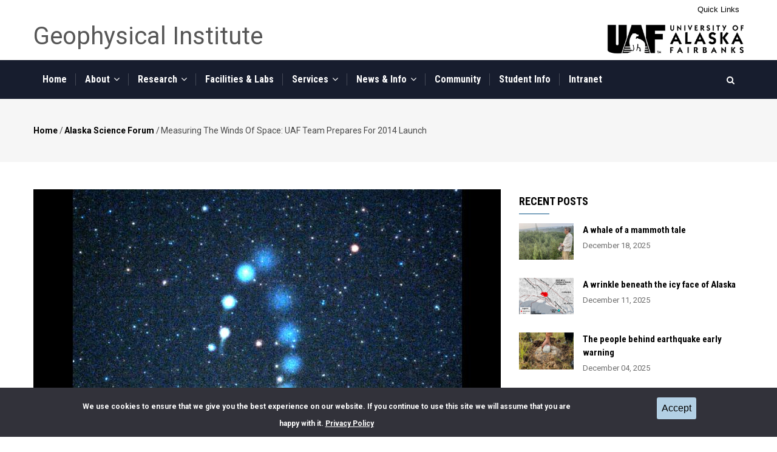

--- FILE ---
content_type: text/html; charset=UTF-8
request_url: https://www.gi.alaska.edu/alaska-science-forum/measuring-winds-space-uaf-team-prepares-2014-launch
body_size: 14173
content:
<!DOCTYPE html>
<html lang="en" dir="ltr" prefix="content: http://purl.org/rss/1.0/modules/content/  dc: http://purl.org/dc/terms/  foaf: http://xmlns.com/foaf/0.1/  og: http://ogp.me/ns#  rdfs: http://www.w3.org/2000/01/rdf-schema#  schema: http://schema.org/  sioc: http://rdfs.org/sioc/ns#  sioct: http://rdfs.org/sioc/types#  skos: http://www.w3.org/2004/02/skos/core#  xsd: http://www.w3.org/2001/XMLSchema# ">
  <head>
    <meta charset="utf-8" />
<script async src="https://www.googletagmanager.com/gtag/js?id=G-BBB2G0RST7"></script>
<script>window.dataLayer = window.dataLayer || [];function gtag(){dataLayer.push(arguments)};gtag("js", new Date());gtag("set", "developer_id.dMDhkMT", true);gtag("config", "G-BBB2G0RST7", {"groups":"default","page_placeholder":"PLACEHOLDER_page_location","allow_ad_personalization_signals":false});</script>
<meta name="description" content="On a clear, cold night two winters ago in Fort Yukon, Carl Andersen watched a rocket he helped design pierce the upper atmosphere." />
<link rel="canonical" href="https://www.gi.alaska.edu/alaska-science-forum/measuring-winds-space-uaf-team-prepares-2014-launch" />
<link rel="image_src" href="https://www.gi.alaska.edu/themes/gavias_zaven/images/facebook_preview.png" />
<meta property="og:image" content="https://www.gi.alaska.edu/sites/default/files/styles/manual_crop_770_x_480_/public/portfolio/Photo_2.jpg?itok=8j7zPTht" />
<meta property="og:image:width" content="770" />
<meta property="og:image:height" content="480" />
<link rel="apple-touch-icon" sizes="180x180" href="/sites/default/files/favicons/apple-touch-icon.png"/>
<link rel="icon" type="image/png" sizes="32x32" href="/sites/default/files/favicons/favicon-32x32.png"/>
<link rel="icon" type="image/png" sizes="16x16" href="/sites/default/files/favicons/favicon-16x16.png"/>
<link rel="manifest" href="/sites/default/files/favicons/site.webmanifest"/>
<link rel="mask-icon" href="/sites/default/files/favicons/safari-pinned-tab.svg" color="#5bbad5"/>
<meta name="msapplication-TileColor" content="#da532c"/>
<meta name="theme-color" content="#ffffff"/>
<meta name="favicon-generator" content="Drupal responsive_favicons + realfavicongenerator.net" />
<meta name="Generator" content="Drupal 10 (https://www.drupal.org)" />
<meta name="MobileOptimized" content="width" />
<meta name="HandheldFriendly" content="true" />
<meta name="viewport" content="width=device-width, initial-scale=1.0" />
<style>div#sliding-popup, div#sliding-popup .eu-cookie-withdraw-banner, .eu-cookie-withdraw-tab {background: #32323a} div#sliding-popup.eu-cookie-withdraw-wrapper { background: transparent; } #sliding-popup h1, #sliding-popup h2, #sliding-popup h3, #sliding-popup p, #sliding-popup label, #sliding-popup div, .eu-cookie-compliance-more-button, .eu-cookie-compliance-secondary-button, .eu-cookie-withdraw-tab { color: #ffffff;} .eu-cookie-withdraw-tab { border-color: #ffffff;}</style>
<link rel="icon" href="/sites/default/files/GI_logo_20150323.png" type="image/png" />

    <title>Measuring the winds of space: UAF team prepares for 2014 launch | Geophysical Institute</title>
    <link rel="stylesheet" media="all" href="/sites/default/files/css/css_aHA8oh0N_2uLQ6QXoqCH8SY7iK1mSn1m8p2VQDtyKwk.css?delta=0&amp;language=en&amp;theme=gavias_zaven&amp;include=[base64]" />
<link rel="stylesheet" media="all" href="/sites/default/files/css/css_LiSvAGA8uxe39ZIgQi5VjQKDOIdadaSf2kBd6_0_jZk.css?delta=1&amp;language=en&amp;theme=gavias_zaven&amp;include=[base64]" />
<link rel="stylesheet" media="all" href="//fonts.googleapis.com/css?family=Roboto+Condensed:400,700" />
<link rel="stylesheet" media="all" href="//fonts.googleapis.com/css?family=Roboto:400,500,700" />
<link rel="stylesheet" media="all" href="/sites/default/files/css/css_9KMc5ip3PSldvie-tueTM6IWXgc0WAfGNmTpR9SjvzM.css?delta=4&amp;language=en&amp;theme=gavias_zaven&amp;include=[base64]" />


    <script type="application/json" data-drupal-selector="drupal-settings-json">{"path":{"baseUrl":"\/","pathPrefix":"","currentPath":"node\/969","currentPathIsAdmin":false,"isFront":false,"currentLanguage":"en"},"pluralDelimiter":"\u0003","suppressDeprecationErrors":true,"google_analytics":{"account":"G-BBB2G0RST7","trackOutbound":true,"trackMailto":true,"trackTel":true,"trackDownload":true,"trackDownloadExtensions":"7z|aac|arc|arj|asf|asx|avi|bin|csv|doc(x|m)?|dot(x|m)?|exe|flv|gif|gz|gzip|hqx|jar|jpe?g|js|mp(2|3|4|e?g)|mov(ie)?|msi|msp|pdf|phps|png|ppt(x|m)?|pot(x|m)?|pps(x|m)?|ppam|sld(x|m)?|thmx|qtm?|ra(m|r)?|sea|sit|tar|tgz|torrent|txt|wav|wma|wmv|wpd|xls(x|m|b)?|xlt(x|m)|xlam|xml|z|zip","trackColorbox":true},"data":{"extlink":{"extTarget":true,"extTargetAppendNewWindowLabel":"(opens in a new window)","extTargetNoOverride":false,"extNofollow":false,"extTitleNoOverride":false,"extNoreferrer":false,"extFollowNoOverride":false,"extClass":"0","extLabel":"(link is external)","extImgClass":false,"extSubdomains":false,"extExclude":"","extInclude":"","extCssExclude":"","extCssInclude":"","extCssExplicit":"","extAlert":false,"extAlertText":"This link will take you to an external web site. We are not responsible for their content.","extHideIcons":false,"mailtoClass":"0","telClass":"","mailtoLabel":"(link sends email)","telLabel":"(link is a phone number)","extUseFontAwesome":false,"extIconPlacement":"append","extPreventOrphan":false,"extFaLinkClasses":"fa fa-external-link","extFaMailtoClasses":"fa fa-envelope-o","extAdditionalLinkClasses":"","extAdditionalMailtoClasses":"","extAdditionalTelClasses":"","extFaTelClasses":"fa fa-phone","whitelistedDomains":null,"extExcludeNoreferrer":""}},"eu_cookie_compliance":{"cookie_policy_version":"1.0.0","popup_enabled":true,"popup_agreed_enabled":false,"popup_hide_agreed":false,"popup_clicking_confirmation":true,"popup_scrolling_confirmation":false,"popup_html_info":"\u003Cdiv aria-labelledby=\u0022popup-text\u0022 class=\u0022eu-cookie-compliance-banner eu-cookie-compliance-banner-info\u0022\u003E\n  \u003Cdiv class =\u0022popup-content info eu-cookie-compliance-content\u0022\u003E\n    \u003Cdiv id=\u0022popup-text\u0022 class=\u0022eu-cookie-compliance-message\u0022 role=\u0022document\u0022\u003E\n      \u003Cp\u003EWe use cookies to ensure that we give you the best experience on our website. If you continue to use this site we will assume that you are happy with it.\u0026nbsp;\u003Ca href=\u0022https:\/\/www.alaska.edu\/records\/records\/compliance\/gdpr\/ua-privacy-statement\/\u0022\u003EPrivacy Policy\u003C\/a\u003E\u003C\/p\u003E\n    \u003C\/div\u003E\n    \u003Cdiv id=\u0022popup-buttons\u0022 class=\u0022eu-cookie-compliance-buttons\u0022\u003E\n      \u003Cbutton type=\u0022button\u0022 class=\u0022agree-button eu-cookie-compliance-agree-button  button button--small button--primary\u0022\u003EAccept\u003C\/button\u003E\n          \u003C\/div\u003E\n  \u003C\/div\u003E\n\u003C\/div\u003E","use_mobile_message":false,"mobile_popup_html_info":"\u003Cdiv aria-labelledby=\u0022popup-text\u0022 class=\u0022eu-cookie-compliance-banner eu-cookie-compliance-banner-info\u0022\u003E\n  \u003Cdiv class =\u0022popup-content info eu-cookie-compliance-content\u0022\u003E\n    \u003Cdiv id=\u0022popup-text\u0022 class=\u0022eu-cookie-compliance-message\u0022 role=\u0022document\u0022\u003E\n      \n    \u003C\/div\u003E\n    \u003Cdiv id=\u0022popup-buttons\u0022 class=\u0022eu-cookie-compliance-buttons\u0022\u003E\n      \u003Cbutton type=\u0022button\u0022 class=\u0022agree-button eu-cookie-compliance-agree-button  button button--small button--primary\u0022\u003EAccept\u003C\/button\u003E\n          \u003C\/div\u003E\n  \u003C\/div\u003E\n\u003C\/div\u003E","mobile_breakpoint":768,"popup_html_agreed":false,"popup_use_bare_css":false,"popup_height":"auto","popup_width":"100%","popup_delay":1000,"popup_link":"https:\/\/www.alaska.edu\/records\/records\/compliance\/gdpr\/ua-privacy-statement\/","popup_link_new_window":true,"popup_position":false,"fixed_top_position":true,"popup_language":"en","store_consent":false,"better_support_for_screen_readers":false,"cookie_name":"","reload_page":false,"domain":"","domain_all_sites":false,"popup_eu_only":false,"popup_eu_only_js":false,"cookie_lifetime":100,"cookie_session":0,"set_cookie_session_zero_on_disagree":0,"disagree_do_not_show_popup":false,"method":"default","automatic_cookies_removal":true,"allowed_cookies":"","withdraw_markup":"\u003Cbutton type=\u0022button\u0022 class=\u0022eu-cookie-withdraw-tab\u0022\u003EPrivacy settings\u003C\/button\u003E\n\u003Cdiv aria-labelledby=\u0022popup-text\u0022 class=\u0022eu-cookie-withdraw-banner\u0022\u003E\n  \u003Cdiv class=\u0022popup-content info eu-cookie-compliance-content\u0022\u003E\n    \u003Cdiv id=\u0022popup-text\u0022 class=\u0022eu-cookie-compliance-message\u0022 role=\u0022document\u0022\u003E\n      \u003Ch2\u003EWe use cookies on this site to enhance your user experience\u003C\/h2\u003E\u003Cp\u003EYou have given your consent for us to set cookies.\u003C\/p\u003E\n    \u003C\/div\u003E\n    \u003Cdiv id=\u0022popup-buttons\u0022 class=\u0022eu-cookie-compliance-buttons\u0022\u003E\n      \u003Cbutton type=\u0022button\u0022 class=\u0022eu-cookie-withdraw-button  button button--small button--primary\u0022\u003EWithdraw consent\u003C\/button\u003E\n    \u003C\/div\u003E\n  \u003C\/div\u003E\n\u003C\/div\u003E","withdraw_enabled":false,"reload_options":0,"reload_routes_list":"","withdraw_button_on_info_popup":false,"cookie_categories":[],"cookie_categories_details":[],"enable_save_preferences_button":true,"cookie_value_disagreed":"0","cookie_value_agreed_show_thank_you":"1","cookie_value_agreed":"2","containing_element":"body","settings_tab_enabled":false,"olivero_primary_button_classes":" button button--small button--primary","olivero_secondary_button_classes":" button button--small","close_button_action":"close_banner","open_by_default":true,"modules_allow_popup":true,"hide_the_banner":false,"geoip_match":true,"unverified_scripts":[]},"ckeditorAccordion":{"accordionStyle":{"collapseAll":1,"keepRowsOpen":null,"animateAccordionOpenAndClose":1,"openTabsWithHash":1,"allowHtmlInTitles":0}},"social_media":{"application_id":"Your Application ID"},"statistics":{"data":{"nid":"969"},"url":"\/core\/modules\/statistics\/statistics.php"},"gavias_blockbuilder":{"url_edit":"\/admin\/structure\/gavias_blockbuilder\/edit\/-----"},"ajaxTrustedUrl":{"\/search\/node":true},"layzy_load":"off","gavias_load_ajax_view":"\/custom\/gavias_hook\/ajax_view","user":{"uid":0,"permissionsHash":"e396fc61d3fa443b38a550ccf8c49ee9a5205e68c5401c48d008439842ed8585"}}</script>
<script src="/sites/default/files/js/js_Y6oBLpOk2gYNEdX3-pWe7CSptORFXw1QQR7gMv2mhdA.js?scope=header&amp;delta=0&amp;language=en&amp;theme=gavias_zaven&amp;include=[base64]"></script>


    <link rel="stylesheet" href="https://www.gi.alaska.edu/themes/gavias_zaven/css/update.css" media="screen" />

    

    
          <style class="customize"></style>
    
  </head>

  
  <body class="layout-no-sidebars wide not-preloader path-node node--type-portfolio">
    <div class="body-page-inner">
      <a href="#main-content" class="visually-hidden focusable">
        Skip to main content
      </a>
      
        <div class="dialog-off-canvas-main-canvas" data-off-canvas-main-canvas>
    
<div class="body-page-content">
	<div class="body-page gva-body-page">
		 	   <header id="header" class="header-v1">
  
  
      

   <div class="header-main">
      <div class="header-top">
        <div class="container">
          <div class="header-main-inner">
            <div class="row">
              <div class="col-md-12 col-sm-12 col-xs-12 p-static header">
                <div class="header-inner clearfix">
                                        <div class="clearfix">
    <div id="block-topbarquicklinks" class="block block-block-content block-block-content9e357fcd-f77c-45e8-844a-f77114739515 no-title">
  
    
      <div class="content block-content">
      
            <div class="field field--name-body field--type-text-with-summary field--label-hidden field__item"><div class="topbar_quicklinks_content pull-right text-right" id="topbar_quicklinks_content" style="display:none;">
<ul>
	<li><a href="https://epay.alaska.edu/C21563_ustores/web/store_main.jsp?STOREID=7&amp;SINGLESTORE=true" target="_blank">Shop</a></li>
	<li><a href="https://engage.alaska.edu/uaf/gi" target="_blank">Donate</a></li>
	<li><a href="https://people.alaska.edu/">UA Directory</a></li>
	<li><a href="/intranet">Intranet</a></li>
</ul>
</div>

<div class="row topbar_quicklinks">
<div class="col-md-12 col-sm-12 col-xs-12 pull-right text-right" style="font-family:Lato,&quot;Trebuchet MS&quot;,Arial,sans-serif !important;"><button class="topbar_quicklinks_collapsible" id="quicklinks" type="button">Quick Links</button></div>
</div>
</div>
      
    </div>
  </div>
<div id="block-header" class="block block-block-content block-block-contentfc68b992-8b61-4877-bc67-aeac253d1a98 no-title">
  
    
      <div class="content block-content">
      
            <div class="field field--name-body field--type-text-with-summary field--label-hidden field__item"><div class="row">
<div class="col-md-6 col-sm-12 col-xs-12">
<p style="font-size: 250%; line-height: 60px;"><a href="/" style="color: #565656;">Geophysical Institute</a></p>
</div>

<div class="col-md-6 col-sm-12 col-xs-12 pull-right text-right"><img alt="UAF Home" data-entity-type="file" data-entity-uuid="79a40a89-2d14-4c37-9ffd-d5ee51fac6ca" data-responsive-image-style height="60" src="/themes/gavias_zaven/images/UAFLogo_A_black_horiz.png" style="padding-top:10px;padding-bottom:10px;" width="225" loading="lazy"></div>
</div>
</div>
      
    </div>
  </div>

  </div>

                                  </div> 
              </div>
            </div>
          </div>
        </div> 
      </div>
      <div class="header-bottom ">
        <div class="container">
          <div class="row">
            <div class="col-xs-12">
              <div class="main-menu">
                <div class="area-main-menu">
                  <div class="area-inner">
                    
                    <div class="gva-offcanvas-mobile">
                      <div class="close-offcanvas hidden"><i class="fa fa-times"></i></div>
                                                <div>
    <nav aria-labelledby="block-mainnavigation-menu" id="block-mainnavigation" class="block block-menu navigation menu--main">
          
  
  <h2  class="visually-hidden block-title" id="block-mainnavigation-menu"><span>Main navigation</span></h2>
  
  <div class="block-content">
                 
<div class="gva-navigation">
  <ul  class="clearfix gva_menu gva_menu_main"><li  class="menu-item"><a href="/">
                        Home 
                                  </a></li><li  class="menu-item menu-item--expanded  gva-mega-menu megamenu menu-grid menu-columns-3"><a href="">
                        About 
            <span class="icaret nav-plus fa fa-angle-down"></span></a><ul class="menu sub-menu"><li  class="menu-item menu-item--expanded"><a href="">
                        Contact Information 
            <span class="icaret nav-plus fa fa-angle-down"></span></a><ul class="menu sub-menu"><li  class="menu-item"><a href="/about/contact">
                        Contact 
                                  </a></li><li  class="menu-item"><a href="https://people.alaska.edu/">
                        UAF Directory 
                                  </a></li><li  class="menu-item"><a href="/about/visitor-information">
                        Visitor Information 
                                  </a></li></ul></li><li  class="menu-item menu-item--expanded"><a href="">
                        About the GI 
            <span class="icaret nav-plus fa fa-angle-down"></span></a><ul class="menu sub-menu"><li  class="menu-item"><a href="/community">
                        Community 
                                  </a></li><li  class="menu-item"><a href="/gi-publications">
                        GI Publications 
                                  </a></li><li  class="menu-item"><a href="/history/timeline">
                        Timeline 
                                  </a></li><li  class="menu-item"><a href="/history/gi-quarterly">
                        GI Quarterly 
                                  </a></li></ul></li><li  class="menu-item menu-item--expanded"><a href="">
                        People 
            <span class="icaret nav-plus fa fa-angle-down"></span></a><ul class="menu sub-menu"><li  class="menu-item"><a href="/people/leadership">
                        Leadership 
                                  </a></li><li  class="menu-item"><a href="/people/researchers">
                        Researchers 
                                  </a></li><li  class="menu-item"><a href="/our-students">
                        Graduate Student Researchers 
                                  </a></li><li  class="menu-item"><a href="/people/emeriti">
                        Emeriti 
                                  </a></li></ul></li></ul></li><li  class="menu-item menu-item--expanded "><a href="">
                        Research 
            <span class="icaret nav-plus fa fa-angle-down"></span></a><ul class="menu sub-menu"><li  class="menu-item"><a href="/research/atmospheric-sciences">
                        Atmospheric Sciences 
                                  </a></li><li  class="menu-item"><a href="/research/remote-sensing">
                        Remote Sensing 
                                  </a></li><li  class="menu-item"><a href="/research/seismology-and-geodesy">
                        Seismology &amp; Geodesy 
                                  </a></li><li  class="menu-item"><a href="/research/snow-ice-and-permafrost">
                        Snow, Ice &amp; Permafrost 
                                  </a></li><li  class="menu-item"><a href="/research/space-physics-and-aeronomy">
                        Space Physics &amp; Aeronomy 
                                  </a></li><li  class="menu-item"><a href="/research/tectonics-and-sedimentation">
                        Tectonics &amp; Sedimentation 
                                  </a></li><li  class="menu-item"><a href="/research/volcanology">
                        Volcanology 
                                  </a></li></ul></li><li  class="menu-item "><a href="/facilities">
                        Facilities &amp; Labs 
                                  </a></li><li  class="menu-item menu-item--expanded "><a href="">
                        Services 
            <span class="icaret nav-plus fa fa-angle-down"></span></a><ul class="menu sub-menu"><li  class="menu-item"><a href="/services/design-and-printing">
                        Design &amp; Printing 
                                  </a></li><li  class="menu-item"><a href="https://gihr.gi.alaska.edu">
                        GI Human Resources 
                                  </a></li><li  class="menu-item"><a href="/services/education-outreach">
                        Education Outreach 
                                  </a></li><li  class="menu-item"><a href="/services/instrument-development">
                        Instrument Development 
                                  </a></li><li  class="menu-item"><a href="/services/mather-library">
                        Keith B. Mather Library 
                                  </a></li><li  class="menu-item"><a href="/services/research-computing-systems">
                        Research Computing Systems 
                                  </a></li></ul></li><li  class="menu-item menu-item--expanded "><a href="">
                        News &amp; Info 
            <span class="icaret nav-plus fa fa-angle-down"></span></a><ul class="menu sub-menu"><li  class="menu-item"><a href="/news">
                        News 
                                  </a></li><li  class="menu-item"><a href="/alaska-science-forum">
                        Alaska Science Forum 
                                  </a></li><li  class="menu-item"><a href="https://alaskasciencepod.buzzsprout.com/">
                        Alaska Science Pod 
                                  </a></li><li  class="menu-item"><a href="/events/science-for-alaska">
                        Science for Alaska 
                                  </a></li><li  class="menu-item"><a href="/monitors/aurora-forecast">
                        Aurora Forecast 
                                  </a></li><li  class="menu-item"><a href="/about/visitor-information">
                        Visitor Information &amp; Tours 
                                  </a></li><li  class="menu-item"><a href="/events">
                        Events 
                                  </a></li></ul></li><li  class="menu-item "><a href="/community">
                        Community 
                                  </a></li><li  class="menu-item "><a href="/opportunities/student-programs">
                        Student Info 
                                  </a></li><li  class="menu-item "><a href="https://www.gi.alaska.edu/intranet">
                        Intranet 
                                  </a></li></ul></div>


        </div>  
</nav>

  </div>

                        
                                          </div>
                      
                    <div id="menu-bar" class="menu-bar hidden-lg hidden-md">
                      <span class="one"></span>
                      <span class="two"></span>
                      <span class="three"></span>
                    </div>
                    
                                          <div class="gva-search-region search-region">
                        <span class="icon"><i class="fa fa-search"></i></span>
                        <div class="search-content">  
                            <div>
    <div class="search-block-form block block-search container-inline" data-drupal-selector="search-block-form" id="block-searchform" role="search">
  
    
      <form action="/search/node" method="get" id="search-block-form" accept-charset="UTF-8" class="search-form search-block-form">
  <div class="js-form-item form-item js-form-type-search form-item-keys js-form-item-keys form-no-label">
      <label for="edit-keys" class="visually-hidden">Search</label>
        <input title="Enter the terms you wish to search for." data-drupal-selector="edit-keys" type="search" id="edit-keys" name="keys" value="" size="15" maxlength="128" class="form-search" />

        </div>
<div data-drupal-selector="edit-actions" class="form-actions js-form-wrapper form-wrapper" id="edit-actions"><input class="search-form__submit button js-form-submit form-submit" data-drupal-selector="edit-submit" type="submit" id="edit-submit" value="Search" />
</div>

</form>

  </div>

  </div>

                        </div>  
                      </div>
                    
                  </div>
                </div>
              </div>  
            </div>  
          </div>  
        </div>  
      </div>  
   </div>

</header>
		
	   			<div class="breadcrumbs">
				  <div>
    
<div class="breadcrumb-content-inner">
  <div class="gva-breadcrumb-content">
    <div id="block-gavias-zaven-breadcrumbs" class="text-dark block gva-block-breadcrumb block-system block-system-breadcrumb-block no-title">
      <div class="breadcrumb-style" style="background-color: #F6F6F6;background-position: center center;background-repeat: no-repeat;">
        <div class="container">
          <div class="breadcrumb-content-main">
             
                          
                          <div class="hidden-breadcrumb-links">
                <div class="content block-content">
                  <div class="breadcrumb-links">
  <div class="content-inner">
          <nav class="breadcrumb " aria-labelledby="system-breadcrumb"><h2 id="system-breadcrumb" class="visually-hidden">Breadcrumb</h2><ol><li><a href="/">Home</a><span class=""> / </span></li><li><a href="/alaska-science-forum">Alaska Science Forum</a><span class=""> / </span></li><li></li><li>
              Measuring the winds of space: UAF team prepares for 2014 launch                
            </li><li></li></ol></nav>      </div> 
</div>  
                </div>
              </div>  
                      </div> 
        </div>   
      </div> 
    </div>  
  </div>  
</div>  


  </div>

			</div>
				
		<div role="main" class="main main-page">
		
			<div class="clearfix"></div>
				

							<div class="help gav-help-region">
					<div class="container">
						<div class="content-inner">
							  <div>
    <div data-drupal-messages-fallback class="hidden"></div>

  </div>

						</div>
					</div>
				</div>
			
						
			<div class="clearfix"></div>
						
			<div class="clearfix"></div>
			
			<div id="content" class="content content-full">
				<div class="container">
					<div class="content-main-inner">
	<div class="row">
		
					
						 				 		
							
       

		<div id="page-main-content" class="main-content col-xs-12 col-md-8 sb-r ">

			<div class="main-content-inner">
				
				
									<div class="content-main">
						  <div>
    <div id="block-gavias-zaven-content" class="block block-system block-system-main-block no-title">
  
    
      <div class="content block-content">
      

<!-- Start Display article for detail page -->
 

<article data-history-node-id="969" about="/alaska-science-forum/measuring-winds-space-uaf-team-prepares-2014-launch" class="node node-detail node--type-portfolio node--promoted node--view-mode-full clearfix">
  <div class="post-block portfolio-single">
    
    <div class="row">
      <div class="col-md-12 col-sm-12 col-xs-12"> 
        <div class="post-thumbnail">
          
                      
                        	     <!-- Check if only the placeholder image exists (no images) --> 
	      
              <div class="news owl-carousel init-carousel-owl"data-items="1" data-items_lg="1" data-items_md="1" data-items_sm="1" data-items_xs="1" data-loop="1" data-speed="500" data-auto_play="1" data-auto_play_speed="2000" data-auto_play_timeout="5000" data-auto_play_hover="1" data-navigation="1" data-rewind_nav="0" data-pagination="1" data-mouse_drag="1" data-touch_drag="1">                    <div class="item images-container" data-toggle="modal" data-target="#articleModal">
                      <div class="image-article">
                                                  <img loading="lazy" src="/sites/default/files/styles/full_article_image/public/portfolio/Photo_2.jpg?itok=36MaVQ0E" alt="" typeof="foaf:Image" />



                        <div class="caption-container">
                          <center><div class="caption"> </div></center>
                        </div>
                      </div>
                    </div>
                                      <div class="item images-container" data-toggle="modal" data-target="#articleModal">
                      <div class="image-article">
                                                  <img loading="lazy" src="/sites/default/files/styles/full_article_image/public/portfolio/Photo_1.jpg?itok=7IuxZXzE" alt="" typeof="foaf:Image" />



                        <div class="caption-container">
                          <center><div class="caption"> </div></center>
                        </div>
                      </div>
                    </div>
                  </div>
              
                              </div>
      </div>
          </div> 
     
    <div class="post-content">
      <span class="post-categories"></span>
      
         <h1 class="post-title">
<span>Measuring the winds of space: UAF team prepares for 2014 launch</span>
</h1>
               

      <div class="post-meta">
                <span class="post-created"> April 25, 2013 </span>
                  / Molly Rettig
              </div>
      
      
      <div class="node__content clearfix">
        
                   <p>On a clear, cold night two winters ago in Fort Yukon, Carl Andersen watched a rocket he helped design pierce the upper atmosphere. He and three other scientists shot pictures as the rocket ejected bright puffs of chemicals in an inverted V formation more than 60 miles up.</p><p>&ldquo;They were the brightest things in the sky,&rdquo; Andersen said from his office at the University of Alaska Fairbanks.</p><p>Other scientists watched the puffs drift across the sky from Toolik Field Station in the Arctic and from Poker Flat Research Range, UAF’s sounding rocket range 30 miles north of Fairbanks. They would piece together thousands of images from the three locations to track the chemical tracers against the star field to calculate their position and measure atmospheric conditions.</p><p>&ldquo;We’re taking a &ldquo;very short but very accurate close-up picture of the winds,&rdquo; Andersen said.</p><p>They were testing out a new payload design, which is the package of scientific instruments attached to the rocket, aimed at getting a bigger and more three dimensional view of winds. The design uses smaller rockets to eject sub-payloads of instruments off the main rocket. In the next few weeks, Anderson’s group will begin ground testing this improved design for the next launch, planned for winter 2014.</p><p>Andersen is a doctoral candidate in the space physics and aeronomy group at the UAF Geophysical Institute. He has worked with a team, under assistant professor Mark Conde, on the sounding rocket program for three years.</p><p>Sounding rockets carry instruments that take measurements and perform scientific experiments.</p><p>Chemical release experiments have been conducted at Poker Flat for decades. Basically, you shoot a rocket to a certain altitude and it releases &ldquo;luminous puffs&rdquo; of chemicals into the atmosphere that are bright enough to see from Earth, Andersen explains. Scientists on the ground study the movement of the puffs at various altitudes, which will help them better understand and predict conditions in this relatively obscure layer of the atmosphere.</p><p>&ldquo;Imagine a river. You drop a packet of dye in it. It would either move with the current or the turbulence would stir it up, and you could use that little tracer packet to take measurements of what’s happening.&rdquo;</p><p>The area Andersen studies is the lower thermosphere, or the beginning of space. Situated 100-200 kilometers from Earth, it is filled with uncharged molecules like oxygen and nitrogen as well as hot ionozed gas called plasma. It’s also the part of space where the aurora occurs.</p><p>Far less is known about this region of the atmosphere because it’s difficult to measure. While the troposphere, less than 10 kilometers away, is well-documented by radar, aircraft, weather balloons and weather stations, the thermosphere is too high for such instruments. It’s also too dense for satellites, which are used to take measurements farther out in space (200 kilometers or more). Rockets are thus an effective and relatively cheap measuring tool.</p><p>Learning more about the thermosphere will improve researchers’ ability to build models and make predictions about space weather. This can impact fields like communications and satellite operations.</p><p>It can also deepen our understanding of the aurora and space physics.&shy;&shy;&shy;</p><p>The 2010 launch tested two techniques for releasing chemical tracers. Typically in these experiments, a trail of harmless chemicals would be sprayed from a tank on the rocket.</p><p>But now researchers want to sample a 100-kilometer 3-D box for a more detailed look at the wind field, which means the puffs have to go farther and wider than previous designs.</p><p>&ldquo;In order to get this 3-D constellation of points, there had to be secondary deployable sub-payloads on the main rockets. The rocket travels up, it ejects a whole series of little rockets that shoot off to the side. The little canisters explode and open and deploy their parcel of liquid,&rdquo; Andersen said.</p><p>They also tried spring-powered ejectables that would simply fling off the big rocket, but they didn’t go far enough.</p><p>Andersen says rockets are just one piece of the thermosphere research puzzle and can complement ground-based optics, spacecraft, radar and lidar (light radar), among other tools.</p><p>The Alaska Science Forum has been provided as a public service by the Geophysical Institute, University of Alaska Fairbanks, in cooperation with the UAF research community since the late 1970s.&nbsp; Molly Rettig is a science writer who currently works in communications at the Cold Climate Housing Research Center in Fairbanks.</p>
               </div>

    </div>

  </div>

<!-- Modal --> 
<div id="articleModal" class="modal fade autoModal" style="text-align: center;" role="dialog">
  <div class="modal-dialog" style="max-height:80vh; max-width: 80vw;" > 
    <div class="modal-content"> 
      <div class="modal-header"> 
        <button type="button" class="close" data-dismiss="modal">&times;</button> 
      </div>
      <div class="modal-body"> 
        <div id="demo" class="carousel slide" data-ride="carousel"> 
          <ul class="carousel-indicators">
              
            <li data-target="#demo" data-slide-to="0" class="active"></li>
              <li data-target="#demo" data-slide-to="1"></li> 
                    
          </ul>
          <div class="carousel-inner">
            <div class="item active images-container">
              <div class="image-article">  
                <img src="/sites/default/files/portfolio/Photo_2.jpg">
              </div> 
              <div class="caption-container">
                <div class="caption">  
                
                </div> 
              </div>    
            </div>  
              <div class="item images-container">
                <div class="image-article"> 
                  <img src="/sites/default/files/portfolio/Photo_1.jpg">
                </div> 
                <div class="caption-container">
                  <div class="caption">  
                    
                  </div> 
                </div>

              </div> 
              </div>
          
          <a class="left carousel-control" href="#demo" data-slide="prev"> 
            <span class="fa fa-arrow-left" style="top: 50%; position: absolute;"></span> 
          </a>  
          <a class="right carousel-control" href="#demo" data-slide="next"> 
            <span class="fa fa-arrow-right" style="top: 50%; position: absolute;"></span> 
          </a> 
          
        </div>  
      </div>   
    </div> 
  </div> 
</div>  
</article>

<!-- End Display article for detail page -->

    </div>
  </div>
<div id="block-socialsharingblock" class="block block-social-media block-social-sharing-block no-title">
  
    
      <div class="content block-content">
      
<div class="social-media-sharing">
  <ul class="">
                    <li>
        <a    target="_blank"  rel="nooopener noreffer"  class="facebook-share share"   href="http://www.facebook.com/share.php?u=https://www.gi.alaska.edu/alaska-science-forum/measuring-winds-space-uaf-team-prepares-2014-launch&amp;title=Measuring the winds of space: UAF team prepares for 2014 launch"
          title="Facebook">
                      <img alt="Facebook" src="https://www.gi.alaska.edu/modules/contrib/social_media/icons/facebook_share.svg">
                  </a>
      </li>
                <li>
        <a    target="_blank"  rel="nooopener noreffer"  class="facebook-msg share"   onclick="FB.ui({method: &#039;send&#039;,link: &#039;https://www.gi.alaska.edu/alaska-science-forum/measuring-winds-space-uaf-team-prepares-2014-launch&#039;})"
          title="Facebook messenger">
                      <img alt="Facebook messenger" src="https://www.gi.alaska.edu/modules/contrib/social_media/icons/facebook_msg.svg">
                  </a>
      </li>
                <li>
        <a    target="_blank"  rel="nooopener noreffer"  class="linkedin share"   href="http://www.linkedin.com/shareArticle?mini=true&amp;url=https://www.gi.alaska.edu/alaska-science-forum/measuring-winds-space-uaf-team-prepares-2014-launch&amp;title=Measuring the winds of space: UAF team prepares for 2014 launch&amp;source=https://www.gi.alaska.edu/alaska-science-forum/measuring-winds-space-uaf-team-prepares-2014-launch"
          title="Linkedin">
                      <img alt="Linkedin" src="https://www.gi.alaska.edu/modules/contrib/social_media/icons/linkedin.svg">
                  </a>
      </li>
                <li>
        <a    target="_blank"  rel="nooopener noreffer"  class="twitter share"   href="https://x.com/intent/tweet?url=https://www.gi.alaska.edu/alaska-science-forum/measuring-winds-space-uaf-team-prepares-2014-launch"
          title="X">
                      <img alt="X" src="https://www.gi.alaska.edu/modules/contrib/social_media/icons/x.png">
                  </a>
      </li>
                <li>
        <a      class="email share"   href="mailto:?subject=Measuring the winds of space: UAF team prepares for 2014 launch&amp;body=Check out this site https://www.gi.alaska.edu/alaska-science-forum/measuring-winds-space-uaf-team-prepares-2014-launch"
          title="Email">
                      <img alt="Email" src="https://www.gi.alaska.edu/modules/contrib/social_media/icons/email.svg">
                  </a>
      </li>
      </ul>
</div>


    </div>
  </div>

  </div>

					</div>
				
							</div>

		</div>

		<!-- Sidebar Left -->
				<!-- End Sidebar Left -->

		<!-- Sidebar Right -->
									 

			<div class="col-lg-4 col-md-4 col-sm-12 col-xs-12 sidebar sidebar-right theiaStickySidebar">
				<div class="sidebar-inner">
					  <div>
    <div class="views-element-container block block-views block-views-blockportfolio-block-1" id="block-views-block-portfolio-block-1">
  
      <h2 class="block-title" ><span>Recent Posts</span></h2>
    
      <div class="content block-content">
      <div><div class="post-style-list small gva-view view view-portfolio view-id-portfolio view-display-id-block_1 js-view-dom-id-abc34a91b9d191e3b8d30c8ffaaba2dbf173ecba9958420e40d01b848965ff66">
  
    
      
      <div class="view-content">
      <div class="item-list">
  
  <ul>

          <li class="view-list-item" ><div class="views-field views-field-nothing"><span class="field-content"><div class="post-block">
      <div class="post-image">
              <a href="/alaska-science-forum/whale-mammoth-tale" hreflang="en"><img loading="lazy" src="/sites/default/files/styles/small/public/portfolio/1.%20Carl%20Tape%20at%20Dome%20City_0.JPG?itok=34Qr45jT" alt="Seismologist Carl Tape stands at the site of Dome City in summer 2025. Dome City ghosted out many years ago, but not before miners unearthed many fossils, some of which they donated to the University of Alaska. Photo by Ned Rozell." typeof="Image" />

</a>

      </div>
      <div class="post-content">
            <div class="post-title"> <a href="/alaska-science-forum/whale-mammoth-tale" hreflang="en">A whale of a mammoth tale</a> </div>            
            <div class="post-meta">
                   <span class="post-created"><time datetime="2025-12-18T15:22:33-09:00">December 18, 2025</time>
 </span>
	     </div>
       </div>
</div></span></div></li>
          <li class="view-list-item" ><div class="views-field views-field-nothing"><span class="field-content"><div class="post-block">
      <div class="post-image">
              <a href="/alaska-science-forum/wrinkle-beneath-icy-face-alaska" hreflang="en"><img loading="lazy" src="/sites/default/files/styles/small/public/portfolio/1.%20Hubbard%20Glacier%20earthquake%20.png?itok=tVDhZ8Rj" alt="Scientists with the Alaska Earthquake Center created this diagram in which red dots represent the Dec. 6, 2025 Hubbard Glacier earthquake and its many aftershocks. The dotted line connecting the Totschunda and Fairweather fault systems represents a possible “connector fault.” " typeof="Image" />

</a>

      </div>
      <div class="post-content">
            <div class="post-title"> <a href="/alaska-science-forum/wrinkle-beneath-icy-face-alaska" hreflang="en">A wrinkle beneath the icy face of Alaska</a> </div>            
            <div class="post-meta">
                   <span class="post-created"><time datetime="2025-12-11T17:56:59-09:00">December 11, 2025</time>
 </span>
	     </div>
       </div>
</div></span></div></li>
          <li class="view-list-item" ><div class="views-field views-field-nothing"><span class="field-content"><div class="post-block">
      <div class="post-image">
              <a href="/alaska-science-forum/people-behind-earthquake-early-warning" hreflang="en"><img loading="lazy" src="/sites/default/files/styles/small/public/portfolio/1.%20Mud%20pie%20sensor.jpeg?itok=EMAkCp7B" alt="A seismic sensor resting in a “mud pie” on Kodiak Island in September 2025. Photo by Cade Quigley" typeof="Image" />

</a>

      </div>
      <div class="post-content">
            <div class="post-title"> <a href="/alaska-science-forum/people-behind-earthquake-early-warning" hreflang="en">The people behind earthquake early warning</a> </div>            
            <div class="post-meta">
                   <span class="post-created"><time datetime="2025-12-04T14:59:20-09:00">December 04, 2025</time>
 </span>
	     </div>
       </div>
</div></span></div></li>
          <li class="view-list-item" ><div class="views-field views-field-nothing"><span class="field-content"><div class="post-block">
      <div class="post-image">
              <a href="/alaska-science-forum/dark-season-begins-more-light" hreflang="en"><img loading="lazy" src="/sites/default/files/styles/small/public/portfolio/1.%20Cindy%20Bravo%20photo.jpeg?itok=kplVma0w" alt="Cindy Bravo saw these light pillars in Fairbanks as she was walking her dog Slick through Bernice Allridge Park on Nov. 11, 2025. Photo by Cindy Bravo." typeof="Image" />

</a>

      </div>
      <div class="post-content">
            <div class="post-title"> <a href="/alaska-science-forum/dark-season-begins-more-light" hreflang="en">As the dark season begins, more light appears</a> </div>            
            <div class="post-meta">
                   <span class="post-created"><time datetime="2025-11-20T12:52:06-09:00">November 20, 2025</time>
 </span>
	     </div>
       </div>
</div></span></div></li>
          <li class="view-list-item" ><div class="views-field views-field-nothing"><span class="field-content"><div class="post-block">
      <div class="post-image">
              <a href="/alaska-science-forum/whats-alaska-name" hreflang="en"><img loading="lazy" src="/sites/default/files/styles/small/public/portfolio/Names.jpeg?itok=WF4bsMkz" alt="" typeof="Image" />

</a>

      </div>
      <div class="post-content">
            <div class="post-title"> <a href="/alaska-science-forum/whats-alaska-name" hreflang="en">What’s in an Alaska name?</a> </div>            
            <div class="post-meta">
                   <span class="post-created"><time datetime="2025-11-06T16:35:27-09:00">November 06, 2025</time>
 </span>
	     </div>
       </div>
</div></span></div></li>
    
  </ul>

</div>

    </div>
  
          </div>
</div>

    </div>
  </div>

  </div>

				</div>
			</div>
				<!-- End Sidebar Right -->
		
	</div>
</div>
				</div>
			</div>

			
						
			
		</div>
	</div>	

  
<footer id="footer" class="footer">
  <div class="footer-inner">
    
         
     <div class="footer-center">
        <div class="container">      
           <div class="row">
                              <div class="footer-first col-lg-3 col-md-3 col-sm-12 col-xs-12 column">
                    <div>
    <div id="block-logo" class="block block-block-content block-block-content5af06b03-3fe0-4830-a8ba-c065875e960b no-title">
  
    
      <div class="content block-content">
      
            <div class="field field--name-body field--type-text-with-summary field--label-hidden field__item"><p class="text-center"><img src="/themes/gavias_zaven/images/gi_logo.svg" alt="GI logo" style="width: 220px;"></p>
</div>
      
    </div>
  </div>

  </div>

                </div> 
              
                             <div class="footer-second col-lg-3 col-md-3 col-sm-12 col-xs-12 column">
                    <div>
    <div id="block-about" class="block block-block-content block-block-content068797da-eedc-4615-809f-15e99c1256d1">
  
      <h2 class="block-title" ><span>About</span></h2>
    
      <div class="content block-content">
      
            <div class="field field--name-body field--type-text-with-summary field--label-hidden field__item"><p>Since it was established by an Act of Congress in 1946, scientists at the Geophysical Institute have studied geophysical processes from the center of the Earth to the surface of the sun and beyond, turning data and observations into information useful for state, Arctic and national priorities.</p>
</div>
      
    </div>
  </div>

  </div>

                </div> 
              
                              <div class="footer-third col-lg-3 col-md-3 col-sm-12 col-xs-12 column">
                    <div>
    <div id="block-quicklinks" class="block block-block-content block-block-content0f502676-51d8-4772-bcd5-b7f21d4eb3ca">
  
      <h2 class="block-title" ><span>Quick Links</span></h2>
    
      <div class="content block-content">
      
            <div class="field field--name-body field--type-text-with-summary field--label-hidden field__item"><ul>
	<li><a href="/intranet">Login</a></li>
	<li><a href="http://people.alaska.edu/">Directory</a></li>
	<li><a href="https://careers.alaska.edu/jobs/search?query=Geophysical+Institute">Careers</a></li>
	<li><a href="/opportunities/student-programs">Students</a></li>
	<li><a href="/about/contact">Media &amp; Public Information</a></li>
	<li><a href="https://uaf.edu/uaf/">UAF</a></li>
	<li><a href="/about/contact">Contact</a></li>
	<li><a href="/website-credits">Credits</a></li>
</ul>
</div>
      
    </div>
  </div>

  </div>

                </div> 
              
                               <div class="footer-four col-lg-3 col-md-3 col-sm-12 col-xs-12 column">
                    <div>
    <div id="block-contactinfo" class="block block-block-content block-block-content7da38301-272f-4979-8de1-06b564010f17">
  
      <h2 class="block-title" ><span>Contact info</span></h2>
    
      <div class="content block-content">
      
            <div class="field field--name-body field--type-text-with-summary field--label-hidden field__item"><p>The GI is located on the West Ridge of the University of Alaska Fairbanks campus.</p>
<div class="contact-info">
    <div style="display: flex; flex-direction: row;"><div><i class="fa fa-mobile-phone" style="width: 30px;"></i></div><div><a href="tel:907-474-7558">907-474-7558</a></div></div>
    <div style="display: flex; flex-direction: row;"><div><i class="fa fa-envelope-o" style="width: 30px;"></i></div><div><a href="mailto:uaf-gi-public-info@alaska.edu">uaf-gi-public-info@alaska.edu</a> </div></div>
    <div style="display: flex; flex-direction: row;"><div><i class="fa fa-home" style="width: 30px;"></i></div><div>2156 Koyukuk Drive<br> University of Alaska Fairbanks <br> Fairbanks, AK 99775</div></div>
</div></div>
      
    </div>
  </div>

  </div>

                </div> 
                         </div>   
        </div>
    </div>  
  </div>   

      <div class="copyright">
      <div class="container">
        <div class="copyright-inner">
              <div>
    <div id="block-uaflandacknowledgementstatement" class="block block-block-content block-block-contentdb6b0c9f-f3a4-4f35-8627-92acef8a195c no-title">
  
    
      <div class="content block-content">
      
            <div class="field field--name-body field--type-text-with-summary field--label-hidden field__item"><div class="text-center">
<p style="font-size: 14px; line-height: 18px;">We acknowledge the Alaska Native nations upon whose ancestral lands our campuses reside. In Fairbanks, our Troth Yeddha' Campus is located on the ancestral lands of the Dena people of the lower Tanana River.</p>
</div>
</div>
      
    </div>
  </div>
<div id="block-socialscopyright" class="block block-block-content block-block-contentf1ba2619-fe59-459a-85a3-922d47d5cf96 no-title">
  
    
      <div class="content block-content">
      
            <div class="field field--name-body field--type-text-with-summary field--label-hidden field__item"><div class="social-border">
    <div class="socials">
            <a href="http://www.facebook.com/pages/UAF-Geophysical-Institute/116012105143046" rel="no opener" target="_blank"><i class="fa fa-facebook"></i><span style="display:none"">Facebook</span></a>
           <a href="https://www.linkedin.com/showcase/uaf-geophysical-institute/" rel="no opener" target="_blank"><i class="fa fa-linkedin"></i><span style="display:none;">LinkedIn</span></a>
<a href="https://www.instagram.com/uaf.gi/" rel="no opener" target="_blank"><i class="fa fa-instagram"></i><span style="display:none;">Instagram</span></a>
            <a href="https://www.youtube.com/channel/UC1MAlJeyIKAz56iUwomzYZA" rel="no opener" target="_blank"><i class="fa fa-youtube"></i><span style="display:none;">YouTube</span></a>
            <a href="http://x.com/UAFGI" rel="no opener" target="_blank"><i class="fa fa-x-twitter"></i><span style="display:none;">Twitter</span></a>
    </div>
</div></div>
      
    </div>
  </div>
<div id="block-copyright" class="block block-block-content block-block-content61f17841-749f-436d-9799-1dfeefd7ad43 no-title">
  
    
      <div class="content block-content">
      
            <div class="field field--name-body field--type-text-with-summary field--label-hidden field__item"><div class="text-center">

<p style="line-height: 16px;margin-bottom: 7px;">The <a href="http://www.alaska.edu/alaska"  style="color: #fff;">University of Alaska</a> is an equal opportunity/equal access employer and educational institution. The university is committed to a <a href="http://www.alaska.edu/nondiscrimination"  style="color: #fff;">policy of nondiscrimination</a> against individuals on the basis of any legally protected status.</p>
<p style="line-height: 16px;margin-bottom: 7px;">UA is committed to providing accessible websites. Learn more about UA’s <a href="https://www.alaska.edu/webaccessibility" style="color:#fff;">notice of web accessibility</a>.</p>
<p style="line-height: 16px;margin-bottom: 7px;">Please report any problems or feedback concerning this website to <a href="mailto:uaf-gi-public-info@alaska.edu" style="color: #fff;">uaf-gi-public-info@alaska.edu</a>.</p>
<p style="line-height: 14px;">©2025 Geophysical Institute, University of Alaska Fairbanks.</p>
</div>
</div>
      
    </div>
  </div>

  </div>

        </div>   
      </div>   
    </div>
   
</footer>

</div>

  </div>

      
      <script src="/sites/default/files/js/js_ffmzEses8L7AJGQmgFDcGNxQ5OQo-GMx0zSkKmCaWjI.js?scope=footer&amp;delta=0&amp;language=en&amp;theme=gavias_zaven&amp;include=[base64]"></script>
<script src="/modules/contrib/ckeditor_accordion/js/accordion.frontend.min.js?t6t7o0"></script>
<script src="/sites/default/files/js/js_0QuihtJYpGm5qI0W1WhsD6IOU1TvUE237mKUoHParRQ.js?scope=footer&amp;delta=2&amp;language=en&amp;theme=gavias_zaven&amp;include=[base64]"></script>


          </div>
  </body>
</html>


--- FILE ---
content_type: text/css
request_url: https://www.gi.alaska.edu/sites/default/files/css/css_LiSvAGA8uxe39ZIgQi5VjQKDOIdadaSf2kBd6_0_jZk.css?delta=1&language=en&theme=gavias_zaven&include=eJx1UNFuBCEI_CGrn2QQuSsR5SK67fbray-b7qa5vsDMMEMICEItQw94AD_eqZLDQpmH9giI2jNrC7_I37q2sdyni1umNpIolnDBjmZE1cK0Wn0IQ0MKr8SY6QZThqPPIdxKyH0-QPxB3R02BovPrWmyZOrhhebBjIadFx4eE15Tgf2MXaT_Ul-wUQtX4q1w80km_fGIJpA3G_u69u5MkUFiXd-BkMAYne02qP4QchvTh4Vn9VXzFPoGWSCaRQ
body_size: 63492
content:
/* @license GPL-2.0-or-later https://www.drupal.org/licensing/faq */
html{font-family:sans-serif;-ms-text-size-adjust:100%;-webkit-text-size-adjust:100%;}body{margin:0;}article,aside,details,figcaption,figure,footer,header,hgroup,main,nav,section,summary{display:block;}audio,canvas,progress,video{display:inline-block;vertical-align:baseline;}audio:not([controls]){display:none;height:0;}[hidden],template{display:none;}a{background:transparent;}a:active,a:hover{outline:0;}abbr[title]{border-bottom:1px dotted;}b,strong{font-weight:bold;}dfn{font-style:italic;}h1{font-size:2em;margin:0.67em 0;}mark{background:#ff0;color:#000;}small{font-size:80%;}sub,sup{font-size:75%;line-height:0;position:relative;vertical-align:baseline;}sup{top:-0.5em;}sub{bottom:-0.25em;}img{border:0;}svg:not(:root){overflow:hidden;}figure{margin:1em 40px;}hr{-moz-box-sizing:content-box;box-sizing:content-box;height:0;}pre{overflow:auto;}code,kbd,pre,samp{font-family:monospace,monospace;font-size:1em;}button,input,optgroup,select,textarea{color:inherit;font:inherit;margin:0;}button{overflow:visible;}button,select{text-transform:none;}button,html input[type="button"],input[type="reset"],input[type="submit"]{-webkit-appearance:button;cursor:pointer;}button[disabled],html input[disabled]{cursor:default;}button::-moz-focus-inner,input::-moz-focus-inner{border:0;padding:0;}input{line-height:normal;}input[type="checkbox"],input[type="radio"]{box-sizing:border-box;padding:0;}input[type="number"]::-webkit-inner-spin-button,input[type="number"]::-webkit-outer-spin-button{height:auto;}input[type="search"]{-webkit-appearance:textfield;-moz-box-sizing:content-box;-webkit-box-sizing:content-box;box-sizing:content-box;}input[type="search"]::-webkit-search-cancel-button,input[type="search"]::-webkit-search-decoration{-webkit-appearance:none;}fieldset{border:1px solid #c0c0c0;margin:0 2px;padding:0.35em 0.625em 0.75em;}legend{border:0;padding:0;}textarea{overflow:auto;}optgroup{font-weight:bold;}table{border-collapse:collapse;border-spacing:0;}td,th{padding:0;}@media print{*{text-shadow:none !important;color:#000 !important;background:transparent !important;box-shadow:none !important;}a,a:visited{text-decoration:underline;}a[href]:after{content:" (" attr(href) ")";}abbr[title]:after{content:" (" attr(title) ")";}a[href^="javascript:"]:after,a[href^="#"]:after{content:"";}pre,blockquote{border:1px solid #999;page-break-inside:avoid;}thead{display:table-header-group;}tr,img{page-break-inside:avoid;}img{max-width:100% !important;}p,h2,h3{orphans:3;widows:3;}h2,h3{page-break-after:avoid;}select{background:#fff !important;}.navbar{display:none;}.table td,.table th{background-color:#fff !important;}.btn > .caret,.dropup > .btn > .caret{border-top-color:#000 !important;}.label{border:1px solid #000;}.table{border-collapse:collapse !important;}.table-bordered th,.table-bordered td{border:1px solid #ddd !important;}}@font-face{font-family:'Glyphicons Halflings';src:url(/themes/gavias_zaven/fonts/glyphicons-halflings-regular.eot);src:url(/themes/gavias_zaven/fonts/glyphicons-halflings-regular.eot#iefix) format("embedded-opentype"),url(/themes/gavias_zaven/fonts/glyphicons-halflings-regular.woff) format("woff"),url(/themes/gavias_zaven/fonts/glyphicons-halflings-regular.ttf) format("truetype"),url(/themes/gavias_zaven/fonts/glyphicons-halflings-regular.svg#glyphicons_halflingsregular) format("svg");}.glyphicon{position:relative;top:1px;display:inline-block;font-family:'Glyphicons Halflings';font-style:normal;font-weight:normal;line-height:1;-webkit-font-smoothing:antialiased;-moz-osx-font-smoothing:grayscale;}.glyphicon-asterisk:before{content:"\2a";}.glyphicon-plus:before{content:"\2b";}.glyphicon-euro:before{content:"\20ac";}.glyphicon-minus:before{content:"\2212";}.glyphicon-cloud:before{content:"\2601";}.glyphicon-envelope:before{content:"\2709";}.glyphicon-pencil:before{content:"\270f";}.glyphicon-glass:before{content:"\e001";}.glyphicon-music:before{content:"\e002";}.glyphicon-search:before{content:"\e003";}.glyphicon-heart:before{content:"\e005";}.glyphicon-star:before{content:"\e006";}.glyphicon-star-empty:before{content:"\e007";}.glyphicon-user:before{content:"\e008";}.glyphicon-film:before{content:"\e009";}.glyphicon-th-large:before{content:"\e010";}.glyphicon-th:before{content:"\e011";}.glyphicon-th-list:before{content:"\e012";}.glyphicon-ok:before{content:"\e013";}.glyphicon-remove:before{content:"\e014";}.glyphicon-zoom-in:before{content:"\e015";}.glyphicon-zoom-out:before{content:"\e016";}.glyphicon-off:before{content:"\e017";}.glyphicon-signal:before{content:"\e018";}.glyphicon-cog:before{content:"\e019";}.glyphicon-trash:before{content:"\e020";}.glyphicon-home:before{content:"\e021";}.glyphicon-file:before{content:"\e022";}.glyphicon-time:before{content:"\e023";}.glyphicon-road:before{content:"\e024";}.glyphicon-download-alt:before{content:"\e025";}.glyphicon-download:before{content:"\e026";}.glyphicon-upload:before{content:"\e027";}.glyphicon-inbox:before{content:"\e028";}.glyphicon-play-circle:before{content:"\e029";}.glyphicon-repeat:before{content:"\e030";}.glyphicon-refresh:before{content:"\e031";}.glyphicon-list-alt:before{content:"\e032";}.glyphicon-lock:before{content:"\e033";}.glyphicon-flag:before{content:"\e034";}.glyphicon-headphones:before{content:"\e035";}.glyphicon-volume-off:before{content:"\e036";}.glyphicon-volume-down:before{content:"\e037";}.glyphicon-volume-up:before{content:"\e038";}.glyphicon-qrcode:before{content:"\e039";}.glyphicon-barcode:before{content:"\e040";}.glyphicon-tag:before{content:"\e041";}.glyphicon-tags:before{content:"\e042";}.glyphicon-book:before{content:"\e043";}.glyphicon-bookmark:before{content:"\e044";}.glyphicon-print:before{content:"\e045";}.glyphicon-camera:before{content:"\e046";}.glyphicon-font:before{content:"\e047";}.glyphicon-bold:before{content:"\e048";}.glyphicon-italic:before{content:"\e049";}.glyphicon-text-height:before{content:"\e050";}.glyphicon-text-width:before{content:"\e051";}.glyphicon-align-left:before{content:"\e052";}.glyphicon-align-center:before{content:"\e053";}.glyphicon-align-right:before{content:"\e054";}.glyphicon-align-justify:before{content:"\e055";}.glyphicon-list:before{content:"\e056";}.glyphicon-indent-left:before{content:"\e057";}.glyphicon-indent-right:before{content:"\e058";}.glyphicon-facetime-video:before{content:"\e059";}.glyphicon-picture:before{content:"\e060";}.glyphicon-map-marker:before{content:"\e062";}.glyphicon-adjust:before{content:"\e063";}.glyphicon-tint:before{content:"\e064";}.glyphicon-edit:before{content:"\e065";}.glyphicon-share:before{content:"\e066";}.glyphicon-check:before{content:"\e067";}.glyphicon-move:before{content:"\e068";}.glyphicon-step-backward:before{content:"\e069";}.glyphicon-fast-backward:before{content:"\e070";}.glyphicon-backward:before{content:"\e071";}.glyphicon-play:before{content:"\e072";}.glyphicon-pause:before{content:"\e073";}.glyphicon-stop:before{content:"\e074";}.glyphicon-forward:before{content:"\e075";}.glyphicon-fast-forward:before{content:"\e076";}.glyphicon-step-forward:before{content:"\e077";}.glyphicon-eject:before{content:"\e078";}.glyphicon-chevron-left:before{content:"\e079";}.glyphicon-chevron-right:before{content:"\e080";}.glyphicon-plus-sign:before{content:"\e081";}.glyphicon-minus-sign:before{content:"\e082";}.glyphicon-remove-sign:before{content:"\e083";}.glyphicon-ok-sign:before{content:"\e084";}.glyphicon-question-sign:before{content:"\e085";}.glyphicon-info-sign:before{content:"\e086";}.glyphicon-screenshot:before{content:"\e087";}.glyphicon-remove-circle:before{content:"\e088";}.glyphicon-ok-circle:before{content:"\e089";}.glyphicon-ban-circle:before{content:"\e090";}.glyphicon-arrow-left:before{content:"\e091";}.glyphicon-arrow-right:before{content:"\e092";}.glyphicon-arrow-up:before{content:"\e093";}.glyphicon-arrow-down:before{content:"\e094";}.glyphicon-share-alt:before{content:"\e095";}.glyphicon-resize-full:before{content:"\e096";}.glyphicon-resize-small:before{content:"\e097";}.glyphicon-exclamation-sign:before{content:"\e101";}.glyphicon-gift:before{content:"\e102";}.glyphicon-leaf:before{content:"\e103";}.glyphicon-fire:before{content:"\e104";}.glyphicon-eye-open:before{content:"\e105";}.glyphicon-eye-close:before{content:"\e106";}.glyphicon-warning-sign:before{content:"\e107";}.glyphicon-plane:before{content:"\e108";}.glyphicon-calendar:before{content:"\e109";}.glyphicon-random:before{content:"\e110";}.glyphicon-comment:before{content:"\e111";}.glyphicon-magnet:before{content:"\e112";}.glyphicon-chevron-up:before{content:"\e113";}.glyphicon-chevron-down:before{content:"\e114";}.glyphicon-retweet:before{content:"\e115";}.glyphicon-shopping-cart:before{content:"\e116";}.glyphicon-folder-close:before{content:"\e117";}.glyphicon-folder-open:before{content:"\e118";}.glyphicon-resize-vertical:before{content:"\e119";}.glyphicon-resize-horizontal:before{content:"\e120";}.glyphicon-hdd:before{content:"\e121";}.glyphicon-bullhorn:before{content:"\e122";}.glyphicon-bell:before{content:"\e123";}.glyphicon-certificate:before{content:"\e124";}.glyphicon-thumbs-up:before{content:"\e125";}.glyphicon-thumbs-down:before{content:"\e126";}.glyphicon-hand-right:before{content:"\e127";}.glyphicon-hand-left:before{content:"\e128";}.glyphicon-hand-up:before{content:"\e129";}.glyphicon-hand-down:before{content:"\e130";}.glyphicon-circle-arrow-right:before{content:"\e131";}.glyphicon-circle-arrow-left:before{content:"\e132";}.glyphicon-circle-arrow-up:before{content:"\e133";}.glyphicon-circle-arrow-down:before{content:"\e134";}.glyphicon-globe:before{content:"\e135";}.glyphicon-wrench:before{content:"\e136";}.glyphicon-tasks:before{content:"\e137";}.glyphicon-filter:before{content:"\e138";}.glyphicon-briefcase:before{content:"\e139";}.glyphicon-fullscreen:before{content:"\e140";}.glyphicon-dashboard:before{content:"\e141";}.glyphicon-paperclip:before{content:"\e142";}.glyphicon-heart-empty:before{content:"\e143";}.glyphicon-link:before{content:"\e144";}.glyphicon-phone:before{content:"\e145";}.glyphicon-pushpin:before{content:"\e146";}.glyphicon-usd:before{content:"\e148";}.glyphicon-gbp:before{content:"\e149";}.glyphicon-sort:before{content:"\e150";}.glyphicon-sort-by-alphabet:before{content:"\e151";}.glyphicon-sort-by-alphabet-alt:before{content:"\e152";}.glyphicon-sort-by-order:before{content:"\e153";}.glyphicon-sort-by-order-alt:before{content:"\e154";}.glyphicon-sort-by-attributes:before{content:"\e155";}.glyphicon-sort-by-attributes-alt:before{content:"\e156";}.glyphicon-unchecked:before{content:"\e157";}.glyphicon-expand:before{content:"\e158";}.glyphicon-collapse-down:before{content:"\e159";}.glyphicon-collapse-up:before{content:"\e160";}.glyphicon-log-in:before{content:"\e161";}.glyphicon-flash:before{content:"\e162";}.glyphicon-log-out:before{content:"\e163";}.glyphicon-new-window:before{content:"\e164";}.glyphicon-record:before{content:"\e165";}.glyphicon-save:before{content:"\e166";}.glyphicon-open:before{content:"\e167";}.glyphicon-saved:before{content:"\e168";}.glyphicon-import:before{content:"\e169";}.glyphicon-export:before{content:"\e170";}.glyphicon-send:before{content:"\e171";}.glyphicon-floppy-disk:before{content:"\e172";}.glyphicon-floppy-saved:before{content:"\e173";}.glyphicon-floppy-remove:before{content:"\e174";}.glyphicon-floppy-save:before{content:"\e175";}.glyphicon-floppy-open:before{content:"\e176";}.glyphicon-credit-card:before{content:"\e177";}.glyphicon-transfer:before{content:"\e178";}.glyphicon-cutlery:before{content:"\e179";}.glyphicon-header:before{content:"\e180";}.glyphicon-compressed:before{content:"\e181";}.glyphicon-earphone:before{content:"\e182";}.glyphicon-phone-alt:before{content:"\e183";}.glyphicon-tower:before{content:"\e184";}.glyphicon-stats:before{content:"\e185";}.glyphicon-sd-video:before{content:"\e186";}.glyphicon-hd-video:before{content:"\e187";}.glyphicon-subtitles:before{content:"\e188";}.glyphicon-sound-stereo:before{content:"\e189";}.glyphicon-sound-dolby:before{content:"\e190";}.glyphicon-sound-5-1:before{content:"\e191";}.glyphicon-sound-6-1:before{content:"\e192";}.glyphicon-sound-7-1:before{content:"\e193";}.glyphicon-copyright-mark:before{content:"\e194";}.glyphicon-registration-mark:before{content:"\e195";}.glyphicon-cloud-download:before{content:"\e197";}.glyphicon-cloud-upload:before{content:"\e198";}.glyphicon-tree-conifer:before{content:"\e199";}.glyphicon-tree-deciduous:before{content:"\e200";}*{-webkit-box-sizing:border-box;-moz-box-sizing:border-box;box-sizing:border-box;}*:before,*:after{-webkit-box-sizing:border-box;-moz-box-sizing:border-box;box-sizing:border-box;}html{font-size:10px;-webkit-tap-highlight-color:transparent;}body{font-family:"Roboto",sans-serif;font-size:16px;line-height:1.8;color:#565656;background-color:#fff;font-weight:400;}input,button,select,textarea{font-family:inherit;font-size:inherit;line-height:inherit;}a{color:#000;text-decoration:none;}a:hover,a:focus{color:#034F84;text-decoration:none;}figure{margin:0;}img{vertical-align:middle;}.img-responsive{display:block;width:100% \9;max-width:100%;height:auto;}.img-rounded{border-radius:10px;}.img-thumbnail{padding:4px;line-height:1.8;background-color:#fff;border:1px solid #ddd;border-radius:20px;-webkit-transition:all 0.2s ease-in-out;-o-transition:all 0.2s ease-in-out;transition:all 0.2s ease-in-out;-moz-transition:all 0.2s ease-in-out;-ms-transition:all 0.2s ease-in-out;display:inline-block;width:100% \9;max-width:100%;height:auto;}.img-circle{border-radius:50%;}hr{margin-top:28px;margin-bottom:28px;border:0;border-top:1px solid #eeeeee;}.sr-only{position:absolute;width:1px;height:1px;margin:-1px;padding:0;overflow:hidden;clip:rect(0,0,0,0);border:0;}.sr-only-focusable:active,.sr-only-focusable:focus{position:static;width:auto;height:auto;margin:0;overflow:visible;clip:auto;}h1,h2,h3,h4,h5,h6,.h1,.h2,.h3,.h4,.h5,.h6{font-family:"Roboto Condensed",sans-serif;font-weight:700;line-height:1.2;color:#000;}h1 small,h1 .small,h2 small,h2 .small,h3 small,h3 .small,h4 small,h4 .small,h5 small,h5 .small,h6 small,h6 .small,.h1 small,.h1 .small,.h2 small,.h2 .small,.h3 small,.h3 .small,.h4 small,.h4 .small,.h5 small,.h5 .small,.h6 small,.h6 .small{font-weight:normal;line-height:1;color:#777777;}h1,.h1,h2,.h2,h3,.h3{margin-top:14px;margin-bottom:14px;}h1 small,h1 .small,.h1 small,.h1 .small,h2 small,h2 .small,.h2 small,.h2 .small,h3 small,h3 .small,.h3 small,.h3 .small{font-size:65%;}h4,.h4,h5,.h5,h6,.h6{margin-top:14px;margin-bottom:14px;}h4 small,h4 .small,.h4 small,.h4 .small,h5 small,h5 .small,.h5 small,.h5 .small,h6 small,h6 .small,.h6 small,.h6 .small{font-size:75%;}h1,.h1{font-size:30px;}h2,.h2{font-size:28px;}h3,.h3{font-size:24px;}h4,.h4{font-size:20px;}h5,.h5{font-size:18px;}h6,.h6{font-size:14px;}p{margin:0;}.lead{margin-bottom:28px;font-size:18px;font-weight:300;line-height:1.4;}@media (min-width:768px){.lead{font-size:24px;}}small,.small{font-size:87%;}cite{font-style:normal;}mark,.mark{background-color:#fcf8e3;padding:.2em;}.text-left{text-align:left;}.text-right{text-align:right;}.text-center{text-align:center;}.text-justify{text-align:justify;}.text-nowrap{white-space:nowrap;}.text-lowercase{text-transform:lowercase;}.text-uppercase{text-transform:uppercase;}.text-capitalize{text-transform:capitalize;}.text-muted{color:#777777;}.text-primary{color:#0099CC;}a.text-primary:hover{color:#007399;}.text-success{color:#468847;}a.text-success:hover{color:#356635;}.text-info{color:#3a87ad;}a.text-info:hover{color:#2d6987;}.text-warning{color:#c09853;}a.text-warning:hover{color:#a47e3c;}.text-danger{color:#b94a48;}a.text-danger:hover{color:#953b39;}.bg-primary{color:#fff;}.bg-primary{background-color:#0099CC;}a.bg-primary:hover{background-color:#007399;}.bg-success{background-color:#dff0d8;}a.bg-success:hover{background-color:#c1e2b3;}.bg-info{background-color:#d9edf7;}a.bg-info:hover{background-color:#afd9ee;}.bg-warning{background-color:#fcf8e3;}a.bg-warning:hover{background-color:#f7ecb5;}.bg-danger{background-color:#f2dede;}a.bg-danger:hover{background-color:#e4b9b9;}.page-header{padding-bottom:13px;margin:56px 0 28px;border-bottom:1px solid #eeeeee;}ul,ol{margin-top:0;margin-bottom:14px;}ul ul,ul ol,ol ul,ol ol{margin-bottom:0;}.list-unstyled,.list-inline{padding-left:0;list-style:none;}.list-inline{margin-left:-5px;}.list-inline > li{display:inline-block;padding-left:5px;padding-right:5px;}dl{margin-top:0;margin-bottom:28px;}dt,dd{line-height:1.8;}dt{font-weight:bold;}dd{margin-left:0;}.dl-horizontal dd:before,.dl-horizontal dd:after{content:" ";display:table;}.dl-horizontal dd:after{clear:both;}@media (min-width:768px){.dl-horizontal dt{float:left;width:160px;clear:left;text-align:right;overflow:hidden;text-overflow:ellipsis;white-space:nowrap;}.dl-horizontal dd{margin-left:180px;}}abbr[title],abbr[data-original-title]{cursor:help;border-bottom:1px dotted #777777;}.initialism{font-size:90%;text-transform:uppercase;}blockquote{padding:14px 28px;margin:0 0 28px;font-size:20px;border-left:5px solid #eeeeee;}blockquote p:last-child,blockquote ul:last-child,blockquote ol:last-child{margin-bottom:0;}blockquote footer,blockquote small,blockquote .small{display:block;font-size:80%;line-height:1.8;color:#777777;}blockquote footer:before,blockquote small:before,blockquote .small:before{content:'\2014 \00A0';}.blockquote-reverse,blockquote.pull-right{padding-right:15px;padding-left:0;border-right:5px solid #eeeeee;border-left:0;text-align:right;}.blockquote-reverse footer:before,.blockquote-reverse small:before,.blockquote-reverse .small:before,blockquote.pull-right footer:before,blockquote.pull-right small:before,blockquote.pull-right .small:before{content:'';}.blockquote-reverse footer:after,.blockquote-reverse small:after,.blockquote-reverse .small:after,blockquote.pull-right footer:after,blockquote.pull-right small:after,blockquote.pull-right .small:after{content:'\00A0 \2014';}blockquote:before,blockquote:after{content:"";}address{margin-bottom:28px;font-style:normal;line-height:1.8;}code,kbd,pre,samp{font-family:Menlo,Monaco,Consolas,"Courier New",monospace;}code{padding:2px 4px;font-size:90%;color:#c7254e;background-color:#f9f2f4;border-radius:20px;}kbd{padding:2px 4px;font-size:90%;color:#fff;background-color:#333;border-radius:5px;box-shadow:inset 0 -1px 0 rgba(0,0,0,0.25);}kbd kbd{padding:0;font-size:100%;box-shadow:none;}pre{display:block;padding:13.5px;margin:0 0 14px;font-size:15px;line-height:1.8;word-break:break-all;word-wrap:break-word;color:#333333;background-color:#f5f5f5;border:1px solid #ccc;border-radius:20px;}pre code{padding:0;font-size:inherit;color:inherit;white-space:pre-wrap;background-color:transparent;border-radius:0;}.pre-scrollable{max-height:340px;overflow-y:scroll;}.container{margin-right:auto;margin-left:auto;padding-left:15px;padding-right:15px;}.container:before,.container:after{content:" ";display:table;}.container:after{clear:both;}@media (min-width:768px){.container{width:750px;}}@media (min-width:992px){.container{width:970px;}}@media (min-width:1200px){.container{width:1200px;}}.container-fluid{margin-right:auto;margin-left:auto;padding-left:15px;padding-right:15px;}.container-fluid:before,.container-fluid:after{content:" ";display:table;}.container-fluid:after{clear:both;}.row{margin-left:-15px;margin-right:-15px;}.row:before,.row:after{content:" ";display:table;}.row:after{clear:both;}.col-xs-1,.col-sm-1,.col-md-1,.col-lg-1,.col-xs-2,.col-sm-2,.col-md-2,.col-lg-2,.col-xs-3,.col-sm-3,.col-md-3,.col-lg-3,.col-xs-4,.col-sm-4,.col-md-4,.col-lg-4,.col-xs-5,.col-sm-5,.col-md-5,.col-lg-5,.col-xs-6,.col-sm-6,.col-md-6,.col-lg-6,.col-xs-7,.col-sm-7,.col-md-7,.col-lg-7,.col-xs-8,.col-sm-8,.col-md-8,.col-lg-8,.col-xs-9,.col-sm-9,.col-md-9,.col-lg-9,.col-xs-10,.col-sm-10,.col-md-10,.col-lg-10,.col-xs-11,.col-sm-11,.col-md-11,.col-lg-11,.col-xs-12,.col-sm-12,.col-md-12,.col-lg-12{position:relative;min-height:1px;padding-left:15px;padding-right:15px;}.col-xs-1,.col-xs-2,.col-xs-3,.col-xs-4,.col-xs-5,.col-xs-6,.col-xs-7,.col-xs-8,.col-xs-9,.col-xs-10,.col-xs-11,.col-xs-12{float:left;}.col-xs-12{width:100%;}.col-xs-11{width:91.66667%;}.col-xs-10{width:83.33333%;}.col-xs-9{width:75%;}.col-xs-8{width:66.66667%;}.col-xs-7{width:58.33333%;}.col-xs-6{width:50%;}.col-xs-5{width:41.66667%;}.col-xs-4{width:33.33333%;}.col-xs-3{width:25%;}.col-xs-2{width:16.66667%;}.col-xs-1{width:8.33333%;}.col-xs-pull-12{right:100%;}.col-xs-pull-11{right:91.66667%;}.col-xs-pull-10{right:83.33333%;}.col-xs-pull-9{right:75%;}.col-xs-pull-8{right:66.66667%;}.col-xs-pull-7{right:58.33333%;}.col-xs-pull-6{right:50%;}.col-xs-pull-5{right:41.66667%;}.col-xs-pull-4{right:33.33333%;}.col-xs-pull-3{right:25%;}.col-xs-pull-2{right:16.66667%;}.col-xs-pull-1{right:8.33333%;}.col-xs-pull-0{right:auto;}.col-xs-push-12{left:100%;}.col-xs-push-11{left:91.66667%;}.col-xs-push-10{left:83.33333%;}.col-xs-push-9{left:75%;}.col-xs-push-8{left:66.66667%;}.col-xs-push-7{left:58.33333%;}.col-xs-push-6{left:50%;}.col-xs-push-5{left:41.66667%;}.col-xs-push-4{left:33.33333%;}.col-xs-push-3{left:25%;}.col-xs-push-2{left:16.66667%;}.col-xs-push-1{left:8.33333%;}.col-xs-push-0{left:auto;}.col-xs-offset-12{margin-left:100%;}.col-xs-offset-11{margin-left:91.66667%;}.col-xs-offset-10{margin-left:83.33333%;}.col-xs-offset-9{margin-left:75%;}.col-xs-offset-8{margin-left:66.66667%;}.col-xs-offset-7{margin-left:58.33333%;}.col-xs-offset-6{margin-left:50%;}.col-xs-offset-5{margin-left:41.66667%;}.col-xs-offset-4{margin-left:33.33333%;}.col-xs-offset-3{margin-left:25%;}.col-xs-offset-2{margin-left:16.66667%;}.col-xs-offset-1{margin-left:8.33333%;}.col-xs-offset-0{margin-left:0%;}@media (min-width:768px){.col-sm-1,.col-sm-2,.col-sm-3,.col-sm-4,.col-sm-5,.col-sm-6,.col-sm-7,.col-sm-8,.col-sm-9,.col-sm-10,.col-sm-11,.col-sm-12{float:left;}.col-sm-12{width:100%;}.col-sm-11{width:91.66667%;}.col-sm-10{width:83.33333%;}.col-sm-9{width:75%;}.col-sm-8{width:66.66667%;}.col-sm-7{width:58.33333%;}.col-sm-6{width:50%;}.col-sm-5{width:41.66667%;}.col-sm-4{width:33.33333%;}.col-sm-3{width:25%;}.col-sm-2{width:16.66667%;}.col-sm-1{width:8.33333%;}.col-sm-pull-12{right:100%;}.col-sm-pull-11{right:91.66667%;}.col-sm-pull-10{right:83.33333%;}.col-sm-pull-9{right:75%;}.col-sm-pull-8{right:66.66667%;}.col-sm-pull-7{right:58.33333%;}.col-sm-pull-6{right:50%;}.col-sm-pull-5{right:41.66667%;}.col-sm-pull-4{right:33.33333%;}.col-sm-pull-3{right:25%;}.col-sm-pull-2{right:16.66667%;}.col-sm-pull-1{right:8.33333%;}.col-sm-pull-0{right:auto;}.col-sm-push-12{left:100%;}.col-sm-push-11{left:91.66667%;}.col-sm-push-10{left:83.33333%;}.col-sm-push-9{left:75%;}.col-sm-push-8{left:66.66667%;}.col-sm-push-7{left:58.33333%;}.col-sm-push-6{left:50%;}.col-sm-push-5{left:41.66667%;}.col-sm-push-4{left:33.33333%;}.col-sm-push-3{left:25%;}.col-sm-push-2{left:16.66667%;}.col-sm-push-1{left:8.33333%;}.col-sm-push-0{left:auto;}.col-sm-offset-12{margin-left:100%;}.col-sm-offset-11{margin-left:91.66667%;}.col-sm-offset-10{margin-left:83.33333%;}.col-sm-offset-9{margin-left:75%;}.col-sm-offset-8{margin-left:66.66667%;}.col-sm-offset-7{margin-left:58.33333%;}.col-sm-offset-6{margin-left:50%;}.col-sm-offset-5{margin-left:41.66667%;}.col-sm-offset-4{margin-left:33.33333%;}.col-sm-offset-3{margin-left:25%;}.col-sm-offset-2{margin-left:16.66667%;}.col-sm-offset-1{margin-left:8.33333%;}.col-sm-offset-0{margin-left:0%;}}@media (min-width:992px){.col-md-1,.col-md-2,.col-md-3,.col-md-4,.col-md-5,.col-md-6,.col-md-7,.col-md-8,.col-md-9,.col-md-10,.col-md-11,.col-md-12{float:left;}.col-md-12{width:100%;}.col-md-11{width:91.66667%;}.col-md-10{width:83.33333%;}.col-md-9{width:75%;}.col-md-8{width:66.66667%;}.col-md-7{width:58.33333%;}.col-md-6{width:50%;}.col-md-5{width:41.66667%;}.col-md-4{width:33.33333%;}.col-md-3{width:25%;}.col-md-2{width:16.66667%;}.col-md-1{width:8.33333%;}.col-md-pull-12{right:100%;}.col-md-pull-11{right:91.66667%;}.col-md-pull-10{right:83.33333%;}.col-md-pull-9{right:75%;}.col-md-pull-8{right:66.66667%;}.col-md-pull-7{right:58.33333%;}.col-md-pull-6{right:50%;}.col-md-pull-5{right:41.66667%;}.col-md-pull-4{right:33.33333%;}.col-md-pull-3{right:25%;}.col-md-pull-2{right:16.66667%;}.col-md-pull-1{right:8.33333%;}.col-md-pull-0{right:auto;}.col-md-push-12{left:100%;}.col-md-push-11{left:91.66667%;}.col-md-push-10{left:83.33333%;}.col-md-push-9{left:75%;}.col-md-push-8{left:66.66667%;}.col-md-push-7{left:58.33333%;}.col-md-push-6{left:50%;}.col-md-push-5{left:41.66667%;}.col-md-push-4{left:33.33333%;}.col-md-push-3{left:25%;}.col-md-push-2{left:16.66667%;}.col-md-push-1{left:8.33333%;}.col-md-push-0{left:auto;}.col-md-offset-12{margin-left:100%;}.col-md-offset-11{margin-left:91.66667%;}.col-md-offset-10{margin-left:83.33333%;}.col-md-offset-9{margin-left:75%;}.col-md-offset-8{margin-left:66.66667%;}.col-md-offset-7{margin-left:58.33333%;}.col-md-offset-6{margin-left:50%;}.col-md-offset-5{margin-left:41.66667%;}.col-md-offset-4{margin-left:33.33333%;}.col-md-offset-3{margin-left:25%;}.col-md-offset-2{margin-left:16.66667%;}.col-md-offset-1{margin-left:8.33333%;}.col-md-offset-0{margin-left:0%;}}@media (min-width:1200px){.col-lg-1,.col-lg-2,.col-lg-3,.col-lg-4,.col-lg-5,.col-lg-6,.col-lg-7,.col-lg-8,.col-lg-9,.col-lg-10,.col-lg-11,.col-lg-12{float:left;}.col-lg-12{width:100%;}.col-lg-11{width:91.66667%;}.col-lg-10{width:83.33333%;}.col-lg-9{width:75%;}.col-lg-8{width:66.66667%;}.col-lg-7{width:58.33333%;}.col-lg-6{width:50%;}.col-lg-5{width:41.66667%;}.col-lg-4{width:33.33333%;}.col-lg-3{width:25%;}.col-lg-2{width:16.66667%;}.col-lg-1{width:8.33333%;}.col-lg-pull-12{right:100%;}.col-lg-pull-11{right:91.66667%;}.col-lg-pull-10{right:83.33333%;}.col-lg-pull-9{right:75%;}.col-lg-pull-8{right:66.66667%;}.col-lg-pull-7{right:58.33333%;}.col-lg-pull-6{right:50%;}.col-lg-pull-5{right:41.66667%;}.col-lg-pull-4{right:33.33333%;}.col-lg-pull-3{right:25%;}.col-lg-pull-2{right:16.66667%;}.col-lg-pull-1{right:8.33333%;}.col-lg-pull-0{right:auto;}.col-lg-push-12{left:100%;}.col-lg-push-11{left:91.66667%;}.col-lg-push-10{left:83.33333%;}.col-lg-push-9{left:75%;}.col-lg-push-8{left:66.66667%;}.col-lg-push-7{left:58.33333%;}.col-lg-push-6{left:50%;}.col-lg-push-5{left:41.66667%;}.col-lg-push-4{left:33.33333%;}.col-lg-push-3{left:25%;}.col-lg-push-2{left:16.66667%;}.col-lg-push-1{left:8.33333%;}.col-lg-push-0{left:auto;}.col-lg-offset-12{margin-left:100%;}.col-lg-offset-11{margin-left:91.66667%;}.col-lg-offset-10{margin-left:83.33333%;}.col-lg-offset-9{margin-left:75%;}.col-lg-offset-8{margin-left:66.66667%;}.col-lg-offset-7{margin-left:58.33333%;}.col-lg-offset-6{margin-left:50%;}.col-lg-offset-5{margin-left:41.66667%;}.col-lg-offset-4{margin-left:33.33333%;}.col-lg-offset-3{margin-left:25%;}.col-lg-offset-2{margin-left:16.66667%;}.col-lg-offset-1{margin-left:8.33333%;}.col-lg-offset-0{margin-left:0%;}}table{background-color:transparent;}th{text-align:left;}table,.table{width:100%;max-width:100%;margin-bottom:28px;}table > thead > tr > th,table > thead > tr > td,table > tbody > tr > th,table > tbody > tr > td,table > tfoot > tr > th,table > tfoot > tr > td,.table > thead > tr > th,.table > thead > tr > td,.table > tbody > tr > th,.table > tbody > tr > td,.table > tfoot > tr > th,.table > tfoot > tr > td{padding:8px;line-height:1.8;vertical-align:top;border-top:1px solid #ddd;}table > thead > tr > th,.table > thead > tr > th{vertical-align:bottom;border-bottom:2px solid #ddd;}table > caption + thead > tr:first-child > th,table > caption + thead > tr:first-child > td,table > colgroup + thead > tr:first-child > th,table > colgroup + thead > tr:first-child > td,table > thead:first-child > tr:first-child > th,table > thead:first-child > tr:first-child > td,.table > caption + thead > tr:first-child > th,.table > caption + thead > tr:first-child > td,.table > colgroup + thead > tr:first-child > th,.table > colgroup + thead > tr:first-child > td,.table > thead:first-child > tr:first-child > th,.table > thead:first-child > tr:first-child > td{border-top:0;}table > tbody + tbody,.table > tbody + tbody{border-top:2px solid #ddd;}table .table,.table .table{background-color:#fff;}.table-condensed > thead > tr > th,.table-condensed > thead > tr > td,.table-condensed > tbody > tr > th,.table-condensed > tbody > tr > td,.table-condensed > tfoot > tr > th,.table-condensed > tfoot > tr > td{padding:5px;}.table-bordered{border:1px solid #ddd;}.table-bordered > thead > tr > th,.table-bordered > thead > tr > td,.table-bordered > tbody > tr > th,.table-bordered > tbody > tr > td,.table-bordered > tfoot > tr > th,.table-bordered > tfoot > tr > td{border:1px solid #ddd;}.table-bordered > thead > tr > th,.table-bordered > thead > tr > td{border-bottom-width:2px;}.table-striped > tbody > tr:nth-child(odd) > td,.table-striped > tbody > tr:nth-child(odd) > th{background-color:#f9f9f9;}.table-hover > tbody > tr:hover > td,.table-hover > tbody > tr:hover > th{background-color:#f5f5f5;}table col[class*="col-"]{position:static;float:none;display:table-column;}table td[class*="col-"],table th[class*="col-"]{position:static;float:none;display:table-cell;}.table > thead > tr > td.active,.table > thead > tr > th.active,.table > thead > tr.active > td,.table > thead > tr.active > th,.table > tbody > tr > td.active,.table > tbody > tr > th.active,.table > tbody > tr.active > td,.table > tbody > tr.active > th,.table > tfoot > tr > td.active,.table > tfoot > tr > th.active,.table > tfoot > tr.active > td,.table > tfoot > tr.active > th{background-color:#f5f5f5;}.table-hover > tbody > tr > td.active:hover,.table-hover > tbody > tr > th.active:hover,.table-hover > tbody > tr.active:hover > td,.table-hover > tbody > tr:hover > .active,.table-hover > tbody > tr.active:hover > th{background-color:#e8e8e8;}.table > thead > tr > td.success,.table > thead > tr > th.success,.table > thead > tr.success > td,.table > thead > tr.success > th,.table > tbody > tr > td.success,.table > tbody > tr > th.success,.table > tbody > tr.success > td,.table > tbody > tr.success > th,.table > tfoot > tr > td.success,.table > tfoot > tr > th.success,.table > tfoot > tr.success > td,.table > tfoot > tr.success > th{background-color:#dff0d8;}.table-hover > tbody > tr > td.success:hover,.table-hover > tbody > tr > th.success:hover,.table-hover > tbody > tr.success:hover > td,.table-hover > tbody > tr:hover > .success,.table-hover > tbody > tr.success:hover > th{background-color:#d0e9c6;}.table > thead > tr > td.info,.table > thead > tr > th.info,.table > thead > tr.info > td,.table > thead > tr.info > th,.table > tbody > tr > td.info,.table > tbody > tr > th.info,.table > tbody > tr.info > td,.table > tbody > tr.info > th,.table > tfoot > tr > td.info,.table > tfoot > tr > th.info,.table > tfoot > tr.info > td,.table > tfoot > tr.info > th{background-color:#d9edf7;}.table-hover > tbody > tr > td.info:hover,.table-hover > tbody > tr > th.info:hover,.table-hover > tbody > tr.info:hover > td,.table-hover > tbody > tr:hover > .info,.table-hover > tbody > tr.info:hover > th{background-color:#c4e3f3;}.table > thead > tr > td.warning,.table > thead > tr > th.warning,.table > thead > tr.warning > td,.table > thead > tr.warning > th,.table > tbody > tr > td.warning,.table > tbody > tr > th.warning,.table > tbody > tr.warning > td,.table > tbody > tr.warning > th,.table > tfoot > tr > td.warning,.table > tfoot > tr > th.warning,.table > tfoot > tr.warning > td,.table > tfoot > tr.warning > th{background-color:#fcf8e3;}.table-hover > tbody > tr > td.warning:hover,.table-hover > tbody > tr > th.warning:hover,.table-hover > tbody > tr.warning:hover > td,.table-hover > tbody > tr:hover > .warning,.table-hover > tbody > tr.warning:hover > th{background-color:#faf2cc;}.table > thead > tr > td.danger,.table > thead > tr > th.danger,.table > thead > tr.danger > td,.table > thead > tr.danger > th,.table > tbody > tr > td.danger,.table > tbody > tr > th.danger,.table > tbody > tr.danger > td,.table > tbody > tr.danger > th,.table > tfoot > tr > td.danger,.table > tfoot > tr > th.danger,.table > tfoot > tr.danger > td,.table > tfoot > tr.danger > th{background-color:#f2dede;}.table-hover > tbody > tr > td.danger:hover,.table-hover > tbody > tr > th.danger:hover,.table-hover > tbody > tr.danger:hover > td,.table-hover > tbody > tr:hover > .danger,.table-hover > tbody > tr.danger:hover > th{background-color:#ebcccc;}@media screen and (max-width:767px){.table-responsive{width:100%;margin-bottom:21px;overflow-y:hidden;overflow-x:auto;-ms-overflow-style:-ms-autohiding-scrollbar;border:1px solid #ddd;-webkit-overflow-scrolling:touch;}.table-responsive > .table{margin-bottom:0;}.table-responsive > .table > thead > tr > th,.table-responsive > .table > thead > tr > td,.table-responsive > .table > tbody > tr > th,.table-responsive > .table > tbody > tr > td,.table-responsive > .table > tfoot > tr > th,.table-responsive > .table > tfoot > tr > td{white-space:nowrap;}.table-responsive > .table-bordered{border:0;}.table-responsive > .table-bordered > thead > tr > th:first-child,.table-responsive > .table-bordered > thead > tr > td:first-child,.table-responsive > .table-bordered > tbody > tr > th:first-child,.table-responsive > .table-bordered > tbody > tr > td:first-child,.table-responsive > .table-bordered > tfoot > tr > th:first-child,.table-responsive > .table-bordered > tfoot > tr > td:first-child{border-left:0;}.table-responsive > .table-bordered > thead > tr > th:last-child,.table-responsive > .table-bordered > thead > tr > td:last-child,.table-responsive > .table-bordered > tbody > tr > th:last-child,.table-responsive > .table-bordered > tbody > tr > td:last-child,.table-responsive > .table-bordered > tfoot > tr > th:last-child,.table-responsive > .table-bordered > tfoot > tr > td:last-child{border-right:0;}.table-responsive > .table-bordered > tbody > tr:last-child > th,.table-responsive > .table-bordered > tbody > tr:last-child > td,.table-responsive > .table-bordered > tfoot > tr:last-child > th,.table-responsive > .table-bordered > tfoot > tr:last-child > td{border-bottom:0;}}fieldset{padding:0;margin:0;border:0;min-width:0;}legend{display:block;width:100%;padding:0;margin-bottom:28px;font-size:24px;line-height:inherit;color:#333333;border:0;border-bottom:1px solid #e5e5e5;}label{display:inline-block;max-width:100%;margin-bottom:5px;font-weight:bold;}input[type="search"]{-webkit-box-sizing:border-box;-moz-box-sizing:border-box;box-sizing:border-box;}input[type="radio"],input[type="checkbox"]{margin:4px 0 0;margin-top:1px \9;line-height:normal;}input[type="file"]{display:block;}input[type="range"]{display:block;width:100%;}select[multiple],select[size]{height:auto;}input[type="file"]:focus,input[type="radio"]:focus,input[type="checkbox"]:focus{outline:thin dotted;outline:5px auto -webkit-focus-ring-color;outline-offset:-2px;}output{display:block;padding-top:7px;font-size:16px;line-height:1.8;color:#555555;}.form-control{display:block;width:100%;height:42px;padding:6px 12px;font-size:16px;line-height:1.8;color:#555555;background-color:#fff;background-image:none;border:1px solid #ccc;-webkit-box-shadow:inset 0 1px 1px rgba(0,0,0,0.075);box-shadow:inset 0 1px 1px rgba(0,0,0,0.075);-webkit-transition:border-color ease-in-out 0.15s,box-shadow ease-in-out 0.15s;-o-transition:border-color ease-in-out 0.15s,box-shadow ease-in-out 0.15s;transition:border-color ease-in-out 0.15s,box-shadow ease-in-out 0.15s;-moz-transition:border-color ease-in-out 0.15s,box-shadow ease-in-out 0.15s;-ms-transition:border-color ease-in-out 0.15s,box-shadow ease-in-out 0.15s;}.form-control:focus{border-color:#66afe9;outline:0;-webkit-box-shadow:inset 0 1px 1px rgba(0,0,0,0.075),0 0 8px rgba(102,175,233,0.6);box-shadow:inset 0 1px 1px rgba(0,0,0,0.075),0 0 8px rgba(102,175,233,0.6);}.form-control::-moz-placeholder{color:#777777;opacity:1;}.form-control:-ms-input-placeholder{color:#777777;}.form-control::-webkit-input-placeholder{color:#777777;}.form-control[disabled],.form-control[readonly],fieldset[disabled] .form-control{cursor:not-allowed;background-color:#eeeeee;opacity:1;}textarea.form-control{height:auto;}input[type="search"]{-webkit-appearance:none;}input[type="date"],input[type="time"],input[type="datetime-local"],input[type="month"]{line-height:42px;line-height:1.8 \0;}input[type="date"].input-sm,.form-horizontal .form-group-sm input[type="date"].form-control,.input-group-sm > input[type="date"].form-control,.input-group-sm > input[type="date"].input-group-addon,.input-group-sm > .input-group-btn > input[type="date"].btn,input[type="time"].input-sm,.form-horizontal .form-group-sm input[type="time"].form-control,.input-group-sm > input[type="time"].form-control,.input-group-sm > input[type="time"].input-group-addon,.input-group-sm > .input-group-btn > input[type="time"].btn,input[type="datetime-local"].input-sm,.form-horizontal .form-group-sm input[type="datetime-local"].form-control,.input-group-sm > input[type="datetime-local"].form-control,.input-group-sm > input[type="datetime-local"].input-group-addon,.input-group-sm > .input-group-btn > input[type="datetime-local"].btn,input[type="month"].input-sm,.form-horizontal .form-group-sm input[type="month"].form-control,.input-group-sm > input[type="month"].form-control,.input-group-sm > input[type="month"].input-group-addon,.input-group-sm > .input-group-btn > input[type="month"].btn{line-height:43px;}input[type="date"].input-lg,.form-horizontal .form-group-lg input[type="date"].form-control,.input-group-lg > input[type="date"].form-control,.input-group-lg > input[type="date"].input-group-addon,.input-group-lg > .input-group-btn > input[type="date"].btn,input[type="time"].input-lg,.form-horizontal .form-group-lg input[type="time"].form-control,.input-group-lg > input[type="time"].form-control,.input-group-lg > input[type="time"].input-group-addon,.input-group-lg > .input-group-btn > input[type="time"].btn,input[type="datetime-local"].input-lg,.form-horizontal .form-group-lg input[type="datetime-local"].form-control,.input-group-lg > input[type="datetime-local"].form-control,.input-group-lg > input[type="datetime-local"].input-group-addon,.input-group-lg > .input-group-btn > input[type="datetime-local"].btn,input[type="month"].input-lg,.form-horizontal .form-group-lg input[type="month"].form-control,.input-group-lg > input[type="month"].form-control,.input-group-lg > input[type="month"].input-group-addon,.input-group-lg > .input-group-btn > input[type="month"].btn{line-height:49px;}.form-group{margin-bottom:15px;}.radio,.checkbox{position:relative;display:block;min-height:28px;margin-top:10px;margin-bottom:10px;}.radio label,.checkbox label{padding-left:20px;margin-bottom:0;font-weight:normal;cursor:pointer;}.radio input[type="radio"],.radio-inline input[type="radio"],.checkbox input[type="checkbox"],.checkbox-inline input[type="checkbox"]{position:absolute;margin-left:0;margin-top:4px \9;}.radio + .radio,.checkbox + .checkbox{margin-top:-5px;}.radio-inline,.checkbox-inline{display:inline-block;padding-left:20px;margin-bottom:0;vertical-align:middle;font-weight:normal;cursor:pointer;}.radio-inline + .radio-inline,.checkbox-inline + .checkbox-inline{margin-top:0;margin-left:10px;}input[type="radio"][disabled],input[type="radio"].disabled,fieldset[disabled] input[type="radio"],input[type="checkbox"][disabled],input[type="checkbox"].disabled,fieldset[disabled]
input[type="checkbox"]{cursor:not-allowed;}.radio-inline.disabled,fieldset[disabled] .radio-inline,.checkbox-inline.disabled,fieldset[disabled]
.checkbox-inline{cursor:not-allowed;}.radio.disabled label,fieldset[disabled] .radio label,.checkbox.disabled label,fieldset[disabled]
.checkbox label{cursor:not-allowed;}.form-control-static{padding-top:7px;padding-bottom:7px;margin-bottom:0;}.form-control-static.input-lg,.form-horizontal .form-group-lg .form-control-static.form-control,.input-group-lg > .form-control-static.form-control,.input-group-lg > .form-control-static.input-group-addon,.input-group-lg > .input-group-btn > .form-control-static.btn,.form-control-static.input-sm,.form-horizontal .form-group-sm .form-control-static.form-control,.input-group-sm > .form-control-static.form-control,.input-group-sm > .form-control-static.input-group-addon,.input-group-sm > .input-group-btn > .form-control-static.btn{padding-left:0;padding-right:0;}.input-sm,.form-horizontal .form-group-sm .form-control,.input-group-sm > .form-control,.input-group-sm > .input-group-addon,.input-group-sm > .input-group-btn > .btn{height:43px;padding:10px 15px;font-size:14px;line-height:1.5;border-radius:5px;}select.input-sm,.form-horizontal .form-group-sm select.form-control,.input-group-sm > select.form-control,.input-group-sm > select.input-group-addon,.input-group-sm > .input-group-btn > select.btn{height:43px;line-height:43px;}textarea.input-sm,.form-horizontal .form-group-sm textarea.form-control,.input-group-sm > textarea.form-control,.input-group-sm > textarea.input-group-addon,.input-group-sm > .input-group-btn > textarea.btn,select[multiple].input-sm,.form-horizontal .form-group-sm select[multiple].form-control,.input-group-sm > select[multiple].form-control,.input-group-sm > select[multiple].input-group-addon,.input-group-sm > .input-group-btn > select[multiple].btn{height:auto;}.input-lg,.form-horizontal .form-group-lg .form-control,.input-group-lg > .form-control,.input-group-lg > .input-group-addon,.input-group-lg > .input-group-btn > .btn{height:49px;padding:10px 16px;font-size:20px;line-height:1.33;border-radius:10px;}select.input-lg,.form-horizontal .form-group-lg select.form-control,.input-group-lg > select.form-control,.input-group-lg > select.input-group-addon,.input-group-lg > .input-group-btn > select.btn{height:49px;line-height:49px;}textarea.input-lg,.form-horizontal .form-group-lg textarea.form-control,.input-group-lg > textarea.form-control,.input-group-lg > textarea.input-group-addon,.input-group-lg > .input-group-btn > textarea.btn,select[multiple].input-lg,.form-horizontal .form-group-lg select[multiple].form-control,.input-group-lg > select[multiple].form-control,.input-group-lg > select[multiple].input-group-addon,.input-group-lg > .input-group-btn > select[multiple].btn{height:auto;}.has-feedback{position:relative;}.has-feedback .form-control{padding-right:52.5px;}.form-control-feedback{position:absolute;top:33px;right:0;z-index:2;display:block;width:42px;height:42px;line-height:42px;text-align:center;}.input-lg + .form-control-feedback,.form-horizontal .form-group-lg .form-control + .form-control-feedback,.input-group-lg > .form-control + .form-control-feedback,.input-group-lg > .input-group-addon + .form-control-feedback,.input-group-lg > .input-group-btn > .btn + .form-control-feedback{width:49px;height:49px;line-height:49px;}.input-sm + .form-control-feedback,.form-horizontal .form-group-sm .form-control + .form-control-feedback,.input-group-sm > .form-control + .form-control-feedback,.input-group-sm > .input-group-addon + .form-control-feedback,.input-group-sm > .input-group-btn > .btn + .form-control-feedback{width:43px;height:43px;line-height:43px;}.has-success .help-block,.has-success .control-label,.has-success .radio,.has-success .checkbox,.has-success .radio-inline,.has-success .checkbox-inline{color:#468847;}.has-success .form-control{border-color:#468847;-webkit-box-shadow:inset 0 1px 1px rgba(0,0,0,0.075);box-shadow:inset 0 1px 1px rgba(0,0,0,0.075);}.has-success .form-control:focus{border-color:#356635;-webkit-box-shadow:inset 0 1px 1px rgba(0,0,0,0.075),0 0 6px #7aba7b;box-shadow:inset 0 1px 1px rgba(0,0,0,0.075),0 0 6px #7aba7b;}.has-success .input-group-addon{color:#468847;border-color:#468847;background-color:#dff0d8;}.has-success .form-control-feedback{color:#468847;}.has-warning .help-block,.has-warning .control-label,.has-warning .radio,.has-warning .checkbox,.has-warning .radio-inline,.has-warning .checkbox-inline{color:#c09853;}.has-warning .form-control{border-color:#c09853;-webkit-box-shadow:inset 0 1px 1px rgba(0,0,0,0.075);box-shadow:inset 0 1px 1px rgba(0,0,0,0.075);}.has-warning .form-control:focus{border-color:#a47e3c;-webkit-box-shadow:inset 0 1px 1px rgba(0,0,0,0.075),0 0 6px #dbc59e;box-shadow:inset 0 1px 1px rgba(0,0,0,0.075),0 0 6px #dbc59e;}.has-warning .input-group-addon{color:#c09853;border-color:#c09853;background-color:#fcf8e3;}.has-warning .form-control-feedback{color:#c09853;}.has-error .help-block,.has-error .control-label,.has-error .radio,.has-error .checkbox,.has-error .radio-inline,.has-error .checkbox-inline{color:#b94a48;}.has-error .form-control{border-color:#b94a48;-webkit-box-shadow:inset 0 1px 1px rgba(0,0,0,0.075);box-shadow:inset 0 1px 1px rgba(0,0,0,0.075);}.has-error .form-control:focus{border-color:#953b39;-webkit-box-shadow:inset 0 1px 1px rgba(0,0,0,0.075),0 0 6px #d59392;box-shadow:inset 0 1px 1px rgba(0,0,0,0.075),0 0 6px #d59392;}.has-error .input-group-addon{color:#b94a48;border-color:#b94a48;background-color:#f2dede;}.has-error .form-control-feedback{color:#b94a48;}.has-feedback label.sr-only ~ .form-control-feedback{top:0;}.help-block{display:block;margin-top:5px;margin-bottom:10px;color:#969696;}@media (min-width:768px){.form-inline .form-group,.navbar-form .form-group{display:inline-block;margin-bottom:0;vertical-align:middle;}.form-inline .form-control,.navbar-form .form-control{display:inline-block;width:auto;vertical-align:middle;}.form-inline .input-group,.navbar-form .input-group{display:inline-table;vertical-align:middle;}.form-inline .input-group .input-group-addon,.navbar-form .input-group .input-group-addon,.form-inline .input-group .input-group-btn,.navbar-form .input-group .input-group-btn,.form-inline .input-group .form-control,.navbar-form .input-group .form-control{width:auto;}.form-inline .input-group > .form-control,.navbar-form .input-group > .form-control{width:100%;}.form-inline .control-label,.navbar-form .control-label{margin-bottom:0;vertical-align:middle;}.form-inline .radio,.navbar-form .radio,.form-inline .checkbox,.navbar-form .checkbox{display:inline-block;margin-top:0;margin-bottom:0;vertical-align:middle;}.form-inline .radio label,.navbar-form .radio label,.form-inline .checkbox label,.navbar-form .checkbox label{padding-left:0;}.form-inline .radio input[type="radio"],.navbar-form .radio input[type="radio"],.form-inline .checkbox input[type="checkbox"],.navbar-form .checkbox input[type="checkbox"]{position:relative;margin-left:0;}.form-inline .has-feedback .form-control-feedback,.navbar-form .has-feedback .form-control-feedback{top:0;}}.form-horizontal .radio,.form-horizontal .checkbox,.form-horizontal .radio-inline,.form-horizontal .checkbox-inline{margin-top:0;margin-bottom:0;padding-top:7px;}.form-horizontal .radio,.form-horizontal .checkbox{min-height:35px;}.form-horizontal .form-group{margin-left:-15px;margin-right:-15px;}.form-horizontal .form-group:before,.form-horizontal .form-group:after{content:" ";display:table;}.form-horizontal .form-group:after{clear:both;}@media (min-width:768px){.form-horizontal .control-label{text-align:right;margin-bottom:0;padding-top:7px;}}.form-horizontal .has-feedback .form-control-feedback{top:0;right:15px;}@media (min-width:768px){.form-horizontal .form-group-lg .control-label{padding-top:14.3px;}}@media (min-width:768px){.form-horizontal .form-group-sm .control-label{padding-top:11px;}}.btn.disabled,.btn[disabled],fieldset[disabled] .btn{cursor:not-allowed;pointer-events:none;opacity:0.65;filter:alpha(opacity=65);-webkit-box-shadow:none;box-shadow:none;}.btn-default{color:#333;background-color:#fff;border-color:#ccc;}.btn-default:hover,.btn-default:focus,.btn-default:active,.btn-default.active,.open > .btn-default.dropdown-toggle{color:#333;background-color:#e6e6e6;border-color:#adadad;}.btn-default:active,.btn-default.active,.open > .btn-default.dropdown-toggle{background-image:none;}.btn-default.disabled,.btn-default.disabled:hover,.btn-default.disabled:focus,.btn-default.disabled:active,.btn-default.disabled.active,.btn-default[disabled],.btn-default[disabled]:hover,.btn-default[disabled]:focus,.btn-default[disabled]:active,.btn-default[disabled].active,fieldset[disabled] .btn-default,fieldset[disabled] .btn-default:hover,fieldset[disabled] .btn-default:focus,fieldset[disabled] .btn-default:active,fieldset[disabled] .btn-default.active{background-color:#fff;border-color:#ccc;}.btn-default .badge{color:#fff;background-color:#333;}.btn-primary{color:#fff;background-color:#0099CC;border-color:#0086b3;}.btn-primary:hover,.btn-primary:focus,.btn-primary:active,.btn-primary.active,.open > .btn-primary.dropdown-toggle{color:#fff;background-color:#007399;border-color:#005875;}.btn-primary:active,.btn-primary.active,.open > .btn-primary.dropdown-toggle{background-image:none;}.btn-primary.disabled,.btn-primary.disabled:hover,.btn-primary.disabled:focus,.btn-primary.disabled:active,.btn-primary.disabled.active,.btn-primary[disabled],.btn-primary[disabled]:hover,.btn-primary[disabled]:focus,.btn-primary[disabled]:active,.btn-primary[disabled].active,fieldset[disabled] .btn-primary,fieldset[disabled] .btn-primary:hover,fieldset[disabled] .btn-primary:focus,fieldset[disabled] .btn-primary:active,fieldset[disabled] .btn-primary.active{background-color:#0099CC;border-color:#0086b3;}.btn-primary .badge{color:#0099CC;background-color:#fff;}.btn-success{color:#fff;background-color:#5cb85c;border-color:#4cae4c;}.btn-success:hover,.btn-success:focus,.btn-success:active,.btn-success.active,.open > .btn-success.dropdown-toggle{color:#fff;background-color:#449d44;border-color:#398439;}.btn-success:active,.btn-success.active,.open > .btn-success.dropdown-toggle{background-image:none;}.btn-success.disabled,.btn-success.disabled:hover,.btn-success.disabled:focus,.btn-success.disabled:active,.btn-success.disabled.active,.btn-success[disabled],.btn-success[disabled]:hover,.btn-success[disabled]:focus,.btn-success[disabled]:active,.btn-success[disabled].active,fieldset[disabled] .btn-success,fieldset[disabled] .btn-success:hover,fieldset[disabled] .btn-success:focus,fieldset[disabled] .btn-success:active,fieldset[disabled] .btn-success.active{background-color:#5cb85c;border-color:#4cae4c;}.btn-success .badge{color:#5cb85c;background-color:#fff;}.btn-info{color:#fff;background-color:#5bc0de;border-color:#46b8da;}.btn-info:hover,.btn-info:focus,.btn-info:active,.btn-info.active,.open > .btn-info.dropdown-toggle{color:#fff;background-color:#31b0d5;border-color:#269abc;}.btn-info:active,.btn-info.active,.open > .btn-info.dropdown-toggle{background-image:none;}.btn-info.disabled,.btn-info.disabled:hover,.btn-info.disabled:focus,.btn-info.disabled:active,.btn-info.disabled.active,.btn-info[disabled],.btn-info[disabled]:hover,.btn-info[disabled]:focus,.btn-info[disabled]:active,.btn-info[disabled].active,fieldset[disabled] .btn-info,fieldset[disabled] .btn-info:hover,fieldset[disabled] .btn-info:focus,fieldset[disabled] .btn-info:active,fieldset[disabled] .btn-info.active{background-color:#5bc0de;border-color:#46b8da;}.btn-info .badge{color:#5bc0de;background-color:#fff;}.btn-warning{color:#fff;background-color:#f0ad4e;border-color:#eea236;}.btn-warning:hover,.btn-warning:focus,.btn-warning:active,.btn-warning.active,.open > .btn-warning.dropdown-toggle{color:#fff;background-color:#ec971f;border-color:#d58512;}.btn-warning:active,.btn-warning.active,.open > .btn-warning.dropdown-toggle{background-image:none;}.btn-warning.disabled,.btn-warning.disabled:hover,.btn-warning.disabled:focus,.btn-warning.disabled:active,.btn-warning.disabled.active,.btn-warning[disabled],.btn-warning[disabled]:hover,.btn-warning[disabled]:focus,.btn-warning[disabled]:active,.btn-warning[disabled].active,fieldset[disabled] .btn-warning,fieldset[disabled] .btn-warning:hover,fieldset[disabled] .btn-warning:focus,fieldset[disabled] .btn-warning:active,fieldset[disabled] .btn-warning.active{background-color:#f0ad4e;border-color:#eea236;}.btn-warning .badge{color:#f0ad4e;background-color:#fff;}.btn-danger{color:#fff;background-color:#d9534f;border-color:#d43f3a;}.btn-danger:hover,.btn-danger:focus,.btn-danger:active,.btn-danger.active,.open > .btn-danger.dropdown-toggle{color:#fff;background-color:#c9302c;border-color:#ac2925;}.btn-danger:active,.btn-danger.active,.open > .btn-danger.dropdown-toggle{background-image:none;}.btn-danger.disabled,.btn-danger.disabled:hover,.btn-danger.disabled:focus,.btn-danger.disabled:active,.btn-danger.disabled.active,.btn-danger[disabled],.btn-danger[disabled]:hover,.btn-danger[disabled]:focus,.btn-danger[disabled]:active,.btn-danger[disabled].active,fieldset[disabled] .btn-danger,fieldset[disabled] .btn-danger:hover,fieldset[disabled] .btn-danger:focus,fieldset[disabled] .btn-danger:active,fieldset[disabled] .btn-danger.active{background-color:#d9534f;border-color:#d43f3a;}.btn-danger .badge{color:#d9534f;background-color:#fff;}.btn-link{color:#000;font-weight:normal;cursor:pointer;border-radius:0;}.btn-link,.btn-link:active,.btn-link[disabled],fieldset[disabled] .btn-link{background-color:transparent;-webkit-box-shadow:none;box-shadow:none;}.btn-link,.btn-link:hover,.btn-link:focus,.btn-link:active{border-color:transparent;}.btn-link:hover,.btn-link:focus{color:#034F84;text-decoration:underline;background-color:transparent;}.btn-link[disabled]:hover,.btn-link[disabled]:focus,fieldset[disabled] .btn-link:hover,fieldset[disabled] .btn-link:focus{color:#777777;text-decoration:none;}.btn-lg,.btn-group-lg > .btn{padding:10px 16px;font-size:20px;line-height:1.33;border-radius:10px;}.btn-sm,.btn-group-sm > .btn{padding:10px 15px;font-size:14px;line-height:1.5;border-radius:5px;}.btn-xs,.btn-group-xs > .btn{padding:1px 5px;font-size:14px;line-height:1.5;border-radius:5px;}.btn-block{display:block;width:100%;}.btn-block + .btn-block{margin-top:5px;}input[type="submit"].btn-block,input[type="reset"].btn-block,input[type="button"].btn-block{width:100%;}.fade{opacity:0;-webkit-transition:opacity 0.15s linear;-o-transition:opacity 0.15s linear;transition:opacity 0.15s linear;-moz-transition:opacity 0.15s linear;-ms-transition:opacity 0.15s linear;}.fade.in{opacity:1;}.collapse{display:none;}.collapse.in{display:block;}tr.collapse.in{display:table-row;}tbody.collapse.in{display:table-row-group;}.collapsing{position:relative;height:0;overflow:hidden;-webkit-transition:height 0.35s ease;-o-transition:height 0.35s ease;transition:height 0.35s ease;-moz-transition:height 0.35s ease;-ms-transition:height 0.35s ease;}.caret{display:inline-block;width:0;height:0;margin-left:2px;vertical-align:middle;border-top:4px solid;border-right:4px solid transparent;border-left:4px solid transparent;}.dropdown{position:relative;}.dropdown-toggle:focus{outline:0;}.dropdown-menu{position:absolute;top:100%;left:0;z-index:1000;display:none;float:left;min-width:160px;padding:5px 0;margin:2px 0 0;list-style:none;font-size:16px;text-align:left;background-color:#fff;border:1px solid #ccc;border:1px solid rgba(0,0,0,0.15);border-radius:20px;-webkit-box-shadow:0 6px 12px rgba(0,0,0,0.175);box-shadow:0 6px 12px rgba(0,0,0,0.175);background-clip:padding-box;}.dropdown-menu.pull-right{right:0;left:auto;}.dropdown-menu .divider{height:1px;margin:13px 0;overflow:hidden;background-color:#e5e5e5;}.dropdown-menu > li > a{display:block;padding:3px 20px;clear:both;font-weight:normal;line-height:1.8;color:#333333;white-space:nowrap;}.dropdown-menu > li > a:hover,.dropdown-menu > li > a:focus{text-decoration:none;color:#262626;background-color:#f5f5f5;}.dropdown-menu > .active > a,.dropdown-menu > .active > a:hover,.dropdown-menu > .active > a:focus{color:#fff;text-decoration:none;outline:0;background-color:#0099CC;}.dropdown-menu > .disabled > a,.dropdown-menu > .disabled > a:hover,.dropdown-menu > .disabled > a:focus{color:#777777;}.dropdown-menu > .disabled > a:hover,.dropdown-menu > .disabled > a:focus{text-decoration:none;background-color:transparent;background-image:none;filter:progid:DXImageTransform.Microsoft.gradient(enabled = false);cursor:not-allowed;}.open > .dropdown-menu{display:block;}.open > a{outline:0;}.dropdown-menu-right{left:auto;right:0;}.dropdown-menu-left{left:0;right:auto;}.dropdown-header{display:block;padding:3px 20px;font-size:14px;line-height:1.8;color:#777777;white-space:nowrap;}.dropdown-backdrop{position:fixed;left:0;right:0;bottom:0;top:0;z-index:990;}.pull-right > .dropdown-menu{right:0;left:auto;}.dropup .caret,.navbar-fixed-bottom .dropdown .caret{border-top:0;border-bottom:4px solid;content:"";}.dropup .dropdown-menu,.navbar-fixed-bottom .dropdown .dropdown-menu{top:auto;bottom:100%;margin-bottom:1px;}@media (min-width:768px){.navbar-right .dropdown-menu{right:0;left:auto;}.navbar-right .dropdown-menu-left{left:0;right:auto;}}.btn-group,.btn-group-vertical{position:relative;display:inline-block;vertical-align:middle;}.btn-group > .btn,.btn-group-vertical > .btn{position:relative;float:left;}.btn-group > .btn:hover,.btn-group > .btn:focus,.btn-group > .btn:active,.btn-group > .btn.active,.btn-group-vertical > .btn:hover,.btn-group-vertical > .btn:focus,.btn-group-vertical > .btn:active,.btn-group-vertical > .btn.active{z-index:2;}.btn-group > .btn:focus,.btn-group-vertical > .btn:focus{outline:0;}.btn-group .btn + .btn,.btn-group .btn + .btn-group,.btn-group .btn-group + .btn,.btn-group .btn-group + .btn-group{margin-left:-1px;}.btn-toolbar{margin-left:-5px;}.btn-toolbar:before,.btn-toolbar:after{content:" ";display:table;}.btn-toolbar:after{clear:both;}.btn-toolbar .btn-group,.btn-toolbar .input-group{float:left;}.btn-toolbar > .btn,.btn-toolbar > .btn-group,.btn-toolbar > .input-group{margin-left:5px;}.btn-group > .btn:not(:first-child):not(:last-child):not(.dropdown-toggle){border-radius:0;}.btn-group > .btn:first-child{margin-left:0;}.btn-group > .btn:first-child:not(:last-child):not(.dropdown-toggle){border-bottom-right-radius:0;border-top-right-radius:0;}.btn-group > .btn:last-child:not(:first-child),.btn-group > .dropdown-toggle:not(:first-child){border-bottom-left-radius:0;border-top-left-radius:0;}.btn-group > .btn-group{float:left;}.btn-group > .btn-group:not(:first-child):not(:last-child) > .btn{border-radius:0;}.btn-group > .btn-group:first-child > .btn:last-child,.btn-group > .btn-group:first-child > .dropdown-toggle{border-bottom-right-radius:0;border-top-right-radius:0;}.btn-group > .btn-group:last-child > .btn:first-child{border-bottom-left-radius:0;border-top-left-radius:0;}.btn-group .dropdown-toggle:active,.btn-group.open .dropdown-toggle{outline:0;}.btn-group > .btn + .dropdown-toggle{padding-left:8px;padding-right:8px;}.btn-group > .btn-lg + .dropdown-toggle,.btn-group-lg.btn-group > .btn + .dropdown-toggle{padding-left:12px;padding-right:12px;}.btn-group.open .dropdown-toggle{-webkit-box-shadow:inset 0 3px 5px rgba(0,0,0,0.125);box-shadow:inset 0 3px 5px rgba(0,0,0,0.125);}.btn-group.open .dropdown-toggle.btn-link{-webkit-box-shadow:none;box-shadow:none;}.btn .caret{margin-left:0;}.btn-lg .caret,.btn-group-lg > .btn .caret{border-width:5px 5px 0;border-bottom-width:0;}.dropup .btn-lg .caret,.dropup .btn-group-lg > .btn .caret{border-width:0 5px 5px;}.btn-group-vertical > .btn,.btn-group-vertical > .btn-group,.btn-group-vertical > .btn-group > .btn{display:block;float:none;width:100%;max-width:100%;}.btn-group-vertical > .btn-group:before,.btn-group-vertical > .btn-group:after{content:" ";display:table;}.btn-group-vertical > .btn-group:after{clear:both;}.btn-group-vertical > .btn-group > .btn{float:none;}.btn-group-vertical > .btn + .btn,.btn-group-vertical > .btn + .btn-group,.btn-group-vertical > .btn-group + .btn,.btn-group-vertical > .btn-group + .btn-group{margin-top:-1px;margin-left:0;}.btn-group-vertical > .btn:not(:first-child):not(:last-child){border-radius:0;}.btn-group-vertical > .btn:first-child:not(:last-child){border-top-right-radius:20px;border-bottom-right-radius:0;border-bottom-left-radius:0;}.btn-group-vertical > .btn:last-child:not(:first-child){border-bottom-left-radius:20px;border-top-right-radius:0;border-top-left-radius:0;}.btn-group-vertical > .btn-group:not(:first-child):not(:last-child) > .btn{border-radius:0;}.btn-group-vertical > .btn-group:first-child:not(:last-child) > .btn:last-child,.btn-group-vertical > .btn-group:first-child:not(:last-child) > .dropdown-toggle{border-bottom-right-radius:0;border-bottom-left-radius:0;}.btn-group-vertical > .btn-group:last-child:not(:first-child) > .btn:first-child{border-top-right-radius:0;border-top-left-radius:0;}.btn-group-justified{display:table;width:100%;table-layout:fixed;border-collapse:separate;}.btn-group-justified > .btn,.btn-group-justified > .btn-group{float:none;display:table-cell;width:1%;}.btn-group-justified > .btn-group .btn{width:100%;}.btn-group-justified > .btn-group .dropdown-menu{left:auto;}[data-toggle="buttons"] > .btn > input[type="radio"],[data-toggle="buttons"] > .btn > input[type="checkbox"]{position:absolute;z-index:-1;opacity:0;filter:alpha(opacity=0);}.input-group{position:relative;display:table;border-collapse:separate;}.input-group[class*="col-"]{float:none;padding-left:0;padding-right:0;}.input-group .form-control{position:relative;z-index:2;float:left;width:100%;margin-bottom:0;}.input-group-addon,.input-group-btn,.input-group .form-control{display:table-cell;}.input-group-addon:not(:first-child):not(:last-child),.input-group-btn:not(:first-child):not(:last-child),.input-group .form-control:not(:first-child):not(:last-child){border-radius:0;}.input-group-addon,.input-group-btn{width:1%;white-space:nowrap;vertical-align:middle;}.input-group-addon{padding:6px 12px;font-size:16px;font-weight:normal;line-height:1;color:#555555;text-align:center;background-color:#eeeeee;border:1px solid #ccc;border-radius:20px;}.input-group-addon.input-sm,.form-horizontal .form-group-sm .input-group-addon.form-control,.input-group-sm > .input-group-addon,.input-group-sm > .input-group-btn > .input-group-addon.btn{padding:10px 15px;font-size:14px;border-radius:5px;}.input-group-addon.input-lg,.form-horizontal .form-group-lg .input-group-addon.form-control,.input-group-lg > .input-group-addon,.input-group-lg > .input-group-btn > .input-group-addon.btn{padding:10px 16px;font-size:20px;border-radius:10px;}.input-group-addon input[type="radio"],.input-group-addon input[type="checkbox"]{margin-top:0;}.input-group .form-control:first-child,.input-group-addon:first-child,.input-group-btn:first-child > .btn,.input-group-btn:first-child > .btn-group > .btn,.input-group-btn:first-child > .dropdown-toggle,.input-group-btn:last-child > .btn:not(:last-child):not(.dropdown-toggle),.input-group-btn:last-child > .btn-group:not(:last-child) > .btn{border-bottom-right-radius:0;border-top-right-radius:0;}.input-group-addon:first-child{border-right:0;}.input-group .form-control:last-child,.input-group-addon:last-child,.input-group-btn:last-child > .btn,.input-group-btn:last-child > .btn-group > .btn,.input-group-btn:last-child > .dropdown-toggle,.input-group-btn:first-child > .btn:not(:first-child),.input-group-btn:first-child > .btn-group:not(:first-child) > .btn{border-bottom-left-radius:0;border-top-left-radius:0;}.input-group-addon:last-child{border-left:0;}.input-group-btn{position:relative;font-size:0;white-space:nowrap;}.input-group-btn > .btn{position:relative;}.input-group-btn > .btn + .btn{margin-left:-1px;}.input-group-btn > .btn:hover,.input-group-btn > .btn:focus,.input-group-btn > .btn:active{z-index:2;}.input-group-btn:first-child > .btn,.input-group-btn:first-child > .btn-group{margin-right:-1px;}.input-group-btn:last-child > .btn,.input-group-btn:last-child > .btn-group{margin-left:-1px;}.nav{margin-bottom:0;padding-left:0;list-style:none;}.nav:before,.nav:after{content:" ";display:table;}.nav:after{clear:both;}.nav > li{position:relative;display:block;}.nav > li > a{position:relative;display:block;padding:8px 15px;}.nav > li > a:hover,.nav > li > a:focus{text-decoration:none;background-color:#eeeeee;}.nav > li.disabled > a{color:#777777;}.nav > li.disabled > a:hover,.nav > li.disabled > a:focus{color:#777777;text-decoration:none;background-color:transparent;cursor:not-allowed;}.nav .open > a,.nav .open > a:hover,.nav .open > a:focus{background-color:#eeeeee;border-color:#000;}.nav .nav-divider{height:1px;margin:13px 0;overflow:hidden;background-color:#e5e5e5;}.nav > li > a > img{max-width:none;}.nav-tabs > li{float:left;margin-bottom:-1px;}.nav-tabs > li > a{line-height:1.8;}.nav-tabs > li.active > a,.nav-tabs > li.active > a:hover,.nav-tabs > li.active > a:focus{background-color:transparent;cursor:default;}.nav-pills > li{float:left;}.nav-pills > li > a{border-radius:20px;}.nav-pills > li + li{margin-left:2px;}.nav-pills > li.active > a,.nav-pills > li.active > a:hover,.nav-pills > li.active > a:focus{color:#fff;background-color:#0099CC;}.nav-stacked > li{float:none;}.nav-stacked > li + li{margin-top:2px;margin-left:0;}.nav-justified,.nav-tabs.nav-justified{width:100%;}.nav-justified > li,.nav-tabs.nav-justified > li{float:none;}.nav-justified > li > a,.nav-tabs.nav-justified > li > a{text-align:center;margin-bottom:5px;}.nav-justified > .dropdown .dropdown-menu{top:auto;left:auto;}@media (min-width:768px){.nav-justified > li,.nav-tabs.nav-justified > li{display:table-cell;width:1%;}.nav-justified > li > a,.nav-tabs.nav-justified > li > a{margin-bottom:0;}}.nav-tabs-justified,.nav-tabs.nav-justified{border-bottom:0;}.nav-tabs-justified > li > a,.nav-tabs.nav-justified > li > a{margin-right:0;border-radius:20px;}.nav-tabs-justified > .active > a,.nav-tabs.nav-justified > .active > a,.nav-tabs-justified > .active > a:hover,.nav-tabs.nav-justified > .active > a:hover,.nav-tabs-justified > .active > a:focus,.nav-tabs.nav-justified > .active > a:focus{border:1px solid #ddd;}@media (min-width:768px){.nav-tabs-justified > li > a,.nav-tabs.nav-justified > li > a{border-bottom:1px solid #ddd;border-radius:20px 20px 0 0;}.nav-tabs-justified > .active > a,.nav-tabs.nav-justified > .active > a,.nav-tabs-justified > .active > a:hover,.nav-tabs.nav-justified > .active > a:hover,.nav-tabs-justified > .active > a:focus,.nav-tabs.nav-justified > .active > a:focus{border-bottom-color:#fff;}}.tab-content > .tab-pane{display:none;}.tab-content > .active{display:block;}.nav-tabs .dropdown-menu{margin-top:-1px;border-top-right-radius:0;border-top-left-radius:0;}.navbar{position:relative;min-height:50px;margin-bottom:28px;border:1px solid transparent;}.navbar:before,.navbar:after{content:" ";display:table;}.navbar:after{clear:both;}@media (min-width:768px){.navbar{border-radius:20px;}}.navbar-header:before,.navbar-header:after{content:" ";display:table;}.navbar-header:after{clear:both;}@media (min-width:768px){.navbar-header{float:left;}}.navbar-collapse{overflow-x:visible;padding-right:15px;padding-left:15px;border-top:1px solid transparent;box-shadow:inset 0 1px 0 rgba(255,255,255,0.1);-webkit-overflow-scrolling:touch;}.navbar-collapse:before,.navbar-collapse:after{content:" ";display:table;}.navbar-collapse:after{clear:both;}.navbar-collapse.in{overflow-y:auto;}@media (min-width:768px){.navbar-collapse{width:auto;border-top:0;box-shadow:none;}.navbar-collapse.collapse{display:block !important;height:auto !important;padding-bottom:0;overflow:visible !important;}.navbar-collapse.in{overflow-y:visible;}.navbar-fixed-top .navbar-collapse,.navbar-static-top .navbar-collapse,.navbar-fixed-bottom .navbar-collapse{padding-left:0;padding-right:0;}}@media (max-width:480px) and (orientation:landscape){.navbar-fixed-top .navbar-collapse,.navbar-fixed-bottom .navbar-collapse{max-height:200px;}}.container > .navbar-header,.container > .navbar-collapse,.container-fluid > .navbar-header,.container-fluid > .navbar-collapse{margin-right:-15px;margin-left:-15px;}@media (min-width:768px){.container > .navbar-header,.container > .navbar-collapse,.container-fluid > .navbar-header,.container-fluid > .navbar-collapse{margin-right:0;margin-left:0;}}.navbar-static-top{z-index:1000;border-width:0 0 1px;}@media (min-width:768px){.navbar-static-top{border-radius:0;}}.navbar-fixed-top,.navbar-fixed-bottom{position:fixed;right:0;left:0;z-index:1030;-webkit-transform:translate3d(0,0,0);transform:translate3d(0,0,0);}@media (min-width:768px){.navbar-fixed-top,.navbar-fixed-bottom{border-radius:0;}}.navbar-fixed-top{top:0;border-width:0 0 1px;}.navbar-fixed-bottom{bottom:0;margin-bottom:0;border-width:1px 0 0;}.navbar-brand{float:left;padding:11px 15px;font-size:20px;line-height:28px;height:50px;}.navbar-brand:hover,.navbar-brand:focus{text-decoration:none;}@media (min-width:768px){.navbar > .container .navbar-brand,.navbar > .container-fluid .navbar-brand{margin-left:-15px;}}.navbar-toggle{position:relative;float:right;margin-right:15px;padding:9px 10px;margin-top:8px;margin-bottom:8px;background-color:transparent;background-image:none;border:1px solid transparent;border-radius:20px;}.navbar-toggle:focus{outline:0;}.navbar-toggle .icon-bar{display:block;width:22px;height:2px;border-radius:1px;}.navbar-toggle .icon-bar + .icon-bar{margin-top:4px;}@media (min-width:768px){.navbar-toggle{display:none;}}.navbar-nav{margin:5.5px -15px;}.navbar-nav > li > a{padding-top:10px;padding-bottom:10px;line-height:28px;}@media (max-width:767px){.navbar-nav .open .dropdown-menu{position:static;float:none;width:auto;margin-top:0;background-color:transparent;border:0;box-shadow:none;}.navbar-nav .open .dropdown-menu > li > a,.navbar-nav .open .dropdown-menu .dropdown-header{padding:5px 15px 5px 25px;}.navbar-nav .open .dropdown-menu > li > a{line-height:28px;}.navbar-nav .open .dropdown-menu > li > a:hover,.navbar-nav .open .dropdown-menu > li > a:focus{background-image:none;}}@media (min-width:768px){.navbar-nav{float:left;margin:0;}.navbar-nav > li{float:left;}.navbar-nav > li > a{padding-top:11px;padding-bottom:11px;}.navbar-nav.navbar-right:last-child{margin-right:-15px;}}@media (min-width:768px){.navbar-left{float:left !important;}.navbar-right{float:right !important;}}.navbar-form{margin-left:-15px;margin-right:-15px;padding:10px 15px;border-top:1px solid transparent;border-bottom:1px solid transparent;-webkit-box-shadow:inset 0 1px 0 rgba(255,255,255,0.1),0 1px 0 rgba(255,255,255,0.1);box-shadow:inset 0 1px 0 rgba(255,255,255,0.1),0 1px 0 rgba(255,255,255,0.1);margin-top:4px;margin-bottom:4px;}@media (max-width:767px){.navbar-form .form-group{margin-bottom:5px;}}@media (min-width:768px){.navbar-form{width:auto;border:0;margin-left:0;margin-right:0;padding-top:0;padding-bottom:0;-webkit-box-shadow:none;box-shadow:none;}.navbar-form.navbar-right:last-child{margin-right:-15px;}}.navbar-nav > li > .dropdown-menu{margin-top:0;border-top-right-radius:0;border-top-left-radius:0;}.navbar-fixed-bottom .navbar-nav > li > .dropdown-menu{border-bottom-right-radius:0;border-bottom-left-radius:0;}.navbar-btn{margin-top:4px;margin-bottom:4px;}.navbar-btn.btn-sm,.btn-group-sm > .navbar-btn.btn{margin-top:3.5px;margin-bottom:3.5px;}.navbar-btn.btn-xs,.btn-group-xs > .navbar-btn.btn{margin-top:14px;margin-bottom:14px;}.navbar-text{margin-top:11px;margin-bottom:11px;}@media (min-width:768px){.navbar-text{float:left;margin-left:15px;margin-right:15px;}.navbar-text.navbar-right:last-child{margin-right:0;}}.navbar-default{background-color:#f8f8f8;border-color:#e7e7e7;}.navbar-default .navbar-brand{color:#777;}.navbar-default .navbar-brand:hover,.navbar-default .navbar-brand:focus{color:#5e5e5e;background-color:transparent;}.navbar-default .navbar-text{color:#777;}.navbar-default .navbar-nav > li > a{color:#777;}.navbar-default .navbar-nav > li > a:hover,.navbar-default .navbar-nav > li > a:focus{color:#333;background-color:transparent;}.navbar-default .navbar-nav > .active > a,.navbar-default .navbar-nav > .active > a:hover,.navbar-default .navbar-nav > .active > a:focus{color:#555;background-color:#e7e7e7;}.navbar-default .navbar-nav > .disabled > a,.navbar-default .navbar-nav > .disabled > a:hover,.navbar-default .navbar-nav > .disabled > a:focus{color:#ccc;background-color:transparent;}.navbar-default .navbar-toggle{border-color:#ddd;}.navbar-default .navbar-toggle:hover,.navbar-default .navbar-toggle:focus{background-color:#ddd;}.navbar-default .navbar-toggle .icon-bar{background-color:#888;}.navbar-default .navbar-collapse,.navbar-default .navbar-form{border-color:#e7e7e7;}.navbar-default .navbar-nav > .open > a,.navbar-default .navbar-nav > .open > a:hover,.navbar-default .navbar-nav > .open > a:focus{background-color:#e7e7e7;color:#555;}@media (max-width:767px){.navbar-default .navbar-nav .open .dropdown-menu > li > a{color:#777;}.navbar-default .navbar-nav .open .dropdown-menu > li > a:hover,.navbar-default .navbar-nav .open .dropdown-menu > li > a:focus{color:#333;background-color:transparent;}.navbar-default .navbar-nav .open .dropdown-menu > .active > a,.navbar-default .navbar-nav .open .dropdown-menu > .active > a:hover,.navbar-default .navbar-nav .open .dropdown-menu > .active > a:focus{color:#555;background-color:#e7e7e7;}.navbar-default .navbar-nav .open .dropdown-menu > .disabled > a,.navbar-default .navbar-nav .open .dropdown-menu > .disabled > a:hover,.navbar-default .navbar-nav .open .dropdown-menu > .disabled > a:focus{color:#ccc;background-color:transparent;}}.navbar-default .navbar-link{color:#777;}.navbar-default .navbar-link:hover{color:#333;}.navbar-default .btn-link{color:#777;}.navbar-default .btn-link:hover,.navbar-default .btn-link:focus{color:#333;}.navbar-default .btn-link[disabled]:hover,.navbar-default .btn-link[disabled]:focus,fieldset[disabled] .navbar-default .btn-link:hover,fieldset[disabled] .navbar-default .btn-link:focus{color:#ccc;}.navbar-inverse{background-color:#222;border-color:#090909;}.navbar-inverse .navbar-brand{color:#777777;}.navbar-inverse .navbar-brand:hover,.navbar-inverse .navbar-brand:focus{color:#fff;background-color:transparent;}.navbar-inverse .navbar-text{color:#777777;}.navbar-inverse .navbar-nav > li > a{color:#777777;}.navbar-inverse .navbar-nav > li > a:hover,.navbar-inverse .navbar-nav > li > a:focus{color:#fff;background-color:transparent;}.navbar-inverse .navbar-nav > .active > a,.navbar-inverse .navbar-nav > .active > a:hover,.navbar-inverse .navbar-nav > .active > a:focus{color:#fff;background-color:#090909;}.navbar-inverse .navbar-nav > .disabled > a,.navbar-inverse .navbar-nav > .disabled > a:hover,.navbar-inverse .navbar-nav > .disabled > a:focus{color:#444;background-color:transparent;}.navbar-inverse .navbar-toggle{border-color:#333;}.navbar-inverse .navbar-toggle:hover,.navbar-inverse .navbar-toggle:focus{background-color:#333;}.navbar-inverse .navbar-toggle .icon-bar{background-color:#fff;}.navbar-inverse .navbar-collapse,.navbar-inverse .navbar-form{border-color:#101010;}.navbar-inverse .navbar-nav > .open > a,.navbar-inverse .navbar-nav > .open > a:hover,.navbar-inverse .navbar-nav > .open > a:focus{background-color:#090909;color:#fff;}@media (max-width:767px){.navbar-inverse .navbar-nav .open .dropdown-menu > .dropdown-header{border-color:#090909;}.navbar-inverse .navbar-nav .open .dropdown-menu .divider{background-color:#090909;}.navbar-inverse .navbar-nav .open .dropdown-menu > li > a{color:#777777;}.navbar-inverse .navbar-nav .open .dropdown-menu > li > a:hover,.navbar-inverse .navbar-nav .open .dropdown-menu > li > a:focus{color:#fff;background-color:transparent;}.navbar-inverse .navbar-nav .open .dropdown-menu > .active > a,.navbar-inverse .navbar-nav .open .dropdown-menu > .active > a:hover,.navbar-inverse .navbar-nav .open .dropdown-menu > .active > a:focus{color:#fff;background-color:#090909;}.navbar-inverse .navbar-nav .open .dropdown-menu > .disabled > a,.navbar-inverse .navbar-nav .open .dropdown-menu > .disabled > a:hover,.navbar-inverse .navbar-nav .open .dropdown-menu > .disabled > a:focus{color:#444;background-color:transparent;}}.navbar-inverse .navbar-link{color:#777777;}.navbar-inverse .navbar-link:hover{color:#fff;}.navbar-inverse .btn-link{color:#777777;}.navbar-inverse .btn-link:hover,.navbar-inverse .btn-link:focus{color:#fff;}.navbar-inverse .btn-link[disabled]:hover,.navbar-inverse .btn-link[disabled]:focus,fieldset[disabled] .navbar-inverse .btn-link:hover,fieldset[disabled] .navbar-inverse .btn-link:focus{color:#444;}.breadcrumb{padding:0 0;margin-bottom:20px;list-style:none;background-color:#f5f5f5;border-radius:20px;}.breadcrumb > li{display:inline-block;}.breadcrumb > li + li:before{content:"/ ";padding:0 5px;color:#ccc;}.breadcrumb > .active{color:#777777;}.pagination{display:inline-block;padding-left:0;margin:28px 0;border-radius:20px;}.pagination > li{display:inline;}.pagination > li > a,.pagination > li > span{position:relative;float:left;padding:6px 12px;line-height:1.8;text-decoration:none;color:#000;background-color:#fff;border:1px solid #ddd;margin-left:-1px;}.pagination > li:first-child > a,.pagination > li:first-child > span{margin-left:0;border-bottom-left-radius:20px;border-top-left-radius:20px;}.pagination > li:last-child > a,.pagination > li:last-child > span{border-bottom-right-radius:20px;border-top-right-radius:20px;}.pagination > li > a:hover,.pagination > li > a:focus,.pagination > li > span:hover,.pagination > li > span:focus{color:#156BBF;background-color:#eeeeee;border-color:#ddd;}.pagination > .active > a,.pagination > .active > a:hover,.pagination > .active > a:focus,.pagination > .active > span,.pagination > .active > span:hover,.pagination > .active > span:focus{z-index:2;color:#fff;background-color:#0099CC;border-color:#0099CC;cursor:default;}.pagination > .disabled > span,.pagination > .disabled > span:hover,.pagination > .disabled > span:focus,.pagination > .disabled > a,.pagination > .disabled > a:hover,.pagination > .disabled > a:focus{color:#777777;background-color:#fff;border-color:#ddd;cursor:not-allowed;}.pagination-lg > li > a,.pagination-lg > li > span{padding:10px 16px;font-size:20px;}.pagination-lg > li:first-child > a,.pagination-lg > li:first-child > span{border-bottom-left-radius:10px;border-top-left-radius:10px;}.pagination-lg > li:last-child > a,.pagination-lg > li:last-child > span{border-bottom-right-radius:10px;border-top-right-radius:10px;}.pagination-sm > li > a,.pagination-sm > li > span{padding:10px 15px;font-size:14px;}.pagination-sm > li:first-child > a,.pagination-sm > li:first-child > span{border-bottom-left-radius:5px;border-top-left-radius:5px;}.pagination-sm > li:last-child > a,.pagination-sm > li:last-child > span{border-bottom-right-radius:5px;border-top-right-radius:5px;}.pager{padding-left:0;margin:28px 0;list-style:none;text-align:center;}.pager:before,.pager:after{content:" ";display:table;}.pager:after{clear:both;}.pager li{display:inline;}.pager li > a,.pager li > span{display:inline-block;padding:5px 14px;background-color:#fff;border:1px solid #ddd;}.pager li > a:hover,.pager li > a:focus{text-decoration:none;background-color:#eeeeee;}.pager li.is-active > a{background-color:#eeeeee;}.pager .next > a,.pager .next > span{float:right;}.pager .previous > a,.pager .previous > span{float:left;}.pager .disabled > a,.pager .disabled > a:hover,.pager .disabled > a:focus,.pager .disabled > span{color:#777777;background-color:#fff;cursor:not-allowed;}.label{display:inline;padding:.2em .6em .3em;font-size:75%;font-weight:bold;line-height:1;color:#fff;text-align:center;white-space:nowrap;vertical-align:baseline;border-radius:.25em;}.label:empty{display:none;}.btn .label{position:relative;top:-1px;}a.label:hover,a.label:focus{color:#fff;text-decoration:none;cursor:pointer;}.label-default{background-color:#777777;}.label-default[href]:hover,.label-default[href]:focus{background-color:#5e5e5e;}.label-primary{background-color:#0099CC;}.label-primary[href]:hover,.label-primary[href]:focus{background-color:#007399;}.label-success{background-color:#5cb85c;}.label-success[href]:hover,.label-success[href]:focus{background-color:#449d44;}.label-info{background-color:#5bc0de;}.label-info[href]:hover,.label-info[href]:focus{background-color:#31b0d5;}.label-warning{background-color:#f0ad4e;}.label-warning[href]:hover,.label-warning[href]:focus{background-color:#ec971f;}.label-danger{background-color:#d9534f;}.label-danger[href]:hover,.label-danger[href]:focus{background-color:#c9302c;}.badge{display:inline-block;min-width:10px;padding:3px 7px;font-size:14px;font-weight:bold;color:#fff;line-height:1;vertical-align:baseline;white-space:nowrap;text-align:center;background-color:#777777;border-radius:10px;}.badge:empty{display:none;}.btn .badge{position:relative;top:-1px;}.btn-xs .badge,.btn-group-xs > .btn .badge{top:0;padding:1px 5px;}a.list-group-item.active > .badge,.nav-pills > .active > a > .badge{color:#000;background-color:#fff;}.nav-pills > li > a > .badge{margin-left:3px;}a.badge:hover,a.badge:focus{color:#fff;text-decoration:none;cursor:pointer;}.jumbotron{padding:30px;margin-bottom:30px;color:inherit;background-color:#eeeeee;}.jumbotron h1,.jumbotron .h1{color:inherit;}.jumbotron p{margin-bottom:15px;font-size:24px;font-weight:200;}.jumbotron > hr{border-top-color:#d5d5d5;}.container .jumbotron{border-radius:10px;}.jumbotron .container{max-width:100%;}@media screen and (min-width:768px){.jumbotron{padding-top:48px;padding-bottom:48px;}.container .jumbotron{padding-left:60px;padding-right:60px;}.jumbotron h1,.jumbotron .h1{font-size:72px;}}.thumbnail{display:block;padding:4px;margin-bottom:28px;line-height:1.8;background-color:#fff;border:1px solid #ddd;border-radius:20px;-webkit-transition:all 0.2s ease-in-out;-o-transition:all 0.2s ease-in-out;transition:all 0.2s ease-in-out;-moz-transition:all 0.2s ease-in-out;-ms-transition:all 0.2s ease-in-out;}.thumbnail > img,.thumbnail a > img{display:block;width:100% \9;max-width:100%;height:auto;margin-left:auto;margin-right:auto;}.thumbnail .caption{padding:9px;color:#565656;}a.thumbnail:hover,a.thumbnail:focus,a.thumbnail.active{border-color:#000;}.alert{padding:15px;margin-bottom:28px;border:1px solid transparent;border-radius:20px;}.alert h4{margin-top:0;color:inherit;}.alert .alert-link{font-weight:bold;}.alert > p,.alert > ul{margin-bottom:0;}.alert > p + p{margin-top:5px;}.alert-dismissable,.alert-dismissible{padding-right:35px;}.alert-dismissable .close,.alert-dismissible .close{position:relative;top:-2px;right:-21px;color:inherit;}.alert-success{background-color:#dff0d8;border-color:#d6e9c6;color:#468847;}.alert-success hr{border-top-color:#c9e2b3;}.alert-success .alert-link{color:#356635;}.alert-info{background-color:#d9edf7;border-color:#bce8f1;color:#3a87ad;}.alert-info hr{border-top-color:#a6e1ec;}.alert-info .alert-link{color:#2d6987;}.alert-warning{background-color:#fcf8e3;border-color:#faebcc;color:#c09853;}.alert-warning hr{border-top-color:#f7e1b5;}.alert-warning .alert-link{color:#a47e3c;}.alert-danger{background-color:#f2dede;border-color:#ebccd1;color:#b94a48;}.alert-danger hr{border-top-color:#e4b9c0;}.alert-danger .alert-link{color:#953b39;}@-webkit-keyframes progress-bar-stripes{from{background-position:40px 0;}to{background-position:0 0;}}@keyframes progress-bar-stripes{from{background-position:40px 0;}to{background-position:0 0;}}.progress{overflow:hidden;height:28px;margin-bottom:28px;background-color:#f5f5f5;border-radius:20px;-webkit-box-shadow:inset 0 1px 2px rgba(0,0,0,0.1);box-shadow:inset 0 1px 2px rgba(0,0,0,0.1);}.progress-bar{float:left;width:0%;height:100%;font-size:14px;line-height:28px;color:#fff;text-align:center;background-color:#0099CC;-webkit-box-shadow:inset 0 -1px 0 rgba(0,0,0,0.15);box-shadow:inset 0 -1px 0 rgba(0,0,0,0.15);-webkit-transition:width 0.6s ease;-o-transition:width 0.6s ease;transition:width 0.6s ease;-moz-transition:width 0.6s ease;-ms-transition:width 0.6s ease;}.progress-striped .progress-bar,.progress-bar-striped{background-image:-webkit-linear-gradient(45deg,rgba(255,255,255,0.15) 25%,transparent 25%,transparent 50%,rgba(255,255,255,0.15) 50%,rgba(255,255,255,0.15) 75%,transparent 75%,transparent);background-image:-o-linear-gradient(45deg,rgba(255,255,255,0.15) 25%,transparent 25%,transparent 50%,rgba(255,255,255,0.15) 50%,rgba(255,255,255,0.15) 75%,transparent 75%,transparent);background-image:linear-gradient(45deg,rgba(255,255,255,0.15) 25%,transparent 25%,transparent 50%,rgba(255,255,255,0.15) 50%,rgba(255,255,255,0.15) 75%,transparent 75%,transparent);background-size:40px 40px;}.progress.active .progress-bar,.progress-bar.active{-webkit-animation:progress-bar-stripes 2s linear infinite;-o-animation:progress-bar-stripes 2s linear infinite;animation:progress-bar-stripes 2s linear infinite;}.progress-bar[aria-valuenow="1"],.progress-bar[aria-valuenow="2"]{min-width:30px;}.progress-bar[aria-valuenow="0"]{color:#777777;min-width:30px;background-color:transparent;background-image:none;box-shadow:none;}.progress-bar-success{background-color:#5cb85c;}.progress-striped .progress-bar-success{background-image:-webkit-linear-gradient(45deg,rgba(255,255,255,0.15) 25%,transparent 25%,transparent 50%,rgba(255,255,255,0.15) 50%,rgba(255,255,255,0.15) 75%,transparent 75%,transparent);background-image:-o-linear-gradient(45deg,rgba(255,255,255,0.15) 25%,transparent 25%,transparent 50%,rgba(255,255,255,0.15) 50%,rgba(255,255,255,0.15) 75%,transparent 75%,transparent);background-image:linear-gradient(45deg,rgba(255,255,255,0.15) 25%,transparent 25%,transparent 50%,rgba(255,255,255,0.15) 50%,rgba(255,255,255,0.15) 75%,transparent 75%,transparent);}.progress-bar-info{background-color:#5bc0de;}.progress-striped .progress-bar-info{background-image:-webkit-linear-gradient(45deg,rgba(255,255,255,0.15) 25%,transparent 25%,transparent 50%,rgba(255,255,255,0.15) 50%,rgba(255,255,255,0.15) 75%,transparent 75%,transparent);background-image:-o-linear-gradient(45deg,rgba(255,255,255,0.15) 25%,transparent 25%,transparent 50%,rgba(255,255,255,0.15) 50%,rgba(255,255,255,0.15) 75%,transparent 75%,transparent);background-image:linear-gradient(45deg,rgba(255,255,255,0.15) 25%,transparent 25%,transparent 50%,rgba(255,255,255,0.15) 50%,rgba(255,255,255,0.15) 75%,transparent 75%,transparent);}.progress-bar-warning{background-color:#f0ad4e;}.progress-striped .progress-bar-warning{background-image:-webkit-linear-gradient(45deg,rgba(255,255,255,0.15) 25%,transparent 25%,transparent 50%,rgba(255,255,255,0.15) 50%,rgba(255,255,255,0.15) 75%,transparent 75%,transparent);background-image:-o-linear-gradient(45deg,rgba(255,255,255,0.15) 25%,transparent 25%,transparent 50%,rgba(255,255,255,0.15) 50%,rgba(255,255,255,0.15) 75%,transparent 75%,transparent);background-image:linear-gradient(45deg,rgba(255,255,255,0.15) 25%,transparent 25%,transparent 50%,rgba(255,255,255,0.15) 50%,rgba(255,255,255,0.15) 75%,transparent 75%,transparent);}.progress-bar-danger{background-color:#d9534f;}.progress-striped .progress-bar-danger{background-image:-webkit-linear-gradient(45deg,rgba(255,255,255,0.15) 25%,transparent 25%,transparent 50%,rgba(255,255,255,0.15) 50%,rgba(255,255,255,0.15) 75%,transparent 75%,transparent);background-image:-o-linear-gradient(45deg,rgba(255,255,255,0.15) 25%,transparent 25%,transparent 50%,rgba(255,255,255,0.15) 50%,rgba(255,255,255,0.15) 75%,transparent 75%,transparent);background-image:linear-gradient(45deg,rgba(255,255,255,0.15) 25%,transparent 25%,transparent 50%,rgba(255,255,255,0.15) 50%,rgba(255,255,255,0.15) 75%,transparent 75%,transparent);}.media,.media-body{overflow:hidden;zoom:1;}.media,.media .media{margin-top:15px;}.media:first-child{margin-top:0;}.media-object{display:block;}.media-heading{margin:0 0 5px;}.media > .pull-left{margin-right:10px;}.media > .pull-right{margin-left:10px;}.media-list{padding-left:0;list-style:none;}.list-group{margin-bottom:20px;padding-left:0;}.list-group-item{position:relative;display:block;padding:10px 15px;margin-bottom:-1px;background-color:#fff;border:1px solid #ddd;}.list-group-item:first-child{border-top-right-radius:20px;border-top-left-radius:20px;}.list-group-item:last-child{margin-bottom:0;border-bottom-right-radius:20px;border-bottom-left-radius:20px;}.list-group-item > .badge{float:right;}.list-group-item > .badge + .badge{margin-right:5px;}a.list-group-item{color:#555;}a.list-group-item .list-group-item-heading{color:#333;}a.list-group-item:hover,a.list-group-item:focus{text-decoration:none;color:#555;background-color:#f5f5f5;}.list-group-item.disabled,.list-group-item.disabled:hover,.list-group-item.disabled:focus{background-color:#eeeeee;color:#777777;}.list-group-item.disabled .list-group-item-heading,.list-group-item.disabled:hover .list-group-item-heading,.list-group-item.disabled:focus .list-group-item-heading{color:inherit;}.list-group-item.disabled .list-group-item-text,.list-group-item.disabled:hover .list-group-item-text,.list-group-item.disabled:focus .list-group-item-text{color:#777777;}.list-group-item.active,.list-group-item.active:hover,.list-group-item.active:focus{z-index:2;color:#fff;background-color:#0099CC;border-color:#0099CC;}.list-group-item.active .list-group-item-heading,.list-group-item.active .list-group-item-heading > small,.list-group-item.active .list-group-item-heading > .small,.list-group-item.active:hover .list-group-item-heading,.list-group-item.active:hover .list-group-item-heading > small,.list-group-item.active:hover .list-group-item-heading > .small,.list-group-item.active:focus .list-group-item-heading,.list-group-item.active:focus .list-group-item-heading > small,.list-group-item.active:focus .list-group-item-heading > .small{color:inherit;}.list-group-item.active .list-group-item-text,.list-group-item.active:hover .list-group-item-text,.list-group-item.active:focus .list-group-item-text{color:#99e6ff;}.list-group-item-success{color:#468847;background-color:#dff0d8;}a.list-group-item-success{color:#468847;}a.list-group-item-success .list-group-item-heading{color:inherit;}a.list-group-item-success:hover,a.list-group-item-success:focus{color:#468847;background-color:#d0e9c6;}a.list-group-item-success.active,a.list-group-item-success.active:hover,a.list-group-item-success.active:focus{color:#fff;background-color:#468847;border-color:#468847;}.list-group-item-info{color:#3a87ad;background-color:#d9edf7;}a.list-group-item-info{color:#3a87ad;}a.list-group-item-info .list-group-item-heading{color:inherit;}a.list-group-item-info:hover,a.list-group-item-info:focus{color:#3a87ad;background-color:#c4e3f3;}a.list-group-item-info.active,a.list-group-item-info.active:hover,a.list-group-item-info.active:focus{color:#fff;background-color:#3a87ad;border-color:#3a87ad;}.list-group-item-warning{color:#c09853;background-color:#fcf8e3;}a.list-group-item-warning{color:#c09853;}a.list-group-item-warning .list-group-item-heading{color:inherit;}a.list-group-item-warning:hover,a.list-group-item-warning:focus{color:#c09853;background-color:#faf2cc;}a.list-group-item-warning.active,a.list-group-item-warning.active:hover,a.list-group-item-warning.active:focus{color:#fff;background-color:#c09853;border-color:#c09853;}.list-group-item-danger{color:#b94a48;background-color:#f2dede;}a.list-group-item-danger{color:#b94a48;}a.list-group-item-danger .list-group-item-heading{color:inherit;}a.list-group-item-danger:hover,a.list-group-item-danger:focus{color:#b94a48;background-color:#ebcccc;}a.list-group-item-danger.active,a.list-group-item-danger.active:hover,a.list-group-item-danger.active:focus{color:#fff;background-color:#b94a48;border-color:#b94a48;}.list-group-item-heading{margin-top:0;margin-bottom:5px;}.list-group-item-text{margin-bottom:0;line-height:1.3;}.panel{margin-bottom:28px;background-color:#fff;border:1px solid transparent;border-radius:3px;-webkit-box-shadow:0 1px 1px rgba(0,0,0,0.05);box-shadow:0 1px 1px rgba(0,0,0,0.05);}.panel-body{padding:15px;}.panel-body:before,.panel-body:after{content:" ";display:table;}.panel-body:after{clear:both;}.panel-heading{padding:10px 15px;border-bottom:1px solid transparent;border-top-right-radius:2px;border-top-left-radius:2px;}.panel-heading > .dropdown .dropdown-toggle{color:inherit;}.panel-title{margin-top:0;margin-bottom:0;font-size:14px;color:inherit;}.panel-title > a{color:inherit;}.panel-footer{padding:10px 15px;background-color:#f5f5f5;border-top:1px solid #ddd;border-bottom-right-radius:2px;border-bottom-left-radius:2px;}.panel > .list-group{margin-bottom:0;}.panel > .list-group .list-group-item{border-width:1px 0;border-radius:0;}.panel > .list-group:first-child .list-group-item:first-child{border-top:0;border-top-right-radius:2px;border-top-left-radius:2px;}.panel > .list-group:last-child .list-group-item:last-child{border-bottom:0;border-bottom-right-radius:2px;border-bottom-left-radius:2px;}.panel-heading + .list-group .list-group-item:first-child{border-top-width:0;}.list-group + .panel-footer{border-top-width:0;}.panel > .table,.panel > .table-responsive > .table,.panel > .panel-collapse > .table{margin-bottom:0;}.panel > .table:first-child,.panel > .table-responsive:first-child > .table:first-child{border-top-right-radius:2px;border-top-left-radius:2px;}.panel > .table:first-child > thead:first-child > tr:first-child td:first-child,.panel > .table:first-child > thead:first-child > tr:first-child th:first-child,.panel > .table:first-child > tbody:first-child > tr:first-child td:first-child,.panel > .table:first-child > tbody:first-child > tr:first-child th:first-child,.panel > .table-responsive:first-child > .table:first-child > thead:first-child > tr:first-child td:first-child,.panel > .table-responsive:first-child > .table:first-child > thead:first-child > tr:first-child th:first-child,.panel > .table-responsive:first-child > .table:first-child > tbody:first-child > tr:first-child td:first-child,.panel > .table-responsive:first-child > .table:first-child > tbody:first-child > tr:first-child th:first-child{border-top-left-radius:2px;}.panel > .table:first-child > thead:first-child > tr:first-child td:last-child,.panel > .table:first-child > thead:first-child > tr:first-child th:last-child,.panel > .table:first-child > tbody:first-child > tr:first-child td:last-child,.panel > .table:first-child > tbody:first-child > tr:first-child th:last-child,.panel > .table-responsive:first-child > .table:first-child > thead:first-child > tr:first-child td:last-child,.panel > .table-responsive:first-child > .table:first-child > thead:first-child > tr:first-child th:last-child,.panel > .table-responsive:first-child > .table:first-child > tbody:first-child > tr:first-child td:last-child,.panel > .table-responsive:first-child > .table:first-child > tbody:first-child > tr:first-child th:last-child{border-top-right-radius:2px;}.panel > .table:last-child,.panel > .table-responsive:last-child > .table:last-child{border-bottom-right-radius:2px;border-bottom-left-radius:2px;}.panel > .table:last-child > tbody:last-child > tr:last-child td:first-child,.panel > .table:last-child > tbody:last-child > tr:last-child th:first-child,.panel > .table:last-child > tfoot:last-child > tr:last-child td:first-child,.panel > .table:last-child > tfoot:last-child > tr:last-child th:first-child,.panel > .table-responsive:last-child > .table:last-child > tbody:last-child > tr:last-child td:first-child,.panel > .table-responsive:last-child > .table:last-child > tbody:last-child > tr:last-child th:first-child,.panel > .table-responsive:last-child > .table:last-child > tfoot:last-child > tr:last-child td:first-child,.panel > .table-responsive:last-child > .table:last-child > tfoot:last-child > tr:last-child th:first-child{border-bottom-left-radius:2px;}.panel > .table:last-child > tbody:last-child > tr:last-child td:last-child,.panel > .table:last-child > tbody:last-child > tr:last-child th:last-child,.panel > .table:last-child > tfoot:last-child > tr:last-child td:last-child,.panel > .table:last-child > tfoot:last-child > tr:last-child th:last-child,.panel > .table-responsive:last-child > .table:last-child > tbody:last-child > tr:last-child td:last-child,.panel > .table-responsive:last-child > .table:last-child > tbody:last-child > tr:last-child th:last-child,.panel > .table-responsive:last-child > .table:last-child > tfoot:last-child > tr:last-child td:last-child,.panel > .table-responsive:last-child > .table:last-child > tfoot:last-child > tr:last-child th:last-child{border-bottom-right-radius:2px;}.panel > .panel-body + .table,.panel > .panel-body + .table-responsive{border-top:1px solid #ddd;}.panel > .table > tbody:first-child > tr:first-child th,.panel > .table > tbody:first-child > tr:first-child td{border-top:0;}.panel > .table-bordered,.panel > .table-responsive > .table-bordered{border:0;}.panel > .table-bordered > thead > tr > th:first-child,.panel > .table-bordered > thead > tr > td:first-child,.panel > .table-bordered > tbody > tr > th:first-child,.panel > .table-bordered > tbody > tr > td:first-child,.panel > .table-bordered > tfoot > tr > th:first-child,.panel > .table-bordered > tfoot > tr > td:first-child,.panel > .table-responsive > .table-bordered > thead > tr > th:first-child,.panel > .table-responsive > .table-bordered > thead > tr > td:first-child,.panel > .table-responsive > .table-bordered > tbody > tr > th:first-child,.panel > .table-responsive > .table-bordered > tbody > tr > td:first-child,.panel > .table-responsive > .table-bordered > tfoot > tr > th:first-child,.panel > .table-responsive > .table-bordered > tfoot > tr > td:first-child{border-left:0;}.panel > .table-bordered > thead > tr > th:last-child,.panel > .table-bordered > thead > tr > td:last-child,.panel > .table-bordered > tbody > tr > th:last-child,.panel > .table-bordered > tbody > tr > td:last-child,.panel > .table-bordered > tfoot > tr > th:last-child,.panel > .table-bordered > tfoot > tr > td:last-child,.panel > .table-responsive > .table-bordered > thead > tr > th:last-child,.panel > .table-responsive > .table-bordered > thead > tr > td:last-child,.panel > .table-responsive > .table-bordered > tbody > tr > th:last-child,.panel > .table-responsive > .table-bordered > tbody > tr > td:last-child,.panel > .table-responsive > .table-bordered > tfoot > tr > th:last-child,.panel > .table-responsive > .table-bordered > tfoot > tr > td:last-child{border-right:0;}.panel > .table-bordered > thead > tr:first-child > td,.panel > .table-bordered > thead > tr:first-child > th,.panel > .table-bordered > tbody > tr:first-child > td,.panel > .table-bordered > tbody > tr:first-child > th,.panel > .table-responsive > .table-bordered > thead > tr:first-child > td,.panel > .table-responsive > .table-bordered > thead > tr:first-child > th,.panel > .table-responsive > .table-bordered > tbody > tr:first-child > td,.panel > .table-responsive > .table-bordered > tbody > tr:first-child > th{border-bottom:0;}.panel > .table-bordered > tbody > tr:last-child > td,.panel > .table-bordered > tbody > tr:last-child > th,.panel > .table-bordered > tfoot > tr:last-child > td,.panel > .table-bordered > tfoot > tr:last-child > th,.panel > .table-responsive > .table-bordered > tbody > tr:last-child > td,.panel > .table-responsive > .table-bordered > tbody > tr:last-child > th,.panel > .table-responsive > .table-bordered > tfoot > tr:last-child > td,.panel > .table-responsive > .table-bordered > tfoot > tr:last-child > th{border-bottom:0;}.panel > .table-responsive{border:0;margin-bottom:0;}.panel-group{margin-bottom:28px;}.panel-group .panel{margin-bottom:0;border-radius:3px;}.panel-group .panel + .panel{margin-top:5px;}.panel-group .panel-heading{border-bottom:0;}.panel-group .panel-heading + .panel-collapse > .panel-body{border-top:1px solid #ddd;}.panel-group .panel-footer{border-top:0;}.panel-group .panel-footer + .panel-collapse .panel-body{border-bottom:1px solid #ddd;}.panel-default{border-color:#ddd;}.panel-default > .panel-heading{color:#333333;background-color:#f5f5f5;border-color:#ddd;}.panel-default > .panel-heading + .panel-collapse > .panel-body{border-top-color:#ddd;}.panel-default > .panel-heading .badge{color:#f5f5f5;background-color:#333333;}.panel-default > .panel-footer + .panel-collapse > .panel-body{border-bottom-color:#ddd;}.panel-primary{border-color:#0099CC;}.panel-primary > .panel-heading{color:#fff;background-color:#0099CC;border-color:#0099CC;}.panel-primary > .panel-heading + .panel-collapse > .panel-body{border-top-color:#0099CC;}.panel-primary > .panel-heading .badge{color:#0099CC;background-color:#fff;}.panel-primary > .panel-footer + .panel-collapse > .panel-body{border-bottom-color:#0099CC;}.panel-success{border-color:#d6e9c6;}.panel-success > .panel-heading{color:#468847;background-color:#dff0d8;border-color:#d6e9c6;}.panel-success > .panel-heading + .panel-collapse > .panel-body{border-top-color:#d6e9c6;}.panel-success > .panel-heading .badge{color:#dff0d8;background-color:#468847;}.panel-success > .panel-footer + .panel-collapse > .panel-body{border-bottom-color:#d6e9c6;}.panel-info{border-color:#bce8f1;}.panel-info > .panel-heading{color:#3a87ad;background-color:#d9edf7;border-color:#bce8f1;}.panel-info > .panel-heading + .panel-collapse > .panel-body{border-top-color:#bce8f1;}.panel-info > .panel-heading .badge{color:#d9edf7;background-color:#3a87ad;}.panel-info > .panel-footer + .panel-collapse > .panel-body{border-bottom-color:#bce8f1;}.panel-warning{border-color:#faebcc;}.panel-warning > .panel-heading{color:#c09853;background-color:#fcf8e3;border-color:#faebcc;}.panel-warning > .panel-heading + .panel-collapse > .panel-body{border-top-color:#faebcc;}.panel-warning > .panel-heading .badge{color:#fcf8e3;background-color:#c09853;}.panel-warning > .panel-footer + .panel-collapse > .panel-body{border-bottom-color:#faebcc;}.panel-danger{border-color:#ebccd1;}.panel-danger > .panel-heading{color:#b94a48;background-color:#f2dede;border-color:#ebccd1;}.panel-danger > .panel-heading + .panel-collapse > .panel-body{border-top-color:#ebccd1;}.panel-danger > .panel-heading .badge{color:#f2dede;background-color:#b94a48;}.panel-danger > .panel-footer + .panel-collapse > .panel-body{border-bottom-color:#ebccd1;}.embed-responsive{position:relative;display:block;height:0;padding:0;overflow:hidden;}.embed-responsive .embed-responsive-item,.embed-responsive iframe,.embed-responsive embed,.embed-responsive object{position:absolute;top:0;left:0;bottom:0;height:100%;width:100%;border:0;}.embed-responsive.embed-responsive-16by9{padding-bottom:56.25%;}.embed-responsive.embed-responsive-4by3{padding-bottom:75%;}.well{min-height:20px;padding:19px;margin-bottom:20px;background-color:#f5f5f5;border:1px solid #e3e3e3;border-radius:20px;-webkit-box-shadow:inset 0 1px 1px rgba(0,0,0,0.05);box-shadow:inset 0 1px 1px rgba(0,0,0,0.05);}.well blockquote{border-color:#ddd;border-color:rgba(0,0,0,0.15);}.well-lg{padding:24px;border-radius:10px;}.well-sm{padding:9px;border-radius:5px;}.close{float:right;font-size:24px;font-weight:bold;line-height:1;color:#000;text-shadow:0 1px 0 #fff;opacity:0.2;filter:alpha(opacity=20);}.close:hover,.close:focus{color:#000;text-decoration:none;cursor:pointer;opacity:0.5;filter:alpha(opacity=50);}button.close{padding:0;cursor:pointer;background:transparent;border:0;-webkit-appearance:none;}.modal-open{overflow:hidden;}.modal{display:none;overflow:hidden;position:fixed;top:0;right:0;bottom:0;left:0;z-index:1050;-webkit-overflow-scrolling:touch;outline:0;}.modal.fade .modal-dialog{-webkit-transform:translate3d(0,-25%,0);transform:translate3d(0,-25%,0);-webkit-transition:-webkit-transform 0.3s ease-out;-moz-transition:-moz-transform 0.3s ease-out;-o-transition:-o-transform 0.3s ease-out;transition:transform 0.3s ease-out;}.modal.in .modal-dialog{-webkit-transform:translate3d(0,0,0);transform:translate3d(0,0,0);}.modal-open .modal{overflow-x:hidden;overflow-y:auto;}.modal-dialog{position:relative;width:auto;margin:10px;}.modal-content{position:relative;background-color:#fff;border:1px solid #999;border:1px solid rgba(0,0,0,0.2);border-radius:10px;-webkit-box-shadow:0 3px 9px rgba(0,0,0,0.5);box-shadow:0 3px 9px rgba(0,0,0,0.5);background-clip:padding-box;outline:0;}.modal-backdrop{position:fixed;top:0;right:0;bottom:0;left:0;z-index:1040;background-color:#000;}.modal-backdrop.fade{opacity:0;filter:alpha(opacity=0);}.modal-backdrop.in{opacity:0.5;filter:alpha(opacity=50);}.modal-header{padding:15px;border-bottom:1px solid #e5e5e5;min-height:16.8px;}.modal-header .close{margin-top:-2px;}.modal-title{margin:0;line-height:1.8;}.modal-body{position:relative;padding:15px;}.modal-footer{padding:15px;text-align:right;border-top:1px solid #e5e5e5;}.modal-footer:before,.modal-footer:after{content:" ";display:table;}.modal-footer:after{clear:both;}.modal-footer .btn + .btn{margin-left:5px;margin-bottom:0;}.modal-footer .btn-group .btn + .btn{margin-left:-1px;}.modal-footer .btn-block + .btn-block{margin-left:0;}.modal-scrollbar-measure{position:absolute;top:-9999px;width:50px;height:50px;overflow:scroll;}@media (min-width:768px){.modal-dialog{width:600px;margin:30px auto;}.modal-content{-webkit-box-shadow:0 5px 15px rgba(0,0,0,0.5);box-shadow:0 5px 15px rgba(0,0,0,0.5);}.modal-sm{width:300px;}}@media (min-width:992px){.modal-lg{width:900px;}}.tooltip{position:absolute;z-index:1070;display:block;visibility:visible;font-size:14px;line-height:1.4;opacity:0;filter:alpha(opacity=0);}.tooltip.in{opacity:0.9;filter:alpha(opacity=90);}.tooltip.top{margin-top:-3px;padding:5px 0;}.tooltip.right{margin-left:3px;padding:0 5px;}.tooltip.bottom{margin-top:3px;padding:5px 0;}.tooltip.left{margin-left:-3px;padding:0 5px;}.tooltip-inner{max-width:200px;padding:3px 8px;color:#fff;text-align:center;text-decoration:none;background-color:#000;border-radius:20px;}.tooltip-arrow{position:absolute;width:0;height:0;border-color:transparent;border-style:solid;}.tooltip.top .tooltip-arrow{bottom:0;left:50%;margin-left:-5px;border-width:5px 5px 0;border-top-color:#000;}.tooltip.top-left .tooltip-arrow{bottom:0;left:5px;border-width:5px 5px 0;border-top-color:#000;}.tooltip.top-right .tooltip-arrow{bottom:0;right:5px;border-width:5px 5px 0;border-top-color:#000;}.tooltip.right .tooltip-arrow{top:50%;left:0;margin-top:-5px;border-width:5px 5px 5px 0;border-right-color:#000;}.tooltip.left .tooltip-arrow{top:50%;right:0;margin-top:-5px;border-width:5px 0 5px 5px;border-left-color:#000;}.tooltip.bottom .tooltip-arrow{top:0;left:50%;margin-left:-5px;border-width:0 5px 5px;border-bottom-color:#000;}.tooltip.bottom-left .tooltip-arrow{top:0;left:5px;border-width:0 5px 5px;border-bottom-color:#000;}.tooltip.bottom-right .tooltip-arrow{top:0;right:5px;border-width:0 5px 5px;border-bottom-color:#000;}.popover{position:absolute;top:0;left:0;z-index:1060;display:none;max-width:276px;padding:1px;text-align:left;background-color:#fff;background-clip:padding-box;border:1px solid #ccc;border:1px solid rgba(0,0,0,0.2);border-radius:10px;-webkit-box-shadow:0 5px 10px rgba(0,0,0,0.2);box-shadow:0 5px 10px rgba(0,0,0,0.2);white-space:normal;}.popover.top{margin-top:-10px;}.popover.right{margin-left:10px;}.popover.bottom{margin-top:10px;}.popover.left{margin-left:-10px;}.popover-title{margin:0;padding:8px 14px;font-size:16px;font-weight:normal;line-height:18px;background-color:#f7f7f7;border-bottom:1px solid #ebebeb;border-radius:9px 9px 0 0;}.popover-content{padding:9px 14px;}.popover > .arrow,.popover > .arrow:after{position:absolute;display:block;width:0;height:0;border-color:transparent;border-style:solid;}.popover > .arrow{border-width:11px;}.popover > .arrow:after{border-width:10px;content:"";}.popover.top > .arrow{left:50%;margin-left:-11px;border-bottom-width:0;border-top-color:#999999;border-top-color:rgba(0,0,0,0.25);bottom:-11px;}.popover.top > .arrow:after{content:" ";bottom:1px;margin-left:-10px;border-bottom-width:0;border-top-color:#fff;}.popover.right > .arrow{top:50%;left:-11px;margin-top:-11px;border-left-width:0;border-right-color:#999999;border-right-color:rgba(0,0,0,0.25);}.popover.right > .arrow:after{content:" ";left:1px;bottom:-10px;border-left-width:0;border-right-color:#fff;}.popover.bottom > .arrow{left:50%;margin-left:-11px;border-top-width:0;border-bottom-color:#999999;border-bottom-color:rgba(0,0,0,0.25);top:-11px;}.popover.bottom > .arrow:after{content:" ";top:1px;margin-left:-10px;border-top-width:0;border-bottom-color:#fff;}.popover.left > .arrow{top:50%;right:-11px;margin-top:-11px;border-right-width:0;border-left-color:#999999;border-left-color:rgba(0,0,0,0.25);}.popover.left > .arrow:after{content:" ";right:1px;border-right-width:0;border-left-color:#fff;bottom:-10px;}.carousel{position:relative;}.carousel-inner{position:relative;overflow:hidden;width:100%;}.carousel-inner > .item{display:none;position:relative;-webkit-transition:0.6s ease-in-out left;-o-transition:0.6s ease-in-out left;transition:0.6s ease-in-out left;-moz-transition:0.6s ease-in-out left;-ms-transition:0.6s ease-in-out left;}.carousel-inner > .item > img,.carousel-inner > .item > a > img{display:block;width:100% \9;max-width:100%;height:auto;line-height:1;}.carousel-inner > .active,.carousel-inner > .next,.carousel-inner > .prev{display:block;}.carousel-inner > .active{left:0;}.carousel-inner > .next,.carousel-inner > .prev{position:absolute;top:0;width:100%;}.carousel-inner > .next{left:100%;}.carousel-inner > .prev{left:-100%;}.carousel-inner > .next.left,.carousel-inner > .prev.right{left:0;}.carousel-inner > .active.left{left:-100%;}.carousel-inner > .active.right{left:100%;}.carousel-control{position:absolute;top:0;left:0;bottom:0;width:15%;opacity:0.5;filter:alpha(opacity=50);font-size:20px;color:#fff;text-align:center;text-shadow:0 1px 2px rgba(0,0,0,0.6);}.carousel-control.left{background-image:-webkit-linear-gradient(left,rgba(0,0,0,0.5) 0%,rgba(0,0,0,0.0001) 100%);background-image:-o-linear-gradient(left,rgba(0,0,0,0.5) 0%,rgba(0,0,0,0.0001) 100%);background-image:linear-gradient(to right,rgba(0,0,0,0.5) 0%,rgba(0,0,0,0.0001) 100%);background-repeat:repeat-x;filter:progid:DXImageTransform.Microsoft.gradient(startColorstr='#80000000',endColorstr='#00000000',GradientType=1);}.carousel-control.right{left:auto;right:0;background-image:-webkit-linear-gradient(left,rgba(0,0,0,0.0001) 0%,rgba(0,0,0,0.5) 100%);background-image:-o-linear-gradient(left,rgba(0,0,0,0.0001) 0%,rgba(0,0,0,0.5) 100%);background-image:linear-gradient(to right,rgba(0,0,0,0.0001) 0%,rgba(0,0,0,0.5) 100%);background-repeat:repeat-x;filter:progid:DXImageTransform.Microsoft.gradient(startColorstr='#00000000',endColorstr='#80000000',GradientType=1);}.carousel-control:hover,.carousel-control:focus{outline:0;color:#fff;text-decoration:none;opacity:0.9;filter:alpha(opacity=90);}.carousel-control .icon-prev,.carousel-control .icon-next,.carousel-control .glyphicon-chevron-left,.carousel-control .glyphicon-chevron-right{position:absolute;top:50%;z-index:5;display:inline-block;}.carousel-control .icon-prev,.carousel-control .glyphicon-chevron-left{left:50%;margin-left:-10px;}.carousel-control .icon-next,.carousel-control .glyphicon-chevron-right{right:50%;margin-right:-10px;}.carousel-control .icon-prev,.carousel-control .icon-next{width:20px;height:20px;margin-top:-10px;font-family:serif;}.carousel-control .icon-prev:before{content:'\2039';}.carousel-control .icon-next:before{content:'\203a';}.carousel-indicators{position:absolute;bottom:10px;left:50%;z-index:15;width:60%;margin-left:-30%;padding-left:0;list-style:none;text-align:center;}.carousel-indicators li{display:inline-block;width:10px;height:10px;margin:1px;text-indent:-999px;border:1px solid #fff;border-radius:10px;cursor:pointer;background-color:#000 \9;background-color:transparent;}.carousel-indicators .active{margin:0;width:12px;height:12px;background-color:#fff;}.carousel-caption{position:absolute;left:15%;right:15%;bottom:20px;z-index:10;padding-top:20px;padding-bottom:20px;color:#fff;text-align:center;text-shadow:0 1px 2px rgba(0,0,0,0.6);}.carousel-caption .btn{text-shadow:none;}@media screen and (min-width:768px){.carousel-control .glyphicon-chevron-left,.carousel-control .glyphicon-chevron-right,.carousel-control .icon-prev,.carousel-control .icon-next{width:30px;height:30px;margin-top:-15px;font-size:30px;}.carousel-control .glyphicon-chevron-left,.carousel-control .icon-prev{margin-left:-15px;}.carousel-control .glyphicon-chevron-right,.carousel-control .icon-next{margin-right:-15px;}.carousel-caption{left:20%;right:20%;padding-bottom:30px;}.carousel-indicators{bottom:20px;}}.clearfix:before,.clearfix:after{content:" ";display:table;}.clearfix:after{clear:both;}.center-block{display:block;margin-left:auto;margin-right:auto;}.pull-right{float:right !important;}.pull-left{float:left !important;}.hide{display:none !important;}.show{display:block !important;}.invisible{visibility:hidden;}.text-hide{font:0/0 a;color:transparent;text-shadow:none;background-color:transparent;border:0;}.hidden{display:none !important;visibility:hidden !important;}.affix{position:fixed;-webkit-transform:translate3d(0,0,0);transform:translate3d(0,0,0);}@-ms-viewport{width:device-width;}.visible-xs,.visible-sm,.visible-md,.visible-lg{display:none !important;}.visible-xs-block,.visible-xs-inline,.visible-xs-inline-block,.visible-sm-block,.visible-sm-inline,.visible-sm-inline-block,.visible-md-block,.visible-md-inline,.visible-md-inline-block,.visible-lg-block,.visible-lg-inline,.visible-lg-inline-block{display:none !important;}@media (max-width:767px){.visible-xs{display:block !important;}table.visible-xs{display:table;}tr.visible-xs{display:table-row !important;}th.visible-xs,td.visible-xs{display:table-cell !important;}}@media (max-width:767px){.visible-xs-block{display:block !important;}}@media (max-width:767px){.visible-xs-inline{display:inline !important;}}@media (max-width:767px){.visible-xs-inline-block{display:inline-block !important;}}@media (min-width:768px) and (max-width:991px){.visible-sm{display:block !important;}table.visible-sm{display:table;}tr.visible-sm{display:table-row !important;}th.visible-sm,td.visible-sm{display:table-cell !important;}}@media (min-width:768px) and (max-width:991px){.visible-sm-block{display:block !important;}}@media (min-width:768px) and (max-width:991px){.visible-sm-inline{display:inline !important;}}@media (min-width:768px) and (max-width:991px){.visible-sm-inline-block{display:inline-block !important;}}@media (min-width:992px) and (max-width:1199px){.visible-md{display:block !important;}table.visible-md{display:table;}tr.visible-md{display:table-row !important;}th.visible-md,td.visible-md{display:table-cell !important;}}@media (min-width:992px) and (max-width:1199px){.visible-md-block{display:block !important;}}@media (min-width:992px) and (max-width:1199px){.visible-md-inline{display:inline !important;}}@media (min-width:992px) and (max-width:1199px){.visible-md-inline-block{display:inline-block !important;}}@media (min-width:1200px){.visible-lg{display:block !important;}table.visible-lg{display:table;}tr.visible-lg{display:table-row !important;}th.visible-lg,td.visible-lg{display:table-cell !important;}}@media (min-width:1200px){.visible-lg-block{display:block !important;}}@media (min-width:1200px){.visible-lg-inline{display:inline !important;}}@media (min-width:1200px){.visible-lg-inline-block{display:inline-block !important;}}@media (max-width:767px){.hidden-xs{display:none !important;}}@media (min-width:768px) and (max-width:991px){.hidden-sm{display:none !important;}}@media (min-width:992px) and (max-width:1199px){.hidden-md{display:none !important;}}@media (min-width:1200px){.hidden-lg{display:none !important;}}.visible-print{display:none !important;}@media print{.visible-print{display:block !important;}table.visible-print{display:table;}tr.visible-print{display:table-row !important;}th.visible-print,td.visible-print{display:table-cell !important;}}.visible-print-block{display:none !important;}@media print{.visible-print-block{display:block !important;}}.visible-print-inline{display:none !important;}@media print{.visible-print-inline{display:inline !important;}}.visible-print-inline-block{display:none !important;}@media print{.visible-print-inline-block{display:inline-block !important;}}@media print{.hidden-print{display:none !important;}}
html{overflow-x:hidden;}body{overflow:hidden;}h1 a,h2 a,h3 a,h4 a,h5 a,h6 a{color:#000;}h1 a:hover,h2 a:hover,h3 a:hover,h4 a:hover,h5 a:hover,h6 a:hover{color:#0656BF;text-decoration:none;}a{color:#236192;}a:hover,a:focus,a:active{-webkit-transition:all 0.35s;-o-transition:all 0.35s;transition:all 0.35s;-moz-transition:all 0.35s;-ms-transition:all 0.35s;outline:none !important;color:#003764;text-decoration:underline;}input:hover,input:focus,input:active,select:hover,select:focus,select:active,textarea:hover,textarea:focus,textarea:active{outline:none !important;}img{border:0;vertical-align:top;max-width:100%;height:auto;}.video-responsive{height:0;padding-top:0;padding-bottom:56.25%;position:relative;overflow:hidden;}.video-responsive embed,.video-responsive iframe,.video-responsive object,.video-responsive video{top:0;left:0;width:100%;height:100%;position:absolute;}.body-page input[type="text"],.body-page input[type="tel"],.body-page input[type="password"],.body-page input[type="email"],.body-page textarea,.body-page select,.gva-body-page input[type="text"],.gva-body-page input[type="tel"],.gva-body-page input[type="password"],.gva-body-page input[type="email"],.gva-body-page textarea,.gva-body-page select{background-color:#fff;-webkit-box-shadow:0 0 2px 2px rgba(0,0,0,0.02) inset;box-shadow:0 0 2px 2px rgba(0,0,0,0.02) inset;border:1px solid rgba(0,0,0,0.1);padding:5px 10px;}.body-page input[type="text"]:focus,.body-page input[type="text"]:active,.body-page input[type="text"]:hover,.body-page input[type="tel"]:focus,.body-page input[type="tel"]:active,.body-page input[type="tel"]:hover,.body-page input[type="password"]:focus,.body-page input[type="password"]:active,.body-page input[type="password"]:hover,.body-page input[type="email"]:focus,.body-page input[type="email"]:active,.body-page input[type="email"]:hover,.body-page textarea:focus,.body-page textarea:active,.body-page textarea:hover,.body-page select:focus,.body-page select:active,.body-page select:hover,.gva-body-page input[type="text"]:focus,.gva-body-page input[type="text"]:active,.gva-body-page input[type="text"]:hover,.gva-body-page input[type="tel"]:focus,.gva-body-page input[type="tel"]:active,.gva-body-page input[type="tel"]:hover,.gva-body-page input[type="password"]:focus,.gva-body-page input[type="password"]:active,.gva-body-page input[type="password"]:hover,.gva-body-page input[type="email"]:focus,.gva-body-page input[type="email"]:active,.gva-body-page input[type="email"]:hover,.gva-body-page textarea:focus,.gva-body-page textarea:active,.gva-body-page textarea:hover,.gva-body-page select:focus,.gva-body-page select:active,.gva-body-page select:hover{outline:none;}.label{color:#000 !important;}.list-menu ul li{list-style:none;padding:15px 2px;font-size:16px;border-bottom:1px solid rgba(0,0,0,0.1);}.list-menu ul li:last-child{border-bottom:none;}ul{margin:0;padding-left:30px;}ul ul{padding-left:20px;}ul li{list-style:inherit;}ul li i{margin-right:3px;font-size:16px;min-width:20px;text-align:center;}.item-list ul li{margin-left:0;}ul.menu > li{position:relative;padding:2px 0;}ul.menu > li a{padding-left:15px;-webkit-transition:all 0.35s;-o-transition:all 0.35s;transition:all 0.35s;-moz-transition:all 0.35s;-ms-transition:all 0.35s;}ul.menu > li a:after{content:"";width:5px;height:5px;position:absolute;top:50%;left:1px;margin-top:-3px;z-index:1;background:#7D7D7D;border-radius:50%;-webkit-border-radius:50%;-moz-border-radius:50%;-ms-border-radius:50%;-o-border-radius:50%;}ul.menu > li a:hover{color:#034F84;}ul.menu > li a:hover:after{background:#034F84;}ul.feature-list{margin-top:10px;padding:0;}ul.feature-list > li{list-style-type:none;padding-left:30px;position:relative;margin-bottom:5px;}ul.feature-list > li:after{content:"\e906";font-family:"gva-icon";position:absolute;top:2px;left:2px;z-index:1;color:#034F84;}ul.inline > li{float:left;margin-left:5px;}.nav-tabs,.topbar ul,ul.contact-info,ul.menu{list-style:none !important;padding-left:0;}table{width:100%;margin-bottom:28px;border:1px solid #ddd;}table > thead > tr > th,table > thead > tr > td,table > tbody > tr > th,table > tbody > tr > td,table > tfoot > tr > th,table > tfoot > tr > td{border-color:#ddd;border-width:1px 1px 1px 0;border-style:solid;}table > thead > tr > th,table > thead > tr > td{border-bottom-width:2px;}.no-padding{padding:0 !important;}a.disable{pointer-events:none;cursor:default;}.pager .paginations{border-radius:5px;display:inline-block;margin:0 30px;padding:4px 3px;}.pager .paginations a{border:1px solid rgba(0,0,0,0.1);font-weight:600;display:inline-block;height:35px;line-height:34px;margin:0 1px;text-align:center;width:35px;margin-right:10px;}.pager .paginations a:last-child{margin-right:0;}.pager .paginations a.active{background:#034F84;border-color:#034F84;color:#fff;}#edit-preview{background:#034F84;color:#fff;font-size:12px;text-transform:uppercase;padding:8px 15px;border:none;}#edit-preview:hover{background:#046db6;}.breadcrumb-content-inner{margin-bottom:30px;text-align:center;}.breadcrumb-content-inner .gva-breadcrumb-content .page-title{font-size:18px;float:right;margin-bottom:0;margin-top:0;}.breadcrumb-content-inner .gva-breadcrumb-content .breadcrumb-links{float:left;}.breadcrumb-content-inner .gva-breadcrumb-content .gva-block-breadcrumb .breadcrumb-style{padding:40px 0 30px;margin-bottom:45px;position:relative;}.breadcrumb-content-inner .gva-breadcrumb-content .gva-block-breadcrumb.text-white *,.breadcrumb-content-inner .gva-breadcrumb-content .gva-block-breadcrumb.text-white .page-title,.breadcrumb-content-inner .gva-breadcrumb-content .gva-block-breadcrumb.text-light *,.breadcrumb-content-inner .gva-breadcrumb-content .gva-block-breadcrumb.text-light .page-title{color:#fff;}.breadcrumb-content-inner .gva-breadcrumb-content .gva-block-breadcrumb.text-white .breadcrumb-links li,.breadcrumb-content-inner .gva-breadcrumb-content .gva-block-breadcrumb.text-light .breadcrumb-links li{color:#fff;}.breadcrumb-content-inner .gva-breadcrumb-content .gva-block-breadcrumb.text-white .breadcrumb-links li a,.breadcrumb-content-inner .gva-breadcrumb-content .gva-block-breadcrumb.text-light .breadcrumb-links li a{color:#fff;}.breadcrumb-content-inner .gva-breadcrumb-content .gva-block-breadcrumb.text-white .breadcrumb-links li a:hover,.breadcrumb-content-inner .gva-breadcrumb-content .gva-block-breadcrumb.text-light .breadcrumb-links li a:hover{color:#999999;}.breadcrumb-content-inner .gva-breadcrumb-content .breadcrumb-links nav.breadcrumb{display:inline-block;}.breadcrumb-content-inner .gva-breadcrumb-content .breadcrumb-links nav.breadcrumb li{font-size:14px;font-weight:400;color:#484848;text-transform:capitalize;}.breadcrumb-content-inner .gva-breadcrumb-content .breadcrumb-links nav.breadcrumb li a{color:#000;font-weight:600;}.breadcrumb-content-inner .gva-breadcrumb-content .breadcrumb-links nav.breadcrumb li a:hover{color:#034F84;}pre{border-radius:0 !important;-webkit-border-radius:0 !important;-moz-border-radius:0 !important;-ms-border-radius:0 !important;-o-border-radius:0 !important;margin:30px 0;}.drupal-message{background:#CDCDCD;max-width:1170px;margin:0 auto;position:fixed;z-index:99;bottom:15px;left:50%;-webkit-transform:translateX(-50%);-ms-transform:translateX(-50%);-o-transform:translateX(-50%);transform:translateX(-50%);width:100%;max-height:50%;overflow:auto;-webkit-transition:all 0.35s;-o-transition:all 0.35s;transition:all 0.35s;-moz-transition:all 0.35s;-ms-transition:all 0.35s;transition-delay:4px;}.drupal-message .messages__wrapper{padding:2px 30px 2px 15px;}.text-light h1,.text-light h2,.text-light h3,.text-light h4,.text-light h5,.text-light h6{color:#fff;}img.unveil-image{opacity:0;filter:alpha(opacity=0);-webkit-transition:all 0.2s;-o-transition:all 0.2s;transition:all 0.2s;-moz-transition:all 0.2s;-ms-transition:all 0.2s;}img.unveil-image.image-loaded{opacity:1;filter:alpha(opacity=100);}body div.body-page{background:#fff;}body.boxed{max-width:1440px;margin:0 auto;-webkit-box-shadow:0px 5px 5px rgba(0,0,0,0.15);box-shadow:0px 5px 5px rgba(0,0,0,0.15);background-color:#E2E7EA;}body.boxed-v2{background:#F3F1EB;}body.boxed-v2 .body-page-inner{background:none;padding:0 35px;margin-top:35px;}@media (max-width:991px){body.boxed-v2 .body-page-inner{padding:0 30px;margin-top:30px;}}@media (max-width:767px){body.boxed-v2 .body-page-inner{padding:0 15px;margin-top:15px;}}body.boxed-v2 .body-page-inner .body-page-content{background:none;-webkit-box-shadow:0 0 10px rgba(10,10,10,0.07);box-shadow:0 0 10px rgba(10,10,10,0.07);}body.boxed-v2 .body-page-inner .body-page-content .gva-body-page{background:#fff;}.language-box .links > li{margin-right:10px;opacity:0.6;filter:alpha(opacity=60);line-height:1;margin-top:5px;float:right;}.language-box .links > li.is-active{opacity:1;filter:alpha(opacity=100);}.area.slideshow_content .block{margin-bottom:0;}.area-panel{padding:30px 0;}.header-right .block{margin-bottom:0;}.promotion{padding:0;margin-bottom:0;}#page-main-content{min-height:360px;}@media (max-width:991px){#page-main-content{min-height:100px;}}.main-menu .area-main-menu .area-inner .block{margin-bottom:0;}.sidebar{position:relative;}body.hidden-footer .footer-center{display:none !important;}body.copyright-fixed #footer{z-index:999 !important;}body.copyright-fixed .copyright{position:fixed;bottom:0;z-index:999;left:0;width:100%;}.footer{line-height:28px;background:#161E2C;color:#BEC0C2;font-size:14px;}.footer a{color:#BEC0C2;}.footer a:hover{color:#034F84;}.footer .footer-top{border-bottom:1px solid rgba(255,255,255,0.1);}.footer .footer-top .before-footer{padding:30px 0;}.footer .footer-center{padding:45px 0 10px;}.footer .block .block-title span{color:#fff;}body.footer-dark .footer,body.footer-dark .copyright{background:#161E2C;color:#BEC0C2;}body.footer-dark .footer a,body.footer-dark .copyright a{color:#BEC0C2;}body.footer-dark .footer a:hover,body.footer-dark .footer a:focus,body.footer-dark .copyright a:hover,body.footer-dark .copyright a:focus{color:#034F84;}body.footer-dark .before-footer{border-bottom-color:rgba(255,255,255,0.1) !important;}body.footer-dark .footer .block .block-title{color:#fff;}body.footer-dark .footer .block .block-title span{color:#fff;}body.footer-white .footer,body.footer-white .copyright{background:#fff;color:#222;}body.footer-white .footer a,body.footer-white .copyright a{color:#222;}body.footer-white .footer a:hover,body.footer-white .footer a:focus,body.footer-white .copyright a:hover,body.footer-white .copyright a:focus{color:#034F84;}body.footer-white .before-footer{border-bottom:1px solid rgba(0,0,0,0.1) !important;}body.footer-white .footer .block .block-title{color:#000;}body.footer-white .footer .block .block-title span{color:#000;}.copyright{background:#161E2C;color:#BEC0C2;}.copyright a:hover{color:#034F84;}.copyright .copyright-inner{padding:30px 0;}.copyright .copyright-inner .block{margin:0;}.topbar{background:#fff;font-size:12px;padding:15px 0;margin-top:-1px;border-bottom:1px solid rgba(0,0,0,0.1);}.topbar i{font-size:14px;}.topbar i:hover{color:#034F84;}.topbar .block{margin:0 !important;}.language-box .links > li{margin-right:10px;opacity:0.6;filter:alpha(opacity=60);line-height:1;margin-top:5px;float:right;}.language-box .links > li.is-active{opacity:1;filter:alpha(opacity=100);}header{margin-top:1px;}header .header-main{padding:0;background:#fff;}header .site-branding-logo{padding:5px 0 5px;display:inline-block;width:auto;}header .site-branding-logo img{max-height:60px;}header .gva-search-region{position:absolute;right:5px;top:50%;margin-top:-13px;z-index:9;}@media (max-width:991px){header .gva-search-region{right:75px !important;}}header .gva-search-region .icon{font-size:14px;color:#000;}header .gva-search-region .icon:hover{cursor:pointer;}header .gva-search-region .search-content{display:none;width:305px;position:absolute;top:43px;right:0;margin-top:-1px;z-index:99;background:#fff;padding:20px;-webkit-box-shadow:0px 2px 5px rgba(0,0,0,0.2);box-shadow:0px 2px 5px rgba(0,0,0,0.2);}header .gva-search-region .search-content input#edit-keys{height:35px;padding:5px;border:1px solid rgba(0,0,0,0.1);background:none;width:168px;}header .gva-search-region .search-content #edit-submit{position:absolute;top:0;right:0;z-index:1;}header .gva-search-region .search-content #edit-actions{margin:0 !important;padding:0 !important;}header .gva-search-region.show .search-content{display:block;}header .block{overflow:visible;margin-bottom:0;}header .header-info .icon{width:40px;height:40px;float:left;font-size:30px;}header .header-info .content-inner{padding-left:45px;}header .header-info .content-inner .title{font-size:14px;text-transform:uppercase;font-weight:700;color:#000;font-family:"Roboto Condensed",sans-serif;}header .header-info .content-inner .desc{font-size:14px;color:#999999;}header.header-v1 .header-main .header-bottom{background:#171D2E;}header.header-v1 .header-main .header-bottom .main-menu{position:relative;z-index:99;}header.header-v1 .header-main .header-bottom .main-menu:before,header.header-v1 .header-main .header-bottom .main-menu:after{content:" ";display:table;}header.header-v1 .header-main .header-bottom .main-menu:after{clear:both;}header.header-v1 .header-main .header-bottom .main-menu .navigation .gva_menu{width:100%;}header.header-v1 .header-main .header-bottom .main-menu .navigation .gva_menu > li > a{color:#fff;position:relative;}header.header-v1 .header-main .header-bottom .main-menu .navigation .gva_menu > li > a:after{content:'';width:1px;height:20px;background:rgba(255,255,255,0.2);position:absolute;top:50%;margin-top:-10px;right:0;z-index:1;}header.header-v1 .header-main .header-bottom .main-menu .navigation .gva_menu > li > a:hover{color:#ffcd00;}header.header-v1 .header-main .header-bottom .main-menu .navigation .gva_menu > li:last-child a:after{display:none;}header.header-v1 .header-main .header-bottom .gva-search-region{right:15px;}header.header-v1 .header-main .header-bottom .gva-search-region .icon{color:#fff;}header.header-v1 #menu-bar span{background:#fff;}header.header-v2{position:absolute;left:0;top:0;width:100%;z-index:99;margin-top:2px;background:none;border-bottom:1px solid rgba(255,255,255,0.1);background:rgba(0,0,0,0.1);}@media (max-width:991px){header.header-v2{position:static;background:#222;}}header.header-v2 .header-inner{padding-right:30px;position:relative;}header.header-v2 .header-main{position:relative;z-index:9;background:none;}header.header-v2 .site-branding-logo{padding-top:12px;}header.header-v2 #menu-bar span{background:#fff;}header.header-v2 .navigation .gva_menu{float:right;position:static;}header.header-v2 .navigation .gva_menu > li > a{color:#fff;}header.header-v2 .navigation .gva_menu > li > a:hover,header.header-v2 .navigation .gva_menu > li > a:focus{color:#034F84;}header.header-v2 .gva-search-region i{color:#fff;}header.header-v2 .stuck{background:#303030;}header.header-v3{position:relative;background:#fff;}header.header-v3 .topbar{background:#fff;font-size:14px;display:block;padding:6px 0;line-height:30px;}header.header-v3 .topbar .topbar-inner{position:relative;padding-right:30px;z-index:99;}header.header-v3 .menu-inline,header.header-v3 .icon-inline{float:left;}header.header-v3 .menu-inline > li,header.header-v3 .icon-inline > li{float:left;position:relative;padding-right:8px;margin-left:8px;}header.header-v3 .menu-inline > li:after,header.header-v3 .icon-inline > li:after{content:'';width:1px;height:20px;background:rgba(0,0,0,0.2);position:absolute;top:50%;margin-top:-10px;right:0;z-index:1;}header.header-v3 .menu-inline > li:last-child:after{display:none;}header.header-v3 .search-region{right:5px !important;}header.header-v3 .search-region i{color:#034F84;}header.header-v3 .site-branding-logo{padding-top:12px;}header.header-v3 .header-main{position:relative;z-index:99;padding:5px 0;}header.header-v3 .main-menu{position:relative;z-index:99;}header.header-v3 .main-menu:before,header.header-v3 .main-menu:after{content:" ";display:table;}header.header-v3 .main-menu:after{clear:both;}header.header-v3 .main-menu .navigation .gva_menu{float:right;position:static;}header.header-v3 .main-menu .navigation .gva_menu > li > a{position:relative;}header.header-v3 .main-menu .navigation .gva_menu > li > a:after{content:'';width:1px;height:20px;background:rgba(0,0,0,0.2);position:absolute;top:50%;margin-top:-10px;right:0;z-index:1;}header.header-v3 .main-menu .navigation .gva_menu > li:last-child a:after{display:none;}header.header-v3 .stuck{background:#fff;}header.header-v4{position:relative;}header.header-v4 .header-inner{padding-right:30px;}header.header-v4 .header-main{position:relative;z-index:99;}header.header-v4 .gva_menu{float:right;position:static;}header.header-v4 .stuck{background:#fff;}.stuck{position:fixed !important;top:0;left:0;z-index:99 !important;width:100%;-webkit-box-shadow:0 0 5px 5px rgba(0,0,0,0.1);box-shadow:0 0 5px 5px rgba(0,0,0,0.1);-webkit-transition:all 0.35s;-o-transition:all 0.35s;transition:all 0.35s;-moz-transition:all 0.35s;-ms-transition:all 0.35s;}@media (min-width:1199px){.sticky-is-hidden .stuck{top:-200px;}.sticky-is-show .stuck{-webkit-box-shadow:0 1px 12px 0 rgba(0,0,0,0.1);box-shadow:0 1px 12px 0 rgba(0,0,0,0.1);top:0;}}body.hidden-title .node--view-mode-full header{display:none !important;}body.page-background{background:url(/themes/gavias_zaven/images//bg-home.jpg) no-repeat top center #EEEEEE;}body.page-background #footer,body.page-background .gva-body-page{max-width:1300px;margin:0 auto;}body.maintenance-page{background-color:#fff;color:#000;}.maintenance-page #page-wrapper{background:#fff;margin-left:auto;margin-right:auto;min-width:0;min-height:0;border:1px solid #ddd;margin-top:40px;}.maintenance-page #page{margin:10px;}.maintenance-page #main-wrapper{min-height:inherit;}.maintenance-page #header{width:auto;}.maintenance-page #main{margin:0;}.maintenance-page .content .section{padding:0 0 0 10px;}[dir="rtl"] .maintenance-page .content .section{padding-left:0;padding-right:10px;}.maintenance-page #header{background-color:#fff;background-image:none;}.maintenance-page .site-branding-text{margin-bottom:50px;margin-left:0;padding-top:20px;font-size:90%;}[dir="rtl"] .maintenance-page .site-branding-text{margin-right:0;}.maintenance-page .site-branding-text,.maintenance-page .site-branding-text a,.maintenance-page .site-branding-text a:hover,.maintenance-page .site-branding-text a:focus{color:#777;}.maintenance-page .page-title{line-height:1em;margin-top:0;}@media all and (min-width:800px){.maintenance-page #page-wrapper{width:800px;}.maintenance-page #header div.section,.maintenance-page #main{width:700px;}}@media all and (min-width:600px){.maintenance-page #page{margin:20px 40px 40px;}}.page-notfound{text-align:center;padding:150px 0;background:#f6f6f6;}@media (max-width:991px){.page-notfound{padding:50px 0;}}.page-notfound header{display:none !important;}.page-notfound .big-title{font-size:200px;font-weight:600;text-transform:uppercase;color:#000;line-height:1;}@media (max-width:991px){.page-notfound .big-title{font-size:90px;}}.page-notfound .sub-title{color:#999999;padding:30px 0;}.page-notfound .content{color:#666666;font-size:16px;max-width:450px;margin:0 auto;line-height:30px;}@media (max-width:991px){.page-notfound .content{padding:0 20px;}}.page-notfound .action{text-align:center;margin-top:30px;}.page-notfound .action a{font-size:16px;color:#034F84;font-weight:600;text-transform:uppercase;letter-spacing:1px;}.page-notfound .action a:hover{color:#000;}.view-page{margin-bottom:50px;}.node--view-mode-full.node--type-portfolio .post-title{font-size:24px;text-transform:uppercase;padding:0;}.node--view-mode-full.node--type-portfolio .post-meta{padding-bottom:20px;}.node--view-mode-full.node--type-portfolio .portfolio-images .owl-nav .owl-prev{left:20px !important;}.node--view-mode-full.node--type-portfolio .portfolio-images .owl-nav .owl-next{right:20px !important;}.node--view-mode-full.node--type-portfolio .portfolio-images .owl-dots{position:absolute;bottom:10px;left:0;width:100%;}.portfolio-single{padding-bottom:30px;}.portfolio-single .portfolio-informations{margin-bottom:15px;}.portfolio-single .portfolio-informations .item-information{border-bottom:1px solid rgba(0,0,0,0.1);padding:15px 0;}.portfolio-single .portfolio-informations .item-information span:first-child{font-weight:700;min-width:120px;display:inline-block;}.portfolio-single .post-content ul{padding-left:20px;margin-top:15px;}#user-register-form{padding:20px 0;}#user-register-form .form-wrapper{margin-bottom:15px;padding-bottom:15px;border-bottom:1px solid rgba(0,0,0,0.1);}#user-register-form .form-wrapper#edit-actions{border-bottom:none;}#user-register-form label{width:100%;}#user-register-form .form-item{margin-bottom:15px;}summary{font-weight:700;text-transform:uppercase;color:#034F84;}.page-user-login,.page-user-register,.page-user-pass{position:relative;}.page-user-login .bg,.page-user-register .bg,.page-user-pass .bg{background:#152C49;position:fixed;width:100%;height:100%;top:0;left:0;z-index:9;}.page-user-login input,.page-user-register input,.page-user-pass input{max-width:100%;}.page-user-login .main-page,.page-user-register .main-page,.page-user-pass .main-page{padding:10px 30px 30px;-webkit-box-shadow:0px 0px 10px rgba(0,0,0,0.15);box-shadow:0px 0px 10px rgba(0,0,0,0.15);max-width:550px;background:#fff;border:8px solid rgba(255,255,255,0.8);border-radius:10px;-webkit-border-radius:10px;-moz-border-radius:10px;-ms-border-radius:10px;-o-border-radius:10px;margin:50px auto 0;position:relative;z-index:99;}@media (max-width:991px){.page-user-login .main-page,.page-user-register .main-page,.page-user-pass .main-page{margin-top:35px;}}.page-user-login .branding,.page-user-register .branding,.page-user-pass .branding{margin-bottom:20px;}.page-user-login .container,.page-user-register .container,.page-user-pass .container{padding:0;}.page-user-login .nav-tabs,.page-user-register .nav-tabs,.page-user-pass .nav-tabs{margin-bottom:20px;}.page-user-login .nav-tabs > li > a,.page-user-register .nav-tabs > li > a,.page-user-pass .nav-tabs > li > a{padding:8px 10px !important;}.page-user-register .main-page{max-width:620px;}.node--view-mode-full p{margin-bottom:10px;}.post-block{background:#fff;}.post-block .post-image{overflow:hidden;}.post-block .post-image a{position:relative;display:block;}.post-block .post-image img{width:100%;-webkit-transition:all 0.4s;-o-transition:all 0.4s;transition:all 0.4s;-moz-transition:all 0.4s;-ms-transition:all 0.4s;}.post-block .post-image:hover a:before,.post-block .post-image:hover a:after{-webkit-transform:scale(1);-ms-transform:scale(1);-o-transform:scale(1);transform:scale(1);}.post-block .post-title{padding:5px 0;margin-bottom:5px;}.post-block .post-title a{display:block;line-height:24px;font-weight:700;font-size:18px;color:#000;font-family:"Roboto Condensed",sans-serif;text-transform:none;-webkit-hyphens:auto;-moz-hyphens:auto;-ms-hyphens:auto;hyphens:auto;word-wrap:break-word;}.post-block .post-title a:hover,.post-block .post-title a:active,.post-block .post-title a:before{color:#034F84;}.post-block .post-content{padding-top:10px;}.post-block .post-content:before,.post-block .post-content:after{content:" ";display:table;}.post-block .post-content:after{clear:both;}.post-block .post-meta{font-size:13px;font-weight:400;padding:0 0 10px;color:#6E6E6E;width:500;}.post-block .post-meta:before,.post-block .post-meta:after{content:" ";display:table;}.post-block .post-meta:after{clear:both;}.post-block .post-meta a{color:#888888;}.post-block .post-meta a:hover,.post-block .post-meta a:active,.post-block .post-meta a:focus{color:#034F84;}.post-block .post-meta .post-categories{margin-bottom:0;}.post-block .post-created{position:relative;}.post-block .post-description{margin-top:15px;}.post-block .post-comment{text-transform:none;position:relative;}.post-block .post-body{font-size:14px;}.post-block .post-categories{position:relative;margin-bottom:10px;display:inline-block;}.post-block .content-after{padding:10px 0 0;}.post-block .post-link a{font-size:12px;position:relative;padding-right:22px;font-family:"Roboto Condensed",sans-serif;font-weight:700;letter-spacing:0;-webkit-transition:all 0.35s;-o-transition:all 0.35s;transition:all 0.35s;-moz-transition:all 0.35s;-ms-transition:all 0.35s;}.post-block .post-link a:after{content:'\e9a4';font-family:"gva-icon";position:absolute;right:0;top:1.5px;z-index:1;line-height:10px;font-size:14px;}.post-block .post-link a:hover{letter-spacing:1px;}.gallery-post{position:relative;display:block;width:100%;}.gallery-post:after{content:"";width:100%;height:100%;-webkit-transition:all 0.35s;-o-transition:all 0.35s;transition:all 0.35s;-moz-transition:all 0.35s;-ms-transition:all 0.35s;top:0;left:0;position:absolute;background:rgba(0,0,0,0.5);z-index:9;opacity:0;filter:alpha(opacity=0);}.gallery-post .images{overflow:hidden;position:relative;}.gallery-post .images img{-webkit-transition:all 5s;-o-transition:all 5s;transition:all 5s;-moz-transition:all 5s;-ms-transition:all 5s;}.gallery-post a.zoomGallery{position:absolute;width:32px;height:32px;top:50%;left:50%;margin-top:-16px;margin-left:-16px;z-index:99;color:#fff;font-size:30px;line-height:1;opacity:0;filter:alpha(opacity=0);}@media (max-width:680px){.gallery-post a.zoomGallery{display:none;}}.gallery-post:hover:after{opacity:1;filter:alpha(opacity=100);}.gallery-post:hover a.zoomGallery{opacity:1;filter:alpha(opacity=100);}.style-dark .post-block{background:transparent;}.style-dark .post-block .post-title{background:transparent;}.style-dark .post-block .post-title a{color:#fff;}.style-dark .post-block .post-title a:hover{color:#034F84;}.post-style-horizontal .post-block:before,.post-style-horizontal .post-block:after{content:" ";display:table;}.post-style-horizontal .post-block:after{clear:both;}@media (max-width:480px){.post-style-horizontal .post-block .row > div{width:100% !important;}}.post-style-horizontal .post-block .post-content{padding-top:10px;padding-right:20px;}.posts-grid .post-block{margin:10px 0;background:#fff;text-align:left;}.posts-grid .post-block .post-categories{margin:0;}.posts-grid .post-block .post-content{background:#fff;position:relative;border-top:0;padding:15px 0;-webkit-transition:all 0.35s;-o-transition:all 0.35s;transition:all 0.35s;-moz-transition:all 0.35s;-ms-transition:all 0.35s;}.posts-grid .post-block .post-title a{font-size:18px;}.posts-grid .post-block .post-title a:hover,.posts-grid .post-block .post-title a:focus,.posts-grid .post-block .post-title a:active{text-decoration:underline;}.posts-grid .post-block .post-meta{padding:0 0 10px;text-transform:uppercase;font-size:12px;color:#757575;}.posts-grid .post-block .post-meta a{text-transform:uppercase;}.posts-grid-2 .post-block .post-image{width:45%;float:left;}@media (max-width:991px){.posts-grid-2 .post-block .post-image{width:100%;}}.posts-grid-2 .post-block .post-content{width:55%;float:left;padding-left:25px;padding-top:0;}@media (max-width:991px){.posts-grid-2 .post-block .post-content{width:100%;padding-left:0;padding-top:15px;}}.posts-grid-3 .post-block{margin:10px 0;background:#fff;text-align:left;}.posts-grid-3 .post-block .post-categories{margin:0;}.posts-grid-3 .post-block .post-content{background:#fff;position:relative;border-top:0;padding:15px 25px;text-align:left;-webkit-transition:all 0.35s;-o-transition:all 0.35s;transition:all 0.35s;-moz-transition:all 0.35s;-ms-transition:all 0.35s;}.posts-grid-3 .post-block .post-title a{font-size:18px;}.posts-grid-3 .post-block .post-title a:hover,.posts-grid-3 .post-block .post-title a:focus,.posts-grid-3 .post-block .post-title a:active{text-decoration:underline;}.posts-grid-3 .post-block .post-meta{padding:0 0 10px;font-size:12px;color:#757575;}.posts-grid-3 .post-block .view-node{margin-top:20px;text-align:right;}.posts-grid-3 .post-block .view-node a{font-size:12px;font-weight:700;position:relative;-webkit-transition:all 0.35s;-o-transition:all 0.35s;transition:all 0.35s;-moz-transition:all 0.35s;-ms-transition:all 0.35s;text-transform:uppercase;font-family:"Roboto Condensed",sans-serif;padding-right:20px;letter-spacing:1px;}.posts-grid-3 .post-block .view-node a:after{content:'\e9a4';font-family:"gva-icon";position:absolute;top:2px;right:0;z-index:1;line-height:10px;-webkit-transition:all 0.35s;-o-transition:all 0.35s;transition:all 0.35s;-moz-transition:all 0.35s;-ms-transition:all 0.35s;}.post-slider{position:relative;}.post-slider .post-image a:after{content:"";width:100%;height:100%;top:0;left:0;z-index:1;position:absolute;background:rgba(0,0,0,0.4);}.post-slider .post-content{position:absolute;bottom:0;left:0;padding:80px 25px 30px;width:100%;background:-moz-linear-gradient(top,transparent 0%,rgba(0,0,0,0.9) 100%);background:-webkit-gradient(left top,left bottom,color-stop(0%,transparent),color-stop(100%,rgba(0,0,0,0.9)));background:-webkit-linear-gradient(top,transparent 0%,rgba(0,0,0,0.9) 100%);background:-o-linear-gradient(top,transparent 0%,rgba(0,0,0,0.9) 100%);background:-ms-linear-gradient(top,transparent 0%,rgba(0,0,0,0.9) 100%);background:linear-gradient(to bottom,transparent 0%,rgba(0,0,0,0.9) 100%);filter:progid:DXImageTransform.Microsoft.gradient(startColorstr='#000000',endColorstr='#000000',GradientType=0);z-index:9;}@media (max-width:991px){.post-slider .post-content{padding-top:30px;}}.post-slider .post-content .post-title{padding:0;margin-bottom:0;}.post-slider .post-content .post-title a{font-size:18px;font-family:"Roboto Condensed",sans-serif;font-weight:700;color:#fff;}.post-slider .post-content .post-title a:hover{text-decoration:underline;}.post-slider .post-content .post-categories{margin-bottom:0;}.post-slider .post-content .post-categories a{color:#034F84;font-weight:700;font-size:400;text-transform:uppercase;font-size:14px;}.post-slider .post-content .post-meta{color:rgba(255,255,255,0.7);}.post-slider .post-content .post-meta a{color:#fff;}.post-slider .post-content .post-meta a:hover{text-decoration:underline;}.post-slider .post-content .post-body{margin-top:5px;color:rgba(255,255,255,0.8);font-size:14px;line-height:24px;}.post-slider .post-content .post-body p{margin-bottom:0;}.node--view-mode-full .post-thumbnail{margin-bottom:10px;}.node--view-mode-full .post-thumbnail iframe{min-height:400px;}.node--view-mode-full .post-title{margin:0;}.node--view-mode-full .post-categories{padding-bottom:0;margin-bottom:5px;}.node-detail{padding-bottom:35px;}.node-detail iframe{width:100%;display:block;}.node-detail .post-thumbnail.post-gallery{overflow:hidden;}.node-detail .post-thumbnail.post-gallery .owl-nav{opacity:1;filter:alpha(opacity=100);}.node-detail .post-thumbnail.post-gallery .owl-nav .owl-prev{margin-left:100px;}.node-detail .post-thumbnail.post-gallery .owl-nav .owl-next{margin-right:100px;}.node-detail .post-title{margin-top:10px;font-size:24px;}.node-detail .post-meta{margin-bottom:20px;}.node-detail .field--name-field-tags .field__item{float:left;margin-right:10px;font-weight:600;text-transform:uppercase;}.categories-view-content.layout-grid .post-block,.categories-view-content.layout-masonry .post-block{margin-bottom:30px;text-align:left;}.categories-view-content.layout-grid .post-block .post-categories,.categories-view-content.layout-masonry .post-block .post-categories{margin:0;}.categories-view-content.layout-grid .post-block .post-categories h2,.categories-view-content.layout-grid .post-block .post-categories h3,.categories-view-content.layout-grid .post-block .post-categories h4,.categories-view-content.layout-masonry .post-block .post-categories h2,.categories-view-content.layout-masonry .post-block .post-categories h3,.categories-view-content.layout-masonry .post-block .post-categories h4{margin:0;line-height:1;}.categories-view-content.layout-grid .post-block .post-title,.categories-view-content.layout-masonry .post-block .post-title{padding:0;}.categories-view-content.layout-grid .post-block .post-meta,.categories-view-content.layout-masonry .post-block .post-meta{margin-top:0;}.categories-view-content.layout-grid .post-block .post-body,.categories-view-content.layout-masonry .post-block .post-body{padding:10px 0 15px;}.categories-view-content.layout-grid .post-block .post-content,.categories-view-content.layout-masonry .post-block .post-content{padding:15px;border:1px solid rgba(0,0,0,0.1);border-top:0;}.categories-view-content.layout-list .post-block{margin-bottom:0;}.categories-view-content.layout-list .post-block:before,.categories-view-content.layout-list .post-block:after{content:" ";display:table;}.categories-view-content.layout-list .post-block:after{clear:both;}.categories-view-content.layout-list .post-block .post-thumbnail{width:45%;float:left;}@media (max-width:767px){.categories-view-content.layout-list .post-block .post-thumbnail{width:100%;}}.categories-view-content.layout-list .post-block .post-title{padding:0;margin:0;}.categories-view-content.layout-list .post-block .post-content{width:55%;float:left;padding-left:30px;}@media (max-width:767px){.categories-view-content.layout-list .post-block .post-content{width:100%;}}.categories-view-content.layout-list .post-block .post-content .post-categories{line-height:1;padding-bottom:0;margin-bottom:0;}.categories-view-content.layout-list .post-block .post-content .post-categories h2{margin:0;}.post-style-stick .item-list > ul > li{border-bottom:1px dashed #e1e1e1;display:block;float:right;overflow:hidden;width:50%;clear:right;}@media (max-width:991px){.post-style-stick .item-list > ul > li{width:100%;clear:both;}}.post-style-stick .item-list > ul > li .post-title,.post-style-stick .item-list > ul > li .post-meta,.post-style-stick .item-list > ul > li .post-meta-wrap{clear:both;}.post-style-stick .item-list > ul > li:last-child{margin-bottom:0 !important;}.post-style-stick .item-list > ul > li:after{visibility:hidden;display:block;content:".";clear:right;height:0;}.post-style-stick .item-list > ul > li:not(:first-child){margin-bottom:15px;padding-bottom:15px;}.post-style-stick .item-list > ul > li:not(:first-child) .post-image{display:none;}.post-style-stick .item-list > ul > li:not(:first-child) .post-title,.post-style-stick .item-list > ul > li:not(:first-child) .post-meta,.post-style-stick .item-list > ul > li:not(:first-child) .post-meta-wrap{clear:none !important;}.post-style-stick .item-list > ul > li:not(:first-child) .post-content-inner,.post-style-stick .item-list > ul > li:not(:first-child) .content-body,.post-style-stick .item-list > ul > li:not(:first-child) .post-body{display:none;}.post-style-stick .item-list > ul > li:not(:first-child) .post-title{padding:0;}.post-style-stick .item-list > ul > li:not(:first-child) .post-title a{font-size:12px;line-height:22px;display:block;}.post-style-stick .item-list > ul > li:not(:first-child) .post-title a:hover{color:#034F84;}.post-style-stick .item-list > ul > li:first-child{border-bottom:0 none;display:block;float:left;padding-right:15px !important;width:50%;clear:none;padding-bottom:0;margin-bottom:0;}@media (max-width:991px){.post-style-stick .item-list > ul > li:first-child{width:100%;clear:both;margin-bottom:20px;}}.post-style-stick .item-list > ul > li:first-child .post-title{padding:12px 0 0;}.post-style-stick .item-list > ul > li:first-child .post-title a{font-size:14px;line-height:24px;}.post-style-stick .item-list > ul > li:first-child .post-title a:hover{color:#034F84;}.post-style-stick .item-list > ul > li:first-child .post-meta{margin:0 0 10px;}.post-style-stick .item-list > ul > li:first-child:after{content:none;}.post-style-stick.image .item-list > ul > li{border:none;}.post-style-stick.image .item-list > ul > li:not(:first-child){margin-bottom:20px;padding-bottom:0;}.post-style-stick.image .item-list > ul > li:not(:first-child) .post-image{display:inline-block;width:85px;height:auto;float:left;}.post-style-stick.image .item-list > ul > li:not(:first-child) .post-content{padding-left:95px;}.post-style-stick.image .item-list > ul > li:not(:first-child) .post-title,.post-style-stick.image .item-list > ul > li:not(:first-child) .post-meta,.post-style-stick.image .item-list > ul > li:not(:first-child) .post-meta-wrap{clear:none !important;}.post-style-stick.image .item-list > ul > li:not(:first-child) .post-content-inner,.post-style-stick.image .item-list > ul > li:not(:first-child) .content-body,.post-style-stick.image .item-list > ul > li:not(:first-child) .post-body{display:none;}.post-style-stick.list .item-list > ul > li{width:100% !important;border-bottom:1px solid #e1e1e1;margin-bottom:15px;padding-bottom:15px !important;}.post-style-stick.list .item-list > ul > li:first-child{border-bottom:1px solid #e1e1e1;display:block;float:left;padding-right:0 !important;clear:none;margin-bottom:15px;padding-bottom:15px;}.post-style-stick.list .item-list > ul > li:last-child{border:none;}.post-style-list ul > li{margin-bottom:30px !important;}.post-style-list .post-block{clear:both;}.post-style-list .post-block .post-image{width:40%;float:left;}@media (max-width:600px){.post-style-list .post-block .post-image{width:100%;}}.post-style-list .post-block .post-image img{height:auto;width:100%;}.post-style-list .post-block .post-meta{margin-top:3px;}.post-style-list .post-block .post-content{padding-top:5px;width:60%;padding-left:15px;float:left;}@media (max-width:600px){.post-style-list .post-block .post-content{width:100%;padding-left:0;}}.post-style-list .post-block .post-title{padding-top:0;}.post-style-list .post-block.no-image .post-content{width:100%;padding-left:0;}.post-style-list.small .post-block{margin-bottom:20px;}.post-style-list.small .post-block:before,.post-style-list.small .post-block:after{content:" ";display:table;}.post-style-list.small .post-block:after{clear:both;}.post-style-list.small .post-image{width:90px;height:auto;}@media (max-width:1199px){.post-style-list.small .post-image{width:60px;}}.post-style-list.small .post-content{padding-left:105px;float:none;width:100%;}@media (max-width:1199px){.post-style-list.small .post-content{padding-left:80px;}}.post-style-list.small .post-title{padding:0;margin-bottom:0;}.post-style-list.small .post-title a{font-size:15px;margin-top:-5px;text-transform:none;line-height:22px;}.post-style-list.small .post-title a:hover{color:#034F84;}.post-style-list.small .post-meta{padding:0;}.post-style-list.medium .post-block .post-image{width:185px;float:left;}@media (max-width:500px){.post-style-list.medium .post-block .post-image{width:100%;}}.post-style-list.medium .post-block .post-content{padding-left:200px;float:none;width:100%;}@media (max-width:500px){.post-style-list.medium .post-block .post-content{padding-left:0;margin-top:10px;float:left;}}.post-style-list.medium .post-block .post-content .post-meta{float:left;width:100%;margin-top:0;padding-bottom:5px;}.portfolio-filter{margin-bottom:10px;text-align:center;}.portfolio-filter ul.nav-tabs{display:inline-block;}.portfolio-filter ul.nav-tabs > li{margin:0;}.portfolio-filter ul.nav-tabs > li a{border:none !important;background:none !important;line-height:24px;position:relative;font-weight:700;text-align:center;padding:0 15px !important;font-size:14px;font-family:"Roboto Condensed",sans-serif;}.portfolio-filter ul.nav-tabs > li a:after{content:"";width:1px;height:15px;background:rgba(0,0,0,0.2);position:absolute;right:0;top:50%;margin-top:-7.5px;z-index:1;}.portfolio-filter ul.nav-tabs > li:last-child a:after{display:none;}.portfolio-filter ul.nav-tabs > li.active a{color:#034F84;}.portfolio-filter ul.nav-tabs > li.active a:before{opacity:1;filter:alpha(opacity=100);}.portfolio-item{margin-bottom:30px;position:relative;overflow:hidden;}.portfolio-item:hover .images:after{opacity:1;filter:alpha(opacity=100);}.portfolio-item:hover .images .zoomGallery{opacity:1;filter:alpha(opacity=100);}.portfolio-item .images{position:relative;}.portfolio-item .images:after{content:"";width:100%;height:100%;background:rgba(0,0,0,0.6);position:absolute;top:0;left:0;z-index:9;-webkit-transition:all 0.35s;-o-transition:all 0.35s;transition:all 0.35s;-moz-transition:all 0.35s;-ms-transition:all 0.35s;opacity:0;filter:alpha(opacity=0);}.portfolio-item .images .zoomGallery{position:absolute;width:36px;height:36px;top:20px;right:20px;z-index:11;text-align:center;border-radius:50%;-webkit-border-radius:50%;-moz-border-radius:50%;-ms-border-radius:50%;-o-border-radius:50%;background:#fff;line-height:36px;opacity:0;filter:alpha(opacity=0);}.portfolio-item .content-inner{position:absolute;width:100%;height:auto;left:0;bottom:0;z-index:11;opacity:0;filter:alpha(opacity=0);text-align:left;-webkit-transition:all 0.35s;-o-transition:all 0.35s;transition:all 0.35s;-moz-transition:all 0.35s;-ms-transition:all 0.35s;padding:30px 30px 20px;}.portfolio-item .content-inner .tags a{font-size:14px;text-transform:uppercase;position:relative;color:#034F84;font-weight:700;}.portfolio-item .content-inner .title a{font-size:18px;color:#fff;font-weight:700;line-height:26px;font-family:"Roboto Condensed",sans-serif;}.portfolio-item .content-inner .title a:hover,.portfolio-item .content-inner .title a:focus,.portfolio-item .content-inner .title a:active{text-decoration:underline;}.portfolio-item ul{list-style:none;padding:0;}.portfolio-item:hover .images a:after,.portfolio-item:active .images a:after,.portfolio-item:focus .images a:after{opacity:1;filter:alpha(opacity=100);-webkit-transform:scale(1);-ms-transform:scale(1);-o-transform:scale(1);transform:scale(1);}.portfolio-item:hover .content-inner,.portfolio-item:active .content-inner,.portfolio-item:focus .content-inner{opacity:1;filter:alpha(opacity=100);bottom:0;}.portfolio-grid-1{padding:0 2px 0 4px;}.portfolio-grid-1 .row{margin-left:0 !important;margin-right:0 !important;}.portfolio-grid-1 .isotope-items > div{padding-left:5px !important;padding-right:5px !important;}.portfolio-grid-1 .portfolio-item{margin-bottom:8px;}.portfolio-v2{margin-bottom:35px;}.portfolio-v2 ul{padding:0;list-style-type:none;}.portfolio-v2 .image{position:relative;border-radius:5px;-webkit-border-radius:5px;-moz-border-radius:5px;-ms-border-radius:5px;-o-border-radius:5px;}.portfolio-v2 .content-inner{position:relative;-webkit-transition:all 0.35s;-o-transition:all 0.35s;transition:all 0.35s;-moz-transition:all 0.35s;-ms-transition:all 0.35s;text-align:left;}.portfolio-v2 .content-inner:before,.portfolio-v2 .content-inner:after{content:" ";display:table;}.portfolio-v2 .content-inner:after{clear:both;}.portfolio-v2 .content-inner .title{font-size:14px;font-weight:600;color:#000;line-height:24px;text-transform:uppercase;margin:15px 0 10px;}.text-light .portfolio-v2 .content-inner a{color:#fff;}.text-light .portfolio-v2 .content-inner a:hover,.text-light .portfolio-v2 .content-inner a:focus,.text-light .portfolio-v2 .content-inner a:active{text-decoration:underline;}.portfolio-carousel-single{overflow:hidden;}.portfolio-carousel-single .image{text-align:center;width:50%;float:left;}@media (max-width:767px){.portfolio-carousel-single .image{width:100%;}}.portfolio-carousel-single .image img{max-width:100%;position:relative;z-index:9;}.portfolio-carousel-single .image .read-more{position:absolute;right:20px;bottom:20px;z-index:1;width:55%;text-align:right;}.portfolio-carousel-single .image .read-more a{text-transform:uppercase;font-weight:700;font-size:13px;-webkit-transition:all 1s;-o-transition:all 1s;transition:all 1s;-moz-transition:all 1s;-ms-transition:all 1s;padding-right:40px;opacity:0;filter:alpha(opacity=0);padding-bottom:5px;display:block;position:relative;font-family:"Roboto Condensed",sans-serif;}.portfolio-carousel-single .image .read-more a:after{content:"\e9a4";font-family:"gva-icon";position:absolute;right:0;top:0;z-index:1;}.portfolio-carousel-single .image .read-more:after{content:"";width:0px;height:1px;background:#034F84;position:absolute;bottom:0;left:0;-webkit-transition:all 1s;-o-transition:all 1s;transition:all 1s;-moz-transition:all 1s;-ms-transition:all 1s;}.portfolio-carousel-single .portfolio-content{width:50%;float:left;padding-left:35px;padding-right:20px;padding-top:50px;}@media (max-width:991px){.portfolio-carousel-single .portfolio-content{padding:20px 20px 30px;}}@media (max-width:767px){.portfolio-carousel-single .portfolio-content{width:100%;}}.portfolio-carousel-single .portfolio-content .category a{color:#034F84;font-weight:400;text-transform:uppercase;font-size:14px;}.portfolio-carousel-single .portfolio-content .category a:hover{text-decoration:underline;}.portfolio-carousel-single .portfolio-content .title{margin:0 0 10px;line-height:1.2;}.portfolio-carousel-single .portfolio-content .title a{font-size:30px;font-weight:700;text-transform:capitalize;font-family:"Roboto Condensed",sans-serif;}@media (max-width:991px){.portfolio-carousel-single .portfolio-content .title a{font-size:20px;}}.portfolio-carousel-single .portfolio-content .category{-webkit-transition:all 0.6s cubic-bezier(0.77,0,0.175,1) 0.5s;-moz-transition:all 0.6s cubic-bezier(0.77,0,0.175,1) 0.5s;-ms-transition:all 0.6s cubic-bezier(0.77,0,0.175,1) 0.5s;-o-transition:all 0.6s cubic-bezier(0.77,0,0.175,1) 0.5s;transition:all 0.6s cubic-bezier(0.77,0,0.175,1) 0.5s;-webkit-transform:translate(0,69%);-moz-transform:translate(0,69%);-ms-transform:translate(0,69%);-o-transform:translate(0,69%);transform:translate(0,69%);ms-transform:translate(0,69%);opacity:0;filter:alpha(opacity=0);}.portfolio-carousel-single .portfolio-content .title{-webkit-transition:all 0.6s cubic-bezier(0.77,0,0.175,1) 0.9s;-moz-transition:all 0.6s cubic-bezier(0.77,0,0.175,1) 0.9s;-ms-transition:all 0.6s cubic-bezier(0.77,0,0.175,1) 0.9s;-o-transition:all 0.6s cubic-bezier(0.77,0,0.175,1) 0.9s;transition:all 0.6s cubic-bezier(0.77,0,0.175,1) 0.9s;-webkit-transform:translate(0,50%);-moz-transform:translate(0,50%);-ms-transform:translate(0,50%);-o-transform:translate(0,50%);transform:translate(0,50%);ms-transform:translate(0,50%);opacity:0;filter:alpha(opacity=0);}.portfolio-carousel-single .portfolio-content .desc{-webkit-transition:all 0.6s cubic-bezier(0.77,0,0.175,1) 1.3s;-moz-transition:all 0.6s cubic-bezier(0.77,0,0.175,1) 1.3s;-ms-transition:all 0.6s cubic-bezier(0.77,0,0.175,1) 1.3s;-o-transition:all 0.6s cubic-bezier(0.77,0,0.175,1) 1.3s;transition:all 0.6s cubic-bezier(0.77,0,0.175,1) 1.3s;-webkit-transform:translate(0,20%);-moz-transform:translate(0,20%);-ms-transform:translate(0,20%);-o-transform:translate(0,20%);transform:translate(0,20%);ms-transform:translate(0,20%);opacity:0;filter:alpha(opacity=0);padding-bottom:20px;}@media (max-width:991px){.portfolio-carousel-single .portfolio-content .desc{font-size:14px;line-height:22px;}}@media (max-width:767px){.portfolio-carousel-single .portfolio-content .desc{display:none;}}.active-effect .portfolio-carousel-single .portfolio-content .category,.active-effect .portfolio-carousel-single .portfolio-content .title,.active-effect .portfolio-carousel-single .portfolio-content .desc{-webkit-transform:translate(0,0);-moz-transform:translate(0,0);-ms-transform:translate(0,0);-o-transform:translate(0,0);transform:translate(0,0);ms-transform:translate(0,0);opacity:1;filter:alpha(opacity=100);}.active-effect .image .read-more a{padding-right:22px;opacity:1;filter:alpha(opacity=100);}.active-effect .image .read-more:after{width:100%;}.portfolio-single{padding-bottom:30px;}.portfolio-single .portfolio-informations{margin-bottom:15px;}.portfolio-single .portfolio-informations .item-information{border-bottom:1px solid rgba(0,0,0,0.1);padding:15px 0;}.portfolio-single .portfolio-informations .item-information span:first-child{font-weight:600;min-width:120px;display:inline-block;}.portfolio-single .post-content ul{padding-left:20px;margin-top:15px;}.portfolio-single .post-categories .field__item{float:left;}.team-block{text-align:center;}.team-block .team-image{position:relative;border:1px solid rgba(0,0,0,0.1);}.team-block .team-image:after{pointer-events:none;content:"";position:absolute;top:0;left:0;width:100%;height:100%;background:rgba(0,0,0,0.5);opacity:0;filter:alpha(opacity=0);z-index:1;-webkit-transition:all 0.35s;-o-transition:all 0.35s;transition:all 0.35s;-moz-transition:all 0.35s;-ms-transition:all 0.35s;}.team-block .team-image .socials-team{position:absolute;right:0;top:50%;width:100%;margin-top:-19px;z-index:9;height:auto;opacity:0;filter:alpha(opacity=0);-webkit-transition:all 0.35s;-o-transition:all 0.35s;transition:all 0.35s;-moz-transition:all 0.35s;-ms-transition:all 0.35s;text-align:center;}.team-block .team-image .socials-team a{margin-right:10px;text-align:center;color:#034F84;font-size:18px;width:38px;height:38px;line-height:38px;border-radius:50%;-webkit-border-radius:50%;-moz-border-radius:50%;-ms-border-radius:50%;-o-border-radius:50%;background:rgba(255,255,255,0.6);display:inline-block;}.team-block .team-image .socials-team a:hover,.team-block .team-image .socials-team a:focus,.team-block .team-image .socials-team a:active{background:#fff;}.team-block .team-image:hover .socials-team{opacity:1;filter:alpha(opacity=100);}.team-block .team-image:hover:after{opacity:1;filter:alpha(opacity=100);}.team-block .team-name{font-size:18px;font-weight:700;margin:20px 0 5px;line-height:24px;font-family:"Roboto Condensed",sans-serif;color:#000;}.team-block .team-job{font-size:14px;color:#5E5E5E;margin-bottom:5px;}.team-block .team-body{color:#242527;line-height:24px;}.team-block.v2{text-align:left;margin-bottom:30px;}.team-block.v2 .team-info{position:relative;margin-bottom:10px;padding-bottom:5px;}.team-block.v2 .team-info:after{content:'';width:60px;height:1px;background:#034F84;position:absolute;bottom:0;left:0;z-index:1;}.team-block.v2 .team-info .team-name{margin:20px 0 0;}.team-block.v2 .team-info .team-job{color:#034F84;}.team-block.v2 .social-list{margin-top:5px;}.team-block.v2 .social-list > a{display:inline-block;padding-right:12px;margin-right:12px;border-right:1px solid rgba(0,0,0,0.1);color:#757575;}.team-block.v2 .social-list > a:hover,.team-block.v2 .social-list > a:focus,.team-block.v2 .social-list > a:active{color:#034F84;}.team-block.v2 .social-list > a:last-child{border-right:none;}.team-grid-2 .team-block .team-image{width:45%;float:left;border:1px solid rgba(0,0,0,0.1);}.team-grid-2 .team-block .team-content{width:55%;float:left;padding-left:25px;text-align:left;}.team-grid-2 .team-block .team-info{position:relative;margin-bottom:10px;padding-bottom:5px;}.team-grid-2 .team-block .team-info:after{content:'';width:60px;height:1px;background:#034F84;position:absolute;bottom:0;left:0;z-index:1;}.team-grid-2 .team-block .team-info .team-name{margin:20px 0 0;}.team-grid-2 .team-block .team-info .team-job{color:#034F84;}.team-list .team-block .team-image{width:35%;float:left;}.team-list .team-block .team-content{padding-left:30px;width:65%;float:left;}.team-list .team-block .team-content .team-body{display:block !important;visibility:visible !important;padding:10px 0;}.testimonial-node-v1{margin:0 auto;max-width:1060px;-webkit-box-shadow:0 0 10px rgba(10,10,10,0.07);box-shadow:0 0 10px rgba(10,10,10,0.07);background:#fff;}.testimonial-node-v1:before,.testimonial-node-v1:after{content:" ";display:table;}.testimonial-node-v1:after{clear:both;}.testimonial-node-v1 .testimonial-content{width:55%;float:left;padding:30px;}@media (max-width:767px){.testimonial-node-v1 .testimonial-content{width:100%;padding-right:0;}}.testimonial-node-v1 .testimonial-content .quote{border-radius:10px;-webkit-border-radius:10px;-moz-border-radius:10px;-ms-border-radius:10px;-o-border-radius:10px;padding:0 0 5px;position:relative;font-family:"Roboto Condensed",sans-serif;font-weight:400;font-style:italic;font-size:18px;letter-spacing:0.5px;}.testimonial-node-v1 .testimonial-content .info{margin-top:20px;}.testimonial-node-v1 .testimonial-content .info .left{width:80px;float:left;}.testimonial-node-v1 .testimonial-content .info .left .avatar img{border-radius:50%;-webkit-border-radius:50%;-moz-border-radius:50%;-ms-border-radius:50%;-o-border-radius:50%;width:80px;height:auto;border:1px solid #034F84;}.testimonial-node-v1 .testimonial-content .info .right{padding-left:95px;padding-top:15px;}.testimonial-node-v1 .testimonial-content .info .right .title{font-weight:700;color:#034F84;text-transform:capitalize;font-family:"Roboto Condensed",sans-serif;font-size:18px;}.testimonial-node-v1 .testimonial-content .info .right .job{font-size:14px;}.testimonial-node-v1 .testimonial-image{width:45%;min-height:240px;float:right;position:relative;background:#034F84;}@media (max-width:767px){.testimonial-node-v1 .testimonial-image{width:100%;}}.testimonial-node-v1 .testimonial-image .video-body{position:absolute;top:50%;left:50%;z-index:99;margin-top:-40px;margin-left:-40px;}.testimonial-node-v1 .testimonial-image .video-body .gsc-video-link .icon-play{background:url(/themes/gavias_zaven/images//icon-play.png) no-repeat center center transparent;background-size:contain;-webkit-background-size:contain;width:80px;height:80px;display:inline-block;-webkit-transform:scale(1);-ms-transform:scale(1);-o-transform:scale(1);transform:scale(1);-webkit-transition:all 0.35s;-o-transition:all 0.35s;transition:all 0.35s;-moz-transition:all 0.35s;-ms-transition:all 0.35s;border-radius:50%;-webkit-border-radius:50%;-moz-border-radius:50%;-ms-border-radius:50%;-o-border-radius:50%;color:#034F84;line-height:80px;text-align:center;padding-left:3px;}.testimonial-node-v1 .testimonial-image .video-body .gsc-video-link .icon-play:hover{-webkit-transform:scale(0.8);-ms-transform:scale(0.8);-o-transform:scale(0.8);transform:scale(0.8);}.text-light .testimonial-node-v1 .title,.text-light .testimonial-node-v1 .job{color:#fff !important;}.testimonial-node-v2{padding:0 0 20px;text-align:left;}.testimonial-node-v2 .content .quote{font-size:13px;line-height:30px;position:relative;padding:20px 30px;border:1px solid rgba(0,0,0,0.1);border-bottom:0;}.testimonial-node-v2 .content .info{padding:5px 30px;color:#fff;background:#034F84;position:relative;}.testimonial-node-v2 .content .info:after{content:'';border:solid 16px transparent;border-right-color:#034F84;bottom:-14px;left:15px;position:absolute;z-index:1;-webkit-transform:rotate(45deg);-ms-transform:rotate(45deg);-o-transform:rotate(45deg);transform:rotate(45deg);}.testimonial-node-v2 .content .info .title{font-size:14px;font-weight:600;text-transform:none;}.testimonial-node-v2 .content .info .job{font-size:14px;font-style:italic;}.testimonial-node-v3{text-align:center;margin:0 auto;padding:30px 30px 20px;border:1px solid rgba(0,0,0,0.1);margin-top:35px;}.testimonial-node-v3 .icon{font-size:80px;position:absolute;bottom:10px;left:30px;color:#034F84;opacity:0.15;filter:alpha(opacity=15);line-height:1;}.testimonial-node-v3 .avatar{margin-top:-65px;position:relative;z-index:9;}.testimonial-node-v3 .avatar img{background:#fff;width:80px !important;height:auto;border-radius:50%;-webkit-border-radius:50%;-moz-border-radius:50%;-ms-border-radius:50%;-o-border-radius:50%;padding:5px;border:1px solid rgba(0,0,0,0.1);}.testimonial-node-v3 .quote{font-size:16px;line-height:28px;position:relative;padding-top:10px;text-align:center;}.testimonial-node-v3 .info{margin-top:12px;display:inline-block;}.testimonial-node-v3 .content-inner{text-align:center;}.testimonial-node-v3 .content-inner .job{color:#034F84;font-style:italic;font-size:12px;display:block;}.testimonial-node-v3 .content-inner .title{margin-top:10px;font-size:16px;color:#000;font-family:"Roboto Condensed",sans-serif;font-weight:700;}.testimonial-node-v4{position:relative;padding-bottom:20px;max-width:800px;margin:0 auto;}.testimonial-node-v4 .quote{font-size:18px;text-align:center;}.testimonial-node-v4 .info{text-align:center;margin-top:20px;}.testimonial-node-v4 .info .title{font-weight:700;text-transform:none;line-height:20px;font-size:18px;padding-top:10px;color:#034F84;font-family:"Roboto Condensed",sans-serif;}.testimonial-node-v4 .info .job{color:#034F84;font-size:14px;}.testimonial-node-v4 .info .avatar{width:80px;display:inline-block;}.testimonial-node-v4 .info .avatar img{border:2px solid rgba(0,0,0,0.1);width:80px;height:auto;border-radius:50%;-webkit-border-radius:50%;-moz-border-radius:50%;-ms-border-radius:50%;-o-border-radius:50%;}.testimonial-node-v5{background:none;max-width:500px;float:left;position:relative;margin:0 0 35px;}.testimonial-node-v5 .video{margin-bottom:10px;}.testimonial-node-v5 .video .popup-video{display:inline-block;background:url(/themes/gavias_zaven/images//icon-play-2.png) no-repeat left center transparent;height:55px;padding-left:75px;line-height:55px;-webkit-transition:all 0.35s;-o-transition:all 0.35s;transition:all 0.35s;-moz-transition:all 0.35s;-ms-transition:all 0.35s;}.testimonial-node-v5 .video .popup-video:hover,.testimonial-node-v5 .video .popup-video:focus,.testimonial-node-v5 .video .popup-video:active{-webkit-transform:scale(0.9);-ms-transform:scale(0.9);-o-transform:scale(0.9);transform:scale(0.9);}.testimonial-node-v5 .quote{font-size:18px;line-height:34px;font-weight:400;color:#000;}.testimonial-node-v5 .info{margin-top:15px;}.testimonial-node-v5 .info .left{width:65px;float:left;}.testimonial-node-v5 .info .left .avatar img{border-radius:50%;-webkit-border-radius:50%;-moz-border-radius:50%;-ms-border-radius:50%;-o-border-radius:50%;width:65px;height:auto;border:1px solid rgba(0,0,0,0.1);}.testimonial-node-v5 .info .right{padding-left:80px;padding-top:5px;}.testimonial-node-v5 .info .right .title{font-weight:700;font-size:16px;margin-top:0;font-family:"Roboto Condensed",sans-serif;color:#034F84;}.testimonial-node-v5 .info .right .job{font-size:14px;}.testimonial-node-v6{background:#F6F6F6;padding:35px 30px;}.testimonial-node-v6 .quote{margin-bottom:20px;color:#999999;text-indent:30px;position:relative;}.testimonial-node-v6 .quote:after{font-family:"FontAwesome";content:"\f10d";left:-28px;top:-10px;position:absolute;z-index:1;color:#034F84;font-size:14px;text-align:center;line-height:40px;}.testimonial-node-v6 .info{position:relative;padding-left:20px;}.testimonial-node-v6 .info:after{content:"";width:3px;height:20px;background:#034F84;position:absolute;top:4px;left:0;z-index:1;}.testimonial-node-v6 .info .title{color:#000;font-weight:600;font-size:16px;}.view-testimonial-v2{position:relative;float:left;width:100%;}.view-testimonial-v2 .owl-dots{text-align:left;position:relative;margin-top:20px;float:left;width:100%;}.view-testimonial-v2 .owl-dots .owl-dot{display:inline-block;padding:0;margin:5px;background:none;width:45px;height:45px;border-radius:0;-webkit-border-radius:0;-moz-border-radius:0;-ms-border-radius:0;-o-border-radius:0;border:2px solid rgba(0,0,0,0.1);-webkit-box-shadow:none;box-shadow:none;text-align:center;position:relative;z-index:9;}.view-testimonial-v2 .owl-dots .owl-dot.active{border-color:#034F84;}.view-testimonial-v2 .owl-nav{display:none;}.testimonial-grid .item-grid{margin-bottom:45px;}.testimonial-grid .item-grid:before,.testimonial-grid .item-grid:after{content:" ";display:table;}.testimonial-grid .item-grid:after{clear:both;}.testimonial-grid .item-grid .testimonials-quote{font-size:16px;color:#000;padding:30px;border:1px solid rgba(0,0,0,0.1);font-weight:300;font-style:italic;}.testimonial-grid .item-grid .testimonials-profile{display:inline-block;position:relative;margin-left:30px;float:left;padding-top:20px;}.testimonial-grid .item-grid .testimonials-profile:after{content:"";position:absolute;width:50px;height:2px;background:#034F84;top:-1px;left:0;z-index:1;}.testimonial-grid .item-grid .testimonials-profile .right{padding-left:70px;}.testimonial-grid .item-grid .testimonials-profile .right .name{font-size:16px;font-weight:600;color:#000000;margin:0;text-transform:uppercase;}.testimonial-grid .item-grid .testimonials-profile .right .job{font-size:12px;font-weight:900;color:#034F84;text-transform:uppercase;}.testimonial-grid .item-grid .testimonials-profile .left{display:inline-block;float:left;}.testimonial-grid .item-grid .testimonials-profile .left img{border-radius:50%;-webkit-border-radius:50%;-moz-border-radius:50%;-ms-border-radius:50%;-o-border-radius:50%;width:50px;height:auto;}.service-block.teaser-1{margin-bottom:30px;background:#fff;-webkit-box-shadow:0 0 10px rgba(10,10,10,0.07);box-shadow:0 0 10px rgba(10,10,10,0.07);}.service-block.teaser-1:before,.service-block.teaser-1:after{content:" ";display:table;}.service-block.teaser-1:after{clear:both;}.service-block.teaser-1 .service-images{position:relative;}.service-block.teaser-1 .service-images:after{content:'';width:100%;height:100%;background:rgba(0,0,0,0.6);position:absolute;top:0;left:0;z-index:9;-webkit-transition:all 0.35s;-o-transition:all 0.35s;transition:all 0.35s;-moz-transition:all 0.35s;-ms-transition:all 0.35s;opacity:0;filter:alpha(opacity=0);}.service-block.teaser-1 .service-images .zoomGallery{position:absolute;width:36px;height:36px;top:50%;left:50%;margin-top:-15px;margin-left:-15px;z-index:11;text-align:center;border-radius:50%;-webkit-border-radius:50%;-moz-border-radius:50%;-ms-border-radius:50%;-o-border-radius:50%;background:#fff;line-height:36px;opacity:0;filter:alpha(opacity=0);}.service-block.teaser-1 .service-images:hover .zoomGallery{opacity:1;filter:alpha(opacity=100);}.service-block.teaser-1 .service-images:hover:after{opacity:1;filter:alpha(opacity=100);}.service-block.teaser-1 .service-content{padding:20px 25px 16px;position:relative;}.service-block.teaser-1 .service-content .title{margin:0 0 10px;font-size:18px;}.service-block.teaser-1 .service-content .desc{max-height:78px;position:relative;overflow:hidden;font-size:14px;}.service-block.teaser-1 .service-content .desc:after{display:none;content:'';width:100%;height:30px;background:linear-gradient(to top,white,transparent);background:-webkit-linear-gradient(to top,white,transparent);background:-o-linear-gradient(to top,white,transparent);background:-moz-linear-gradient(to top,white,transparent);position:absolute;bottom:0;left:0;}.service-block.teaser-1 .service-action{margin-top:10px;}.service-block.teaser-1 .service-action .service-readmore a,.service-block.teaser-1 .service-action .service-contact a{text-transform:uppercase;color:#000;font-size:13px;font-weight:700;font-family:"Roboto Condensed",sans-serif;-webkit-transition:all 0.35s;-o-transition:all 0.35s;transition:all 0.35s;-moz-transition:all 0.35s;-ms-transition:all 0.35s;}.service-block.teaser-1 .service-action .service-readmore a:hover,.service-block.teaser-1 .service-action .service-readmore a:focus,.service-block.teaser-1 .service-action .service-contact a:hover,.service-block.teaser-1 .service-action .service-contact a:focus{letter-spacing:1px;color:#034F84;}.service-block.teaser-1 .service-contact{float:left;}.service-block.teaser-1 .service-contact i{font-size:16px;}.service-block.teaser-1 .service-readmore{float:right;}.service-block.teaser-2{margin-bottom:30px;background:#fff;position:relative;}.service-block.teaser-2:before,.service-block.teaser-2:after{content:" ";display:table;}.service-block.teaser-2:after{clear:both;}.service-block.teaser-2 .service-images{position:relative;}.service-block.teaser-2 .service-images:after{content:'';width:100%;height:100%;background:rgba(0,0,0,0.6);position:absolute;top:0;left:0;z-index:9;-webkit-transition:all 0.35s;-o-transition:all 0.35s;transition:all 0.35s;-moz-transition:all 0.35s;-ms-transition:all 0.35s;opacity:0;filter:alpha(opacity=0);}.service-block.teaser-2 .service-images .zoomGallery{position:absolute;width:36px;height:36px;top:20px;right:20px;z-index:11;text-align:center;border-radius:50%;-webkit-border-radius:50%;-moz-border-radius:50%;-ms-border-radius:50%;-o-border-radius:50%;background:#fff;line-height:36px;opacity:0;filter:alpha(opacity=0);}.service-block.teaser-2 .service-content{padding:60px 25px 15px;position:absolute;bottom:0;left:0;z-index:99;width:100%;background:-moz-linear-gradient(top,transparent 0%,rgba(0,0,0,0.9) 100%);background:-webkit-gradient(left top,left bottom,color-stop(0%,transparent),color-stop(100%,rgba(0,0,0,0.9)));background:-webkit-linear-gradient(top,transparent 0%,rgba(0,0,0,0.9) 100%);background:-o-linear-gradient(top,transparent 0%,rgba(0,0,0,0.9) 100%);background:-ms-linear-gradient(top,transparent 0%,rgba(0,0,0,0.9) 100%);background:linear-gradient(to bottom,transparent 0%,rgba(0,0,0,0.9) 100%);filter:progid:DXImageTransform.Microsoft.gradient(startColorstr='#000000',endColorstr='#000000',GradientType=0);}.service-block.teaser-2 .service-content .title{margin:0 0 10px;font-size:18px;}.service-block.teaser-2 .service-content .title a{color:#fff;-webkit-transition:all 0.35s;-o-transition:all 0.35s;transition:all 0.35s;-moz-transition:all 0.35s;-ms-transition:all 0.35s;}.service-block.teaser-2 .service-content .title a:hover{color:#034F84;}.service-block.teaser-2 .service-content .desc{position:relative;overflow:hidden;font-size:14px;color:rgba(255,255,255,0.8);}.service-block.teaser-2 .service-action .service-readmore a,.service-block.teaser-2 .service-action .service-contact a{text-transform:uppercase;color:#fff;font-size:13px;font-weight:700;font-family:"Roboto Condensed",sans-serif;-webkit-transition:all 0.35s;-o-transition:all 0.35s;transition:all 0.35s;-moz-transition:all 0.35s;-ms-transition:all 0.35s;}.service-block.teaser-2 .service-action .service-readmore a:hover,.service-block.teaser-2 .service-action .service-readmore a:focus,.service-block.teaser-2 .service-action .service-contact a:hover,.service-block.teaser-2 .service-action .service-contact a:focus{letter-spacing:1px;color:#034F84;}.service-block.teaser-2 .service-contact{float:left;}.service-block.teaser-2 .service-contact i{font-size:16px;}.service-block.teaser-2 .service-readmore{float:right;}.service-block:hover .service-images .zoomGallery{opacity:1;filter:alpha(opacity=100);}.service-block:hover .service-images:after{opacity:1;filter:alpha(opacity=100);}.services-2 .service-block{background:none;-webkit-box-shadow:none;box-shadow:none;}.services-2 .service-block .service-content{padding:20px 0 5px;position:relative;border-bottom:1px solid rgba(0,0,0,0.1);}.services-2 .service-block .service-content:after{content:'';position:absolute;bottom:-1px;left:0;z-index:1;width:0;height:1px;background:#034F84;-webkit-transition:all 0.35s;-o-transition:all 0.35s;transition:all 0.35s;-moz-transition:all 0.35s;-ms-transition:all 0.35s;}.services-2 .service-block .service-content .title{font-size:20px;}.services-2 .service-block .service-content .desc{font-size:16px;}.services-2 .service-block .service-content .service-readmore{margin-top:10px;}.services-2 .service-block:hover .service-content:after{width:100%;}.services-3 .owl-carousel{margin-left:-5px !important;margin-right:-5px !important;}.services-3 .owl-carousel .owl-item > .item{padding-left:5px !important;padding-right:5px !important;}.no-margin{margin:0 !important;}.margin-top-0{margin-top:0 !important;}.margin-top-10{margin-top:10px !important;}.margin-top-15{margin-top:15px !important;}.margin-top-20{margin-top:20px !important;}.margin-top-30{margin-top:30px !important;}.margin-top-40{margin-top:40px !important;}.margin-top-50{margin-top:50px !important;}.margin-top-60{margin-top:60px !important;}.margin-bottom-0{margin-bottom:0 !important;}.margin-bottom-10{margin-bottom:10px !important;}.margin-bottom-15{margin-bottom:15px !important;}.margin-bottom-20{margin-bottom:20px !important;}.margin-bottom-30{margin-bottom:30px !important;}.margin-bottom-40{margin-bottom:40px !important;}.margin-bottom-50{margin-bottom:50px !important;}.margin-bottom-100{margin-bottom:100px !important;}.padding-10{padding:10px !important;}.padding-20{padding:20px !important;}.padding-30{padding:30px !important;}.padding-40{padding:40px !important;}.padding-50{padding:50px !important;}.padding-60{padding:60px !important;}.padding-bottom-0{padding-bottom:0 !important;}.padding-bottom-10{padding-bottom:10px !important;}.padding-bottom-15{padding-bottom:15px !important;}.padding-bottom-20{padding-bottom:20px !important;}.padding-bottom-30{padding-bottom:30px !important;}.padding-bottom-40{padding-bottom:40px !important;}.padding-bottom-50{padding-bottom:50px !important;}.padding-bottom-100{padding-bottom:100px !important;}@media (max-width:991px){.padding-bottom-100{padding-bottom:30px !important;}}.padding-top-10{padding-top:10px !important;}.padding-top-20{padding-top:20px !important;}.padding-top-30{padding-top:30px !important;}.padding-top-40{padding-top:40px !important;}.padding-top-50{padding-top:50px !important;}.width-100{max-width:100px;margin:0 auto;}.width-200{max-width:200px;margin:0 auto;}.width-300{max-width:300px;margin:0 auto;}.width-400{max-width:400px;margin:0 auto;}.width-500{max-width:500px;margin:0 auto;}.width-600{max-width:600px;margin:0 auto;}.width-700{max-width:700px;margin:0 auto;}.width-800{max-width:800px;margin:0 auto;}.width-900{max-width:800px;margin:0 auto;}.width-1000{max-width:1000px;margin:0 auto;}.height-100{min-height:100px;margin:0 auto;}.height-200{min-height:200px;margin:0 auto;}.height-300{min-height:300px;margin:0 auto;}.height-400{min-height:400px;margin:0 auto;}.height-500{min-height:500px;margin:0 auto;}.height-600{min-height:600px;margin:0 auto;}.height-700{min-height:700px;margin:0 auto;}.height-800{min-height:800px;margin:0 auto;}.height-900{min-height:800px;margin:0 auto;}.height-1000{min-height:1000px;margin:0 auto;}.radius-1x{border-radius:3px;-webkit-border-radius:3px;-moz-border-radius:3px;-ms-border-radius:3px;-o-border-radius:3px;}.radius-2x{border-radius:5px;-webkit-border-radius:5px;-moz-border-radius:5px;-ms-border-radius:5px;-o-border-radius:5px;}.radius-5x{border-radius:50%;-webkit-border-radius:50%;-moz-border-radius:50%;-ms-border-radius:50%;-o-border-radius:50%;}.border-1{border:1px solid #034F84;}.border-2{border:2px solid #034F84;}.border-3{border:3px solid #034F84;}.border-4{border:4px solid #034F84;}.border-5{border:5px solid #034F84;}.padding-responsive{padding:30px 120px;}@media (max-width:991px){.padding-responsive{padding:30px;}}.special-margin-top{margin-top:-100px;}@media (max-width:991px){.special-margin-top{margin-top:20px;}}.margin-top-contact{margin-top:-100px;padding-bottom:80px;}@media (max-width:991px){.margin-top-contact{margin-top:30px;padding-bottom:45px;}}.padding-lr-15p{padding-left:15%;padding-right:15%;}@media (max-width:991px){.padding-lr-15p{padding-left:20px;padding-right:20px;}}.special-margin-bt{margin-bottom:-20px;margin-top:-20px;}.border{border:1px solid rgba(0,0,0,0.1);}.border-top{border-top:1px solid rgba(0,0,0,0.1);}.border-bottom{border-bottom:1px solid rgba(0,0,0,0.1);}.overflow-visible{overflow:visible !important;}.float-left{float:left;}.no-bg{background-color:transparent !important;}.col-no-padding div[class*="col-"]{padding:0 !important;}.p-static{position:static !important;}.p-relative{position:relative !important;}.bg-theme{background:#034F84;}.bg-white{background:#fff;}.bg-black{background:#333333;}.bg-dark{background:#f6f6f6;}.youtube-bg{position:relative;z-index:9;}.youtube-bg:after{content:"";position:absolute;top:0;left:0;background:rgba(0,0,0,0.6);width:100%;height:100%;z-index:9;}.youtube-bg .bb-inner{position:relative;z-index:99;}.ui-widget-content{color:#565656;}.text-normal{font-size:15px;}.text-size-medium{font-size:24px;line-height:30px;}.text-size-big{font-size:42px;font-weight:600;text-transform:uppercase;line-height:48px;letter-spacing:1px;}@media (max-width:991px){.text-size-big{font-size:30px;line-height:38px;}}.text-size-big{font-size:36px;}@media (max-width:991px){.text-size-big{font-size:20px;}}.text-black{color:#000 !important;}.text-white{color:#fff !important;}.text-theme{color:#034F84 !important;}.gavias-parallax{background-attachment:fixed !important;}@media (max-width:767px){.gavias-parallax{background-attachment:scroll !important;}}.gavias-parallax.fp-section{background-attachment:scroll !important;}.socials{display:inline-block;text-align:left;width:100%;}.socials a{color:#565656;text-decoration:none;-webkit-transition:all 0.5s ease 0s;-o-transition:all 0.5s ease 0s;transition:all 0.5s ease 0s;-moz-transition:all 0.5s ease 0s;-ms-transition:all 0.5s ease 0s;margin-right:12px;font-size:14px;}.socials a:last-child{margin-right:0;}.socials a:hover,.socials a:focus,.socials a:active{opacity:0.7;filter:alpha(opacity=70);}.socials a i{color:#fff;background:#034F84;width:30px;height:30px;border-radius:50%;-webkit-border-radius:50%;-moz-border-radius:50%;-ms-border-radius:50%;-o-border-radius:50%;display:inline-block;text-align:center;line-height:30px;font-size:12px;}.socials a i.fa-facebook-square,.socials a i.fa-facebook{background:#3b5998;}.socials a i.fa-twitter,.socials a i.fa-twitter-square{background:#4099ff;}.socials a i.fa-skype{background:#12a5f4;}.socials a i.fa-dribbble{background:#ea4c89;}.socials a i.fa-linkedin-square,.socials a i.fa-linkedin{background:#0e76a8;}.socials a i.fa-apple{background:#f2f2f2;}.socials a i.fa-pinterest{background:#c92228;}.socials a i.fa-google-plus-square,.socials a i.fa-google-plus{background:#d34836;}.socials a i.fa-youtube-square,.socials a i.fa-youtube{background:#c4302b;}.socials a i.fa-vimeo-square,.socials a i.fa-vimeo{background:#4ebbff;}.socials a i.fa-tumblr-square,.socials a i.fa-tumblr{background:#35465c;}.socials a i.fa-xing-square,.socials a i.fa-xing{background:#126567;}.socials a i.fa-instagram{background:#e8e2d9;}.post-masonry-style > div,.isotope-items > div{margin-left:-1px;-webkit-transform:translateX(1px);-ms-transform:translateX(1px);-o-transform:translateX(1px);transform:translateX(1px);}.nav-tabs > li > a{font-weight:600;color:#000;padding:8px 18px !important;border:none;font-size:13px;text-transform:uppercase;background:none;}.nav-tabs > li > a i{margin-right:5px;}.nav-tabs > li > a:hover,.nav-tabs > li > a:focus,.nav-tabs > li > a:active{color:#034F84;}.nav-tabs > li.active > a,.nav-tabs > li > a.active{color:#034F84;}.box-quick-link ul{padding:0;margin:0;}.box-quick-link ul > li{width:46%;height:70px;border:1px solid rgba(0,0,0,0.1);float:left;list-style:none;text-align:center;margin-bottom:8%;}.box-quick-link ul > li:nth-child(2n){margin-left:4%;}.box-quick-link ul > li:nth-child(2n+1){margin-right:4%;}.box-quick-link ul > li a{font-weight:600;font-size:13px;display:block;line-height:1.8;padding-top:12px;}.box-quick-link ul > li a i{display:block;font-size:23px;color:#777777;}.box-quick-link ul > li a:hover{color:#fff;}.box-quick-link ul > li a:hover i{color:#fff;}.box-quick-link ul > li:hover{background-color:#555555;}.box-quick-link ul > li:hover *{color:#fff;}.init-carousel-owl{margin-left:-15px;margin-right:-15px;width:auto;}.init-carousel-owl .owl-item > .item{padding-left:15px;padding-right:15px;}.init-carousel-owl.carousel-no-padding,.init-carousel-owl.no-padding{margin-left:0 !important;margin-right:0 !important;}.init-carousel-owl.carousel-no-padding .owl-item > .item,.init-carousel-owl.no-padding .owl-item > .item{padding-left:0 !important;padding-right:0 !important;}.init-carousel-owl[data-items*="1"]{margin-left:0 !important;margin-right:0 !important;}.init-carousel-owl[data-items*="1"] .owl-item > .item{padding-left:0 !important;padding-right:0 !important;}div.error{background-repeat:no-repeat !important;background-image:none !important;}.owl-carousel{background:none !important;position:relative;max-height:200px;}.owl-carousel .item{-webkit-transition:opacity 0.35s;-o-transition:opacity 0.35s;transition:opacity 0.35s;-moz-transition:opacity 0.35s;-ms-transition:opacity 0.35s;visibility:hidden;opacity:0;filter:alpha(opacity=0);}.owl-carousel .owl-stage-outer .item{opacity:1;filter:alpha(opacity=100);visibility:visible;}.owl-carousel.owl-loaded{max-height:none;}.owl-carousel .owl-item img{display:inline-block;width:auto;}.owl-carousel .owl-controls{margin:0;}.owl-carousel .owl-controls .owl-pagination{position:relative;bottom:10px;z-index:9;display:inline-block;width:100%;left:0;}.owl-carousel .owl-controls .owl-pagination .owl-page span{background:#d6d6d6;width:10px;height:10px;}.owl-carousel .owl-controls .owl-pagination .owl-page.active span{background:#869791;}.owl-carousel .owl-dots{margin-top:30px;text-align:center;float:left;width:100%;}.owl-carousel .owl-dots .owl-dot{width:20px;height:6px;background:#ADB2B5;-webkit-transition:background 0.35s;-o-transition:background 0.35s;transition:background 0.35s;-moz-transition:background 0.35s;-ms-transition:background 0.35s;display:inline-block;margin:0 5px;border-radius:0;-webkit-border-radius:0;-moz-border-radius:0;-ms-border-radius:0;-o-border-radius:0;}.owl-carousel .owl-dots .owl-dot.active{background:#034F84;}.owl-carousel .owl-nav{opacity:0;filter:alpha(opacity=0);-webkit-transition:opacity 0.3s;-o-transition:opacity 0.3s;transition:opacity 0.3s;-moz-transition:opacity 0.3s;-ms-transition:opacity 0.3s;}.owl-carousel .owl-nav > div{-webkit-transition:all 0.3s;-o-transition:all 0.3s;transition:all 0.3s;-moz-transition:all 0.3s;-ms-transition:all 0.3s;position:absolute;top:50%;margin-top:-20px;width:36px;height:36px;line-height:36px;border-radius:3px;-webkit-border-radius:3px;-moz-border-radius:3px;-ms-border-radius:3px;-o-border-radius:3px;background:#034F84;opacity:0.8;filter:alpha(opacity=80);text-align:center;font-size:18px;padding-top:0;padding-bottom:0;}.owl-carousel .owl-nav > div i{font-size:14px;color:#FFF;}.owl-carousel .owl-nav > div.owl-prev{right:auto !important;left:0 !important;}.owl-carousel .owl-nav > div.owl-next{left:auto !important;right:0 !important;}.owl-carousel .owl-nav > div:hover,.owl-carousel .owl-nav > div:focus,.owl-carousel .owl-nav > div:active{opacity:1;filter:alpha(opacity=100);}.owl-carousel:hover .owl-nav{opacity:1;filter:alpha(opacity=100);}.owl-carousel.carousel-thumbnail.image .owl-dots .owl-dot{background:transparent !important;height:75px;width:auto;position:relative;-webkit-transition:all 0.35s;-o-transition:all 0.35s;transition:all 0.35s;-moz-transition:all 0.35s;-ms-transition:all 0.35s;margin:0 8px;}.owl-carousel.carousel-thumbnail.image .owl-dots .owl-dot img{border-radius:50%;-webkit-border-radius:50%;-moz-border-radius:50%;-ms-border-radius:50%;-o-border-radius:50%;border:3px solid #fff;width:45px;height:45px;-webkit-transition:all 0.35s;-o-transition:all 0.35s;transition:all 0.35s;-moz-transition:all 0.35s;-ms-transition:all 0.35s;position:relative;opacity:0.6;filter:alpha(opacity=60);}.owl-carousel.carousel-thumbnail.image .owl-dots .owl-dot.active img{top:-15px;border:5px solid #fff;width:70px;height:70px;opacity:1;filter:alpha(opacity=100);}.owl-carousel.carousel-thumbnail.text.top{padding-top:60px;}.owl-carousel.carousel-thumbnail.text.top .owl-dots{position:absolute;top:10px;left:0;width:100%;z-index:99;margin-top:0;}.owl-carousel.carousel-thumbnail.text.top .owl-dots .owl-dot{width:auto;height:auto;background:none;text-transform:uppercase;font-size:13px;margin:0 10px;color:#000;font-weight:600;}.owl-carousel.carousel-thumbnail.text.top .owl-dots .owl-dot.active{color:#034F84;}.owl-carousel.carousel-thumbnail.text.vertical{padding-left:25%;}.owl-carousel.carousel-thumbnail.text.vertical .owl-nav{display:none;}.owl-carousel.carousel-thumbnail.text.vertical .owl-dots{position:absolute;top:0;left:0;width:25%;z-index:99;margin-top:0;padding-right:30px;}@media (max-width:991px){.owl-carousel.carousel-thumbnail.text.vertical .owl-dots{width:100%;}}.owl-carousel.carousel-thumbnail.text.vertical .owl-dots .owl-dot{width:100%;display:block;text-align:left;background:none;text-transform:uppercase;font-size:13px;color:#000;font-weight:600;background:#fff;padding:25px 20px;border-bottom:1px solid rgba(0,0,0,0.1);border-radius:0;-webkit-border-radius:0;-moz-border-radius:0;-ms-border-radius:0;-o-border-radius:0;height:auto;line-height:1;position:relative;}.owl-carousel.carousel-thumbnail.text.vertical .owl-dots .owl-dot:after{content:"";position:absolute;right:0;top:15px;bottom:15px;width:3px;background:#034F84;opacity:0;filter:alpha(opacity=0);-webkit-transition:all 0.35s;-o-transition:all 0.35s;transition:all 0.35s;-moz-transition:all 0.35s;-ms-transition:all 0.35s;}.owl-carousel.carousel-thumbnail.text.vertical .owl-dots .owl-dot:last-child{border-bottom:0;}@media (max-width:991px){.owl-carousel.carousel-thumbnail.text.vertical .owl-dots .owl-dot{display:inline-block;width:auto;text-align:center;}}.owl-carousel.carousel-thumbnail.text.vertical .owl-dots .owl-dot.active{color:#034F84;}.owl-carousel.carousel-thumbnail.text.vertical .owl-dots .owl-dot.active:after{opacity:1;filter:alpha(opacity=100);}.owl-carousel.pagination-right .owl-dots{position:absolute;right:-30px;top:50%;margin-top:0;-webkit-transform:translateY(-50%);-ms-transform:translateY(-50%);-o-transform:translateY(-50%);transform:translateY(-50%);width:10px;height:auto;}.owl-carousel.pagination-right .owl-dots .owl-dot{display:block;margin:10px 0;}.owl-carousel.pagination-left .owl-dots{float:left;width:auto;margin-top:15px;}.owl-carousel.padding-left .owl-dots{float:left;width:auto;margin-top:15px;}.owl-carousel.padding-right .owl-dots{float:right;margin-top:15px;max-width:750px;}.owl-carousel.padding-right .owl-dots > .owl-dot{float:left;}.owl-carousel.white .owl-dots .owl-dot{background:#AAABAC;}.owl-carousel.white .owl-dots .owl-dot.active{background:#fff;}.text-light .owl-carousel .owl-nav i{color:#fff;}.btn,.btn-white,.btn-theme,.more-link a{text-decoration:none;background:#034F84;color:#fff;overflow:hidden;-webkit-transition:all 0.3s;-o-transition:all 0.3s;transition:all 0.3s;-moz-transition:all 0.3s;-ms-transition:all 0.3s;font-size:12px;font-weight:700;padding:0 45px 0 15px;position:relative;display:inline-block;line-height:40px;z-index:1;border-radius:30px;-webkit-border-radius:30px;-moz-border-radius:30px;-ms-border-radius:30px;-o-border-radius:30px;text-transform:uppercase;font-family:"Roboto Condensed",sans-serif;letter-spacing:1px;-webkit-box-shadow:0 0 10px rgba(10,10,10,0.07);box-shadow:0 0 10px rgba(10,10,10,0.07);}.btn:after,.btn-white:after,.btn-theme:after,.more-link a:after{content:'\e9a4';font-family:'gva-icon';position:absolute;top:5px;bottom:5px;right:5px;width:30px;height:auto;border-radius:50%;-webkit-border-radius:50%;-moz-border-radius:50%;-ms-border-radius:50%;-o-border-radius:50%;-webkit-transition:all 0.3s;-o-transition:all 0.3s;transition:all 0.3s;-moz-transition:all 0.3s;-ms-transition:all 0.3s;z-index:1;background:#fff;color:#034F84;line-height:30px;text-align:center;}.btn:hover,.btn:focus,.btn:active,.btn.active,.btn-white:hover,.btn-white:focus,.btn-white:active,.btn-white.active,.btn-theme:hover,.btn-theme:focus,.btn-theme:active,.btn-theme.active,.more-link a:hover,.more-link a:focus,.more-link a:active,.more-link a.active{color:#fff;background:#222;}.btn:hover:after,.btn:focus:after,.btn:active:after,.btn.active:after,.btn-white:hover:after,.btn-white:focus:after,.btn-white:active:after,.btn-white.active:after,.btn-theme:hover:after,.btn-theme:focus:after,.btn-theme:active:after,.btn-theme.active:after,.more-link a:hover:after,.more-link a:focus:after,.more-link a:active:after,.more-link a.active:after{color:#000;}.more-link{text-decoration:none;text-align:center;}.btn-white{background:#fff;color:#034F84;}.btn-white:after{background:#034F84;color:#fff;}.btn-white:hover{color:#fff;background:#034F84;}.btn-white:hover:after{background:#fff;color:#034F84;}.user-login-form input[type*='submit'],.user-register-form input[type*='submit'],.user-form input[type*='submit'],.user-pass input[type*='submit']{font-size:12px;text-transform:uppercase;background:#034F84;color:#fff;font-weight:600;letter-spacing:1px;padding:7px 15px;position:relative;display:inline-block;-webkit-transition:all 0.35s;-o-transition:all 0.35s;transition:all 0.35s;-moz-transition:all 0.35s;-ms-transition:all 0.35s;border:1px solid transparent;}.user-login-form input[type*='submit']:hover,.user-login-form input[type*='submit']:focus,.user-login-form input[type*='submit']:active,.user-register-form input[type*='submit']:hover,.user-register-form input[type*='submit']:focus,.user-register-form input[type*='submit']:active,.user-form input[type*='submit']:hover,.user-form input[type*='submit']:focus,.user-form input[type*='submit']:active,.user-pass input[type*='submit']:hover,.user-pass input[type*='submit']:focus,.user-pass input[type*='submit']:active{background:#fff;color:#000;border-color:#034F84;}.progress-label{font-size:14px;font-weight:400;margin-bottom:5px;color:#303030;text-transform:uppercase;}.progress{height:17px !important;border-radius:30px;-webkit-border-radius:30px;-moz-border-radius:30px;-ms-border-radius:30px;-o-border-radius:30px;background-color:#dadada !important;position:relative;overflow:visible !important;margin-bottom:30px;-webkit-box-shadow:none;box-shadow:none;}.progress .progress-bar{border-radius:30px;-webkit-border-radius:30px;-moz-border-radius:30px;-ms-border-radius:30px;-o-border-radius:30px;-webkit-transition:width 2s ease-in-out;-o-transition:width 2s ease-in-out;transition:width 2s ease-in-out;-moz-transition:width 2s ease-in-out;-ms-transition:width 2s ease-in-out;text-align:right;line-height:16px !important;background:#034F84;}.progress .progress-bar .percentage{position:absolute;font-size:14px;text-align:center;right:5px;top:-25px;z-index:9;color:#565656;}.pricing-table{text-align:center;position:relative;margin-bottom:30px;top:0;-webkit-transition:all 0.35s;-o-transition:all 0.35s;transition:all 0.35s;-moz-transition:all 0.35s;-ms-transition:all 0.35s;-webkit-box-shadow:0 3px 5px 0 rgba(0,0,0,0.08);box-shadow:0 3px 5px 0 rgba(0,0,0,0.08);border:1px solid rgba(0,0,0,0.1);}.pricing-table ul li{list-style:none;}.pricing-table .content-inner{border-radius:3px;-webkit-border-radius:3px;-moz-border-radius:3px;-ms-border-radius:3px;-o-border-radius:3px;padding:20px 20px;border-bottom:1px solid rgba(0,0,0,0.1);}.pricing-table .content-inner .plan-name{-webkit-transition:all 0.35s;-o-transition:all 0.35s;transition:all 0.35s;-moz-transition:all 0.35s;-ms-transition:all 0.35s;}.pricing-table .content-inner .plan-name .title{font-weight:700;font-size:18px;color:#000;font-family:"Roboto Condensed",sans-serif;}.pricing-table .content-inner .description{line-height:1.4;padding:10px 0 15px;margin-bottom:10px;position:relative;}.pricing-table .content-inner .description:after{content:'';width:40px;height:1px;background:#8091A5;position:absolute;bottom:0;left:50%;margin-left:-20px;z-index:1;}.pricing-table .pricing-features{padding:0 20px 10px;}.pricing-table .content-wrap .plan-price .price-value{padding:5px 0 0;color:#000;}.pricing-table .content-wrap .plan-price .price-value .dollar{font-size:18px;font-weight:400;display:inline-block;position:relative;line-height:1;top:-12px;}.pricing-table .content-wrap .plan-price .price-value .value{font-size:38px;font-weight:400;display:inline-block;color:#000;line-height:1;}.pricing-table .content-wrap .plan-price .interval{line-height:28px;font-size:14px !important;font-weight:400;top:-5px;position:relative;display:block;float:left;width:100%;}.pricing-table .plan-list{padding:15px 0;text-align:left;}.pricing-table .plan-list ul{margin:0 !important;padding:0 !important;}.pricing-table .plan-list ul li{padding:6px 0;font-size:14px;list-style:none;position:relative;padding-left:15px;color:#536171;}.pricing-table .plan-list ul li:after{content:'';width:4px;height:4px;border-radius:50%;-webkit-border-radius:50%;-moz-border-radius:50%;-ms-border-radius:50%;-o-border-radius:50%;background:#034F84;position:absolute;left:0;top:16px;z-index:1;}.pricing-table .plan-signup{padding:0 20px 20px;}.pricing-table.highlight-plan{border:1px solid #034F84;}.panel{border:none !important;margin-top:0 !important;-webkit-box-shadow:none !important;-ms-box-shadow:none !important;-o-box-shadow:none !important;box-shadow:none !important;background:#fff;padding:15px;}.panel .panel-heading{background:none !important;padding:0 !important;}.panel .panel-heading .panel-title{font-size:14px;padding-right:20px;}.panel .panel-heading .panel-title > a{display:block;letter-spacing:0;color:#000;position:relative;background:#fff;line-height:28px;font-weight:600;}.panel .panel-heading .panel-title > a:after{content:"\f067";font-family:"FontAwesome";position:absolute;font-size:15px;top:0;right:-20px;z-index:1;color:#034F84;font-weight:400;}.panel .panel-heading .panel-title > a.collapsed:after{content:"\f068";}.panel .panel-body{border:none !important;line-height:28px;padding:10px 30px 0;}.dropcap{display:block;float:left;font-size:40px;line-height:34px;color:#444;margin:6px 8px 0 0;}.dropcap.border-dropcap{border:2px solid #444;width:46px;height:46px;font-size:28px;font-weight:500;line-height:42px;text-align:center;border-radius:2px;-webkit-border-radius:2px;-moz-border-radius:2px;-ms-border-radius:2px;-o-border-radius:2px;margin:8px 12px 0 0;}.dropcap.bg-dropcap{background-color:#444;color:#fff;width:48px;height:48px;font-size:28px;font-weight:500;line-height:48px;text-align:center;border-radius:2px;-webkit-border-radius:2px;-moz-border-radius:2px;-ms-border-radius:2px;-o-border-radius:2px;margin:8px 12px 0 0;}.dropcap.circle-dropcap{border-radius:50%;-webkit-border-radius:50%;-moz-border-radius:50%;-ms-border-radius:50%;-o-border-radius:50%;border:2px solid #444;width:46px;height:46px;font-size:28px;font-weight:500;line-height:42px;text-align:center;border-radius:2px;-webkit-border-radius:2px;-moz-border-radius:2px;-ms-border-radius:2px;-o-border-radius:2px;margin:8px 12px 0 0;border-radius:50%;-webkit-border-radius:50%;-moz-border-radius:50%;-ms-border-radius:50%;-o-border-radius:50%;}.rotate-text{max-width:900px;margin:0 auto;text-align:center;padding:150px 0;}@media (max-width:991px){.rotate-text{padding:50px 0;}}.rotate-text .primary-text{font-size:42px;color:white;font-weight:400;}@media (max-width:991px){.rotate-text .primary-text{font-size:38px;}}.rotate-text .second-text{font-size:18px;color:#fff;}.rotate-text .link{margin-top:30px;}.info-contact > div{float:left;margin-right:100px;margin-top:10px;margin-bottom:10px;}@media (max-width:1199px){.info-contact > div{margin-right:50px;}}@media (max-width:991px){.info-contact > div{margin-right:30px;}}.info-contact > div:last-child{margin-right:0;}.info-contact > div .icon{width:40px;height:40px;border-radius:50%;-webkit-border-radius:50%;-moz-border-radius:50%;-ms-border-radius:50%;-o-border-radius:50%;float:left;margin-right:10px;line-height:40px;color:#fff;background:#034F84;text-align:center;margin-top:-7px;}.info-contact > div.phone .icon{background:#2A3039;}.info-contact > div.address .icon{background:#F49626;}.links .comment-add{display:none;}#node-single-comment{margin-top:30px;padding-top:30px;border-top:1px solid rgba(0,0,0,0.1);}#node-single-comment h2{margin-top:30px;margin-bottom:1em;font-size:20px;font-weight:400;letter-spacing:1px;position:relative;padding-left:15px;padding-bottom:6px;border-bottom:1px solid #E6E6E6;}#node-single-comment h2:before{content:"";position:absolute;width:5px;height:20px;background:#034F84;border-radius:5px;-webkit-border-radius:5px;-moz-border-radius:5px;-ms-border-radius:5px;-o-border-radius:5px;left:0;top:3px;z-index:1;}#node-single-comment #comment-form .form-item{margin-bottom:20px;}#node-single-comment #comment-form .form-item.js-form-type-textarea{margin:0;}#node-single-comment #comment-form .form-item label{text-transform:uppercase;font-size:12px;display:block;font-weight:600;color:#000;}#node-single-comment #comment-form ul > li{list-style-type:none;}#node-single-comment input[type*='text'],#node-single-comment textarea{width:100%;}.comment-wrapper h2.comment-form__title{margin-bottom:1em;}.field-node--comment{font-size:0.934em;}.comment{margin-bottom:19px;vertical-align:top;display:table;}[dir="rtl"] .comment{direction:rtl;}.comment__meta{padding:0 30px 0 0;font-size:1.071em;width:115px;}@media (max-width:991px){.comment__meta{width:90px;}}[dir="rtl"] .comment__meta{padding:0 0 0 30px;}.comment__attribution img{border:1px solid #d3d7d9;}.comment .field--name-user-picture img{margin:0;}.comment__author .username{white-space:nowrap;text-transform:uppercase;color:#000;font-weight:600;font-size:12px;}.comment__author{margin:4px 0;line-height:1.2;text-transform:uppercase;color:#000;font-weight:600;font-size:12px;}.comment__time{margin-bottom:4px;color:#68696b;font-family:"Helvetica Neue",Helvetica,Arial,sans-serif;font-size:0.733em;line-height:1.2;}.comment__permalink{font-size:0.733em;line-height:1.2;}.comment__content{position:relative;display:table-cell;padding:10px 25px 10px 25px;vertical-align:top;width:100%;border:1px solid #d3d7d9;font-size:0.929em;line-height:1.6;word-break:break-all;}.comment__content h3 a{font-size:18px;font-weight:600;}.comment__content .links.inline{margin-top:10px;}.comment__content .links.inline > li{float:left;}.comment__content .links.inline > li a{text-transform:uppercase;font-weight:600;font-size:12px;}.comment__content:before{content:'';position:absolute;right:100%;top:20px;border-top:20px solid transparent;border-right:20px solid #d3d7d9;border-bottom:20px solid transparent;}[dir="rtl"] .comment__content:before{right:auto;left:100%;border-right:none;border-left:20px solid #d3d7d9;}.comment__content:after{content:'';position:absolute;right:100%;top:20px;border-top:20px solid transparent;border-right:20px solid #fff;border-bottom:20px solid transparent;margin-right:-1px;}[dir="rtl"] .comment__content:after{right:auto;left:100%;border-right:none;border-left:20px solid #fff;margin-right:0;margin-left:-1px;}.comment__content h3{margin-top:0.94em;margin-bottom:0.45em;font-size:1.171em;}.comment__content nav{padding-top:1px;}.indented{margin-left:40px;}[dir="rtl"] .indented{margin-right:40px;margin-left:0;}.comment .links{padding:0 0 0.25em 0;}.comment .links li{padding:0 0.5em 0 0;font-size:1.08em;}[dir="rtl"] .comment .links li{padding:0 0 0 0.5em;}.comment--unpublished{margin-right:5px;padding:5px 2px 5px 5px;background:#fff4f4;}[dir="rtl"] .comment--unpublished{margin-left:5px;margin-right:0;padding:5px 5px 5px 2px;}.unpublished .comment-text .comment-arrow{border-left:1px solid #fff4f4;border-right:1px solid #fff4f4;}.unpublished{padding:20px 15px 0;}.comment-footer{display:table-row;}.comment--unpublished .comment__text:after,.node--unpublished .comment__text:after{border-right-color:#fff4f4;}[dir="rtl"] .comment--unpublished .comment__content:after,[dir="rtl"] .node--unpublished .comment__content:after{border-left-color:#fff4f4;}#forum{width:100%;position:relative;right:-1px;}#forum .name{font-weight:bold;font-size:16px;}#forum table{width:100%;}#forum tr.odd{background:#f5f5f5;}#forum tr.even td{border-bottom:1px solid rgba(0,0,0,0.1);}#forum tr td.container{padding:1em;}#forum tr.new-topics td.forum .name{background-image:url(/themes/gavias_zaven/images//forum-default.png);}#forum thead th{background:#f5f5f5;border-left:1px solid rgba(0,0,0,0.1);text-transform:uppercase;font-size:16px;padding:15px;}#forum td{border:1px solid rgba(0,0,0,0.1);padding:1em;}#forum td a:hover{text-decoration:none;}#forum td.topics{font-weight:bold;text-align:center;width:9%;}#forum td.posts{text-align:center;width:9%;}#forum td.replies{text-align:center;}#forum td.forum{padding:0 1em;width:44%;padding-top:12px;}#forum td.forum .name{background-position:left 5px;background-repeat:no-repeat;line-height:20px;padding-left:30px;font-size:15px;font-weight:normal;line-height:25px;}#forum td.forum .description{font-size:14px;padding-left:30px;}#forum td.title .submitted{font-size:14px;}#forum td.icon{width:5%;}#forum .icon div{background-image:url(/themes/gavias_zaven/images//forum-icons.png);background-repeat:no-repeat;height:24px;margin:0 auto;width:24px;}#forum .icon .topic-status-new{background-position:-24px 0;}#forum .icon .topic-status-hot{background-position:-48px 0;}#forum .icon .topic-status-hot-new{background-position:-72px 0;}#forum .icon .topic-status-sticky{background-position:-96px 0;}#forum .icon .topic-status-closed{background-position:-120px 0;}.page-forum #page-title{margin-bottom:10px;}.page-forum ul.action-links{list-style:none;margin:0 0 20px;padding:0;}.page-forum ul.action-links li{margin-left:0;}.page-forum ul.action-links li a{line-height:0;display:inline-block;border:none;padding:10px;text-transform:uppercase;vertical-align:middle;}.item-columns{padding:0 10px;}[class*="block-grid-"]{display:block;margin:0 -10px;padding:0;}[class*="block-grid-"]:before,[class*="block-grid-"]:after{display:table;content:" ";}[class*="block-grid-"]:after{clear:both;}[class*="block-grid-"] > div{display:block;float:left;height:auto;padding:0 10px;width:100%;}[class*="block-grid-"] > div:after{display:block;}@media (min-width:480px){.xs-block-grid-1 > div{width:100%;}.xs-block-grid-1 > div:nth-of-type(1n){clear:none;}.xs-block-grid-1 > div:nth-of-type(1n):after{display:block;}.xs-block-grid-1 > div:nth-of-type(1n+1){clear:both;}.xs-block-grid-1 > div:nth-of-type(1n+1):after{display:none;}.xs-block-grid-1 > div:nth-last-child(-n+1):before{content:none;}.xs-block-grid-2 > div{width:50%;}.xs-block-grid-2 > div:nth-of-type(1n){clear:none;}.xs-block-grid-2 > div:nth-of-type(1n):after{display:block;}.xs-block-grid-2 > div:nth-of-type(2n+1){clear:both;}.xs-block-grid-2 > div:nth-of-type(2n+1):after{display:none;}.xs-block-grid-2 > div:nth-last-child(-n+2):before{content:none;}.xs-block-grid-3 > div{width:33.33333%;}.xs-block-grid-3 > div:nth-of-type(1n){clear:none;}.xs-block-grid-3 > div:nth-of-type(1n):after{display:block;}.xs-block-grid-3 > div:nth-of-type(3n+1){clear:both;}.xs-block-grid-3 > div:nth-of-type(3n+1):after{display:none;}.xs-block-grid-3 > div:nth-last-child(-n+3):before{content:none;}.xs-block-grid-4 > div{width:25%;}.xs-block-grid-4 > div:nth-of-type(1n){clear:none;}.xs-block-grid-4 > div:nth-of-type(1n):after{display:block;}.xs-block-grid-4 > div:nth-of-type(4n+1){clear:both;}.xs-block-grid-4 > div:nth-of-type(4n+1):after{display:none;}.xs-block-grid-4 > div:nth-last-child(-n+4):before{content:none;}.xs-block-grid-5 > div{width:20%;}.xs-block-grid-5 > div:nth-of-type(1n){clear:none;}.xs-block-grid-5 > div:nth-of-type(1n):after{display:block;}.xs-block-grid-5 > div:nth-of-type(5n+1){clear:both;}.xs-block-grid-5 > div:nth-of-type(5n+1):after{display:none;}.xs-block-grid-5 > div:nth-last-child(-n+5):before{content:none;}.xs-block-grid-6 > div{width:16.66667%;}.xs-block-grid-6 > div:nth-of-type(1n){clear:none;}.xs-block-grid-6 > div:nth-of-type(1n):after{display:block;}.xs-block-grid-6 > div:nth-of-type(6n+1){clear:both;}.xs-block-grid-6 > div:nth-of-type(6n+1):after{display:none;}.xs-block-grid-6 > div:nth-last-child(-n+6):before{content:none;}.xs-block-grid-7 > div{width:14.28571%;}.xs-block-grid-7 > div:nth-of-type(1n){clear:none;}.xs-block-grid-7 > div:nth-of-type(1n):after{display:block;}.xs-block-grid-7 > div:nth-of-type(7n+1){clear:both;}.xs-block-grid-7 > div:nth-of-type(7n+1):after{display:none;}.xs-block-grid-7 > div:nth-last-child(-n+7):before{content:none;}.xs-block-grid-8 > div{width:12.5%;}.xs-block-grid-8 > div:nth-of-type(1n){clear:none;}.xs-block-grid-8 > div:nth-of-type(1n):after{display:block;}.xs-block-grid-8 > div:nth-of-type(8n+1){clear:both;}.xs-block-grid-8 > div:nth-of-type(8n+1):after{display:none;}.xs-block-grid-8 > div:nth-last-child(-n+8):before{content:none;}.xs-block-grid-9 > div{width:11.11111%;}.xs-block-grid-9 > div:nth-of-type(1n){clear:none;}.xs-block-grid-9 > div:nth-of-type(1n):after{display:block;}.xs-block-grid-9 > div:nth-of-type(9n+1){clear:both;}.xs-block-grid-9 > div:nth-of-type(9n+1):after{display:none;}.xs-block-grid-9 > div:nth-last-child(-n+9):before{content:none;}.xs-block-grid-10 > div{width:10%;}.xs-block-grid-10 > div:nth-of-type(1n){clear:none;}.xs-block-grid-10 > div:nth-of-type(1n):after{display:block;}.xs-block-grid-10 > div:nth-of-type(10n+1){clear:both;}.xs-block-grid-10 > div:nth-of-type(10n+1):after{display:none;}.xs-block-grid-10 > div:nth-last-child(-n+10):before{content:none;}.xs-block-grid-11 > div{width:9.09091%;}.xs-block-grid-11 > div:nth-of-type(1n){clear:none;}.xs-block-grid-11 > div:nth-of-type(1n):after{display:block;}.xs-block-grid-11 > div:nth-of-type(11n+1){clear:both;}.xs-block-grid-11 > div:nth-of-type(11n+1):after{display:none;}.xs-block-grid-11 > div:nth-last-child(-n+11):before{content:none;}.xs-block-grid-12 > div{width:8.33333%;}.xs-block-grid-12 > div:nth-of-type(1n){clear:none;}.xs-block-grid-12 > div:nth-of-type(1n):after{display:block;}.xs-block-grid-12 > div:nth-of-type(12n+1){clear:both;}.xs-block-grid-12 > div:nth-of-type(12n+1):after{display:none;}.xs-block-grid-12 > div:nth-last-child(-n+12):before{content:none;}}@media (min-width:768px){.sm-block-grid-1 > div{width:100%;}.sm-block-grid-1 > div:nth-of-type(1n){clear:none;}.sm-block-grid-1 > div:nth-of-type(1n):after{display:block;}.sm-block-grid-1 > div:nth-of-type(1n+1){clear:both;}.sm-block-grid-1 > div:nth-of-type(1n+1):after{display:none;}.sm-block-grid-1 > div:nth-last-child(-n+1):before{content:none;}.sm-block-grid-2 > div{width:50%;}.sm-block-grid-2 > div:nth-of-type(1n){clear:none;}.sm-block-grid-2 > div:nth-of-type(1n):after{display:block;}.sm-block-grid-2 > div:nth-of-type(2n+1){clear:both;}.sm-block-grid-2 > div:nth-of-type(2n+1):after{display:none;}.sm-block-grid-2 > div:nth-last-child(-n+2):before{content:none;}.sm-block-grid-3 > div{width:33.33333%;}.sm-block-grid-3 > div:nth-of-type(1n){clear:none;}.sm-block-grid-3 > div:nth-of-type(1n):after{display:block;}.sm-block-grid-3 > div:nth-of-type(3n+1){clear:both;}.sm-block-grid-3 > div:nth-of-type(3n+1):after{display:none;}.sm-block-grid-3 > div:nth-last-child(-n+3):before{content:none;}.sm-block-grid-4 > div{width:25%;}.sm-block-grid-4 > div:nth-of-type(1n){clear:none;}.sm-block-grid-4 > div:nth-of-type(1n):after{display:block;}.sm-block-grid-4 > div:nth-of-type(4n+1){clear:both;}.sm-block-grid-4 > div:nth-of-type(4n+1):after{display:none;}.sm-block-grid-4 > div:nth-last-child(-n+4):before{content:none;}.sm-block-grid-5 > div{width:20%;}.sm-block-grid-5 > div:nth-of-type(1n){clear:none;}.sm-block-grid-5 > div:nth-of-type(1n):after{display:block;}.sm-block-grid-5 > div:nth-of-type(5n+1){clear:both;}.sm-block-grid-5 > div:nth-of-type(5n+1):after{display:none;}.sm-block-grid-5 > div:nth-last-child(-n+5):before{content:none;}.sm-block-grid-6 > div{width:16.66667%;}.sm-block-grid-6 > div:nth-of-type(1n){clear:none;}.sm-block-grid-6 > div:nth-of-type(1n):after{display:block;}.sm-block-grid-6 > div:nth-of-type(6n+1){clear:both;}.sm-block-grid-6 > div:nth-of-type(6n+1):after{display:none;}.sm-block-grid-6 > div:nth-last-child(-n+6):before{content:none;}.sm-block-grid-7 > div{width:14.28571%;}.sm-block-grid-7 > div:nth-of-type(1n){clear:none;}.sm-block-grid-7 > div:nth-of-type(1n):after{display:block;}.sm-block-grid-7 > div:nth-of-type(7n+1){clear:both;}.sm-block-grid-7 > div:nth-of-type(7n+1):after{display:none;}.sm-block-grid-7 > div:nth-last-child(-n+7):before{content:none;}.sm-block-grid-8 > div{width:12.5%;}.sm-block-grid-8 > div:nth-of-type(1n){clear:none;}.sm-block-grid-8 > div:nth-of-type(1n):after{display:block;}.sm-block-grid-8 > div:nth-of-type(8n+1){clear:both;}.sm-block-grid-8 > div:nth-of-type(8n+1):after{display:none;}.sm-block-grid-8 > div:nth-last-child(-n+8):before{content:none;}.sm-block-grid-9 > div{width:11.11111%;}.sm-block-grid-9 > div:nth-of-type(1n){clear:none;}.sm-block-grid-9 > div:nth-of-type(1n):after{display:block;}.sm-block-grid-9 > div:nth-of-type(9n+1){clear:both;}.sm-block-grid-9 > div:nth-of-type(9n+1):after{display:none;}.sm-block-grid-9 > div:nth-last-child(-n+9):before{content:none;}.sm-block-grid-10 > div{width:10%;}.sm-block-grid-10 > div:nth-of-type(1n){clear:none;}.sm-block-grid-10 > div:nth-of-type(1n):after{display:block;}.sm-block-grid-10 > div:nth-of-type(10n+1){clear:both;}.sm-block-grid-10 > div:nth-of-type(10n+1):after{display:none;}.sm-block-grid-10 > div:nth-last-child(-n+10):before{content:none;}.sm-block-grid-11 > div{width:9.09091%;}.sm-block-grid-11 > div:nth-of-type(1n){clear:none;}.sm-block-grid-11 > div:nth-of-type(1n):after{display:block;}.sm-block-grid-11 > div:nth-of-type(11n+1){clear:both;}.sm-block-grid-11 > div:nth-of-type(11n+1):after{display:none;}.sm-block-grid-11 > div:nth-last-child(-n+11):before{content:none;}.sm-block-grid-12 > div{width:8.33333%;}.sm-block-grid-12 > div:nth-of-type(1n){clear:none;}.sm-block-grid-12 > div:nth-of-type(1n):after{display:block;}.sm-block-grid-12 > div:nth-of-type(12n+1){clear:both;}.sm-block-grid-12 > div:nth-of-type(12n+1):after{display:none;}.sm-block-grid-12 > div:nth-last-child(-n+12):before{content:none;}}@media (min-width:992px){[class*="block-grid-"]{margin:0 -10px;}[class*="block-grid-"] > div{padding:0 10px;}.item-columns{padding:0 10px;}.md-block-grid-1 > div{width:100%;}.md-block-grid-1 > div:nth-of-type(1n){clear:none;}.md-block-grid-1 > div:nth-of-type(1n):after{display:block;}.md-block-grid-1 > div:nth-of-type(1n+1){clear:both;}.md-block-grid-1 > div:nth-of-type(1n+1):after{display:none;}.md-block-grid-1 > div:nth-last-child(-n+1):before{content:none;}.md-block-grid-2 > div{width:50%;}.md-block-grid-2 > div:nth-of-type(1n){clear:none;}.md-block-grid-2 > div:nth-of-type(1n):after{display:block;}.md-block-grid-2 > div:nth-of-type(2n+1){clear:both;}.md-block-grid-2 > div:nth-of-type(2n+1):after{display:none;}.md-block-grid-2 > div:nth-last-child(-n+2):before{content:none;}.md-block-grid-3 > div{width:33.33333%;}.md-block-grid-3 > div:nth-of-type(1n){clear:none;}.md-block-grid-3 > div:nth-of-type(1n):after{display:block;}.md-block-grid-3 > div:nth-of-type(3n+1){clear:both;}.md-block-grid-3 > div:nth-of-type(3n+1):after{display:none;}.md-block-grid-3 > div:nth-last-child(-n+3):before{content:none;}.md-block-grid-4 > div{width:25%;}.md-block-grid-4 > div:nth-of-type(1n){clear:none;}.md-block-grid-4 > div:nth-of-type(1n):after{display:block;}.md-block-grid-4 > div:nth-of-type(4n+1){clear:both;}.md-block-grid-4 > div:nth-of-type(4n+1):after{display:none;}.md-block-grid-4 > div:nth-last-child(-n+4):before{content:none;}.md-block-grid-5 > div{width:20%;}.md-block-grid-5 > div:nth-of-type(1n){clear:none;}.md-block-grid-5 > div:nth-of-type(1n):after{display:block;}.md-block-grid-5 > div:nth-of-type(5n+1){clear:both;}.md-block-grid-5 > div:nth-of-type(5n+1):after{display:none;}.md-block-grid-5 > div:nth-last-child(-n+5):before{content:none;}.md-block-grid-6 > div{width:16.66667%;}.md-block-grid-6 > div:nth-of-type(1n){clear:none;}.md-block-grid-6 > div:nth-of-type(1n):after{display:block;}.md-block-grid-6 > div:nth-of-type(6n+1){clear:both;}.md-block-grid-6 > div:nth-of-type(6n+1):after{display:none;}.md-block-grid-6 > div:nth-last-child(-n+6):before{content:none;}.md-block-grid-7 > div{width:14.28571%;}.md-block-grid-7 > div:nth-of-type(1n){clear:none;}.md-block-grid-7 > div:nth-of-type(1n):after{display:block;}.md-block-grid-7 > div:nth-of-type(7n+1){clear:both;}.md-block-grid-7 > div:nth-of-type(7n+1):after{display:none;}.md-block-grid-7 > div:nth-last-child(-n+7):before{content:none;}.md-block-grid-8 > div{width:12.5%;}.md-block-grid-8 > div:nth-of-type(1n){clear:none;}.md-block-grid-8 > div:nth-of-type(1n):after{display:block;}.md-block-grid-8 > div:nth-of-type(8n+1){clear:both;}.md-block-grid-8 > div:nth-of-type(8n+1):after{display:none;}.md-block-grid-8 > div:nth-last-child(-n+8):before{content:none;}.md-block-grid-9 > div{width:11.11111%;}.md-block-grid-9 > div:nth-of-type(1n){clear:none;}.md-block-grid-9 > div:nth-of-type(1n):after{display:block;}.md-block-grid-9 > div:nth-of-type(9n+1){clear:both;}.md-block-grid-9 > div:nth-of-type(9n+1):after{display:none;}.md-block-grid-9 > div:nth-last-child(-n+9):before{content:none;}.md-block-grid-10 > div{width:10%;}.md-block-grid-10 > div:nth-of-type(1n){clear:none;}.md-block-grid-10 > div:nth-of-type(1n):after{display:block;}.md-block-grid-10 > div:nth-of-type(10n+1){clear:both;}.md-block-grid-10 > div:nth-of-type(10n+1):after{display:none;}.md-block-grid-10 > div:nth-last-child(-n+10):before{content:none;}.md-block-grid-11 > div{width:9.09091%;}.md-block-grid-11 > div:nth-of-type(1n){clear:none;}.md-block-grid-11 > div:nth-of-type(1n):after{display:block;}.md-block-grid-11 > div:nth-of-type(11n+1){clear:both;}.md-block-grid-11 > div:nth-of-type(11n+1):after{display:none;}.md-block-grid-11 > div:nth-last-child(-n+11):before{content:none;}.md-block-grid-12 > div{width:8.33333%;}.md-block-grid-12 > div:nth-of-type(1n){clear:none;}.md-block-grid-12 > div:nth-of-type(1n):after{display:block;}.md-block-grid-12 > div:nth-of-type(12n+1){clear:both;}.md-block-grid-12 > div:nth-of-type(12n+1):after{display:none;}.md-block-grid-12 > div:nth-last-child(-n+12):before{content:none;}}@media (min-width:1200px){[class*="block-grid-"]{margin:0 -12px;}[class*="block-grid-"] > div{padding:0 12px;}.item-columns{padding:0 12px;}.lg-block-grid-1 > div{width:100%;}.lg-block-grid-1 > div:nth-of-type(1n){clear:none;}.lg-block-grid-1 > div:nth-of-type(1n):after{display:block;}.lg-block-grid-1 > div:nth-of-type(1n+1){clear:both;}.lg-block-grid-1 > div:nth-of-type(1n+1):after{display:none;}.lg-block-grid-1 > div:nth-last-child(-n+1):before{content:none;}.lg-block-grid-2 > div{width:50%;}.lg-block-grid-2 > div:nth-of-type(1n){clear:none;}.lg-block-grid-2 > div:nth-of-type(1n):after{display:block;}.lg-block-grid-2 > div:nth-of-type(2n+1){clear:both;}.lg-block-grid-2 > div:nth-of-type(2n+1):after{display:none;}.lg-block-grid-2 > div:nth-last-child(-n+2):before{content:none;}.lg-block-grid-3 > div{width:33.33333%;}.lg-block-grid-3 > div:nth-of-type(1n){clear:none;}.lg-block-grid-3 > div:nth-of-type(1n):after{display:block;}.lg-block-grid-3 > div:nth-of-type(3n+1){clear:both;}.lg-block-grid-3 > div:nth-of-type(3n+1):after{display:none;}.lg-block-grid-3 > div:nth-last-child(-n+3):before{content:none;}.lg-block-grid-4 > div{width:25%;}.lg-block-grid-4 > div:nth-of-type(1n){clear:none;}.lg-block-grid-4 > div:nth-of-type(1n):after{display:block;}.lg-block-grid-4 > div:nth-of-type(4n+1){clear:both;}.lg-block-grid-4 > div:nth-of-type(4n+1):after{display:none;}.lg-block-grid-4 > div:nth-last-child(-n+4):before{content:none;}.lg-block-grid-5 > div{width:20%;}.lg-block-grid-5 > div:nth-of-type(1n){clear:none;}.lg-block-grid-5 > div:nth-of-type(1n):after{display:block;}.lg-block-grid-5 > div:nth-of-type(5n+1){clear:both;}.lg-block-grid-5 > div:nth-of-type(5n+1):after{display:none;}.lg-block-grid-5 > div:nth-last-child(-n+5):before{content:none;}.lg-block-grid-6 > div{width:16.66667%;}.lg-block-grid-6 > div:nth-of-type(1n){clear:none;}.lg-block-grid-6 > div:nth-of-type(1n):after{display:block;}.lg-block-grid-6 > div:nth-of-type(6n+1){clear:both;}.lg-block-grid-6 > div:nth-of-type(6n+1):after{display:none;}.lg-block-grid-6 > div:nth-last-child(-n+6):before{content:none;}.lg-block-grid-7 > div{width:14.28571%;}.lg-block-grid-7 > div:nth-of-type(1n){clear:none;}.lg-block-grid-7 > div:nth-of-type(1n):after{display:block;}.lg-block-grid-7 > div:nth-of-type(7n+1){clear:both;}.lg-block-grid-7 > div:nth-of-type(7n+1):after{display:none;}.lg-block-grid-7 > div:nth-last-child(-n+7):before{content:none;}.lg-block-grid-8 > div{width:12.5%;}.lg-block-grid-8 > div:nth-of-type(1n){clear:none;}.lg-block-grid-8 > div:nth-of-type(1n):after{display:block;}.lg-block-grid-8 > div:nth-of-type(8n+1){clear:both;}.lg-block-grid-8 > div:nth-of-type(8n+1):after{display:none;}.lg-block-grid-8 > div:nth-last-child(-n+8):before{content:none;}.lg-block-grid-9 > div{width:11.11111%;}.lg-block-grid-9 > div:nth-of-type(1n){clear:none;}.lg-block-grid-9 > div:nth-of-type(1n):after{display:block;}.lg-block-grid-9 > div:nth-of-type(9n+1){clear:both;}.lg-block-grid-9 > div:nth-of-type(9n+1):after{display:none;}.lg-block-grid-9 > div:nth-last-child(-n+9):before{content:none;}.lg-block-grid-10 > div{width:10%;}.lg-block-grid-10 > div:nth-of-type(1n){clear:none;}.lg-block-grid-10 > div:nth-of-type(1n):after{display:block;}.lg-block-grid-10 > div:nth-of-type(10n+1){clear:both;}.lg-block-grid-10 > div:nth-of-type(10n+1):after{display:none;}.lg-block-grid-10 > div:nth-last-child(-n+10):before{content:none;}.lg-block-grid-11 > div{width:9.09091%;}.lg-block-grid-11 > div:nth-of-type(1n){clear:none;}.lg-block-grid-11 > div:nth-of-type(1n):after{display:block;}.lg-block-grid-11 > div:nth-of-type(11n+1){clear:both;}.lg-block-grid-11 > div:nth-of-type(11n+1):after{display:none;}.lg-block-grid-11 > div:nth-last-child(-n+11):before{content:none;}.lg-block-grid-12 > div{width:8.33333%;}.lg-block-grid-12 > div:nth-of-type(1n){clear:none;}.lg-block-grid-12 > div:nth-of-type(1n):after{display:block;}.lg-block-grid-12 > div:nth-of-type(12n+1){clear:both;}.lg-block-grid-12 > div:nth-of-type(12n+1):after{display:none;}.lg-block-grid-12 > div:nth-last-child(-n+12):before{content:none;}}.no-gutter [class*="block-grid-"]{margin:0 !important;}.no-gutter [class*="block-grid-"] > div{padding:0 !important;}.no-gutter .row{margin-left:0 !important;margin-right:0 !important;}.no-gutter [class*="col-"]{padding-left:0 !important;padding-right:0 !important;}.block{background:transparent;margin-bottom:30px;}.block .block{margin-bottom:0 !important;}.block .block-title{background:none;position:relative;margin:0 0 15px;padding:0 0 8px;text-transform:uppercase;}.block .block-title:after{content:'';position:absolute;width:50px;height:1px;background:#034F84;left:0;bottom:0;z-index:1;}.block .block-title > span{display:inline-block;font-size:18px;font-weight:700;position:relative;color:#000;z-index:9;}.block.block-system-main-block{margin-bottom:0;}.block.block-system-breadcrumb-block{overflow:visible;margin-bottom:20px;}.block.block-none,.block.no-padding{background:none !important;padding:0 !important;}.block.block-none .block-content,.block.no-padding .block-content{padding:0 !important;}.block.no-title{margin-top:0;border:none;}.block.no-title:before{content:none;}.block.style-higlight{background:#34495E;padding-left:20px;padding-right:20px;}.block.style-higlight .block-title{border:none;}.block.style-higlight .block-title span:before{content:none;}.block.style-higlight .block-title h2{margin:0;padding:0;border:none;}.block.style-higlight .block-title h2 span{padding:10px;background:#4E6984;color:#fff;}.block.style-higlight .post-title a{color:#fff;}.block.style-higlight .more-link a{color:#fff;padding:0 15px 15px;display:block;}.block.style-higlight .more-link a:hover{color:#034F84;}.block#block-system-main{padding-top:10px;}.block.block-local-tasks-block{margin-bottom:0;}.block.no-title{border:none;}.block.no-title > .block-title,.block.no-title > div > .block-title{padding:0;margin:0;border:none;}.block.no-title > .block-title:before,.block.no-title > div > .block-title:before{content:none;}.block.block-simplenews{width:100%;margin:0 auto;padding:0 20px;float:left;}.block.block-simplenews:before,.block.block-simplenews:after{content:" ";display:table;}.block.block-simplenews:after{clear:both;}.block.block-simplenews .block-title{border:none;margin:0;width:40%;margin-bottom:-20px;line-height:1;}.block.block-simplenews .block-title:after{display:none;}@media (max-width:510px){.block.block-simplenews .block-title{width:100%;margin-bottom:0;}}.block.block-simplenews .block-title span{padding:0;}.block.block-simplenews .block-title span:after,.block.block-simplenews .block-title span:before{display:none;}.block.block-simplenews .description{display:none;}.block.block-simplenews .form-item-message{width:40%;float:left;padding-top:18px;}@media (max-width:510px){.block.block-simplenews .form-item-message{width:100%;}}.block.block-simplenews #edit-mail-wrapper label{display:none;}.block.block-simplenews #edit-mail-wrapper input.form-email{padding:0 20px;width:40%;background:#fff;height:45px;border:none;float:left;margin-left:15px;}@media (max-width:510px){.block.block-simplenews #edit-mail-wrapper input.form-email{width:100%;margin-top:15px;margin-left:0;}}.block.block-simplenews .form-actions{float:left;width:50px;position:relative;}.block.block-simplenews .form-actions:after{content:"\f1d8";font-family:"FontAwesome";top:0;left:0;width:65px;height:45px;z-index:1;position:absolute;background:#034F84;text-align:center;line-height:45px;font-size:16px;color:#fff;}.block.block-simplenews .form-actions input#edit-subscribe{background:none;border:none;height:45px;width:65px;text-align:center;font-size:16px;color:transparent;text-transform:uppercase;-webkit-transition:all 0.35s;-o-transition:all 0.35s;transition:all 0.35s;-moz-transition:all 0.35s;-ms-transition:all 0.35s;display:inline-block;position:relative;z-index:2;}.block.block-blocktabs{position:relative;}.block.block-blocktabs .ui-widget{font-size:16px;}.block.block-blocktabs .ui-tabs-nav{padding:0;border:none;background:none !important;display:inline-block;float:right;position:absolute;right:20px;top:-60px;z-index:99;}.block.block-blocktabs .ui-tabs-nav > li{background:none;padding:0;margin:0;border:0;position:relative;}.block.block-blocktabs .ui-tabs-nav > li > a{font-size:14px;text-transform:none;font-weight:600;}.block.block-blocktabs .ui-tabs-nav > li:last-child > a{padding-right:0;}.block.block-blocktabs .ui-tabs-nav > li.ui-tabs-active > a{color:#034F84;}.block.block-blocktabs .blocktabs{border:none;padding:0;border-radius:0;-webkit-border-radius:0;-moz-border-radius:0;-ms-border-radius:0;-o-border-radius:0;}.block.block-blocktabs .blocktabs .ui-tabs-panel{padding:0 !important;}.block.block-blocktabs .block{margin-bottom:0 !important;}.social-border{text-align:center;overflow:hidden;margin-bottom:10px;margin-top:10px;}.social-border .socials{display:inline-block;position:relative;text-align:center;width:auto;}.social-border .socials:after{content:"";border-bottom:1px solid rgba(255,255,255,0.1);position:absolute;top:50%;left:100%;width:1000px;}.social-border .socials:before{content:"";border-bottom:1px solid rgba(255,255,255,0.1);position:absolute;top:50%;right:100%;width:1000px;}.social-border .socials a{margin:0 10px;display:inline-block;color:#fff;background:none;}.social-border .socials a i{background:none;font-size:20px;}.social-border .socials a:hover i,.social-border .socials a:active i,.social-border .socials a:focus i{background:inherit;}.block.site-branding{margin-bottom:0;}.block-local-tasks-block{position:relative;z-index:99;}.drupal-tabs{border-bottom:1px solid rgba(0,0,0,0.1);}.drupal-tabs:before,.drupal-tabs:after{content:" ";display:table;}.drupal-tabs:after{clear:both;}.drupal-tabs a{font-size:12px;}.drupal-tabs .is-active a{color:#034F84;}.help{position:relative;z-index:1;display:none;}.help .drupal-tabs{padding:10px 0;margin-bottom:25px;}.help .messages__wrapper{padding:10px;border:1px solid #5BC0DE;}.text-light .title{color:#fff !important;}.region-main-menu .block{background:transparent;}.region-main-menu .block .block-content{padding:0;}.sidebar .block,.sidebar .widget{margin-bottom:30px !important;}.sidebar .block-menu:before,.sidebar .block-menu:after{content:" ";display:table;}.sidebar .block-menu:after{clear:both;}.sidebar .block-menu ul li{border:none;margin:0 0 10px !important;padding:0 !important;border:none !important;float:left;width:100%;}.sidebar .block-menu ul li a{padding:10px;display:block;border:1px solid #EEEEEE;text-transform:none;font-size:14px;overflow:hidden;-webkit-transition:all 0.35s;-o-transition:all 0.35s;transition:all 0.35s;-moz-transition:all 0.35s;-ms-transition:all 0.35s;position:relative;font-weight:700;color:#000;font-family:"Roboto Condensed",sans-serif;}.sidebar .block-menu ul li a:hover,.sidebar .block-menu ul li a:focus,.sidebar .block-menu ul li a:active{color:#034F84;}.sidebar .block-menu ul li.menu-item--active-trail > a{color:#034F84 !important;}.recent-comment-block .views-field-picture{margin-right:10px;}.rtl .recent-comment-block .views-field-picture{margin-left:10px;margin-right:inherit;}.recent-comment-block .views-field-title{margin-top:-4px;}.recent-comment-block .views-field-title a{font-weight:600;text-transform:uppercase;}.recent-comment-block .views-field-name{color:#a4a4a4;}.recent-comment-block .views-field-name a{color:#a4a4a4;}.list-tags .view-list ul > li{float:left;border:1px solid rgba(0,0,0,0.1);display:inline-block;width:auto !important;padding:0 !important;margin:0 10px 10px 0 !important;}.list-tags .view-list ul > li a{padding:6px 10px;display:block;-webkit-transition:all 0.35s;-o-transition:all 0.35s;transition:all 0.35s;-moz-transition:all 0.35s;-ms-transition:all 0.35s;}.list-tags .view-list ul > li:hover{background:#034F84;}.list-tags .view-list ul > li:hover a{color:#fff;}.contact-info{line-height:28px;}.contact-info i{color:#034F84;}nav.breadcrumb{margin-bottom:0 !important;background:none;color:#999999;}nav.breadcrumb ol{list-style:none;margin-bottom:0 !important;padding:0;}nav.breadcrumb ol:before,nav.breadcrumb ol:after{content:" ";display:table;}nav.breadcrumb ol:after{clear:both;}nav.breadcrumb ol > li{float:left;font-size:13px;}nav.breadcrumb ol > li a{color:#999999;}nav.breadcrumb ol > li a:hover{color:#034F84;}nav.breadcrumb ol > li span{padding:0 2px 0px 0px;}.contact-link{background:#034F84;color:#fff;padding:30px;}.contact-link .title{font-size:16px;font-weight:600;margin-bottom:10px;}.contact-link .action{margin-top:20px;}.company-presentation{background:#F6F6F6;color:#999999;padding:30px;}.company-presentation .title{font-size:16px;font-weight:600;margin-bottom:10px;color:#000;}.company-presentation .action{margin-top:20px;}.block-dropdown-language .dropbutton-wrapper{position:relative;}.block-dropdown-language .dropbutton-wrapper ul.dropbutton{position:absolute;top:-5px;right:0;display:inline-block;float:right;z-index:9;padding:5px 30px 15px 28px;}.block-dropdown-language .dropbutton-wrapper ul.dropbutton:after{content:"\f1ab";font-family:'FontAwesome';left:10px;top:5px;position:absolute;z-index:1;color:#034F84;}.block-dropdown-language .dropbutton-wrapper ul.dropbutton > li a{color:#fff;text-align:right;font-size:12px;}.block-dropdown-language .dropbutton-wrapper ul.dropbutton > li.dropbutton-toggle .dropbutton-arrow{margin-top:-7px;border-width:5px;}.block-dropdown-language .dropbutton-wrapper.open{background:#fff;}.block-dropdown-language .dropbutton-wrapper.open ul.dropbutton{-webkit-box-shadow:0px 0px 10px 3px rgba(0,0,0,0.1);box-shadow:0px 0px 10px 3px rgba(0,0,0,0.1);border-radius:3px;-webkit-border-radius:3px;-moz-border-radius:3px;-ms-border-radius:3px;-o-border-radius:3px;background:#fff;}.block-dropdown-language .dropbutton-wrapper.open ul.dropbutton > li > a{color:#000;}.block-dropdown-language .dropbutton-wrapper.open ul.dropbutton > li > a:hover{color:#034F84 !important;}.block-dropdown-language .dropbutton-wrapper.open .dropbutton-arrow{margin-top:1px !important;}.poll .poll-item{margin-top:20px;}.poll .poll-item .heading{position:relative;}.poll .poll-item .heading .text{font-weight:600;color:#333333;padding-right:40px;}.poll .poll-item .heading .percent{display:inline-block;position:absolute;right:0;top:0;z-index:9;font-weight:600;}.poll .poll-item .bar .foreground{background:#034F84;}.poll .total{margin-top:20px;font-weight:600;text-transform:uppercase;}.poll .choices .form-item.form-item-choice input.form-radio{margin:0 !important;}.poll .choices .form-item.form-item-choice label{vertical-align:text-top;margin-left:5px;}.block-poll ul.links{text-align:center;overflow:hidden;padding:15px 0 0;}.block-poll ul.links li{display:inline-block;margin-right:20px;}.block-poll ul.links li a{padding-right:10px;position:relative;-webkit-transition:all 0.35s;-o-transition:all 0.35s;transition:all 0.35s;-moz-transition:all 0.35s;-ms-transition:all 0.35s;}.block-poll ul.links li a:after{content:"\f105";position:absolute;top:-1px;right:0;font-family:"FontAwesome";}.block-poll ul.links li a:hover{padding-right:15px;}.block-poll ul.links li:last-child{margin:0;}.unslider{overflow:auto;margin:0;padding:0;}.unslider:hover .unslider-arrow{opacity:1;filter:alpha(opacity=100);}.unslider-wrap{position:relative;}.unslider-wrap.unslider-carousel > li{float:left;}.unslider-vertical > ul{height:100%;}.unslider-vertical > ul li{float:none;width:100%;}.unslider-fade{position:relative;}.unslider-fade .unslider-wrap li{position:absolute;left:0;top:0;right:0;z-index:8;}.unslider-fade .unslider-wrap li.unslider-active{z-index:10;}.unslider ul,.unslider ol,.unslider li{list-style:none;margin:0;padding:0;border:none;}.unslider-arrow{position:absolute;left:20px;top:10px;z-index:2;cursor:pointer;font-size:20px;opacity:0.1;filter:alpha(opacity=10);-webkit-transition:all 0.35s;-o-transition:all 0.35s;transition:all 0.35s;-moz-transition:all 0.35s;-ms-transition:all 0.35s;line-height:1;}.unslider-arrow.next{left:auto;right:20px;}.unslider-nav ol{list-style:none;text-align:center;position:absolute;top:10px;left:0;z-index:1;width:100%;}.unslider-nav ol li{display:inline-block;width:8px;height:8px;margin:0 4px;background:transparent;border-radius:50%;overflow:hidden;text-indent:-999em;border:2px solid #fff;cursor:pointer;}.unslider-nav ol li.unslider-active{background:#034F84;border-color:#034F84;cursor:default;}.slider-button .unslider-arrow{bottom:10px;top:auto;}.slider-button .unslider-nav ol{bottom:10px;top:auto;}.simpleslider ul{padding:0;}.simpleslider ul li{list-style:none;}.ui-widget-overlay{background:rgba(0,0,0,0.6);opacity:1;filter:alpha(opacity=100);}.ui-dialog{background:transparent;border:none !important;position:absolute;z-index:1260;padding:0;-webkit-box-shadow:2px 4px 8px rgba(0,0,0,0.1);box-shadow:2px 4px 8px rgba(0,0,0,0.1);}@media all and (max-width:48em){.ui-dialog{min-width:92%;max-width:92%;}}.ui-dialog .ui-dialog-titlebar{background:#222;padding:15px 15px;font-size:15px;font-family:"Roboto Condensed",sans-serif;text-transform:uppercase;border:none;}[dir="rtl"] .ui-dialog .ui-dialog-titlebar{padding-left:49px;padding-right:15px;}.ui-dialog .ui-dialog-title{font-size:1.231em;font-weight:600;margin:0;color:#ffffff;-webkit-font-smoothing:antialiased;}.ui-dialog .ui-dialog-titlebar-close{border:0;background:none;right:20px;top:20px;margin:0;height:16px;width:16px;position:absolute;}[dir="rtl"] .ui-dialog .ui-dialog-titlebar-close{right:auto;left:20px;}.ui-dialog .ui-icon.ui-icon-closethick{margin-top:-8px;}.ui-dialog .ui-widget-content.ui-dialog-content{background:#ffffff;overflow:auto;padding:1em;}.views-ui-dialog .ui-widget-content.ui-dialog-content{padding:0;}.ui-dialog .ui-widget-content.ui-dialog-buttonpane{background:#f5f5f2;margin:0;border-color:rgba(0,0,0,0.1);padding:15px 20px;border-bottom-left-radius:5px;border-bottom-right-radius:5px;}.ui-dialog .ui-dialog-buttonpane .ui-dialog-buttonset{margin:0;padding:0;float:none;}.ui-dialog .ui-dialog-buttonpane .ui-button-text-only .ui-button-text{padding:0;}.ui-dialog .ui-dialog-content{position:static;}.ui-dialog .ui-dialog-content .form-actions{padding:0;margin:0;}.ui-dialog .ajax-progress-throbber{left:49%;position:fixed;top:48.5%;z-index:1000;background-color:#232323;background-image:url(/themes/gavias_zaven/images//loading-small.gif);background-position:center center;background-repeat:no-repeat;border-radius:7px;height:24px;opacity:0.9;padding:4px;width:24px;}[dir="rtl"] .ui-dialog .ajax-progress-throbber{left:auto;right:49%;}.ui-dialog .ajax-progress-throbber .throbber,.ui-dialog .ajax-progress-throbber .message{display:none;}.area-main-menu .menu-toggle{display:none;}@media (min-width:992px){.navigation{position:relative;clear:both;}.navigation ul{list-style:none;padding:0;margin:0;}.navigation .gva_menu{float:left;position:relative;font-size:0;}.navigation .gva_menu li{position:relative;}.navigation .gva_menu li a{text-align:left !important;text-decoration:none;}.navigation .gva_menu li a .icaret{margin-left:2px;border:none !important;}.navigation .gva_menu > li{display:inline-block;}.navigation .gva_menu > li.gva-mega-menu{position:static !important;}.navigation .gva_menu > li.gva-mega-menu > .sub-menu{width:auto;min-width:700px;}}@media (min-width:992px) and (min-width:991px){.navigation .gva_menu > li:hover > ul.sub-menu,.navigation .gva_menu > li:hover div.sub-menu{display:block;visibility:visible;opacity:1;filter:alpha(opacity=100);-webkit-transform:scale(1);-ms-transform:scale(1);-o-transform:scale(1);transform:scale(1);}.navigation .gva_menu > li:hover > a{color:#000;text-decoration:none;}.navigation .gva_menu > li:hover > a:after{visibility:visible;opacity:1;filter:alpha(opacity=100);}}@media (min-width:992px){.navigation .gva_menu > li.megamenu:hover .sub-menu{visibility:visible;opacity:1;filter:alpha(opacity=100);-webkit-transform:scale(1);-ms-transform:scale(1);-o-transform:scale(1);transform:scale(1);}.navigation .gva_menu > li > a{display:block;position:relative;font-size:16px;font-weight:700;padding:18px 15px;-webkit-transition:all 0.35s;-o-transition:all 0.35s;transition:all 0.35s;-moz-transition:all 0.35s;-ms-transition:all 0.35s;text-align:center;color:#000;font-family:"Roboto Condensed",sans-serif;}}@media (min-width:992px) and (max-width:1199px){.navigation .gva_menu > li > a{padding-left:10px;padding-right:10px;}}@media (min-width:992px) and (max-width:991px){.navigation .gva_menu > li > a{padding-left:8px;padding-right:8px;}}@media (min-width:992px){.navigation .gva_menu > li > a:hover,.navigation .gva_menu > li > a:after,.navigation .gva_menu > li > a:active{color:#034F84;}.navigation .gva_menu > li > a:hover:after,.navigation .gva_menu > li > a:after:after,.navigation .gva_menu > li > a:active:after{opacity:1;filter:alpha(opacity=100);}.navigation .gva_menu > li > a.is-active{color:#034F84;}.navigation .gva_menu > li.menu-item--active-trail > a{color:#0099cc !important;}.navigation .gva_menu > li.menu-item--active-trail > a:after{opacity:1;filter:alpha(opacity=100);}.navigation .gva_menu > li.megamenu.menu-columns-2 > ul.sub-menu > li{width:50%;float:left;}.navigation .gva_menu > li.megamenu.menu-columns-3 > ul.sub-menu > li{width:33.33%;float:left;}.navigation .gva_menu > li.megamenu.menu-columns-4 > ul.sub-menu > li{width:25%;float:left;}.navigation .gva_menu > li.megamenu.menu-columns-5 > ul.sub-menu > li{width:20%;float:left;}.navigation .gva_menu > li.menu-list ul.sub-menu{min-width:250px;}.navigation .gva_menu > li.menu-list ul.sub-menu > li{border-bottom:1px solid rgba(0,0,0,0.1);}.navigation .gva_menu > li.menu-list ul.sub-menu > li > a{padding:10px 15px;text-transform:uppercase;}.navigation .gva_menu .megamenu{position:static;}.navigation .gva_menu .megamenu > .sub-menu{width:100%;padding:30px 20px;}.navigation .gva_menu .megamenu > .sub-menu > li{position:static;padding:0 15px;}.navigation .gva_menu .megamenu > .sub-menu > li > ul.sub-menu{-webkit-transform:scale(1);-ms-transform:scale(1);-o-transform:scale(1);transform:scale(1);position:static;border-width:0;padding:0;min-width:inherit;width:100%;visibility:visible !important;background-color:transparent;opacity:1;filter:alpha(opacity=100);-webkit-box-shadow:none;box-shadow:none;}}@media (min-width:992px) and (min-width:991px){.navigation .gva_menu .megamenu > .sub-menu > li > ul.sub-menu{display:block !important;}}@media (min-width:992px){.navigation .gva_menu .megamenu > .sub-menu > li > ul.sub-menu li a{padding:0;font-size:14px;}.navigation .gva_menu .megamenu > .sub-menu > li > a{display:block;font-size:13px;color:#000;font-weight:600;text-transform:uppercase;padding:0 0 10px;margin-bottom:10px;border-bottom:1px solid rgba(0,0,0,0.1) !important;}.navigation .gva_menu .megamenu > .sub-menu > li > a:before{content:none;}.navigation .gva_menu .megamenu > .sub-menu > li > a:hover{text-indent:0;}.navigation .gva_menu .megamenu > .sub-menu > li:hover ul{transform:translate(0,0);}.navigation .gva_menu .sub-menu{position:absolute;min-width:280px;background-color:#fff;border-top:1px solid rgba(0,0,0,0.1);z-index:999;left:0;padding:15px 0;visibility:hidden;opacity:0;filter:alpha(opacity=0);-webkit-transition:all 0.2s ease-out;-o-transition:all 0.2s ease-out;transition:all 0.2s ease-out;-moz-transition:all 0.2s ease-out;-ms-transition:all 0.2s ease-out;-webkit-box-shadow:0px 4px 4px 1px rgba(0,0,0,0.2);box-shadow:0px 4px 4px 1px rgba(0,0,0,0.2);}.navigation .gva_menu .sub-menu > li > a{color:#000;display:block;padding-left:20px;padding-right:20px;line-height:26px;text-decoration:none;font-size:14px;font-weight:400;text-transform:none;-webkit-transition:all 0.2s ease-out;-o-transition:all 0.2s ease-out;transition:all 0.2s ease-out;-moz-transition:all 0.2s ease-out;-ms-transition:all 0.2s ease-out;}.navigation .gva_menu .sub-menu > li > a:after,.navigation .gva_menu .sub-menu > li > a:before{display:none;}.navigation .gva_menu .sub-menu > li > a:hover{color:#034F84;}.navigation .gva_menu .sub-menu > li:last-child > a{border-bottom:0;}.navigation .gva_menu .sub-menu > li ul{position:absolute;top:0;right:0;min-width:250px;visibility:hidden;opacity:0;filter:alpha(opacity=0);display:none;z-index:11;}}@media (min-width:992px) and (min-width:991px){.navigation .gva_menu .sub-menu > li:hover > ul{visibility:visible;opacity:1;filter:alpha(opacity=100);display:block;left:100%;}}.gva-mega-menu .block-blocktabs{position:relative;}.gva-mega-menu .block-blocktabs .ui-widget{font-size:16px;}.gva-mega-menu .block-blocktabs .ui-tabs-nav{padding:0;position:static;width:15%;float:left;}.gva-mega-menu .block-blocktabs .ui-tabs-nav > li{background:none;padding:0;margin:0;position:relative;width:100%;float:none;clear:both;padding-right:20px;}.gva-mega-menu .block-blocktabs .ui-tabs-nav > li > a{font-size:12px;text-transform:uppercase;border-bottom:1px solid rgba(0,0,0,0.1);font-weight:600;padding-bottom:10px;margin-bottom:10px;width:100%;}.gva-mega-menu .block-blocktabs .ui-tabs-nav > li:last-child > a{padding-right:0;}.gva-mega-menu .block-blocktabs .ui-tabs-nav > li.ui-tabs-active > a{color:#034F84;}.gva-mega-menu .block-blocktabs .ui-tabs-panel{float:left;width:85%;}.item-list ul{overflow:hidden;padding:0;}.item-list ul li.view-list-item{margin:0 0 30px;overflow:hidden;list-style-type:none;}.item-list ul li.view-list-item .post-block{margin:0;}.item-list ul li.view-list-item:last-child{margin-bottom:0;}.padding-small .item-list ul li.view-list-item{margin-bottom:20px !important;}.padding-small .item-list ul li.view-list-item:last-child{margin-bottom:0 !important;}ul[data-drupal-views-infinite-scroll-pager].pager{margin:30px 0 20px;}ul[data-drupal-views-infinite-scroll-pager].pager a{font-size:11px;text-transform:uppercase;letter-spacing:1px;font-weight:600;border:1px solid #034F84;background:#034F84;display:inline-block;color:#fff;padding:5px 15px;border-radius:30px;-webkit-border-radius:30px;-moz-border-radius:30px;-ms-border-radius:30px;-o-border-radius:30px;-webkit-transition:all 0.35s;-o-transition:all 0.35s;transition:all 0.35s;-moz-transition:all 0.35s;-ms-transition:all 0.35s;}ul[data-drupal-views-infinite-scroll-pager].pager a:hover,ul[data-drupal-views-infinite-scroll-pager].pager a:active,ul[data-drupal-views-infinite-scroll-pager].pager a:focus{background:#fff;color:#034F84;}.views-view-grid .views-row{width:auto;clear:none;float:none !important;}.views-view-grid .views-row:last-child{margin-bottom:0;}.post-masonry-style > div.views-col{margin-bottom:10px;}.post-style-grid .post-block{margin-bottom:30px;}.post-style-grid .post-block .post-title{padding-top:15px;}.post-grid-1 .post-block{position:relative;}.post-grid-1 .post-block:before{content:"";width:100%;height:100%;top:0;left:0;z-index:1;position:absolute;background:rgba(0,0,0,0.6);}.post-grid-1 .post-block .post-content{position:absolute;z-index:2;width:100%;height:100%;padding:30px;border-top:0;top:0;left:0;color:#fff;}.post-grid-1 .post-block .content-inner{position:absolute;bottom:0;left:0;z-index:9;padding:30px;}.post-grid-1 .post-block .post-meta{color:#fff;padding:0;}.post-grid-1 .post-block .post-meta a{color:#fff !important;}.post-grid-1 .post-block .post-title a{font-size:18px;font-weight:400;color:#fff;}.post-grid-1 .post-block .post-title a:hover,.post-grid-1 .post-block .post-title a:active,.post-grid-1 .post-block .post-title a:focus{text-decoration:underline;}.post-grid-1 .post-block .post-body{width:100%;padding-top:15px;margin-top:15px;position:relative;}.post-grid-1 .post-block .post-body:after{content:"";width:60px;height:2px;position:absolute;top:0;left:0;background:#034F84;z-index:1;}.post-style-grid-3 .post-block{margin-bottom:30px;}.post-style-grid-3 .post-block .post-title{padding:15px 0 0;}.post-style-grid-3 .post-block .post-title a{font-size:14px;font-weight:600;}.post-style-grid-3 .col-1 .post-block,.post-style-grid-3 .col-3 .post-block{margin-bottom:45px;}.post-style-grid-3 .col-1 .post-block .post-body,.post-style-grid-3 .col-3 .post-block .post-body{display:none;}.post-style-grid-4 .post-block{margin-bottom:30px;}.post-style-grid-4 .post-block .post-title{padding:15px 0 0;}.post-style-grid-4 .col-2 .post-block,.post-style-grid-4 .col-3 .post-block{margin-bottom:30px;}.post-style-grid-4 .col-2 .post-block .post-body,.post-style-grid-4 .col-3 .post-block .post-body{display:none;}.no-padding .gva-portfolio-items .row{margin:0 !important;}.no-padding .gva-portfolio-items .isotope-items > div{padding:0 !important;}.no-padding .gva-portfolio-items .isotope-items > div .isotope-item{margin-bottom:0 !important;}.brand-grid .views-view-grid .views-row{margin-bottom:65px;}.brand-grid .views-view-grid .views-row .views-field-field-image{text-align:center;}@media (max-width:767px){.brand-grid .views-view-grid .views-row .views-field-field-image{margin-bottom:20px;}}.category-list .item-list ul li{border:none;margin:0 0 10px !important;padding:0 !important;border:none !important;}.category-list .item-list ul li a{padding:10px 10px 10px 10px;display:block;border:1px solid rgba(0,0,0,0.1);background:none;color:#000;text-transform:capitalize;font-size:14px;font-family:"Roboto Condensed",sans-serif;font-weight:700;overflow:hidden;-webkit-transition:all 0.35s;-o-transition:all 0.35s;transition:all 0.35s;-moz-transition:all 0.35s;-ms-transition:all 0.35s;position:relative;}.category-list .item-list ul li a:hover,.category-list .item-list ul li a:focus,.category-list .item-list ul li a:active{color:#034F84;}.slider-gallery-v1{margin-left:-3px !important;margin-right:-3px !important;}.slider-gallery-v1 .gallery-post{margin-bottom:0;}.slider-gallery-v1 .carousel-item{float:left;padding-right:3px !important;}.slider-gallery-v1 img{-ms-transform-style:none !important;-webkit-transform-style:none !important;-o-transform-style:none !important;transform-style:none !important;-ms-transform:none !important;-webkit-transform:none !important;transform:none !important;}.slider-gallery-v1 .gallery-large{background:#fff;}.slider-gallery-v1 .gallery-large img{width:100%;height:auto;}.slider-gallery-v1 div > .gallery-small{width:50% !important;background:transparent !important;float:left;}.slider-gallery-v1 div > .gallery-small .gallery-small-item{background:#fff;width:100% !important;height:auto !important;float:left;clear:both;padding-bottom:3px;margin:0;}.slider-gallery-v1 div > .gallery-small .gallery-small-item:last-child{padding-bottom:0;}.slider-gallery-v1 div > .gallery-small .gallery-small-item img{width:100%;height:auto;}.small-list .item-list ul > li{border-bottom:1px solid rgba(0,0,0,0.1);margin-bottom:15px !important;padding-bottom:15px;}.small-list .item-list ul > li a{font-size:12px;text-transform:uppercase;color:#000;font-weight:600;}.small-list .item-list ul > li a:hover{color:#034F84;}.small-list .item-list ul > li:last-child{border:none;margin-bottom:0 !important;padding-bottom:0;}.tags-list .item-list > ul > li{margin-bottom:5px;display:inline-block;float:left;margin-right:10px;}.tags-list .item-list > ul > li a{background:#034F84;font-weight:400;color:#fff;padding:5px 6px;overflow:hidden;text-transform:uppercase;font-size:12px;letter-spacing:1px;display:inline-block;}.tags-list .item-list > ul > li a:hover,.tags-list .item-list > ul > li a:focus,.tags-list .item-list > ul > li a:active{color:#034F84;background:#f5f5f5;}.portfolio-carousel-single .portfolio-item{overflow:hidden;}.portfolio-carousel-single .portfolio-item .image{text-align:center;}.portfolio-carousel-single .portfolio-item .image img{max-width:800px;position:relative;z-index:9;}.portfolio-carousel-single .portfolio-item .image .read-more{position:absolute;right:0;bottom:30px;z-index:1;width:300px;text-align:right;}.portfolio-carousel-single .portfolio-item .image .read-more a{text-transform:capitalize;font-weight:600;font-size:14px;letter-spacing:1px;-webkit-transition:all 1s;-o-transition:all 1s;transition:all 1s;-moz-transition:all 1s;-ms-transition:all 1s;padding-right:40px;opacity:0;filter:alpha(opacity=0);}.portfolio-carousel-single .portfolio-item .image .read-more:after{content:"";width:0px;height:1px;background:#034F84;position:absolute;bottom:0;left:0;-webkit-transition:all 1s;-o-transition:all 1s;transition:all 1s;-moz-transition:all 1s;-ms-transition:all 1s;}.portfolio-carousel-single .portfolio-item .portfolio-content{position:absolute;top:100px;left:50px;z-index:11;}.portfolio-carousel-single .portfolio-item .portfolio-content:after{content:"";-webkit-transition:all 1s;-o-transition:all 1s;transition:all 1s;-moz-transition:all 1s;-ms-transition:all 1s;width:1px;height:0;background:#034F84;position:absolute;top:-110px;left:0;}.portfolio-carousel-single .portfolio-item .portfolio-content .category a{text-transform:uppercase;color:#034F84;font-weight:600;}.portfolio-carousel-single .portfolio-item .portfolio-content .title{background:rgba(255,255,255,0.5);padding:0 15px;}.portfolio-carousel-single .portfolio-item .portfolio-content .title a{font-size:36px;font-weight:600;text-transform:capitalize;letter-spacing:1px;}.portfolio-carousel-single .portfolio-item .portfolio-content .category{-webkit-transition:all 0.6s cubic-bezier(0.77,0,0.175,1) 0.5s;-moz-transition:all 0.6s cubic-bezier(0.77,0,0.175,1) 0.5s;-ms-transition:all 0.6s cubic-bezier(0.77,0,0.175,1) 0.5s;-o-transition:all 0.6s cubic-bezier(0.77,0,0.175,1) 0.5s;transition:all 0.6s cubic-bezier(0.77,0,0.175,1) 0.5s;-webkit-transform:translate(0,-70%);-moz-transform:translate(0,-70%);-ms-transform:translate(0,-70%);-o-transform:translate(0,-70%);transform:translate(0,-70%);ms-transform:translate(0,-70%);opacity:0;filter:alpha(opacity=0);}.portfolio-carousel-single .portfolio-item .portfolio-content .title{-webkit-transition:all 0.6s cubic-bezier(0.77,0,0.175,1) 0.9s;-moz-transition:all 0.6s cubic-bezier(0.77,0,0.175,1) 0.9s;-ms-transition:all 0.6s cubic-bezier(0.77,0,0.175,1) 0.9s;-o-transition:all 0.6s cubic-bezier(0.77,0,0.175,1) 0.9s;transition:all 0.6s cubic-bezier(0.77,0,0.175,1) 0.9s;-webkit-transform:translate(0,-50%);-moz-transform:translate(0,-50%);-ms-transform:translate(0,-50%);-o-transform:translate(0,-50%);transform:translate(0,-50%);ms-transform:translate(0,-50%);opacity:0;filter:alpha(opacity=0);}.portfolio-carousel-single .active-effect .portfolio-item .portfolio-content:after{height:100px;}.portfolio-carousel-single .active-effect .portfolio-item .portfolio-content .category,.portfolio-carousel-single .active-effect .portfolio-item .portfolio-content .title{-webkit-transform:translate(0,0);-moz-transform:translate(0,0);-ms-transform:translate(0,0);-o-transform:translate(0,0);transform:translate(0,0);ms-transform:translate(0,0);opacity:1;filter:alpha(opacity=100);}.portfolio-carousel-single .active-effect .portfolio-item .image .read-more a{padding-right:10px;opacity:1;filter:alpha(opacity=100);}.portfolio-carousel-single .active-effect .portfolio-item .image .read-more:after{width:300px;}.gva-googlemap{position:relative;}.gva-googlemap .map_canvas{z-index:11 !important;}.gva-googlemap .gm-style div{border:none !important;}.gva-googlemap .gm-style-iw{max-width:590px;}.gva-googlemap .gm-style-iw > div{max-width:100% !important;width:100%;}.gva-googlemap .gm-style-iw div{height:auto !important;overflow:hidden;}.gva-googlemap .gm-style-iw div .marker{width:99%;max-width:590px;background:#fff !important;padding:15px 0 5px 5px;margin-top:1px;margin-left:1px;}.gva-googlemap .gm-style-iw div .marker .image{width:45%;float:left;}@media (max-width:640px){.gva-googlemap .gm-style-iw div .marker .image{width:100%;}}.gva-googlemap .gm-style-iw div .marker .image img{width:100%;height:auto;}.gva-googlemap .gm-style-iw div .marker .info{float:left;width:55%;padding-left:20px;font-size:14px;}@media (max-width:640px){.gva-googlemap .gm-style-iw div .marker .info{width:100%;}}.gva-googlemap .gm-style-iw div .marker .info h3{font-size:18px;font-weight:600;text-transform:none;margin-top:10px;}.gva-googlemap .gm-style-iw div .marker .info p{-webkit-hyphens:auto;-moz-hyphens:auto;-ms-hyphens:auto;hyphens:auto;word-wrap:break-word;}.gva-googlemap .gm-style-iw div .marker .info .link-visit{font-size:12px;text-transform:uppercase;font-weight:600;color:#034F84;-webkit-transition:color 0.35s;-o-transition:color 0.35s;transition:color 0.35s;-moz-transition:color 0.35s;-ms-transition:color 0.35s;}.gva-googlemap .gm-style-iw div .marker .info .link-visit:hover{color:#000;}.gva-googlemap .makers{padding:30px;background:#f5f5f5;}.gva-googlemap .makers .row{margin-bottom:30px;}@media (max-width:991px){.gva-googlemap .makers .row{margin-bottom:0;}}.gva-googlemap .makers .row:last-child{margin-bottom:0;}.gva-googlemap .makers .maker-item-inner{font-size:14px;margin-top:0;}@media (max-width:991px){.gva-googlemap .makers .maker-item-inner{margin-bottom:20px;}}.gva-googlemap .makers .maker-item-inner .left{width:30px;height:auto;float:left;}.gva-googlemap .makers .maker-item-inner .left .icon{font-size:24px;margin-top:5px;color:#000;}.gva-googlemap .makers .maker-item-inner .right{padding-left:30px;line-height:24px;}.gva-googlemap .makers .maker-item-inner .right h3{font-size:16px;text-transform:none;margin-top:0;margin-bottom:5px;}.gva-googlemap .makers .maker-item-inner .right h3:hover{cursor:pointer;color:#034F84;}.gva-googlemap .makers .maker-item-inner:hover,.gva-googlemap .makers .maker-item-inner.active{cursor:pointer;}.gva-googlemap .makers .maker-item-inner:hover h3,.gva-googlemap .makers .maker-item-inner.active h3{color:#034F84;}.gva-googlemap .makers .maker-item-inner:hover .icon,.gva-googlemap .makers .maker-item-inner.active .icon{color:#034F84;-webkit-animation:bounce 800ms ease-out;-moz-animation:bounce 800ms ease-out;-o-animation:bounce 800ms ease-out;animation:bounce 800ms ease-out;}.gva-view-onefour .big-row{margin-left:-2px;margin-right:-2px;}.gva-view-onefour .big-row > div{padding-left:2px;padding-right:2px;}.gva-view-onefour .small-items .row{margin-left:-2px;margin-right:-2px;}.gva-view-onefour .small-items .row > div{padding-left:2px;padding-right:2px;}.block.block-gavias-blockbuilder{padding-bottom:0 !important;margin-bottom:0 !important;}.block.block-gavias-blockbuilder ul > li{list-style:none;}.gbb-row-wrapper{position:initial;}.gbb-row-wrapper .icon-row{color:#034F84;}.row-gradient-darkblue{background-image:-webkit-radial-gradient(50% -50% farthest-corner,#135a9f 0%,#192532 70%,#192532 100%);background-image:radial-gradient(farthest-corner at 50% -50%,#135a9f 0%,#192532 70%,#192532 100%);background-color:#192532;}.youtube-bg:after{background:rgba(0,0,0,0.3) !important;}.row-box-shadow .row-wrapper{-webkit-box-shadow:2px 2px 15px 2px rgba(0,0,0,0.1);box-shadow:2px 2px 15px 2px rgba(0,0,0,0.1);}.container{max-width:100%;}.container .container{width:100% !important;padding-left:0 !important;padding-right:0 !important;}.bb-container.full-screen{display:table;table-layout:fixed;width:100%;}.bb-container.full-screen .bb-inner{padding:0 !important;}.bb-container.full-screen > .row{display:table-cell;vertical-align:middle;width:100%;height:100%;}.gva-parallax-background .gva-parallax-inner{background-color:inherit !important;}.gbb-row.gsc-equal-height .row-wrapper{box-sizing:border-box;display:-webkit-box;display:-webkit-flex;display:-ms-flexbox;display:flex;-webkit-flex-wrap:wrap;-ms-flex-wrap:wrap;flex-wrap:wrap;}.gbb-row.gsc-equal-height .row-wrapper::before,.gbb-row.gsc-equal-height .row-wrapper::after{display:none;}.gbb-row.gsc-equal-height .row-wrapper > .gsc-column{display:-webkit-box;display:-webkit-flex;display:-ms-flexbox;display:flex;-webkit-box-align:stretch;-webkit-align-items:stretch;-ms-flex-align:stretch;align-items:stretch;}.gbb-row.gsc-equal-height .row-wrapper > .gsc-column .column-inner{width:100%;-webkit-box-flex:1;-webkit-flex-grow:1;-ms-flex-positive:1;flex-grow:1;display:-webkit-box;display:-webkit-flex;display:-ms-flexbox;display:flex;-webkit-box-orient:vertical;-webkit-box-direction:normal;-webkit-flex-direction:column;-ms-flex-direction:column;flex-direction:column;}.gbb-row.gsc-equal-height .row-wrapper > .gsc-column .column-inner::before,.gbb-row.gsc-equal-height .row-wrapper > .gsc-column .column-inner::after{content:" ";display:table;}.gbb-row.gsc-equal-height .row-wrapper > .gsc-column .column-inner::after{clear:both;}@media (-ms-high-contrast:active),(-ms-high-contrast:none){.gbb-row.gsc-equal-height .row-wrapper > .gsc-column .column-inner > *{min-height:1em;}}.gbb-row.gsc-equal-height .column-content-inner{position:relative;}.gbb-row.row-border .row-wrapper > .gsc-column:after{content:'';width:1px;height:100px;position:absolute;right:0;top:50%;margin-top:-50px;z-index:1;background:rgba(255,255,255,0.2);}.gbb-row.row-border .row-wrapper > .gsc-column:last-child:after{display:none !important;}.gbb-row.row-border .row-wrapper > .gsc-column[class*='col-lg-12']:after{display:none;}.bg-row-content .row-wrapper{background:#F5F5F5;}.grid-small .container{max-width:900px;margin:0 auto;}.gavias-blockbuilder-content{position:relative;}.gavias-blockbuilder-content .link-edit-blockbuider{border:1px solid rgba(0,0,0,0.1);position:absolute;top:50px;left:0px;z-index:99;-webkit-transition:all 0.35s;-o-transition:all 0.35s;transition:all 0.35s;-moz-transition:all 0.35s;-ms-transition:all 0.35s;-webkit-box-shadow:0px 0px 10px 3px rgba(0,0,0,0.1);box-shadow:0px 0px 10px 3px rgba(0,0,0,0.1);background:#034F84;color:#fff;text-transform:uppercase;font-weight:600;font-size:12px;display:inline-block;padding:10px;}.gavias-blockbuilder-content .link-edit-blockbuider:hover,.gavias-blockbuilder-content .link-edit-blockbuider:focus,.gavias-blockbuilder-content .link-edit-blockbuider:active{color:#fff;}@media (max-width:991px){.gbb-row[style*="padding-top"]{padding-top:30px !important;}.gbb-row[style*="padding-bottom"]{padding-bottom:30px !important;}}.gbb-row .bb-inner{padding-top:60px;padding-bottom:60px;}@media (max-width:991px){.gbb-row .bb-inner{padding-top:35px;padding-bottom:35px;}}.gbb-row .bb-inner.remove_margin{margin:0 !important;}.gbb-row .bb-inner.remove_padding{padding:0 !important;}.gbb-row .bb-inner.remove_padding_col .bb-container .row{margin-left:0;margin-right:0;}.gbb-row .bb-inner.remove_padding_col .bb-container .row > .row-wrapper > div.gsc-column{padding-left:0 !important;padding-right:0 !important;}.gbb-row .bb-inner.remove_padding_top{padding-top:0 !important;}.gbb-row .bb-inner.remove_padding_bottom{padding-bottom:0 !important;}.widget{width:100%;}.widget.gsc-block-drupal.hidden-title-off .block-inner .block-title h2{display:none !important;}.widget.gsc-block-drupal.title-align-center .block-title{text-align:center;}.widget.gsc-block-drupal.title-align-left .block-title{text-align:left;}.widget.gsc-block-drupal.title-align-right .block-title{text-align:right;}.widget.gsc-block-drupal.text-light div{color:#fff;}.widget.gsc-block-drupal.text-light .block-inner .block-title{color:#fff;}.widget.gsc-block-drupal.text-light .block-inner .block-content *,.widget.gsc-block-drupal.text-light .block-inner .block-content div{color:#fff;}.widget.gsc-block-drupal.text-light .block-inner .block-content *:after,.widget.gsc-block-drupal.text-light .block-inner .block-content *:before,.widget.gsc-block-drupal.text-light .block-inner .block-content div:after,.widget.gsc-block-drupal.text-light .block-inner .block-content div:before{color:rgba(255,255,255,0.2);}.widget.gsc-block-drupal.remove-margin-on .block{margin-bottom:0 !important;}.widget.gsc-heading{padding:0 0 20px;display:block;width:100%;}.widget.gsc-heading:before,.widget.gsc-heading:after{content:" ";display:table;}.widget.gsc-heading:after{clear:both;}.widget.gsc-heading .title{margin:0;position:relative;color:#000;}.widget.gsc-heading .title strong{color:#034F84 !important;}.widget.gsc-heading .sub-title{font-size:12px;color:#034F84;text-transform:uppercase;font-weight:700;}.widget.gsc-heading .title-desc{max-width:700px;margin:0 auto;margin-top:15px;display:block;color:#4B4A4D;font-size:15px;}.widget.gsc-heading.align-center{text-align:center;}.widget.gsc-heading.align-center .title-icon{color:#034F84;margin-bottom:10px;}.widget.gsc-heading.align-center .title-icon span{width:60px;height:60px;background:#fff;position:relative;padding:15px;display:inline-block;line-height:28px;-webkit-box-shadow:0 6px 20px rgba(0,0,0,0.15);box-shadow:0 6px 20px rgba(0,0,0,0.15);border-radius:50%;-webkit-border-radius:50%;-moz-border-radius:50%;-ms-border-radius:50%;-o-border-radius:50%;}.widget.gsc-heading.align-left{text-align:left;}.widget.gsc-heading.align-left .title-desc{text-align:left;}.widget.gsc-heading.align-right{text-align:right;}.widget.gsc-heading.align-right .title-desc{text-align:right;}.widget.gsc-heading.style-1{position:relative;display:inline-block;width:auto;}.widget.gsc-heading.style-1 .title{font-size:38px;font-weight:700;position:relative;padding-bottom:18px;}.widget.gsc-heading.style-1 .title:after{content:'';width:40px;height:4px;background:#034F84;position:absolute;bottom:0;z-index:1;}.widget.gsc-heading.style-1.align-center{width:100%;}.widget.gsc-heading.style-1.align-center .title:after{left:50%;margin-left:-20px;}.widget.gsc-heading.style-1.align-left .title:after{left:0;}.widget.gsc-heading.style-1.align-right .title:after{right:0;}.widget.gsc-heading.style-1 .heading-inner{position:relative;display:inline-block;}.widget.gsc-heading.style-2{padding-bottom:15px;margin-bottom:15px;position:relative;}.widget.gsc-heading.style-2 .title{font-size:38px;font-weight:700;position:relative;padding-bottom:18px;}.widget.gsc-heading.style-2 .title:after{content:'';width:40px;height:4px;background:#034F84;position:absolute;bottom:0;z-index:1;}.widget.gsc-heading.style-2.align-left .title:after{left:0;}.widget.gsc-heading.style-2.align-right .title:after{right:0;}.widget.gsc-heading.style-2.align-center .title:after{left:50%;margin-left:-20px;}.widget.gsc-heading.style-3{padding:150px 0;max-width:800px;margin:0 auto;}.widget.gsc-heading.style-3 .title{font-size:36px;text-transform:none;letter-spacing:0;line-height:36px;}.widget.gsc-heading.style-3 .title-desc{padding-top:0;}.widget.gsc-heading.style-3.text-light .title-desc{color:#fff !important;}.widget.text-light .title-sub{color:#fff;}.widget.text-light .title{color:#fff;}.widget.text-light .title:after{background:rgba(255,255,255,0.5) !important;}.widget.text-light .title-sub span{color:rgba(255,255,255,0.9);}.widget.text-light .title-icon span:after,.widget.text-light .title-icon span:before{background:rgba(255,255,255,0.1);}.widget.text-light .title-desc{color:#CCCCCC;}.widget.gsc-call-to-action .title{text-transform:capitalize;font-weight:700;font-size:42px;}.widget.gsc-call-to-action.button-right{position:relative;}.widget.gsc-call-to-action.button-right .title{margin:0 !important;}.widget.gsc-call-to-action.button-right .content{padding-right:120px;}.widget.gsc-call-to-action.button-right .content p{margin:0;}.widget.gsc-call-to-action.button-right .button-action{position:absolute;right:0;top:50%;-webkit-transform:translateY(-50%);-ms-transform:translateY(-50%);-o-transform:translateY(-50%);transform:translateY(-50%);z-index:1;}.widget.gsc-call-to-action.button-left{position:relative;text-align:right;}.widget.gsc-call-to-action.button-left .title{margin:0 !important;}.widget.gsc-call-to-action.button-left .content{padding-left:120px;}.widget.gsc-call-to-action.button-left .content p{margin:0;}.widget.gsc-call-to-action.button-left .button-action{position:absolute;left:0;top:50%;-webkit-transform:translateY(-50%);-ms-transform:translateY(-50%);-o-transform:translateY(-50%);transform:translateY(-50%);z-index:1;}.widget.gsc-call-to-action.button-bottom{padding:30px 0;}.widget.gsc-call-to-action.button-bottom .title{font-size:32px;position:relative;padding-bottom:20px;margin-bottom:20px;margin-top:0;line-height:44px;}.widget.gsc-call-to-action.button-bottom .title:after{content:"";width:80px;height:2px;background:#034F84;left:0;bottom:0;z-index:1;position:absolute;}.widget.gsc-call-to-action.button-bottom .button-action{margin-top:30px;}.widget.gsc-call-to-action.button-bottom.text-light .title:after{background:#fff;}.widget.gsc-call-to-action.button-center{padding-top:45px !important;padding-bottom:45px !important;margin-bottom:0 !important;text-align:center;margin:0 auto;}.widget.gsc-call-to-action.button-center .title{font-size:36px;position:relative;padding-bottom:30px;margin-bottom:30px;line-height:54px;margin-top:0;}.widget.gsc-call-to-action.button-center .title:after{content:"";width:80px;height:2px;background:#034F84;left:50%;bottom:0;margin-left:-40px;z-index:1;position:absolute;}.widget.gsc-call-to-action.button-center .button-action{margin-top:30px;}.widget.gsc-call-to-action.button-center.text-light .title:after{background:#fff;}.widget.gsc-call-to-action.has-background{padding:35px;margin-bottom:30px;}.widget.gsc-call-to-action.has-background .title{margin-bottom:0;padding-bottom:15px;font-size:20px;}.widget.gsc-call-to-action.has-background .title:after{display:none;}.widget.gsc-call-to-action.has-background.button-right .button-action{right:30px;}.widget.gsc-call-to-action.text-light .content{color:#fff;}.widget.gsc-call-to-action.text-light .content .title{color:#fff;}.widget.gsc-call-to-action.text-light .content .desc *{color:#fff;}.widget.gsc-call-to-action.text-light .subtitle{color:#fff;}.widget.gsc-call-to-action .video-body{margin-top:20px;}.widget.gsc-call-to-action .video-body .gsc-video-link .icon-play{background:url(/themes/gavias_zaven/images//icon-play.png) no-repeat center center transparent;background-size:contain;-webkit-background-size:contain;width:60px;height:60px;display:inline-block;-webkit-transform:scale(1);-ms-transform:scale(1);-o-transform:scale(1);transform:scale(1);-webkit-transition:all 0.35s;-o-transition:all 0.35s;transition:all 0.35s;-moz-transition:all 0.35s;-ms-transition:all 0.35s;border-radius:50%;-webkit-border-radius:50%;-moz-border-radius:50%;-ms-border-radius:50%;-o-border-radius:50%;color:#034F84;line-height:60px;text-align:center;padding-left:3px;}.widget.gsc-call-to-action .video-body .gsc-video-link .icon-play:hover{-webkit-transform:scale(0.8);-ms-transform:scale(0.8);-o-transform:scale(0.8);transform:scale(0.8);}.widget.gsc-call-to-action .video-body .gsc-video-link .video-title{display:block;font-size:18px;font-weight:600;color:#fff;text-transform:uppercase;}.widget.gsc-team .team-name{font-size:18px;position:relative;margin:0;color:#303030;}.widget.gsc-team .team-position{font-weight:400;font-size:14px;color:#757575;}.widget.gsc-team .team-info{margin:15px 0;}.widget.gsc-team.team-horizontal{margin-top:45px;}.widget.gsc-team.team-horizontal .team-header{position:relative;overflow:hidden;}.widget.gsc-team.team-horizontal .team-header img{-webkit-transition:all 3s;-o-transition:all 3s;transition:all 3s;-moz-transition:all 3s;-ms-transition:all 3s;display:inline-block;}.widget.gsc-team.team-horizontal .team-header .box-hover{opacity:0;filter:alpha(opacity=0);-webkit-transform:scale(0.8);-ms-transform:scale(0.8);-o-transform:scale(0.8);transform:scale(0.8);position:absolute;top:0;left:0;-webkit-transition:all 0.35s;-o-transition:all 0.35s;transition:all 0.35s;-moz-transition:all 0.35s;-ms-transition:all 0.35s;width:100%;height:100%;background:rgba(0,0,0,0.6);}.widget.gsc-team.team-horizontal .team-header .box-hover .content-inner{position:absolute;top:50%;margin-top:-15px;left:0;width:100%;height:auto;padding:0 20px;}.widget.gsc-team.team-horizontal .team-header .social-list a{background:none;color:#fff !important;-webkit-transition:all 0.35s;-o-transition:all 0.35s;transition:all 0.35s;-moz-transition:all 0.35s;-ms-transition:all 0.35s;margin-right:20px;display:inline-block;font-size:16px;}.widget.gsc-team.team-horizontal .team-header .social-list a:last-child{margin-right:0;}.widget.gsc-team.team-horizontal .team-header .social-list a:hover{color:#034F84 !important;}.widget.gsc-team.team-horizontal .team-name{font-size:18px;margin:0 0 12px 0;padding:0 0 12px;position:relative;font-weight:600;}.widget.gsc-team.team-horizontal .team-name:after{bottom:0;left:0;content:"";background:#034F84;width:45px;height:1px;position:absolute;}.widget.gsc-team.team-horizontal .team-position{font-style:italic;}.widget.gsc-team.team-horizontal .team-info{font-size:14px;margin-top:10px;}.widget.gsc-team.team-horizontal:hover .box-hover{opacity:1;filter:alpha(opacity=100);-webkit-transform:scale(1);-ms-transform:scale(1);-o-transform:scale(1);transform:scale(1);}.widget.gsc-team.team-horizontal:hover .team-header img{-webkit-transform:scale(1.2);-ms-transform:scale(1.2);-o-transform:scale(1.2);transform:scale(1.2);}.widget.gsc-team.team-vertical{position:relative;margin-bottom:30px;background:transparent;}.widget.gsc-team.team-vertical .frontend,.widget.gsc-team.team-vertical .backend{z-index:1;border-radius:inherit;-webkit-transform-style:preserve-3d;-moz-transform-style:preserve-3d;-o-transform-style:preserve-3d;transform-style:preserve-3d;-webkit-backface-visibility:hidden;-moz-backface-visibility:hidden;-o-backface-visibility:hidden;-ms-backface-visibility:hidden;backface-visibility:hidden;-webkit-perspective:inherit;perspective:inherit;-webkit-transition:transform 0.8s cubic-bezier(0.5,0.2,0.2,0.8);-moz-transition:transform 0.8s cubic-bezier(0.5,0.2,0.2,0.8);transition:transform 0.8s cubic-bezier(0.5,0.2,0.2,0.8);min-height:250px;border-radius:8px;-webkit-border-radius:8px;-moz-border-radius:8px;-ms-border-radius:8px;-o-border-radius:8px;}.widget.gsc-team.team-vertical .frontend{height:inherit;-webkit-transform:rotateY(0deg);-moz-transform:rotateY(0deg);-o-transform:rotateY(0deg);transform:rotateY(0deg);}.widget.gsc-team.team-vertical .frontend img{border-radius:8px;-webkit-border-radius:8px;-moz-border-radius:8px;-ms-border-radius:8px;-o-border-radius:8px;}.widget.gsc-team.team-vertical .backend{position:absolute;display:block;top:0;left:0;width:100%;height:100%;-webkit-transform:rotateY(180deg);-moz-transform:rotateY(180deg);-o-transform:rotateY(180deg);transform:rotateY(180deg);background:#034F84;}.widget.gsc-team.team-vertical .backend .content-be{height:100%;-webkit-transform:translateZ(70px) scale(0.86);-moz-transform:translateZ(70px) scale(0.86);-o-transform:translateZ(70px) scale(0.86);transform:translateZ(70px) scale(0.86);-webkit-backface-visibility:hidden;-moz-backface-visibility:hidden;-o-backface-visibility:hidden;-ms-backface-visibility:hidden;backface-visibility:hidden;color:#fff;}.widget.gsc-team.team-vertical .backend .content-be .be-desc{position:absolute;top:50%;left:0;width:100%;-webkit-transform:translateY(-50%);-ms-transform:translateY(-50%);-o-transform:translateY(-50%);transform:translateY(-50%);padding:15px 20px;font-size:14px;}.widget.gsc-team.team-vertical .backend .social-list{margin-top:10px;}.widget.gsc-team.team-vertical .backend .social-list > a{color:#fff;margin-right:10px;}.widget.gsc-team.team-vertical .backend .social-list > a:last-child{margin-right:0;}.widget.gsc-team.team-vertical .backend .social-list > a:hover,.widget.gsc-team.team-vertical .backend .social-list > a:focus{text-decoration:underline;}.widget.gsc-team.team-vertical .box-content{-webkit-perspective:1000px;perspective:1000px;border-radius:inherit;}.widget.gsc-team.team-vertical .team-name{font-weight:600;font-size:18px;line-height:22px;margin-top:15px;color:#000;}.widget.gsc-team.team-vertical:hover .frontend,.widget.gsc-team.team-vertical:hover .backend,.widget.gsc-team.team-vertical:active .frontend,.widget.gsc-team.team-vertical:active .backend,.widget.gsc-team.team-vertical:focus .frontend,.widget.gsc-team.team-vertical:focus .backend,.widget.gsc-team.team-vertical.active .frontend,.widget.gsc-team.team-vertical.active .backend{-webkit-transform-style:preserve-3d;-moz-transform-style:preserve-3d;-o-transform-style:preserve-3d;transform-style:preserve-3d;-webkit-transition:transform 1s cubic-bezier(0.3,1,0.6,1);-moz-transition:transform 1s cubic-bezier(0.3,1,0.6,1);transition:transform 1s cubic-bezier(0.3,1,0.6,1);}.widget.gsc-team.team-vertical:hover .frontend,.widget.gsc-team.team-vertical:active .frontend,.widget.gsc-team.team-vertical:focus .frontend,.widget.gsc-team.team-vertical.active .frontend{-webkit-transform:rotateY(-180deg);-moz-transform:rotateY(-180deg);-o-transform:rotateY(-180deg);transform:rotateY(-180deg);}.widget.gsc-team.team-vertical:hover .backend,.widget.gsc-team.team-vertical:active .backend,.widget.gsc-team.team-vertical:focus .backend,.widget.gsc-team.team-vertical.active .backend{-webkit-transform:rotateY(0);-moz-transform:rotateY(0);-o-transform:rotateY(0);transform:rotateY(0);}.widget.gsc-team.team-vertical-2{margin-bottom:30px;}.widget.gsc-team.team-vertical-2 .team-body{text-align:left;padding-top:15px;}.widget.gsc-team.team-vertical-2 .team-body .team-name{font-size:18px;}.widget.gsc-team.team-vertical-2 .team-body .team-position{color:#034F84;}.widget.gsc-team.team-vertical-2 .line{width:50px;height:1px;background:#034F84;margin:12px 0;}.widget.gsc-team.team-vertical-2 .social-list{margin-top:5px;}.widget.gsc-team.team-vertical-2 .social-list > a{display:inline-block;padding-right:12px;margin-right:12px;border-right:1px solid rgba(0,0,0,0.1);color:#757575;}.widget.gsc-team.team-vertical-2 .social-list > a:hover,.widget.gsc-team.team-vertical-2 .social-list > a:focus,.widget.gsc-team.team-vertical-2 .social-list > a:active{color:#034F84;}.widget.gsc-team.team-vertical-2 .social-list > a:last-child{border-right:none;}.widget.gsc-team.team-vertical-3{margin-bottom:30px;}.widget.gsc-team.team-vertical-3 .team-header{position:relative;}.widget.gsc-team.team-vertical-3 .team-header .social-list{margin-top:5px;text-align:center;position:absolute;top:50%;-webkit-transform:translateY(-50%);-ms-transform:translateY(-50%);-o-transform:translateY(-50%);transform:translateY(-50%);width:100%;opacity:0;filter:alpha(opacity=0);-webkit-transition:all 0.35s;-o-transition:all 0.35s;transition:all 0.35s;-moz-transition:all 0.35s;-ms-transition:all 0.35s;}.widget.gsc-team.team-vertical-3 .team-header .social-list > a{width:35px;height:35px;text-align:center;line-height:33px;margin:5px;background:#fff;border-radius:50%;-webkit-border-radius:50%;-moz-border-radius:50%;-ms-border-radius:50%;-o-border-radius:50%;display:inline-block;color:#757575;}.widget.gsc-team.team-vertical-3 .team-header .social-list > a:hover,.widget.gsc-team.team-vertical-3 .team-header .social-list > a:focus,.widget.gsc-team.team-vertical-3 .team-header .social-list > a:active{color:#034F84;}.widget.gsc-team.team-vertical-3 .team-header .social-list > a:last-child{border-right:none;}.widget.gsc-team.team-vertical-3 .team-header .team-info{position:absolute;bottom:0;left:30px;right:30px;z-index:11;background:#fff;padding:10px 10px 5px;text-align:center;margin:0;}.widget.gsc-team.team-vertical-3 .team-header .team-info .team-name{font-size:18px;color:#303030;}.widget.gsc-team.team-vertical-3 .team-header .team-info .team-name a{font-size:18px;}.widget.gsc-team.team-vertical-3 .team-header .team-info .team-position{color:#034F84;line-height:14px;}.widget.gsc-team.team-vertical-3 .team-body{text-align:left;padding:25px 30px 10px;border:1px solid rgba(0,0,0,0.1);border-top:0;}.widget.gsc-team.team-vertical-3:hover .social-list,.widget.gsc-team.team-vertical-3:focus .social-list,.widget.gsc-team.team-vertical-3:active .social-list{opacity:1;filter:alpha(opacity=100);}.widget.gsc-team.team-circle .team-image{width:100px;float:left;padding-top:16px;}.widget.gsc-team.team-circle .team-image img{width:100px;height:100px;border-radius:50%;-webkit-border-radius:50%;-moz-border-radius:50%;-ms-border-radius:50%;-o-border-radius:50%;}.widget.gsc-team.team-circle .team-body{text-align:left;padding-left:125px;}.widget.gsc-team.team-circle .team-body .team-name{font-size:18px;}.widget.gsc-team.team-circle .team-body .team-position{color:#034F84;}.widget.gsc-team.team-circle .line{width:50px;height:3px;background:#034F84;margin:12px 0;}.widget.gsc-team.team-circle .social-list{margin-top:10px;}.widget.gsc-team.team-circle .social-list > a{display:inline-block;padding-right:12px;margin-right:12px;border-right:1px solid rgba(0,0,0,0.1);color:#757575;}.widget.gsc-team.team-circle .social-list > a:hover,.widget.gsc-team.team-circle .social-list > a:focus,.widget.gsc-team.team-circle .social-list > a:active{color:#034F84;}.widget.gsc-team.team-circle .social-list > a:last-child{border-right:none;}.widget.gsc-team.team-boxed{text-align:center;}.widget.gsc-team.team-boxed .widget-content{margin-bottom:30px;position:relative;-webkit-transition:all 0.35s;-o-transition:all 0.35s;transition:all 0.35s;-moz-transition:all 0.35s;-ms-transition:all 0.35s;display:inline-block;}.widget.gsc-team.team-boxed .widget-content:after{content:"";border:32px solid transparent;border-top-color:#fff;position:absolute;z-index:5;top:-35px;right:-35px;-webkit-transform:rotate(-135deg);-ms-transform:rotate(-135deg);-o-transform:rotate(-135deg);transform:rotate(-135deg);}.widget.gsc-team.team-boxed .widget-content .control-social{position:absolute;top:0px;right:5px;z-index:9;color:#dddddd;}.widget.gsc-team.team-boxed .widget-content .team-header{overflow:hidden;position:relative;}.widget.gsc-team.team-boxed .widget-content .team-header:after{content:"";width:100%;height:100%;background:#034F84;opacity:0.9;filter:alpha(opacity=90);position:absolute;top:0;left:0;z-index:1;opacity:0;filter:alpha(opacity=0);-webkit-transition:all 0.35s;-o-transition:all 0.35s;transition:all 0.35s;-moz-transition:all 0.35s;-ms-transition:all 0.35s;}.widget.gsc-team.team-boxed .widget-content .team-header img{-webkit-transition:all 3s;-o-transition:all 3s;transition:all 3s;-moz-transition:all 3s;-ms-transition:all 3s;display:inline-block;}.widget.gsc-team.team-boxed .widget-content .social-list{position:absolute;bottom:0;left:20px;z-index:9;opacity:0;filter:alpha(opacity=0);-webkit-transition:all 0.35s;-o-transition:all 0.35s;transition:all 0.35s;-moz-transition:all 0.35s;-ms-transition:all 0.35s;}.widget.gsc-team.team-boxed .widget-content .social-list a{float:left;margin-right:10px;width:35px;height:35px;border-radius:50%;-webkit-border-radius:50%;-moz-border-radius:50%;-ms-border-radius:50%;-o-border-radius:50%;background:rgba(255,255,255,0.25);-webkit-transition:all 0.35s;-o-transition:all 0.35s;transition:all 0.35s;-moz-transition:all 0.35s;-ms-transition:all 0.35s;display:inline-block;font-size:16px;line-height:36px;color:#fff;}.widget.gsc-team.team-boxed .widget-content .social-list a:last-child{margin-bottom:0;}.widget.gsc-team.team-boxed .widget-content .social-list a:hover{color:#034F84 !important;background:#fff;}.widget.gsc-team.team-boxed .widget-content .team-body{margin-top:15px;position:absolute;top:15px;left:25px;z-index:9;color:#fff;text-align:left;opacity:0;filter:alpha(opacity=0);-webkit-transition:all 0.35s;-o-transition:all 0.35s;transition:all 0.35s;-moz-transition:all 0.35s;-ms-transition:all 0.35s;width:100%;}.widget.gsc-team.team-boxed .widget-content .team-body .team-name,.widget.gsc-team.team-boxed .widget-content .team-body .team-name a,.widget.gsc-team.team-boxed .widget-content .team-body .team-position{color:#fff;}.widget.gsc-team.team-boxed .widget-content:hover .control-social i:before{content:"" !important;}.widget.gsc-team.team-boxed .widget-content:hover .social-list{opacity:1;filter:alpha(opacity=100);bottom:30px;}.widget.gsc-team.team-boxed .widget-content:hover .team-body{opacity:1;filter:alpha(opacity=100);}.widget.gsc-team.team-boxed .widget-content:hover .team-header:after{opacity:0.6;filter:alpha(opacity=60);}.widget.gsc-chart{text-align:center;}.widget.gsc-chart .easyPieChart{font-size:24px;font-weight:400;position:relative;text-align:center;display:inline-block;}.widget.gsc-chart .easyPieChart:last-child{margin-right:0;}.widget.gsc-chart .easyPieChart span{line-height:20px;font-size:12px;font-weight:600;text-transform:uppercase;}.widget.gsc-chart .easyPieChart canvas{position:absolute;top:0;left:0;}.widget.gsc-chart .content{text-align:center;}.widget.gsc-chart .content > div{display:block;}.widget.gsc-chart .content .icon{font-size:25px;margin-top:5px;}.widget.gsc-chart .content .title{text-transform:uppercase;font-weight:12px;font-weight:600;position:relative;padding-bottom:10px;margin-bottom:10px;margin-top:10px;}.widget.gsc-icon-box{margin-bottom:30px;position:relative;-webkit-transition:all 0.35s;-o-transition:all 0.35s;transition:all 0.35s;-moz-transition:all 0.35s;-ms-transition:all 0.35s;}.widget.gsc-icon-box:before,.widget.gsc-icon-box:after{content:" ";display:table;}.widget.gsc-icon-box:after{clear:both;}.widget.gsc-icon-box.icon-image.left{padding-right:30px;}@media (max-width:1199px){.widget.gsc-icon-box.icon-image.left{padding-right:0;}}.widget.gsc-icon-box.icon-image .fa-1x{display:block;width:24px;}.widget.gsc-icon-box.icon-image .fa-2x{display:block;width:38px;}.widget.gsc-icon-box.icon-image .fa-3x{display:block;width:48px;}.widget.gsc-icon-box.icon-image .fa-4x{display:block;width:64px;}.widget.gsc-icon-box .highlight_content{margin-top:5px;}.widget.gsc-icon-box .highlight_content .title{font-size:18px;color:#000;margin-bottom:3px;font-weight:700;font-family:"Roboto Condensed",sans-serif;}.widget.gsc-icon-box .highlight_content .desc{font-size:15px;}.widget.gsc-icon-box .highlight_content .desc p{margin-bottom:0;}.widget.gsc-icon-box .highlight-icon .icon-container{text-align:center;line-height:1;position:relative;}.widget.gsc-icon-box .highlight-icon .icon-container .icon{position:relative;z-index:11;}.widget.gsc-icon-box .highlight-icon .icon-container.fa-stack{line-height:2.4em;}.widget.gsc-icon-box .highlight-icon .icon-container.text-theme[class*="border-"]{border-color:#034F84;}.widget.gsc-icon-box .highlight-icon .icon-container.text-white[class*="border-"]{border-color:#fff;}.widget.gsc-icon-box .highlight-icon .icon-container.text-black{color:#000;}.widget.gsc-icon-box .highlight-icon .icon-container.text-black[class*="border-"]{border-color:#000;}.widget.gsc-icon-box .highlight-icon .icon-container.radius-1x:after{border-radius:3px;-webkit-border-radius:3px;-moz-border-radius:3px;-ms-border-radius:3px;-o-border-radius:3px;}.widget.gsc-icon-box .highlight-icon .icon-container.radius-2x:after{border-radius:5px;-webkit-border-radius:5px;-moz-border-radius:5px;-ms-border-radius:5px;-o-border-radius:5px;}.widget.gsc-icon-box .highlight-icon .icon-container.radius-5x:after{border-radius:50%;-webkit-border-radius:50%;-moz-border-radius:50%;-ms-border-radius:50%;-o-border-radius:50%;}.widget.gsc-icon-box.icon-background .highlight-icon .icon-container{-webkit-transition:all 0.5s;-o-transition:all 0.5s;transition:all 0.5s;-moz-transition:all 0.5s;-ms-transition:all 0.5s;}.widget.gsc-icon-box.icon-background .highlight-icon .icon-container:after{top:0px;left:0px;z-index:1;position:absolute;width:100%;height:100%;content:'';-webkit-transform:scale(1);-ms-transform:scale(1);-o-transform:scale(1);transform:scale(1);opacity:1;filter:alpha(opacity=100);-webkit-transition:all 0.5s;-o-transition:all 0.5s;transition:all 0.5s;-moz-transition:all 0.5s;-ms-transition:all 0.5s;}.widget.gsc-icon-box.icon-background .highlight-icon .icon-container.bg-black:after{background:#222222;}.widget.gsc-icon-box.icon-background .highlight-icon .icon-container.bg-theme:after{background:#034F84;}.widget.gsc-icon-box.icon-background:hover .highlight-icon .icon-container{background:transparent;}.widget.gsc-icon-box.icon-background:hover .highlight-icon .icon-container:after{-webkit-transform:scale(1.4);-ms-transform:scale(1.4);-o-transform:scale(1.4);transform:scale(1.4);opacity:0;filter:alpha(opacity=0);}.widget.gsc-icon-box.icon-background:hover .highlight-icon .icon-container.bg-black .icon{color:#222222;}.widget.gsc-icon-box.icon-background:hover .highlight-icon .icon-container.bg-theme .icon{color:#034F84;}.widget.gsc-icon-box.icon-background.icon-border .highlight-icon .icon-container.bg-black{border-color:#222222;}.widget.gsc-icon-box.icon-background.icon-border .highlight-icon .icon-container.bg-theme{border-color:#034F84;}.widget.gsc-icon-box.icon-border:not(.icon-background) .highlight-icon .icon-container .icon{color:#034F84;}.widget.gsc-icon-box.icon-border:not(.icon-background) .highlight-icon .icon-container:after{opacity:0;filter:alpha(opacity=0);top:0px;left:0px;z-index:1;position:absolute;width:100%;height:100%;content:'';-webkit-transform:scale(1.4);-ms-transform:scale(1.4);-o-transform:scale(1.4);transform:scale(1.4);opacity:0;filter:alpha(opacity=0);-webkit-transition:all 0.5s;-o-transition:all 0.5s;transition:all 0.5s;-moz-transition:all 0.5s;-ms-transition:all 0.5s;background:#fff;}.widget.gsc-icon-box.icon-border:not(.icon-background):hover .highlight-icon .icon{color:#fff;}.widget.gsc-icon-box.icon-border:not(.icon-background):hover .highlight-icon .icon-container:after{-webkit-transform:scale(1.021);-ms-transform:scale(1.021);-o-transform:scale(1.021);transform:scale(1.021);opacity:1;filter:alpha(opacity=100);}.widget.gsc-icon-box.icon-border:not(.icon-background):hover .highlight-icon .icon-container.text-black:after{background:#222222;}.widget.gsc-icon-box.icon-border:not(.icon-background):hover .highlight-icon .icon-container.text-theme:after{background:#034F84;}.widget.gsc-icon-box.top-center{text-align:center;}.widget.gsc-icon-box.top-center .highlight-icon{text-align:center;padding-right:0 !important;}.widget.gsc-icon-box.top-center .highlight-icon .icon-container{display:inline-block;}.widget.gsc-icon-box.top-center .title{position:relative;margin-bottom:10px;margin-top:15px;padding-bottom:10px;}.widget.gsc-icon-box.top-center .title:after{content:'';width:50px;height:1px;background:#222;position:absolute;bottom:0;left:50%;margin-left:-25px;z-index:1;}.widget.gsc-icon-box.top-center .highlight_content{text-align:center;}.widget.gsc-icon-box.top-center .highlight_content .desc{text-align:center;font-weight:400;text-transform:normal;}.widget.gsc-icon-box.top-left{text-align:left;}.widget.gsc-icon-box.top-right{text-align:right;}.widget.gsc-icon-box.top-left-title .title-inner,.widget.gsc-icon-box.top-right-title .title-inner{display:table;margin-bottom:15px;}.widget.gsc-icon-box.top-left-title .title-inner .highlight-icon,.widget.gsc-icon-box.top-right-title .title-inner .highlight-icon{display:table-cell;vertical-align:top;}.widget.gsc-icon-box.top-left-title .title-inner .title,.widget.gsc-icon-box.top-right-title .title-inner .title{display:table-cell;vertical-align:middle;}.widget.gsc-icon-box.top-left-title .highlight-icon{padding-right:15px;}.widget.gsc-icon-box.top-right-title{text-align:right;}.widget.gsc-icon-box.top-right-title:before,.widget.gsc-icon-box.top-right-title:after{content:" ";display:table;}.widget.gsc-icon-box.top-right-title:after{clear:both;}.widget.gsc-icon-box.top-right-title .title-inner{float:right;}.widget.gsc-icon-box.top-right-title .highlight-icon{padding-left:15px;}.widget.gsc-icon-box.top-right-title .desc{float:right;width:100%;}.widget.gsc-icon-box.right,.widget.gsc-icon-box.left{display:table;}.widget.gsc-icon-box.right .highlight-icon,.widget.gsc-icon-box.left .highlight-icon{display:table-cell;vertical-align:top;padding-top:10px;}.widget.gsc-icon-box.right .highlight_content,.widget.gsc-icon-box.left .highlight_content{display:table-cell;vertical-align:top;}.widget.gsc-icon-box.right{text-align:right;}.widget.gsc-icon-box.right .highlight-icon{padding-left:20px;}.widget.gsc-icon-box.left{text-align:left;}.widget.gsc-icon-box.left .highlight-icon{padding-right:20px;}.widget.gsc-icon-box.text-light .title{color:#fff;}.widget.gsc-icon-box.text-light .title:after{background:#fff;}.widget.gsc-icon-box.text-light .title a{color:#fff;}.widget.gsc-icon-box.text-light .desc{color:rgba(255,255,255,0.8);}.widget.gsc-icon-box.box-background{padding:30px 30px 30px;-webkit-transition:all 0.35s;-o-transition:all 0.35s;transition:all 0.35s;-moz-transition:all 0.35s;-ms-transition:all 0.35s;border-radius:5px;-webkit-border-radius:5px;-moz-border-radius:5px;-ms-border-radius:5px;-o-border-radius:5px;-webkit-box-shadow:0 0 10px rgba(10,10,10,0.07);box-shadow:0 0 10px rgba(10,10,10,0.07);}.widget.gsc-icon-box.box-background.active,.widget.gsc-icon-box.box-background:hover,.widget.gsc-icon-box.box-background:focus,.widget.gsc-icon-box.box-background:active{-webkit-box-shadow:0px 0px 10px 3px rgba(0,0,0,0.1);box-shadow:0px 0px 10px 3px rgba(0,0,0,0.1);}.widget.gsc-video-box{position:relative;margin:0 auto;}.widget.gsc-video-box .video-inner{position:relative;-webkit-box-shadow:0px 0px 26px 0px rgba(0,0,0,0.3);box-shadow:0px 0px 26px 0px rgba(0,0,0,0.3);border-radius:10px;-webkit-border-radius:10px;-moz-border-radius:10px;-ms-border-radius:10px;-o-border-radius:10px;overflow:hidden;}.widget.gsc-video-box .video-inner .gsc-video-link{position:absolute;top:50%;left:0;margin-top:-45px;text-align:center;width:100%;z-index:1;}.widget.gsc-video-box .video-inner .gsc-video-link .icon-play{background:url(/themes/gavias_zaven/images//icon-play.png) no-repeat center center transparent;width:85px;height:85px;display:inline-block;-webkit-transform:scale(1);-ms-transform:scale(1);-o-transform:scale(1);transform:scale(1);-webkit-transition:all 0.35s;-o-transition:all 0.35s;transition:all 0.35s;-moz-transition:all 0.35s;-ms-transition:all 0.35s;border-radius:50%;-webkit-border-radius:50%;-moz-border-radius:50%;-ms-border-radius:50%;-o-border-radius:50%;color:#034F84;line-height:85px;text-align:center;padding-left:3px;}.widget.gsc-video-box .video-inner .gsc-video-link .icon-play:hover{-webkit-transform:scale(0.8);-ms-transform:scale(0.8);-o-transform:scale(0.8);transform:scale(0.8);}.widget.gsc-video-box .video-inner .gsc-video-link .video-title{display:block;font-size:18px;font-weight:600;color:#fff;text-transform:uppercase;}.widget.gsc-video-box .video-inner #gsc-video-overlay{overflow:hidden;position:absolute;width:100%;height:100%;z-index:99;top:0;left:0;}.widget.gsc-video-box .video-inner #gsc-video-overlay:hover .video-close{opacity:1;filter:alpha(opacity=100);top:0;}.widget.gsc-video-box .video-inner .loaded{max-width:100%;}.widget.gsc-video-box .video-inner .video-close{-webkit-transition:all 0.35s;-o-transition:all 0.35s;transition:all 0.35s;-moz-transition:all 0.35s;-ms-transition:all 0.35s;display:block;text-align:center;position:absolute;top:-50px;width:100%;height:30px;color:#fff;background:rgba(0,0,0,0.6);font-size:48px;font-weight:900;line-height:0.5;z-index:999;opacity:0;filter:alpha(opacity=0);}.widget.gsc-video-box .video-content{text-align:center;max-width:600px;margin:20px auto 0;}.widget.gsc-video-box .video-content .video-title{font-size:18px;color:#000;font-weight:600;}.widget.milestone-block{display:inline-block;margin-right:50px;-webkit-transition:all 0.35s;-o-transition:all 0.35s;transition:all 0.35s;-moz-transition:all 0.35s;-ms-transition:all 0.35s;border-radius:5px;-webkit-border-radius:5px;-moz-border-radius:5px;-ms-border-radius:5px;-o-border-radius:5px;}.widget.milestone-block .milestone-icon{float:left;text-align:center;position:relative;}.widget.milestone-block .milestone-icon span{font-size:32px;color:#565656;}.widget.milestone-block .milestone-number{font-size:30px;line-height:30px;font-weight:400;margin:15px 0 10px;}.widget.milestone-block .milestone-text{font-size:16px;font-weight:700;font-family:"Roboto Condensed",sans-serif;}.widget.milestone-block.position-icon-top{text-align:center;display:block;width:100%;padding:30px 0;}.widget.milestone-block.position-icon-top .milestone-icon{display:inline-block;text-align:center;float:none;margin:0;}.widget.milestone-block.position-icon-top .milestone-icon span.fa{padding-top:3px;}.widget.milestone-block.position-icon-top .milestone-right{display:block;text-align:center;float:none;width:100%;margin-top:10px;}.widget.milestone-block.position-icon-left{margin-right:0;}.widget.milestone-block.position-icon-left .milestone-icon{float:left;width:48px;height:48px;line-height:48px;text-align:center;margin-right:9px;margin-bottom:4px;border-radius:2px;-webkit-border-radius:2px;-moz-border-radius:2px;-ms-border-radius:2px;-o-border-radius:2px;position:relative;padding-top:0px;}.widget.milestone-block.position-icon-left .milestone-icon span{font-size:38px !important;color:#034F84;}.widget.milestone-block.position-icon-left .milestone-right{float:left;text-align:left;padding-left:15px;margin-left:5px;border-left:1px solid rgba(0,0,0,0.1);}.widget.milestone-block.position-icon-left .milestone-number{font-size:24px;line-height:26px;font-weight:300;margin:0;}.widget.milestone-block.position-icon-left .milestone-text{font-size:16px;text-transform:capitalize;font-weight:700;font-family:"Roboto Condensed",sans-serif;}.widget.milestone-block.position-icon-left.text-light .milestone-right{border-color:rgba(255,255,255,0.2) !important;}.widget.milestone-block.position-boxed{margin:0 0 20px;padding:30px 20px;background:#fff;text-align:center;width:100%;border-radius:10px;-webkit-border-radius:10px;-moz-border-radius:10px;-ms-border-radius:10px;-o-border-radius:10px;-webkit-box-shadow:0 0 10px rgba(10,10,10,0.07);box-shadow:0 0 10px rgba(10,10,10,0.07);}.widget.milestone-block.position-boxed .milestone-icon{display:block;width:100%;margin-bottom:10px;}.widget.milestone-block.position-boxed .milestone-number{font-size:36px;font-weight:400;color:#000;display:block;width:100%;}.widget.milestone-block.position-boxed .milestone-text{font-size:16px;color:#000;text-transform:none;font-family:"Roboto Condensed",sans-serif;}.widget.milestone-block.position-boxed-light{margin:0 0 30px;padding:30px 20px;text-align:center;width:100%;border-radius:0;-webkit-border-radius:0;-moz-border-radius:0;-ms-border-radius:0;-o-border-radius:0;background:rgba(255,255,255,0.3);}.widget.milestone-block.position-boxed-light .milestone-icon{width:100%;color:#fff;margin-bottom:20px;padding-bottom:20px;position:relative;}.widget.milestone-block.position-boxed-light .milestone-icon:after{content:'';width:40px;height:1px;background:rgba(255,255,255,0.2);left:50%;bottom:0;margin-left:-20px;z-index:1;position:absolute;}.widget.milestone-block.position-boxed-light .milestone-icon span{color:#fff;}.widget.milestone-block.position-boxed-light .milestone-number{font-size:36px;font-weight:400;color:#fff;}.widget.milestone-block.position-boxed-light .milestone-text{font-size:14px;color:#fff;text-transform:none;}.widget.milestone-block[style*="background-color"]{padding:50px 20px;}@media (max-width:991px){.widget.milestone-block[style*="background-color"]{padding:30px 20px;}}.widget.milestone-block.text-light .milestone-number,.widget.milestone-block.text-light .milestone-text{color:#fff !important;}.widget.milestone-block.text-light .milestone-icon span{border-color:#fff;color:#fff;}.widget.gsc-progress{position:relative;}.widget.gsc-progress.text-light .progress-label{color:#fff;}.gsc-box-info{position:relative;margin-bottom:50px;}.gsc-box-info:before,.gsc-box-info:after{content:" ";display:table;}.gsc-box-info:after{clear:both;}.gsc-box-info .box-content{width:48%;float:left;}@media (max-width:600px){.gsc-box-info .box-content{width:100%;}}.gsc-box-info .box-content .content-inner{position:relative;z-index:9;}.gsc-box-info .box-content .title{font-size:42px;margin-bottom:20px;font-family:"Roboto Condensed",sans-serif;}.gsc-box-info .box-content .readmore{margin-top:30px;}.gsc-box-info .box-content.text-light{color:#fff;}.gsc-box-info .box-content.text-light .title h3,.gsc-box-info .box-content.text-light .title h2,.gsc-box-info .box-content.text-light .desc{color:#fff;}.gsc-box-info .box-content.text-light .subtitle{color:rgba(255,255,255,0.8);}.gsc-box-info .image{width:52%;}@media (max-width:600px){.gsc-box-info .image{width:100%;}}.gsc-box-info .box-row{box-sizing:border-box;display:-webkit-box;display:-webkit-flex;display:-ms-flexbox;display:flex;-webkit-flex-wrap:wrap;-ms-flex-wrap:wrap;flex-wrap:wrap;margin-left:-15px;margin-right:-15px;}@media (max-width:767px){.gsc-box-info .box-row{display:block;}}.gsc-box-info .box-row::before,.gsc-box-info .box-row::after{display:none;}.gsc-box-info .box-row > .box-column{padding-left:15px;padding-right:15px;display:-webkit-box;display:-webkit-flex;display:-ms-flexbox;display:flex;-webkit-box-align:stretch;-webkit-align-items:stretch;-ms-flex-align:stretch;align-items:stretch;}.gsc-box-info .box-row > .box-column .content-inner{width:100%;-webkit-box-flex:1;-webkit-flex-grow:1;-ms-flex-positive:1;flex-grow:1;display:-webkit-box;display:-webkit-flex;display:-ms-flexbox;display:flex;-webkit-box-orient:vertical;-webkit-box-direction:normal;-webkit-flex-direction:column;-ms-flex-direction:column;flex-direction:column;}.gsc-box-info .box-row > .box-column .content-inner::before,.gsc-box-info .box-row > .box-column .content-inner::after{content:" ";display:table;}.gsc-box-info .box-row > .box-column .content-inner::after{clear:both;}@media (-ms-high-contrast:active),(-ms-high-contrast:none){.gsc-box-info .box-row > .box-column .content-inner > *{min-height:1em;}}.gsc-box-info.content-align-left .box-row{flex-direction:row-reverse;}.gsc-box-info.content-align-left .content{float:left;padding-left:0;}.gsc-box-info.content-align-left .image{float:right;}.gsc-box-info.content-align-right .content{padding-right:0;float:right;}.gsc-box-info.content-align-right .image{float:left;}.container-fw .gsc-box-info .content{padding:75px;}@media (max-width:1199px){.container-fw .gsc-box-info .content{padding:30px;}}.gsc-box-parallax{position:relative;margin-bottom:80px;}.gsc-box-parallax .image{border:5px solid #fff;}.gsc-box-parallax .col-first{width:58%;float:right;}@media (max-width:991px){.gsc-box-parallax .col-first{width:100% !important;}}.gsc-box-parallax .col-second{padding:20px 30px 30px;background:#fff;position:absolute;width:50%;height:auto;z-index:9;height:80%;left:0;}.gsc-box-parallax .col-second .content-inner{position:relative;}@media (max-width:991px){.gsc-box-parallax .col-second{width:100% !important;position:static !important;height:auto !important;float:left;}.gsc-box-parallax .col-second:before,.gsc-box-parallax .col-second:after{content:" ";display:table;}.gsc-box-parallax .col-second:after{clear:both;}}.gsc-box-parallax .content-inner .subtitle{font-size:14px;text-transform:uppercase;color:#000;font-weight:600;}.gsc-box-parallax .content-inner .title{font-size:26px;margin-bottom:10px;}.gsc-box-parallax .content-inner .title h3{margin:0;font-size:20px;}.gsc-box-parallax .content-inner .readmore{margin-top:30px;}.gsc-box-parallax.content-align-right .col-first{float:left;text-align:right;}.gsc-box-parallax.content-align-right .col-second{right:0;left:auto;}.gsc-box-hover{position:relative;margin-bottom:30px;border-radius:10px;-webkit-border-radius:10px;-moz-border-radius:10px;-ms-border-radius:10px;-o-border-radius:10px;background:transparent;}.gsc-box-hover .frontend,.gsc-box-hover .backend{z-index:1;border-radius:inherit;-webkit-transform-style:preserve-3d;-moz-transform-style:preserve-3d;-o-transform-style:preserve-3d;transform-style:preserve-3d;-webkit-backface-visibility:hidden;-moz-backface-visibility:hidden;-o-backface-visibility:hidden;-ms-backface-visibility:hidden;backface-visibility:hidden;-webkit-perspective:inherit;perspective:inherit;-webkit-transition:transform 0.8s cubic-bezier(0.5,0.2,0.2,0.8);-moz-transition:transform 0.8s cubic-bezier(0.5,0.2,0.2,0.8);transition:transform 0.8s cubic-bezier(0.5,0.2,0.2,0.8);-webkit-box-shadow:0px 4px 10px 0px rgba(0,0,0,0.5);box-shadow:0px 4px 10px 0px rgba(0,0,0,0.5);min-height:250px;}.gsc-box-hover .frontend{height:inherit;-webkit-transform:rotateY(0deg);-moz-transform:rotateY(0deg);-o-transform:rotateY(0deg);transform:rotateY(0deg);}.gsc-box-hover .frontend .background{position:absolute;top:0;left:0;width:100%;height:100%;z-index:999;background-position:center center;background-size:cover;border-radius:10px;-webkit-border-radius:10px;-moz-border-radius:10px;-ms-border-radius:10px;-o-border-radius:10px;}.gsc-box-hover .backend{position:absolute;display:block;top:0;left:0;width:100%;height:100%;background:#3498db;-webkit-transform:rotateY(180deg);-moz-transform:rotateY(180deg);-o-transform:rotateY(180deg);transform:rotateY(180deg);background:#034F84;}.gsc-box-hover .backend .content-be{height:100%;-webkit-transform:translateZ(70px) scale(0.86);-moz-transform:translateZ(70px) scale(0.86);-o-transform:translateZ(70px) scale(0.86);transform:translateZ(70px) scale(0.86);-webkit-backface-visibility:hidden;-moz-backface-visibility:hidden;-o-backface-visibility:hidden;-ms-backface-visibility:hidden;backface-visibility:hidden;color:#fff;}.gsc-box-hover .backend .content-be .be-desc{position:absolute;top:50%;left:0;width:100%;-webkit-transform:translateY(-50%);-ms-transform:translateY(-50%);-o-transform:translateY(-50%);transform:translateY(-50%);padding:20px 30px;}.gsc-box-hover .box-content{-webkit-perspective:1000px;perspective:1000px;border-radius:inherit;}.gsc-box-hover .box-title{font-weight:600;font-size:20px;line-height:30px;margin-top:15px;color:#000;}.gsc-box-hover .box-title .link-action{font-size:14px;display:block;font-weight:400;color:#034F84;-webkit-transition:all 0.35s;-o-transition:all 0.35s;transition:all 0.35s;-moz-transition:all 0.35s;-ms-transition:all 0.35s;}.gsc-box-hover .box-title .link-action .icon{margin-left:5px;position:relative;top:2px;}.gsc-box-hover .box-title .link-action:hover .icon{margin-left:10px;}.gsc-box-hover:hover .frontend,.gsc-box-hover:hover .backend,.gsc-box-hover:active .frontend,.gsc-box-hover:active .backend,.gsc-box-hover:focus .frontend,.gsc-box-hover:focus .backend,.gsc-box-hover.active .frontend,.gsc-box-hover.active .backend{-webkit-transform-style:preserve-3d;-moz-transform-style:preserve-3d;-o-transform-style:preserve-3d;transform-style:preserve-3d;-webkit-transition:transform 1.5s cubic-bezier(0.3,1,0.6,1);-moz-transition:transform 1.5s cubic-bezier(0.3,1,0.6,1);transition:transform 1.5s cubic-bezier(0.3,1,0.6,1);}.gsc-box-hover:hover .frontend,.gsc-box-hover:active .frontend,.gsc-box-hover:focus .frontend,.gsc-box-hover.active .frontend{-webkit-transform:rotateY(-180deg);-moz-transform:rotateY(-180deg);-o-transform:rotateY(-180deg);transform:rotateY(-180deg);}.gsc-box-hover:hover .backend,.gsc-box-hover:active .backend,.gsc-box-hover:focus .backend,.gsc-box-hover.active .backend{-webkit-transform:rotateY(0);-moz-transform:rotateY(0);-o-transform:rotateY(0);transform:rotateY(0);}.gsc-hover-background{position:relative;background:#F5F5F5;padding:85px 0;margin-bottom:30px;}.gsc-hover-background .front{text-align:center;-webkit-transition:all 0.35s;-o-transition:all 0.35s;transition:all 0.35s;-moz-transition:all 0.35s;-ms-transition:all 0.35s;-webkit-transform:scale(1);-ms-transform:scale(1);-o-transform:scale(1);transform:scale(1);}.gsc-hover-background .front .icon{line-height:1;font-size:42px;color:#034F84;}.gsc-hover-background .front h2{font-size:16px;font-weight:600;color:#000;text-transform:uppercase;margin-top:15px;letter-spacing:-1px;}.gsc-hover-background .back{position:absolute;top:0;left:0;width:100%;height:100%;z-index:11;opacity:0;filter:alpha(opacity=0);-webkit-transform:scale(0);-ms-transform:scale(0);-o-transform:scale(0);transform:scale(0);-webkit-transition:all 0.35s;-o-transition:all 0.35s;transition:all 0.35s;-moz-transition:all 0.35s;-ms-transition:all 0.35s;-webkit-background-size:cover !important;-o-background-size:cover !important;-ms-background-size:cover !important;background-size:cover !important;}.gsc-hover-background .back:after{content:"";width:100%;height:100%;top:0;left:0;background:rgba(0,0,0,0.5);z-index:1;position:absolute;}.gsc-hover-background .back .content{color:#fff;padding:10px 30px;vertical-align:middle;font-size:14px;font-weight:400;line-height:24px;display:inline-block;text-align:center;position:relative;top:50%;-webkit-transform:translateY(-50%);-ms-transform:translateY(-50%);transform:translateY(-50%);z-index:9;}.gsc-hover-background .back .content .content-text{font-size:15px;color:#fff;padding-bottom:15px;}.gsc-hover-background:hover .front{-webkit-transform:scale(0);-ms-transform:scale(0);-o-transform:scale(0);transform:scale(0);opacity:0;filter:alpha(opacity=0);}.gsc-hover-background:hover .back{opacity:1;filter:alpha(opacity=100);-webkit-transform:scale(1);-ms-transform:scale(1);-o-transform:scale(1);transform:scale(1);}.gsc-quote{position:relative;padding-top:125px;}.gsc-quote:after{position:absolute;content:"";background:url(/themes/gavias_zaven/images//testimonial-icon.png) no-repeat center center transparent;width:30px;height:30px;left:0;top:50px;z-index:1;}.gsc-quote .content{line-height:28px;}.gsc-quote .signature{margin-top:60px;}.gsc-quote .position{margin-top:25px;}.gsc-quote-text{position:relative;padding:30px 30px 30px 70px;}.gsc-quote-text .icon{position:absolute;left:20px;top:30px;z-index:1;font-size:20px;color:#034F84;}.gsc-quote-text .content{line-height:30px;font-size:16px;letter-spacing:0.5px;color:#999999;}.gsc-quote-text.has-border{border:2px solid rgba(0,0,0,0.1);}.gsc-tabs .tabs_wrapper.tabs_horizontal .nav-tabs{margin:5px 0;padding:10px;-webkit-box-shadow:0 1px 6px rgba(0,0,0,0.1);box-shadow:0 1px 6px rgba(0,0,0,0.1);background:#fff;}.gsc-tabs .tabs_wrapper.tabs_horizontal .tab-content{margin-top:20px;}.gsc-tabs .tabs_wrapper.tabs_horizontal .tab-content .tab-pane{background:#fff;-webkit-box-shadow:0 1px 6px rgba(0,0,0,0.1);box-shadow:0 1px 6px rgba(0,0,0,0.1);padding:30px;}.gsc-tabs .tabs_wrapper.tabs_vertical .nav-tabs{width:25%;float:left;}.gsc-tabs .tabs_wrapper.tabs_vertical .nav-tabs > li{-webkit-box-shadow:0 1px 6px rgba(0,0,0,0.1);box-shadow:0 1px 6px rgba(0,0,0,0.1);background:#fff;display:block;margin-bottom:20px;width:100%;margin-right:0;padding-right:0;}.gsc-tabs .tabs_wrapper.tabs_vertical .nav-tabs > li a{width:100%;}.gsc-tabs .tabs_wrapper.tabs_vertical .nav-tabs > li:last-child{margin-bottom:0;}.gsc-tabs .tabs_wrapper.tabs_vertical .tab-content{width:75%;float:left;padding-left:15px;}.gsc-tabs .tabs_wrapper.tabs_vertical .tab-content .tab-pane{background:#fff;-webkit-box-shadow:0 1px 6px rgba(0,0,0,0.1);box-shadow:0 1px 6px rgba(0,0,0,0.1);padding:30px;}.gsc-gmap{position:relative;}.gsc-gmap.style-1{margin-bottom:-10px;}.gsc-gmap.style-1 iframe{width:100% !important;pointer-events:none;}.gsc-gmap.style-1 .info-inner{padding:45px 30px;position:absolute;top:100px;bottom:100px;left:20%;width:375px;z-index:99;background:#fff;}@media (max-width:1199px){.gsc-gmap.style-1 .info-inner{left:15%;}}@media (max-width:991px){.gsc-gmap.style-1 .info-inner{position:static;}}.gsc-gmap.style-1 .info-inner .info-item{margin-bottom:15px;}.gsc-gmap.style-2{margin-top:100px;}@media (max-width:991px){.gsc-gmap.style-2{margin-top:30px;}}.gsc-gmap.style-2 .info-inner{padding:60px 75px 60px 35px;position:absolute;top:-70px;bottom:-70px;width:360px;z-index:99;border:5px solid #034F84;z-index:9;}@media (max-width:991px){.gsc-gmap.style-2 .info-inner{margin:20px 0;position:static;width:100%;float:left;}}.gsc-gmap.style-2 .map-content{position:relative;z-index:99;width:65%;float:right;}@media (max-width:991px){.gsc-gmap.style-2 .map-content{position:static;width:100%;}}.gsc-gmap.style-2 .map-content iframe{width:100%;pointer-events:none;}.gsc-button{-webkit-transition:all 0.35s;-o-transition:all 0.35s;transition:all 0.35s;-moz-transition:all 0.35s;-ms-transition:all 0.35s;text-transform:uppercase;font-weight:600;letter-spacing:2px;border:2px solid transparent;margin-bottom:20px;display:inline-block;clear:both;}.gsc-button.radius-2x{border-radius:5px;-webkit-border-radius:5px;-moz-border-radius:5px;-ms-border-radius:5px;-o-border-radius:5px;}.gsc-button.radius-5x{border-radius:60px;-webkit-border-radius:60px;-moz-border-radius:60px;-ms-border-radius:60px;-o-border-radius:60px;}.gsc-button.mini{font-size:10px;padding:3px 10px;}.gsc-button.small{font-size:10px;padding:8px 15px;}.gsc-button.medium{font-size:12px;padding:12px 35px;}.gsc-button.large{font-size:14px;padding:18px 60px;}.gsc-button.extra-large{font-size:14px;padding:20px 60px;}.gsc-accordion .panel-body{padding-left:0;padding-right:0;}.gsc-accordion .panel-group.skin-dark{background:#FAFAFA;}.gsc-accordion .panel-group.skin-dark .panel{background:#FAFAFA;border-bottom:1px solid #e2e2e2 !important;}.gsc-accordion .panel-group.skin-dark .panel .panel-title{background:#FAFAFA !important;}.gsc-accordion .panel-group.skin-dark .panel .panel-title a{background:none !important;}.gsc-accordion .panel-group.skin-dark .panel:last-child{border-bottom:none !important;}.gsc-accordion .panel-group.skin-white-border{border:1px solid rgba(0,0,0,0.1);padding:30px;}.gsc-accordion .panel-group.skin-white-border .panel{padding:0 0 15px !important;border-bottom:1px solid rgba(0,0,0,0.1) !important;margin-bottom:18px !important;}.gsc-accordion .panel-group.skin-white-border .panel .panel-title a{padding-left:24px;}.gsc-accordion .panel-group.skin-white-border .panel .panel-title a:after{left:0;}.gsc-accordion .panel-group.skin-white-border .panel .panel-body{padding-top:10px;}.gsc-accordion .panel-group.skin-white-border .panel:last-child{border-bottom:0 !important;margin-bottom:0 !important;padding-bottom:0 !important;}.service-timeline{list-style:none;padding:0;margin:0 auto;width:100%;position:relative;}.service-timeline .hentry{position:relative;}.service-timeline .hentry .icon{font-size:22px;color:#034F84;position:relative;-webkit-transition:all 0.35s;-o-transition:all 0.35s;transition:all 0.35s;-moz-transition:all 0.35s;-ms-transition:all 0.35s;}.service-timeline .hentry .hentry-box{-webkit-box-shadow:0 10px 35px rgba(50,50,93,0.1),0 5px 15px rgba(0,0,0,0.1);box-shadow:0 10px 35px rgba(50,50,93,0.1),0 5px 15px rgba(0,0,0,0.1);background:#fff;padding:30px;}@media (max-width:991px){.service-timeline .hentry{padding-left:70px !important;}.service-timeline .hentry .icon{left:0 !important;}}@media (max-width:767px){.service-timeline .hentry .content-inner{padding-left:15px !important;}}.service-timeline:before{background:rgba(0,0,0,0.1);content:"";left:50%;top:10px;bottom:0;position:absolute;width:1px;margin-left:-1px;margin-top:-10px;height:100%;}@media (max-width:991px){.service-timeline:before{left:0;}}.service-timeline > li{display:block;width:100%;position:relative;padding-top:80px;}.service-timeline > li.active .icon{background:#034F84 !important;color:#fff !important;}.service-timeline > li:last-child{padding-bottom:110px;}.service-timeline > li .hentry{width:50%;}@media (max-width:991px){.service-timeline > li .hentry{padding-left:40px;width:100%;float:left;clear:left;}}.service-timeline > li:nth-child(even) .hentry{float:left;clear:left;padding-right:50px;text-align:right;}@media (max-width:991px){.service-timeline > li:nth-child(even) .hentry{text-align:left;padding-right:0;padding-left:50px;}}.service-timeline > li:nth-child(even) .hentry .icon{right:-35px;}@media (max-width:991px){.service-timeline > li:nth-child(even) .hentry .icon{left:-35px;right:auto;}}.service-timeline > li:nth-child(even) .hentry .hentry-box .content-inner{padding-right:10px;}@media (max-width:991px){.service-timeline > li:nth-child(even) .hentry .hentry-box .content-inner{padding-left:10px;padding-right:0;}}.service-timeline > li:nth-child(odd) .hentry{float:right;clear:right;padding-left:50px;text-align:left;}.service-timeline > li:nth-child(odd) .hentry .icon{left:-35px;}.service-timeline > li:nth-child(odd) .hentry .hentry-box .content-inner{padding-left:10px;}.service-timeline > li .hentry{position:relative;}.service-timeline > li .hentry .icon{display:inline-block;width:68px;height:68px;border-radius:50%;-webkit-border-radius:50%;-moz-border-radius:50%;-ms-border-radius:50%;-o-border-radius:50%;border:1px solid rgba(0,0,0,0.1);text-align:center;line-height:65px;position:absolute;top:50%;margin-top:-35px;background:#fff;z-index:9;-webkit-box-shadow:0 6px 20px rgba(0,0,0,0.15);box-shadow:0 6px 20px rgba(0,0,0,0.15);}.service-timeline > li .hentry .title{font-size:12px;font-weight:900;color:#000;text-transform:uppercase;}.gsc-image-content{position:relative;margin-bottom:30px;}.gsc-image-content .image{position:relative;overflow:hidden;text-align:center;}.gsc-image-content .image img{-webkit-transition:all 3s;-o-transition:all 3s;transition:all 3s;-moz-transition:all 3s;-ms-transition:all 3s;}.gsc-image-content .content .title{font-size:16px;font-weight:600;margin:16px 0 10px;}.gsc-image-content .action a{color:#034F84;text-transform:uppercase;font-size:12px;letter-spacing:1px;font-weight:600;-webkit-transition:color 0.35s;-o-transition:color 0.35s;transition:color 0.35s;-moz-transition:color 0.35s;-ms-transition:color 0.35s;}.gsc-image-content .action a:hover,.gsc-image-content .action a:active,.gsc-image-content .action a:focus{text-decoration:underline;}.gsc-image-content.skin-v2{position:relative;}.gsc-image-content.skin-v2 .content{position:absolute;top:0;left:0;width:100%;height:100%;padding:30px;background:rgba(0,0,0,0.4);z-index:11;-webkit-transition:all 0.35s;-o-transition:all 0.35s;transition:all 0.35s;-moz-transition:all 0.35s;-ms-transition:all 0.35s;}.gsc-image-content.skin-v2 .content .title{padding:0;margin:0 0 5px;color:#fff;text-transform:uppercase;font-size:16px;}.gsc-image-content.skin-v2 .content .desc{color:#fff;font-weight:400;padding:6px 0;margin-top:30px;-webkit-transition:all 0.35s;-o-transition:all 0.35s;transition:all 0.35s;-moz-transition:all 0.35s;-ms-transition:all 0.35s;opacity:0;filter:alpha(opacity=0);}.gsc-image-content.skin-v2 .content .desc p{margin-bottom:0;}.gsc-image-content.skin-v2 .content .action{margin-top:30px;opacity:0;filter:alpha(opacity=0);-webkit-transition:all 0.45s;-o-transition:all 0.45s;transition:all 0.45s;-moz-transition:all 0.45s;-ms-transition:all 0.45s;}.gsc-image-content.skin-v2:hover .content{background:rgba(0,0,0,0.8);}.gsc-image-content.skin-v2:hover .desc,.gsc-image-content.skin-v2:hover .action{margin-top:0;opacity:1;filter:alpha(opacity=100);}.gsc-block-view.remove-margin-on{margin-bottom:0 !important;}.gsc-service-carousel{text-align:center;}.gsc-service-carousel .item .gsc-box-hover{background:#fff;position:relative;z-index:1;}.gsc-service-carousel .item .gsc-box-hover:after{border-top-color:#fff;z-index:20;}.gsc-service-carousel .item .gsc-box-hover:before{content:"";width:100%;height:100%;background:#034F84;opacity:0;filter:alpha(opacity=0);-webkit-transition:all 0.35s;-o-transition:all 0.35s;transition:all 0.35s;-moz-transition:all 0.35s;-ms-transition:all 0.35s;z-index:11;position:absolute;left:0;top:0;}.gsc-service-carousel .item .gsc-box-hover .icon{color:#303030;}.gsc-service-carousel .item .gsc-box-hover .box-content{position:relative;z-index:12;}.gsc-service-carousel .item .gsc-box-hover .box-content .content{color:#303030;}.gsc-service-carousel .item .gsc-box-hover .box-content .content .box-title,.gsc-service-carousel .item .gsc-box-hover .box-content .content .box-title a{color:#303030 !important;}.gsc-service-carousel .item .gsc-box-hover .box-content .content .line{border-color:rgba(0,0,0,0.1);}.gsc-service-carousel .item .gsc-box-hover .background{position:absolute;top:0;left:0;z-index:9;width:100%;height:100%;background-size:cover;opacity:0;filter:alpha(opacity=0);-webkit-transition:all 0.35s;-o-transition:all 0.35s;transition:all 0.35s;-moz-transition:all 0.35s;-ms-transition:all 0.35s;}.gsc-service-carousel .item .gsc-box-hover:hover:before,.gsc-service-carousel .item .gsc-box-hover:focus:before,.gsc-service-carousel .item .gsc-box-hover:active:before,.gsc-service-carousel .item .gsc-box-hover.active:before{opacity:0.4;filter:alpha(opacity=40);}.gsc-service-carousel .item .gsc-box-hover:hover .box-content .content,.gsc-service-carousel .item .gsc-box-hover:focus .box-content .content,.gsc-service-carousel .item .gsc-box-hover:active .box-content .content,.gsc-service-carousel .item .gsc-box-hover.active .box-content .content{color:#fff;}.gsc-service-carousel .item .gsc-box-hover:hover .box-content .content .box-title a:hover,.gsc-service-carousel .item .gsc-box-hover:hover .box-content .content .box-title a:focus,.gsc-service-carousel .item .gsc-box-hover:hover .box-content .content .box-title a:active,.gsc-service-carousel .item .gsc-box-hover:focus .box-content .content .box-title a:hover,.gsc-service-carousel .item .gsc-box-hover:focus .box-content .content .box-title a:focus,.gsc-service-carousel .item .gsc-box-hover:focus .box-content .content .box-title a:active,.gsc-service-carousel .item .gsc-box-hover:active .box-content .content .box-title a:hover,.gsc-service-carousel .item .gsc-box-hover:active .box-content .content .box-title a:focus,.gsc-service-carousel .item .gsc-box-hover:active .box-content .content .box-title a:active,.gsc-service-carousel .item .gsc-box-hover.active .box-content .content .box-title a:hover,.gsc-service-carousel .item .gsc-box-hover.active .box-content .content .box-title a:focus,.gsc-service-carousel .item .gsc-box-hover.active .box-content .content .box-title a:active{text-decoration:underline;}.gsc-service-carousel .item .gsc-box-hover:hover .box-content .content .box-title,.gsc-service-carousel .item .gsc-box-hover:hover .box-content .content .box-title a,.gsc-service-carousel .item .gsc-box-hover:focus .box-content .content .box-title,.gsc-service-carousel .item .gsc-box-hover:focus .box-content .content .box-title a,.gsc-service-carousel .item .gsc-box-hover:active .box-content .content .box-title,.gsc-service-carousel .item .gsc-box-hover:active .box-content .content .box-title a,.gsc-service-carousel .item .gsc-box-hover.active .box-content .content .box-title,.gsc-service-carousel .item .gsc-box-hover.active .box-content .content .box-title a{color:#fff !important;}.gsc-service-carousel .item .gsc-box-hover:hover .box-content .content .desc,.gsc-service-carousel .item .gsc-box-hover:focus .box-content .content .desc,.gsc-service-carousel .item .gsc-box-hover:active .box-content .content .desc,.gsc-service-carousel .item .gsc-box-hover.active .box-content .content .desc{color:#fff;}.gsc-service-carousel .item .gsc-box-hover:hover .box-content .content .line,.gsc-service-carousel .item .gsc-box-hover:focus .box-content .content .line,.gsc-service-carousel .item .gsc-box-hover:active .box-content .content .line,.gsc-service-carousel .item .gsc-box-hover.active .box-content .content .line{border-color:#fff;}.gsc-service-carousel .item .gsc-box-hover:hover .background,.gsc-service-carousel .item .gsc-box-hover:focus .background,.gsc-service-carousel .item .gsc-box-hover:active .background,.gsc-service-carousel .item .gsc-box-hover.active .background{opacity:1;filter:alpha(opacity=100);}.gsc-service-carousel.style-2 .init-carousel-owl{margin-left:-2px !important;margin-right:-2px !important;}.gsc-service-carousel.style-2 .init-carousel-owl .item{padding-left:2px !important;padding-right:2px !important;}.gsc-service-carousel.style-2 .gsc-box-hover{background:#F5F5F5;}.gsc-service-carousel.style-2 .gsc-box-hover:hover:before,.gsc-service-carousel.style-2 .gsc-box-hover:focus:before,.gsc-service-carousel.style-2 .gsc-box-hover:active:before,.gsc-service-carousel.style-2 .gsc-box-hover.active:before{opacity:0.9;filter:alpha(opacity=90);}.gsc-service-carousel.style-3 .gsc-box-hover{background:#F5F5F5;}.gsc-service-carousel.style-3 .gsc-box-hover:before{opacity:0.3;filter:alpha(opacity=30);background:#000;}.gsc-service-carousel.style-3 .gsc-box-hover .background{opacity:1;filter:alpha(opacity=100);}.gsc-service-carousel.style-3 .gsc-box-hover .box-content .content .box-title{color:#fff !important;}.gsc-service-carousel.style-3 .gsc-box-hover .box-content .content .box-title a{color:#fff !important;}.gsc-service-carousel.style-3 .gsc-box-hover .icon{color:#fff;}.gsc-service-carousel.style-3 .gsc-box-hover .line{border-color:#fff !important;}.gsc-service-carousel.style-3 .gsc-box-hover:hover:before,.gsc-service-carousel.style-3 .gsc-box-hover:focus:before,.gsc-service-carousel.style-3 .gsc-box-hover:active:before,.gsc-service-carousel.style-3 .gsc-box-hover.active:before{opacity:0.9;filter:alpha(opacity=90);background:#034F84;}.gsc-box-text{margin-bottom:30px;}.gsc-box-text .title a{color:inherit;font-weight:400;font-size:20px;display:inline-block;margin-bottom:5px;color:#000;}.gsc-box-text .title a:hover,.gsc-box-text .title a:focus,.gsc-box-text .title a:active{color:#034F84;}.gsc-box-text .sub-title{font-size:13px;}.gsc-box-text.style-1 .title{background:none !important;}.gsc-box-text.style-2 .title{color:#fff !important;display:inline-block;padding:5px 20px;margin-bottom:20px;}.gsc-box-text.style-2 .title a{margin:0;font-size:16px;font-weight:600;}.gsc-box-text.style-2 .title:hover,.gsc-box-text.style-2 .title:active,.gsc-box-text.style-2 .title:focus{background:#000 !important;}.gsc-box-text.style-3{padding:50px;}@media (max-width:1199px){.gsc-box-text.style-3{padding:30px;}}.gsc-box-text.style-3 .sub-title{background:none !important;}.gsc-box-text.style-3 .title{background:none !important;}.gsc-box-text.style-4{padding:30px;}.gsc-box-text.style-4 .sub-title{background:none !important;}.gsc-box-text.style-4 .title{background:none !important;font-size:14px;font-weight:600;margin-bottom:20px;}.column-content.style-1{padding:45px;background:#034F84;color:#fff;}.column-content.style-1 h2,.column-content.style-1 h3,.column-content.style-1 h4,.column-content.style-1 a{color:#fff;}.column-content.style-1 h2,.column-content.style-1 h3,.column-content.style-1 h4{border-top:1px solid rgba(255,255,255,0.2);margin-top:30px;padding-top:30px;}.column-content.style-1 h2:first-child,.column-content.style-1 h3:first-child,.column-content.style-1 h4:first-child{border:none;margin-top:0;padding-top:0;}.column-content.style-2{padding:10px 30px 15px;color:#fff;}.column-content.style-2 h2,.column-content.style-2 h3,.column-content.style-2 h4,.column-content.style-2 a{color:#fff;}.gsc-our-history-carousel .item{padding-top:30px;margin-bottom:45px;}.gsc-our-history-carousel .item .content-inner{background:#fff;-webkit-box-shadow:0px 5px 10px 0px rgba(0,0,0,0.02);box-shadow:0px 5px 10px 0px rgba(0,0,0,0.02);text-align:left;padding:30px;-webkit-transition:all 0.35s;-o-transition:all 0.35s;transition:all 0.35s;-moz-transition:all 0.35s;-ms-transition:all 0.35s;}.gsc-our-history-carousel .item .content-inner .year{width:60px;height:60px;color:16px;text-align:center;position:absolute;top:0;left:50%;margin-left:-30px;z-index:9;background:#034F84;border-radius:50%;-webkit-border-radius:50%;-moz-border-radius:50%;-ms-border-radius:50%;-o-border-radius:50%;color:#fff;line-height:60px;font-weight:600;}.gsc-our-history-carousel .item .content-inner .title{font-size:16px;color:#034F84;padding:10px 0;}.gsc-our-history-carousel .item .content-inner:hover{-webkit-box-shadow:0px 10px 60px 0px rgba(0,0,0,0.1);box-shadow:0px 10px 60px 0px rgba(0,0,0,0.1);}.gsc-our-gallery .item .content-inner .title{position:absolute;bottom:0;left:0;width:100%;z-index:9;padding:20px;background:rgba(255,255,255,0.6);color:#000;}.gsc-our-gallery .owl-nav .owl-prev{margin-left:30px !important;}.gsc-our-gallery .owl-nav .owl-next{margin-right:30px !important;}.gsc-our-history-timeline{margin-bottom:30px;}.gsc-our-history-timeline .item{position:relative;padding-bottom:20px;}.gsc-our-history-timeline .item:before{content:"";width:10px;height:10px;border-radius:50%;-webkit-border-radius:50%;-moz-border-radius:50%;-ms-border-radius:50%;-o-border-radius:50%;background:#034F84;position:absolute;top:10px;left:90px;z-index:1;}@media (max-width:991px){.gsc-our-history-timeline .item:before{left:70px;}}.gsc-our-history-timeline .item:after{content:"";width:6px;height:100%;background:#F6F6F6;position:absolute;top:20px;left:92px;z-index:1;}@media (max-width:991px){.gsc-our-history-timeline .item:after{left:72px;}}.gsc-our-history-timeline .item:last-child:after{display:none;}.gsc-our-history-timeline .item .year{font-size:18px;color:#000;top:0;left:0;z-index:1;position:absolute;font-weight:600;}.gsc-our-history-timeline .item .content-right{padding-left:150px;}@media (max-width:991px){.gsc-our-history-timeline .item .content-right{padding-left:100px;}}.gsc-our-history-timeline .item .content-right .title{font-size:18px;color:#000;font-weight:600;}.gsc-our-history-timeline .item .content-right .description{padding-top:10px;}.gsc-our-partners{border:1px solid rgba(0,0,0,0.1);max-width:800px;background:#fff;margin:0 auto 30px;}.gsc-our-partners:before,.gsc-our-partners:after{content:" ";display:table;}.gsc-our-partners:after{clear:both;}.gsc-our-partners .image{width:35%;float:left;}@media (max-width:400px){.gsc-our-partners .image{width:100%;text-align:center;}}.gsc-our-partners .content-inner{width:65%;float:left;padding:30px;}@media (max-width:400px){.gsc-our-partners .content-inner{width:100%;}}.gsc-our-partners .content-inner .title{font-size:18px;color:#000;font-weight:600;}.gsc-our-partners .content-inner .info{font-size:12px;padding:5px 0 12px;}.gsc-our-partners .content-inner .info .category{color:#034F84;}.gsc-box-download{background:#034F84;color:#fff;padding:30px;margin:20px 0;}.gsc-box-download .info .title{font-size:18px;}.gsc-box-download .info .desc{font-size:12px;line-height:24px;}.gsc-box-download .box-files a{display:inline-block;margin-bottom:10px;text-align:center;color:#000;font-weight:600;font-size:13px;background:#fff;padding:15px;width:100%;}.gsc-box-download.horizontal:before,.gsc-box-download.horizontal:after{content:" ";display:table;}.gsc-box-download.horizontal:after{clear:both;}.gsc-box-download.horizontal .info{width:70%;float:left;}@media (max-width:767px){.gsc-box-download.horizontal .info{width:100%;margin-bottom:15px;}}.gsc-box-download.horizontal .box-files{width:30%;float:left;}@media (max-width:767px){.gsc-box-download.horizontal .box-files{width:100%;}}.gsc-socials.style-1{text-align:center;}.gsc-socials.style-1:before,.gsc-socials.style-1:after{content:" ";display:table;}.gsc-socials.style-1:after{clear:both;}.gsc-socials.style-1 a{width:60px;height:60px;color:#034F84;background:#fff;font-size:18px;line-height:62px;text-align:center;display:inline-block;margin:0 10px;border-radius:50%;-webkit-border-radius:50%;-moz-border-radius:50%;-ms-border-radius:50%;-o-border-radius:50%;-webkit-transition:all 0.35s;-o-transition:all 0.35s;transition:all 0.35s;-moz-transition:all 0.35s;-ms-transition:all 0.35s;}.gsc-socials.style-1 a:hover,.gsc-socials.style-1 a:active,.gsc-socials.style-1 a:focus{opacity:0.8;filter:alpha(opacity=80);}.gsc-socials.style-2{margin-bottom:30px;}.gsc-socials.style-2 a{color:#565656;text-decoration:none;-webkit-transition:all 0.5s ease 0s;-o-transition:all 0.5s ease 0s;transition:all 0.5s ease 0s;-moz-transition:all 0.5s ease 0s;-ms-transition:all 0.5s ease 0s;margin-right:12px;font-size:14px;}.gsc-socials.style-2 a:last-child{margin-right:0;}.gsc-socials.style-2 a:hover,.gsc-socials.style-2 a:focus,.gsc-socials.style-2 a:active{opacity:0.7;filter:alpha(opacity=70);}.gsc-socials.style-2 a i{color:#fff;width:40px;height:40px;border-radius:50%;-webkit-border-radius:50%;-moz-border-radius:50%;-ms-border-radius:50%;-o-border-radius:50%;display:inline-block;text-align:center;line-height:40px;font-size:12px;}.gsc-socials.style-2 a i.fa-facebook-square,.gsc-socials.style-2 a i.fa-facebook{background:#3b5998;}.gsc-socials.style-2 a i.fa-twitter,.gsc-socials.style-2 a i.fa-twitter-square{background:#4099ff;}.gsc-socials.style-2 a i.fa-skype{background:#12a5f4;}.gsc-socials.style-2 a i.fa-dribbble{background:#ea4c89;}.gsc-socials.style-2 a i.fa-linkedin-square,.gsc-socials.style-2 a i.fa-linkedin{background:#0e76a8;}.gsc-socials.style-2 a i.fa-apple{background:#f2f2f2;}.gsc-socials.style-2 a i[class*="fa-pinterest"]{background:#c92228;}.gsc-socials.style-2 a i.fa-google-plus-square,.gsc-socials.style-2 a i.fa-google-plus{background:#d34836;}.gsc-socials.style-2 a i.fa-youtube-square,.gsc-socials.style-2 a i.fa-youtube{background:#c4302b;}.gsc-socials.style-2 a i.fa-vimeo-square,.gsc-socials.style-2 a i.fa-vimeo{background:#4ebbff;}.gsc-socials.style-2 a i.fa-tumblr-square,.gsc-socials.style-2 a i.fa-tumblr{background:#35465c;}.gsc-socials.style-2 a i.fa-xing-square,.gsc-socials.style-2 a i.fa-xing{background:#126567;}.gsc-socials.style-2 a i.fa-instagram{background:#e8e2d9;}.gsc-socials.style-2 a i.fa-behance{background:#0075FF;}.gsc-info-background{position:relative;}.gsc-info-background .content{width:50%;}@media (max-width:1199px){.gsc-info-background .content{padding:30px !important;}}@media (max-width:767px){.gsc-info-background .content{padding-top:310px;width:100%;}}.gsc-info-background .content .content-bg{position:absolute;top:0;left:0;width:100%;height:100%;z-index:1;}.gsc-info-background .content .content-inner{position:relative;z-index:9;max-width:650px;font-size:14px;line-height:28px;}.gsc-info-background .content .content-inner .btn-theme{border-radius:30px;-webkit-border-radius:30px;-moz-border-radius:30px;-ms-border-radius:30px;-o-border-radius:30px;}.gsc-info-background .content .title{font-size:30px;margin-bottom:20px;}.gsc-info-background .content .title h3{margin:0;}.gsc-info-background .content .readmore{margin-top:30px;}.gsc-info-background .content.text-light{color:#fff;}.gsc-info-background .content.text-light .title h3,.gsc-info-background .content.text-light .title h2,.gsc-info-background .content.text-light .desc{color:#fff;}.gsc-info-background .content.text-light .subtitle{color:rgba(255,255,255,0.8);}.gsc-info-background .content.text-light .content-inner{color:#fff;}.gsc-info-background .content.text-light .btn-theme{background:#fff;color:#000;}.gsc-info-background .image{position:absolute;width:50%;height:100%;z-index:9;top:0;-webkit-background-size:cover;-o-background-size:cover;background-size:cover;background-repeat:no-repeat;background-position:center center;}@media (max-width:767px){.gsc-info-background .image{height:300px;width:100%;position:relative;}}.gsc-info-background.content-align-left .content{float:left;padding:70px 70px 30px 30px;}.gsc-info-background.content-align-left .content .content-inner{float:right;}.gsc-info-background.content-align-left .image{right:0;}.gsc-info-background.content-align-right .content{float:right;padding:70px 30px 30px 70px;}.gsc-info-background.content-align-right .image{left:0;}.gsc-testimonial-single{background:none;float:left;position:relative;}.gsc-testimonial-single .quote{line-height:30px;font-weight:400;}.gsc-testimonial-single .title{font-weight:400;font-size:18px;text-transform:uppercase;margin-top:18px;line-height:24px;}.gsc-testimonial-single .job{font-size:12px;}.gsc-testimonial-single.text-light .quote,.gsc-testimonial-single.text-light .job,.gsc-testimonial-single.text-light .title{color:#fff;}.gsc-testimonial-single.text-light .video a{color:#fff;}.gsc-testimonial-single.style-1 .left{position:relative;width:100%;display:block;margin-top:30px;}.gsc-testimonial-single.style-1 .left:after{content:"";width:70px;height:70px;background:#034F84;position:absolute;top:-5px;left:0;z-index:1;}.gsc-testimonial-single.style-1 .left .content-inner{position:relative;z-index:2;padding-left:40px;}.gsc-testimonial-single.style-1 .left .content-inner .title{color:#303030;font-weight:600;text-transform:none;line-height:32px;}.gsc-testimonial-single.style-1 .left .content-inner .job{color:#9896a4;font-size:14px;}.gsc-testimonial-single.style-1 .left .avatar{float:left;display:inline-block;}.gsc-testimonial-single.style-1 .left .avatar img{border:3px solid #fff;width:60px;height:auto;border-radius:50%;-webkit-border-radius:50%;-moz-border-radius:50%;-ms-border-radius:50%;-o-border-radius:50%;}.gsc-testimonial-single.style-1 .left .info{padding-left:75px;}.gsc-testimonial-single.style-2 .left{float:left;position:relative;margin-left:30px;}.gsc-testimonial-single.style-2 .left:after{content:"";width:100px;height:100px;background:#034F84;position:absolute;top:-12px;left:0;z-index:1;}.gsc-testimonial-single.style-2 .left .content-inner{position:relative;z-index:2;padding-left:70px;}.gsc-testimonial-single.style-2 .left .content-inner .title{color:#303030;font-weight:600;text-transform:none;line-height:32px;}.gsc-testimonial-single.style-2 .left .content-inner .job{color:#9896a4;font-size:14px;}.gsc-testimonial-single.style-2 .left .avatar{float:left;display:inline-block;}.gsc-testimonial-single.style-2 .left .avatar img{border:3px solid #fff;width:60px;height:auto;border-radius:50%;-webkit-border-radius:50%;-moz-border-radius:50%;-ms-border-radius:50%;-o-border-radius:50%;}.gsc-testimonial-single.style-2 .left .info{padding-left:75px;}.gsc-testimonial-single.style-2 .right{padding-left:370px;}.gsc-testimonial-single.style-2 .right .quote{padding-top:15px;}.gsc-testimonial-single.style-3{background:#034F84;padding:30px;}.gsc-testimonial-single.style-3 .left{float:left;position:relative;width:100%;}.gsc-testimonial-single.style-3 .left .content-inner{position:relative;z-index:2;}.gsc-testimonial-single.style-3 .left .content-inner .title{color:#fff;font-weight:600;text-transform:none;line-height:20px;}.gsc-testimonial-single.style-3 .left .content-inner .job{color:#fff;font-size:14px;}.gsc-testimonial-single.style-3 .left .info{padding-left:75px;}.gsc-testimonial-single.style-3 .left .avatar{float:left;display:inline-block;position:relative;top:-8px;}.gsc-testimonial-single.style-3 .left .avatar img{border:3px solid #fff;width:60px;height:auto;border-radius:50%;-webkit-border-radius:50%;-moz-border-radius:50%;-ms-border-radius:50%;-o-border-radius:50%;}.gsc-testimonial-single.style-3 .right{float:left;width:100%;}.gsc-testimonial-single.style-3 .right .quote{padding-top:15px;color:#fff;}.gsc-testimonial-single.style-4{position:relative;padding-bottom:20px;}.gsc-testimonial-single.style-4:after{content:'';width:50px;height:100%;background:#034F84;position:absolute;top:0;left:0;z-index:1;}.gsc-testimonial-single.style-4 .right{padding-left:75px;}.gsc-testimonial-single.style-4 .left{float:left;position:relative;width:100%;padding-left:15px;}.gsc-testimonial-single.style-4 .left .content-inner{position:relative;z-index:2;}.gsc-testimonial-single.style-4 .left .content-inner .title{font-weight:600;text-transform:none;line-height:20px;color:#303030;}.gsc-testimonial-single.style-4 .left .content-inner .job{font-size:14px;font-style:italic;}.gsc-testimonial-single.style-4 .left .info{padding-left:75px;}.gsc-testimonial-single.style-4 .left .avatar{float:left;display:inline-block;position:relative;top:-8px;}.gsc-testimonial-single.style-4 .left .avatar img{border:3px solid #fff;width:60px;height:auto;border-radius:50%;-webkit-border-radius:50%;-moz-border-radius:50%;-ms-border-radius:50%;-o-border-radius:50%;}.gsc-testimonial-single.style-5 .left{float:left;position:relative;}.gsc-testimonial-single.style-5 .left:after{content:"";width:100px;height:100px;background:#034F84;position:absolute;top:-3px;left:-25px;z-index:1;}.gsc-testimonial-single.style-5 .left .content-inner{position:relative;z-index:2;padding-left:45px;}.gsc-testimonial-single.style-5 .left .content-inner .title{color:#303030;font-weight:600;text-transform:none;line-height:32px;}.gsc-testimonial-single.style-5 .left .content-inner .job{color:#9896a4;font-size:14px;}.gsc-testimonial-single.style-5 .left .avatar{float:left;display:inline-block;}.gsc-testimonial-single.style-5 .left .avatar img{border:3px solid #fff;width:60px;height:auto;border-radius:50%;-webkit-border-radius:50%;-moz-border-radius:50%;-ms-border-radius:50%;-o-border-radius:50%;}.gsc-testimonial-single.style-5 .left .info{padding-left:75px;}.gsc-testimonial-single.style-5 .right{float:left;width:100%;margin-top:50px;}.gsc-testimonial-single.style-5 .right .quote{padding-top:15px;padding-left:30px;}.gsc-carousel-content .owl-nav{position:absolute;bottom:30px;left:50%;margin-left:-115px;opacity:1;filter:alpha(opacity=100);background:none !important;}.gsc-carousel-content .owl-nav > div{width:38px;height:38px;background:#191A1B !important;border-radius:3px;-webkit-border-radius:3px;-moz-border-radius:3px;-ms-border-radius:3px;-o-border-radius:3px;color:#fff !important;line-height:38px !important;opacity:0.5;filter:alpha(opacity=50);position:static !important;margin:0 5px !important;float:left;}.gsc-carousel-content .owl-nav > div:hover,.gsc-carousel-content .owl-nav > div:focus,.gsc-carousel-content .owl-nav > div:active{opacity:1;filter:alpha(opacity=100);}.gsc-carousel-content .item .item-content .bg-full{width:50%;height:100%;position:absolute;top:0;left:0;z-index:9;opacity:0.1;filter:alpha(opacity=10);-webkit-transition:all 0.35s;-o-transition:all 0.35s;transition:all 0.35s;-moz-transition:all 0.35s;-ms-transition:all 0.35s;background-size:cover;background-position:center center;}@media (max-width:767px){.gsc-carousel-content .item .item-content .bg-full{width:100%;min-height:300px;position:relative;}}.gsc-carousel-content .item .item-content .content-box{float:right;width:50%;background:#034F84;padding-bottom:30px;}@media (max-width:767px){.gsc-carousel-content .item .item-content .content-box{width:100%;min-height:auto;}}.gsc-carousel-content .item .item-content .content-box .content-inner{max-width:700px;}.gsc-carousel-content .active .item-content .bg-full{opacity:1;filter:alpha(opacity=100);z-index:999;}.gsc-carousel-content.style-1 .content-box .content-inner{margin:0 auto;min-height:480px;padding:60px 30px 30px;color:rgba(255,255,255,0.9);}@media (max-width:991px){.gsc-carousel-content.style-1 .content-box .content-inner{padding-top:30px;}}@media (max-width:767px){.gsc-carousel-content.style-1 .content-box .content-inner{min-height:auto;}}.gsc-carousel-content.style-1 .content-box .content-inner .title{font-size:30px;color:rgba(255,255,255,0.9);line-height:45px;font-weight:700;font-family:"Roboto Condensed",sans-serif;}.gsc-carousel-content.style-1 .content-box .content-inner .title a{color:rgba(255,255,255,0.9);}.gsc-carousel-content.style-1 .content-box .content-inner .title a:hover{color:#034F84;}.gsc-carousel-content.style-1 .content-box .content-inner .desc{font-size:15px;font-weight:400;line-height:30px;margin:10px 0 20px;color:rgba(255,255,255,0.9);}.gsc-carousel-content.style-1 .content-box .content-inner .desc > *{color:rgba(255,255,255,0.9);}.gsc-carousel-content.style-2 .content-box .content-inner{margin:0 auto;min-height:480px;padding:60px 30px 30px;}@media (max-width:991px){.gsc-carousel-content.style-2 .content-box .content-inner{padding-top:30px;}}@media (max-width:767px){.gsc-carousel-content.style-2 .content-box .content-inner{min-height:auto;}}.gsc-carousel-content.style-2 .content-box .content-inner .title{font-size:30px;color:#000;line-height:45px;font-weight:700;font-family:"Roboto Condensed",sans-serif;}.gsc-carousel-content.style-2 .content-box .content-inner .title a{color:#000;}.gsc-carousel-content.style-2 .content-box .content-inner .title a:hover{color:#034F84;}.gsc-carousel-content.style-2 .content-box .content-inner .desc{font-size:15px;font-weight:400;line-height:30px;margin:10px 0 20px;}.gsc-divider{width:100%;height:20px;background:url(/themes/gavias_zaven/images//divider.png) no-repeat center center transparent;}.gsc-timeline{position:relative;}.gsc-timeline .item{padding:0 !important;}.gsc-timeline .item .content-inner .time{color:#303030;font-weight:600;padding-bottom:20px;position:relative;}.gsc-timeline .item .content-inner .time .line{width:100%;border:1px dashed rgba(0,0,0,0.1);position:absolute;bottom:6px;left:0;}.gsc-timeline .item .content-inner .time:after{content:"";width:14px;height:14px;border:1px solid rgba(0,0,0,0.1);position:absolute;bottom:0;left:50%;margin-left:-7px;z-index:1;border-radius:50%;-webkit-border-radius:50%;-moz-border-radius:50%;-ms-border-radius:50%;-o-border-radius:50%;}.gsc-timeline .item .content-inner .time:before{content:"";width:6px;height:6px;position:absolute;bottom:4px;left:50%;margin-left:-3px;z-index:1;background:#757575;border-radius:50%;-webkit-border-radius:50%;-moz-border-radius:50%;-ms-border-radius:50%;-o-border-radius:50%;}.gsc-timeline .item .content-inner .box-content{padding:15px 30px;min-height:80px;text-align:center;max-width:220px;-webkit-transition:all 0.35s;-o-transition:all 0.35s;transition:all 0.35s;-moz-transition:all 0.35s;-ms-transition:all 0.35s;position:relative;display:inline-block;margin-top:15px;background:#f5f5f5;color:#303030;line-height:24px;}.gsc-timeline .item .content-inner .box-content:after{content:'';border:10px solid transparent;border-bottom-color:#F5F5F5;position:absolute;bottom:100%;left:50%;margin-left:-10px;z-index:1;}.gsc-timeline .item .content-inner .box-content .inner{max-width:135px;display:inline-block;}.gsc-timeline .item:hover .time,.gsc-timeline .item:focus .time,.gsc-timeline .item:active .time{color:#034F84;}.gsc-timeline .item:hover .time:before,.gsc-timeline .item:focus .time:before,.gsc-timeline .item:active .time:before{background:#034F84;}.gsc-timeline .owl-nav{opacity:1;filter:alpha(opacity=100);}.gsc-timeline .owl-nav > div{top:42px !important;}.gsc-tab-views.style-1 .list-links-tabs{position:relative;margin-bottom:10px;text-align:center;}.gsc-tab-views.style-1 .list-links-tabs .nav-tabs{z-index:1;border:none;display:inline-block;}.gsc-tab-views.style-1 .list-links-tabs .nav-tabs > li{margin:0;}.gsc-tab-views.style-1 .list-links-tabs .nav-tabs > li a{border:none !important;background:none !important;line-height:24px;position:relative;font-weight:700;text-align:center;padding:0 15px !important;font-size:14px;font-family:"Roboto Condensed",sans-serif;}.gsc-tab-views.style-1 .list-links-tabs .nav-tabs > li a:after{content:'';width:1px;height:15px;background:rgba(0,0,0,0.2);position:absolute;right:0;top:50%;margin-top:-7.5px;z-index:1;}.gsc-tab-views.style-1 .list-links-tabs .nav-tabs > li:last-child a:after{display:none;}.gsc-tab-views.style-1 .list-links-tabs .nav-tabs > li.active a{color:#034F84;}.gsc-tab-views.style-1 .list-links-tabs .nav-tabs > li.active a:before{opacity:1;filter:alpha(opacity=100);}.gsc-tab-views.style-2 .list-links-tabs{background:#f1f1f1;position:relative;margin-bottom:30px;}.gsc-tab-views.style-2 .list-links-tabs .nav-tabs{z-index:1;border:none;width:100%;}.gsc-tab-views.style-2 .list-links-tabs .nav-tabs > li{margin:0;border-right:1px solid #E8E8E8;-webkit-transition:all 0.35s;-o-transition:all 0.35s;transition:all 0.35s;-moz-transition:all 0.35s;-ms-transition:all 0.35s;}.gsc-tab-views.style-2 .list-links-tabs .nav-tabs > li a{border:none !important;color:#000;padding:5px 20px !important;margin:0 !important;background:none !important;line-height:34px;position:relative;font-weight:700;}.gsc-tab-views.style-2 .list-links-tabs .nav-tabs > li a:after{content:'';border:8px solid transparent;border-top-color:#034F84;position:absolute;top:100%;left:50%;margin-left:-10px;z-index:9;opacity:0;filter:alpha(opacity=0);}@media (max-width:991px){.gsc-tab-views.style-2 .list-links-tabs .nav-tabs > li a{padding:5px 10px !important;}}.gsc-tab-views.style-2 .list-links-tabs .nav-tabs > li:hover,.gsc-tab-views.style-2 .list-links-tabs .nav-tabs > li:focus,.gsc-tab-views.style-2 .list-links-tabs .nav-tabs > li:active{background:#034F84;}.gsc-tab-views.style-2 .list-links-tabs .nav-tabs > li:hover a,.gsc-tab-views.style-2 .list-links-tabs .nav-tabs > li:focus a,.gsc-tab-views.style-2 .list-links-tabs .nav-tabs > li:active a{color:#fff;}.gsc-tab-views.style-2 .list-links-tabs .nav-tabs > li.active{background:#034F84;}.gsc-tab-views.style-2 .list-links-tabs .nav-tabs > li.active a{color:#fff;}.gsc-tab-views.style-2 .list-links-tabs .nav-tabs > li.active a:after{opacity:1;filter:alpha(opacity=100);}.gsc-tabs-views-ajax{position:relative;}.gsc-tabs-views-ajax .list-links-tabs{text-align:center;}.gsc-tabs-views-ajax.ajaxloadding .ajax-loading{display:block;}.gsc-tabs-views-ajax.ajaxloadding .tabs-container:after{display:block;opacity:1;filter:alpha(opacity=100);visibility:visible;-webkit-transition:all 0.35s;-o-transition:all 0.35s;transition:all 0.35s;-moz-transition:all 0.35s;-ms-transition:all 0.35s;}.gsc-tabs-views-ajax .ajax-loading{width:100%;display:block;top:50px;left:50%;margin-left:-23px;width:46px;height:46px;background:url(/themes/gavias_zaven/images//preloader/preloader-18.gif) no-repeat center center transparent;position:absolute;z-index:111;display:none;}.gsc-tabs-views-ajax .tabs-container{position:relative;}.gsc-tabs-views-ajax .tabs-container:after{content:'';width:100%;height:100%;background:rgba(255,255,255,0.8);position:absolute;top:0;left:0;z-index:99;opacity:0;filter:alpha(opacity=0);visibility:hidden;}.gsc-contact-info{position:relative;}.gsc-contact-info .title{font-size:22px;font-weight:600;margin-bottom:15px;padding-bottom:15px;color:#000;position:relative;}.gsc-contact-info .title:after{content:'';width:50px;height:1px;position:absolute;left:0;bottom:0;z-index:1;background:#000;}.gsc-contact-info .info{margin-bottom:10px;padding-left:28px;position:relative;}.gsc-contact-info .info span.icon{font-size:18px;top:5px;left:0;position:absolute;z-index:1;color:#000;}.gsc-contact-info .phone{color:#034F84;}.gsc-contact-info .social-inline{float:left;width:100%;text-align:left;margin-top:0;}.gsc-contact-info .social-inline > a{margin:0 20px 0 0;}.gsc-contact-info .ajax-action{float:left;width:100%;margin-top:15px;}.gsc-contact-info .ajax-action a{font-size:12px;font-family:"Roboto Condensed",sans-serif;font-weight:700;text-transform:uppercase;-webkit-transition:all 0.35s;-o-transition:all 0.35s;transition:all 0.35s;-moz-transition:all 0.35s;-ms-transition:all 0.35s;}.gsc-contact-info .ajax-action a i{font-size:14px;}.gsc-contact-info .ajax-action a:hover{letter-spacing:1.2px;}.gsc-contact-info.text-light .title{color:#fff;}.block-content > .gva_menu > .menu-item > a.is-active{color:#034F84 !important;}@media (min-width:780px){#jpreContent{display:none !important;}}@media (min-width:780px){.js-preloader .body-page{opacity:1 !important;}.js-preloader.preloader-done .body-page{opacity:1 !important;}#jpreContent{display:block !important;}#jpreLoader{height:4px;width:100%;top:0 !important;}#jpreOverlay{background-color:transparent;height:auto !important;top:0 !important;position:absolute !important;}#jpreSlide{text-align:center;top:0 !important;}#jpreSlide #jpreContent{display:block;position:relative;margin-bottom:40px;}.js-preloader #jpreOverlay{background-color:none;height:10px !important;position:fixed !important;}.js-preloader #jpreLoader{top:0 !important;height:10px;margin-top:-5px;z-index:9999999 !important;}.js-preloader #jprePercentage{text-align:center;display:none !important;}#jpreBar{z-index:2;background-color:#034F84;}#jpreButton,#jprePercentage{display:none !important;}#jprePercentage{font-weight:800;text-transform:uppercase;letter-spacing:1px;margin-top:30px;}}.preloader-wrapper{display:inline-block;position:relative;width:60px;height:60px;text-align:center;}@-webkit-keyframes sonarEffect{0%{opacity:0.3;}40%{opacity:0.5;box-shadow:0 0 0 2px rgba(255,255,255,0.1),0 0 10px 10px #034F84,0 0 0 10px rgba(255,255,255,0.5);}100%{box-shadow:0 0 0 2px rgba(255,255,255,0.1),0 0 10px 10px #034F84,0 0 0 10px rgba(255,255,255,0.5);-webkit-transform:scale(1.5);opacity:0;}}@-moz-keyframes sonarEffect{0%{opacity:0.3;}40%{opacity:0.5;box-shadow:0 0 0 2px rgba(255,255,255,0.1),0 0 10px 10px #034F84,0 0 0 10px rgba(255,255,255,0.5);}100%{box-shadow:0 0 0 2px rgba(255,255,255,0.1),0 0 10px 10px #034F84,0 0 0 10px rgba(255,255,255,0.5);-moz-transform:scale(1.5);opacity:0;}}@keyframes sonarEffect{0%{opacity:0.3;}40%{opacity:0.5;box-shadow:0 0 0 2px rgba(255,255,255,0.1),0 0 10px 10px #034F84,0 0 0 10px rgba(255,255,255,0.5);}100%{box-shadow:0 0 0 2px rgba(255,255,255,0.1),0 0 10px 10px #034F84,0 0 0 10px rgba(255,255,255,0.5);transform:scale(1.5);opacity:0;}}@-webkit-keyframes h{0%{-webkit-transform:rotate(0deg) translate(-30px) rotate(0deg) scale(1);transform:rotate(0deg) translate(-30px) rotate(0deg) scale(1);}to{-webkit-transform:rotate(1turn) translate(-30px) rotate(-1turn) scale(1.3);transform:rotate(1turn) translate(-30px) rotate(-1turn) scale(1.3);}}@-moz-keyframes h{0%{-webkit-transform:rotate(0deg) translate(-30px) rotate(0deg) scale(1);transform:rotate(0deg) translate(-30px) rotate(0deg) scale(1);}to{-webkit-transform:rotate(1turn) translate(-30px) rotate(-1turn) scale(1.3);transform:rotate(1turn) translate(-30px) rotate(-1turn) scale(1.3);}}@keyframes h{0%{-webkit-transform:rotate(0deg) translate(-30px) rotate(0deg) scale(1);transform:rotate(0deg) translate(-30px) rotate(0deg) scale(1);}to{-webkit-transform:rotate(1turn) translate(-30px) rotate(-1turn) scale(1.3);transform:rotate(1turn) translate(-30px) rotate(-1turn) scale(1.3);}}@-webkit-keyframes g{0%{-webkit-transform:translate(0);transform:translate(0);}50%{-webkit-transform:translate(15px,5px);transform:translate(15px,5px);}to{-webkit-transform:translate(0);transform:translate(0);}}@-moz-keyframes g{0%{-webkit-transform:translate(0);transform:translate(0);}50%{-webkit-transform:translate(15px,5px);transform:translate(15px,5px);}to{-webkit-transform:translate(0);transform:translate(0);}}@keyframes g{0%{-webkit-transform:translate(0);transform:translate(0);}50%{-webkit-transform:translate(15px,5px);transform:translate(15px,5px);}to{-webkit-transform:translate(0);transform:translate(0);}}@-webkit-keyframes f{0%{-webkit-transform:translate(0);transform:translate(0);}50%{-webkit-transform:translate(-5px,-5px);transform:translate(-5px,-5px);}to{-webkit-transform:translate(0);transform:translate(0);}}@-moz-keyframes f{0%{-webkit-transform:translate(0);transform:translate(0);}50%{-webkit-transform:translate(-5px,-5px);transform:translate(-5px,-5px);}to{-webkit-transform:translate(0);transform:translate(0);}}@keyframes f{0%{-webkit-transform:translate(0);transform:translate(0);}50%{-webkit-transform:translate(-5px,-5px);transform:translate(-5px,-5px);}to{-webkit-transform:translate(0);transform:translate(0);}}.notes__dot--float-horz,.notes__dot--float-vert,.notes__dot--rotate{position:absolute;border-radius:50%;background:#058be8;opacity:0.2;filter:alpha(opacity=20);}.notes__dot--float-vert{top:-15px;left:-5px;width:20px;height:20px;-webkit-animation-name:f;animation-name:f;-webkit-animation-duration:4s;animation-duration:4s;-webkit-animation-iteration-count:infinite;animation-iteration-count:infinite;}.notes__dot--float-horz{top:30px;left:30px;width:10px;height:10px;-webkit-animation-name:g;animation-name:g;-webkit-animation-duration:6s;animation-duration:6s;-webkit-animation-iteration-count:infinite;animation-iteration-count:infinite;}.notes__dot--rotate{position:absolute;z-index:1;top:15px;left:15px;width:20px;height:20px;border-radius:50%;-webkit-animation-name:h;animation-name:h;-webkit-animation-duration:8s;animation-duration:8s;-webkit-animation-iteration-count:infinite;animation-iteration-count:infinite;-webkit-animation-direction:reverse;animation-direction:reverse;}.gva-view-mlayout-1 .post-block{background:none !important;}.gva-view-mlayout-1 .item-first{border-bottom:0 none;display:block;float:left;padding-right:15px !important;width:50%;clear:none;padding-bottom:0;margin-bottom:0;}@media (max-width:991px){.gva-view-mlayout-1 .item-first{width:100%;clear:both;margin-bottom:20px;}}.gva-view-mlayout-1 .item-first .post-content{padding-top:15px;}.gva-view-mlayout-1 .item-first .post-meta{padding:0;}.gva-view-mlayout-1 .item-first .post-title a{font-size:22px;line-height:28px;font-family:"Roboto",sans-serif;}.gva-view-mlayout-1 .items-second{float:left;width:50%;}.gva-view-mlayout-1 .items-second .item-post{margin-bottom:35px;padding-left:15px;}.gva-view-mlayout-1 .items-second .item-post .post-image{display:inline-block;width:200px;height:auto;float:left;}.gva-view-mlayout-1 .items-second .item-post .post-content{padding-left:215px;padding-top:10px;}.gva-view-mlayout-1 .items-second .item-post .post-title,.gva-view-mlayout-1 .items-second .item-post .post-meta{clear:none !important;}.gva-view-mlayout-1 .items-second .item-post .post-meta{float:left;width:100%;margin:0;padding:0;}.gva-view-mlayout-1 .items-second .item-post .post-meta .post-author{display:none;}.gva-view-mlayout-1 .items-second .item-post .post-body{display:none;}.gva-view-mlayout-1 .items-second .item-post .post-title{padding:0;float:left;width:100%;}.gva-view-mlayout-1 .items-second .item-post .post-title a{display:block;font-size:20px;font-family:"Roboto",sans-serif;}.gva-view-mlayout-2 .item-first{border-bottom:0 none;display:block;float:left;width:100%;clear:none;padding-bottom:0;margin-bottom:0;}.gva-view-mlayout-2 .item-first .post-title{padding:12px 0;}.gva-view-mlayout-2 .item-first .post-title a{font-size:20px;line-height:28px;}.gva-view-mlayout-2 .item-first .post-meta{margin:0 0 10px;}.gva-view-mlayout-2 .item-first:after{content:none;}.gva-view-mlayout-2 .items-second{float:left;width:100%;margin-top:20px;}.gva-view-mlayout-2 .items-second .item-post{margin-bottom:20px;padding-left:15px;}.gva-view-mlayout-2 .items-second .item-post .post-image{display:inline-block;width:100px;height:auto;float:left;}.gva-view-mlayout-2 .items-second .item-post .post-content{padding-left:110px;}.gva-view-mlayout-2 .items-second .item-post .post-title,.gva-view-mlayout-2 .items-second .item-post .post-meta{clear:none !important;}.gva-view-mlayout-2 .items-second .item-post .post-meta{float:left;width:100%;margin:2px 0 0;}.gva-view-mlayout-2 .items-second .item-post .post-meta .post-author{display:none;}.gva-view-mlayout-2 .items-second .item-post .post-body{display:none;}.gva-view-mlayout-2 .items-second .item-post .post-title{padding:0;}.gva-view-mlayout-2 .items-second .item-post .post-title a{display:block;font-size:14px;}.gva-view-mlayout-3 .item-first{width:100%;float:left;}.gva-view-mlayout-3 .item-first .post-block .post-image{width:50%;float:left;}.gva-view-mlayout-3 .item-first .post-block .post-title a{font-size:18px;line-height:26px;}.gva-view-mlayout-3 .item-first .post-block .post-content{width:50%;float:left;padding-left:20px;}.gva-view-mlayout-3 .items-second{width:100%;float:left;margin-top:30px;}.gva-view-mlayout-3 .items-second .post-block .post-content{padding-top:10px;}.gva-view-mlayout-3 .items-second .post-block .post-body{display:none;}.gva-view-mlayout-3 .items-second .post-block .view-node{display:none;}.gva-view-mlayout-4 .item-first{width:100%;float:left;margin-bottom:20px;padding-bottom:20px;border-bottom:1px solid rgba(0,0,0,0.1);}.gva-view-mlayout-4 .item-first .post-block .post-image{width:50%;float:left;}.gva-view-mlayout-4 .item-first .post-block .post-title a{font-size:22px;line-height:30px;}.gva-view-mlayout-4 .item-first .post-block .post-content{width:50%;float:left;padding-left:20px;}.gva-view-mlayout-4 .item-first .post-block .view-node{margin-top:15px;}.gva-view-mlayout-4 .items-second{float:left;width:100%;}.gva-view-mlayout-4 .items-second:before,.gva-view-mlayout-4 .items-second:after{content:" ";display:table;}.gva-view-mlayout-4 .items-second:after{clear:both;}.gva-view-mlayout-4 .items-second .item-post .post-block{margin-bottom:24px;}.gva-view-mlayout-4 .items-second .item-post .post-block:before,.gva-view-mlayout-4 .items-second .item-post .post-block:after{content:" ";display:table;}.gva-view-mlayout-4 .items-second .item-post .post-block:after{clear:both;}.gva-view-mlayout-4 .items-second .item-post .post-block .post-image{width:100%;float:left;}.gva-view-mlayout-4 .items-second .item-post .post-block .post-title{margin:0;padding-top:0;}.gva-view-mlayout-4 .items-second .item-post .post-block .post-content{width:100%;float:left;padding-top:8px;}.gva-view-mlayout-4 .items-second .item-post .post-block .post-content .post-body{display:none;}.gva-view-mlayout-4 .items-second .item-post .post-block .post-content .view-node{display:none;}.gva-view-grid .post-block .post-content{padding-top:10px;}.posts-stick-list .item-list > ul > li{display:block;overflow:hidden;width:100%;clear:both;}.posts-stick-list .item-list > ul > li:not(:first-child){margin-bottom:20px;}.posts-stick-list .item-list > ul > li:not(:first-child) .post-image{width:100px;height:auto;float:left;margin:0;}.posts-stick-list .item-list > ul > li:not(:first-child) .post-content{padding-left:115px;padding-top:0;}.posts-stick-list .item-list > ul > li:not(:first-child) .post-body{display:none;}.posts-stick-list .item-list > ul > li:not(:first-child) .post-meta{float:left;width:100%;margin-bottom:0;}.posts-stick-list .item-list > ul > li:not(:first-child) .post-title{padding:0;}.posts-stick-list .item-list > ul > li:not(:first-child) .post-title a{display:block;font-size:15px;}.posts-stick-list .item-list > ul > li:first-child{border-bottom:0 none;display:block;width:100%;clear:none;padding-bottom:0;margin-bottom:20px;}.posts-stick-list .item-list > ul > li:first-child .post-title{margin:10px 0 5px;}.posts-stick-list .item-list > ul > li:first-child .post-title a{font-size:18px;line-height:24px;}@media (max-width:767px){.posts-stick-list .item-list > ul > li:first-child .post-title a{font-size:16px;}}.posts-stick-list .item-list > ul > li:last-child{margin-bottom:0 !important;}.form-control{box-shadow:none;}.search-region{position:absolute;right:20px;top:3px;}#user-login-form .form-item label{width:100%;}#user-login-form .form-item input{width:100%;}#user-login-form ul{width:100%;padding:10px 0 30px;}#user-login-form ul > li{width:49%;float:left;text-align:center;}#user-login-form ul > li:first-child{margin-right:2%;}#user-login-form ul > li a{width:100%;display:inline-block;float:none;font-size:11px;text-transform:uppercase;font-weight:600;padding:10px 5px;}#user-login ul{margin:0 0 5px;}#user-login ul li{margin:0;}#user-login li.openid-link{background:none;}#search-form .panel{border:none;box-shadow:none;}#search-form .panel-default > .panel-heading{border-bottom:none;}.hide-label label{background:none;clip:rect(1px);}.exposed-filters .form-item{margin-bottom:10px;margin-top:0;}#article-admin-filter ul{padding:.5em 0;}#article-admin-filter ul li{list-style:none;}#edit-operation-wrapper select{margin:.5em;}div.resizable-textarea textarea{margin-top:0;border:1px solid rgba(0,0,0,0.1);}.search-advanced .criterion{float:none;margin:0 5px;}#edit-keywords-fieldset .form-item:first-child{margin-top:5px;}#user-admin-filter ul li{list-style:none;}.field-type-text-long fieldset{padding:10px 0;border:rgba(0,0,0,0.1);}.field-type-text-long fieldset .form-item{margin:0;padding:0 0 0 15px;}#comment-form label{display:inline-block;font-size:18px;font-weight:normal;margin-bottom:5px;}#contact-site-form .form-checkbox{margin-left:0;}#comment-form-wrapper .form-item label{min-width:120px;display:inline-block;font-weight:600;text-transform:uppercase;font-size:14px;}#search-block-form{position:relative;}#search-block-form input.form-submit{display:inline-block;font-size:12px;letter-spacing:1px;background:#034F84;border:none;color:#fff;text-transform:uppercase;font-weight:600;border-radius:0;-webkit-border-radius:0;-moz-border-radius:0;-ms-border-radius:0;-o-border-radius:0;height:34px;-webkit-transition:all 0.35s;-o-transition:all 0.35s;transition:all 0.35s;-moz-transition:all 0.35s;-ms-transition:all 0.35s;}#search-block-form input.form-submit:hover{background:#000 !important;}.contact-message-form{margin:0 auto;}.contact-message-form .row{margin-left:-15px !important;margin-right:-15px !important;}.contact-message-form #edit-name,.contact-message-form #edit-mail,.contact-message-form .js-form-item-mail{height:45px;line-height:45px;background:none;padding-left:15px;border-bottom:1px solid rgba(0,0,0,0.3);}.contact-message-form .form-item{margin-bottom:20px;color:#565656;}.contact-message-form .form-item label{font-size:12px;display:block;text-transform:uppercase;}.contact-message-form .form-item #edit-copy{float:left;margin-right:5px;}.contact-message-form .form-item input[type='text'],.contact-message-form .form-item input[type='email'],.contact-message-form .form-item textarea{width:100%;border:none;border-bottom:1px solid rgba(0,0,0,0.3);position:relative;-webkit-transition:all 0.35s;-o-transition:all 0.35s;transition:all 0.35s;-moz-transition:all 0.35s;-ms-transition:all 0.35s;height:45px;background:none;-webkit-box-shadow:none !important;-ms-box-shadow:none !important;-o-box-shadow:none !important;box-shadow:none !important;padding-left:15px;}.contact-message-form .form-item input[type='text']:focus,.contact-message-form .form-item input[type='email']:focus,.contact-message-form .form-item textarea:focus{border-color:#034F84;}.contact-message-form .form-item textarea{height:auto;padding-top:15px;}.contact-message-form .form-item-copy{margin-bottom:10px !important;}.contact-message-form div[id*='edit-actions']{width:100%;text-align:right;}.contact-message-form div[id*='edit-actions']:before,.contact-message-form div[id*='edit-actions']:after{content:" ";display:table;}.contact-message-form div[id*='edit-actions']:after{clear:both;}.contact-message-form div[id*='edit-actions'] input{border:none;-webkit-box-shadow:none;box-shadow:none;}.contact-message-form #edit-preview{display:inline-block;font-size:12px;letter-spacing:2px;background:#034F84;font-weight:600;border-radius:0;-webkit-border-radius:0;-moz-border-radius:0;-ms-border-radius:0;-o-border-radius:0;height:45px;-webkit-transition:all 0.35s;-o-transition:all 0.35s;transition:all 0.35s;-moz-transition:all 0.35s;-ms-transition:all 0.35s;margin-right:20px;}.contact-message-form #edit-preview:hover{background:#000 !important;}.contact-message-form #edit-preview{display:none;}.text-light .contact-message-form #edit-name,.text-light .contact-message-form #edit-mail,.text-light .contact-message-form input[type='text'],.text-light .contact-message-form input[type='email'],.text-light .contact-message-form textarea{background:none;border-bottom:1px solid rgba(255,255,255,0.3) !important;color:#fff;}.text-light .contact-message-form #edit-name::-webkit-input-placeholder,.text-light .contact-message-form #edit-mail::-webkit-input-placeholder,.text-light .contact-message-form input[type='text']::-webkit-input-placeholder,.text-light .contact-message-form input[type='email']::-webkit-input-placeholder,.text-light .contact-message-form textarea::-webkit-input-placeholder{color:#fff;text-transform:capitalize;}.text-light .contact-message-form #edit-name:-moz-placeholder,.text-light .contact-message-form #edit-mail:-moz-placeholder,.text-light .contact-message-form input[type='text']:-moz-placeholder,.text-light .contact-message-form input[type='email']:-moz-placeholder,.text-light .contact-message-form textarea:-moz-placeholder{color:#fff;text-transform:capitalize;opacity:1;filter:alpha(opacity=100);}.text-light .contact-message-form #edit-name::-moz-placeholder,.text-light .contact-message-form #edit-mail::-moz-placeholder,.text-light .contact-message-form input[type='text']::-moz-placeholder,.text-light .contact-message-form input[type='email']::-moz-placeholder,.text-light .contact-message-form textarea::-moz-placeholder{color:#fff;text-transform:capitalize;opacity:1;filter:alpha(opacity=100);}.text-light .contact-message-form #edit-name:-ms-input-placeholder,.text-light .contact-message-form #edit-mail:-ms-input-placeholder,.text-light .contact-message-form input[type='text']:-ms-input-placeholder,.text-light .contact-message-form input[type='email']:-ms-input-placeholder,.text-light .contact-message-form textarea:-ms-input-placeholder{color:#fff;text-transform:capitalize;}.block-system .contact-message-form{margin-bottom:60px;}.webform-submission-form{padding:0;}.webform-submission-form .form-item{margin-bottom:20px;position:relative;}.webform-submission-form .form-item:before,.webform-submission-form .form-item:after{content:" ";display:table;}.webform-submission-form .form-item:after{clear:both;}.webform-submission-form .form-item input,.webform-submission-form .form-item textarea{width:100%;background:none;border:none;border:1px solid rgba(0,0,0,0.1);font-size:16px;padding-left:15px;}.webform-submission-form .form-item input{line-height:34px;}.webform-submission-form .form-actions{padding:0 20px;text-align:center;}.webform-submission-form .form-actions .webform-button--submit{-webkit-transition:all 0.3s;-o-transition:all 0.3s;transition:all 0.3s;-moz-transition:all 0.3s;-ms-transition:all 0.3s;font-size:12px;font-weight:700;padding:0 20px;position:relative;display:inline-block;line-height:38px;z-index:1;border-radius:30px;-webkit-border-radius:30px;-moz-border-radius:30px;-ms-border-radius:30px;-o-border-radius:30px;text-transform:uppercase;font-family:"Roboto Condensed",sans-serif;background:#034F84;color:#fff;letter-spacing:1px;border:none;}.webform-submission-form .form-actions .webform-button--submit:hover{background:#057ccf;}.webform-submission-form.webform-submission-contact-form .form-item:after{font-family:"FontAwesome";position:absolute;top:50%;left:11px;margin-top:-8px;z-index:1;background:none;font-size:16px;color:#000;line-height:1;}.webform-submission-form.webform-submission-contact-form .form-item.form-item-name:after{content:"\f2c0";}.webform-submission-form.webform-submission-contact-form .form-item.form-item-name input{padding-left:35px;}.webform-submission-form.webform-submission-contact-form .form-item.form-item-email:after{content:"\f003";}.webform-submission-form.webform-submission-contact-form .form-item.form-item-email input{padding-left:35px;}.webform-submission-form.webform-submission-contact-form .form-item.form-item-phone:after{content:"\f095";}.webform-submission-form.webform-submission-contact-form .form-item.form-item-phone input{padding-left:35px;}.webform-submission-form.webform-submission-contact-form .form-item.form-item-date:after{content:"\f073";}.webform-submission-form.webform-submission-contact-form .form-item.form-item-date input{padding-left:35px;}.webform-submission-form.webform-submission-contact-form .form-item.form-item-time:after{content:"\f017";}.webform-submission-form.webform-submission-contact-form .form-item.form-item-time input{padding-left:35px;}.webform-submission-form.webform-submission-contact-form .form-item.form-item-subject:after{content:"\f035";}.webform-submission-form.webform-submission-contact-form .form-item.form-item-subject input{padding-left:35px;}.text-light .webform-submission-form .form-item:after{color:#fff;}.text-light .webform-submission-form .form-item input,.text-light .webform-submission-form .form-item textarea{background:none;border-bottom:1px solid rgba(255,255,255,0.6);color:#fff;}.text-light .webform-submission-form .form-item input::-webkit-input-placeholder,.text-light .webform-submission-form .form-item textarea::-webkit-input-placeholder{color:#fff;text-transform:capitalize;}.text-light .webform-submission-form .form-item input:-moz-placeholder,.text-light .webform-submission-form .form-item textarea:-moz-placeholder{color:#fff;text-transform:capitalize;opacity:1;filter:alpha(opacity=100);}.text-light .webform-submission-form .form-item input::-moz-placeholder,.text-light .webform-submission-form .form-item textarea::-moz-placeholder{color:#fff;text-transform:capitalize;opacity:1;filter:alpha(opacity=100);}.text-light .webform-submission-form .form-item input:-ms-input-placeholder,.text-light .webform-submission-form .form-item textarea:-ms-input-placeholder{color:#fff;text-transform:capitalize;}.text-light .webform-submission-form .form-actions input.form-submit{border-color:#fff;color:#fff;}.text-light .webform-submission-form .form-actions input.form-submit:hover{color:#000;background:#fff;}@media (max-width:991px){.gva-offcanvas-mobile{background:#fff;position:fixed !important;left:0;top:0;width:100%;max-width:350px;top:0;bottom:0;z-index:999;height:auto;overflow-y:auto;overflow-x:hidden;webkit-overflow-scrolling:touch;-webkit-box-shadow:0px 4px 4px 1px rgba(0,0,0,0.2);box-shadow:0px 4px 4px 1px rgba(0,0,0,0.2);padding-top:0;transform:translateX(-100%);-webkit-transform:translateX(-100%);-ms-transform:translateX(-100%);-moz-transform:translateX(-100%);}.gva-offcanvas-mobile.show-view{-webkit-transition:all 0.35s;-o-transition:all 0.35s;transition:all 0.35s;-moz-transition:all 0.35s;-ms-transition:all 0.35s;transform:translateX(0);-webkit-transform:translateX(0);-ms-transform:translateX(0);-moz-transform:translateX(0);}.gva-offcanvas-mobile .after-offcanvas{display:block !important;visibility:visible !important;}.gva-offcanvas-mobile .close-offcanvas{display:block !important;visibility:visible !important;text-align:center;border-bottom:1px solid rgba(0,0,0,0.1);width:100%;padding:15px 0;opacity:1;filter:alpha(opacity=100);color:#111111;}.gva-offcanvas-mobile .close-offcanvas i{font-size:24px;}.gva-offcanvas-mobile .close-offcanvas:hover{cursor:pointer;color:#034F84;}.gva-offcanvas-mobile .block{border-bottom:1px solid rgba(0,0,0,0.1);padding:20px;}.gva-offcanvas-mobile .block .block-content:before,.gva-offcanvas-mobile .block .block-content:after{content:" ";display:table;}.gva-offcanvas-mobile .block .block-content:after{clear:both;}.gva-offcanvas-mobile .gva-navigation .gva_menu{padding:10px 0 0;width:100% !important;background:none !important;}.gva-offcanvas-mobile .gva-navigation .gva_menu > li{display:block;clear:both;width:100%;margin-bottom:8px !important;padding-bottom:8px !important;padding-top:2px !important;border-bottom:1px solid rgba(0,0,0,0.1);}.gva-offcanvas-mobile .gva-navigation .gva_menu > li:last-child{border-bottom:none;}.gva-offcanvas-mobile .gva-navigation .gva_menu > li:after,.gva-offcanvas-mobile .gva-navigation .gva_menu > li:before{content:none;display:none;}.gva-offcanvas-mobile .gva-navigation .gva_menu > li > a{display:block;width:100%;line-height:32px;font-size:14px;padding:0 !important;text-transform:uppercase;font-weight:700;color:#000 !important;font-family:"Roboto Condensed",sans-serif;}.gva-offcanvas-mobile .gva-navigation .gva_menu > li > a:after,.gva-offcanvas-mobile .gva-navigation .gva_menu > li > a:before{content:none;display:none;}.gva-offcanvas-mobile .gva-navigation .gva_menu > li > a:hover{color:#034F84 !important;background:none !important;}.gva-offcanvas-mobile .gva-navigation .gva_menu > li.menu-parent:hover .sub-menu{display:none;}.gva-offcanvas-mobile .gva-navigation .gva_menu > li ul.menu.sub-menu{padding-left:20px !important;margin-bottom:10px;}.gva-offcanvas-mobile .gva-navigation .gva_menu > li ul.menu.sub-menu .icaret{display:none;}.gva-offcanvas-mobile .gva-navigation .gva_menu > li ul.menu.sub-menu li a{font-size:13px;line-height:24px;padding-top:0 !important;padding-bottom:0 !important;color:#999999 !important;text-transform:capitalize !important;}.gva-offcanvas-mobile .gva-navigation .gva_menu > li ul.menu.sub-menu li a:hover{color:#034F84 !important;}.gva-offcanvas-mobile .gva-navigation .gva_menu > li ul.menu.sub-menu ul.sub-menu{display:block !important;}.gva-offcanvas-mobile .gva-navigation .gva_menu > li.megamenu .sub-menu > li{width:100% !important;float:none !important;display:block;padding:0;}.gva-offcanvas-mobile .gva-navigation .gva_menu > li.megamenu .sub-menu > li > a{padding:0;border:0;margin:0;font-size:12px;}.gva-offcanvas-mobile .gva-navigation .gva_menu > li.megamenu .sub-menu > li.block-image{display:none;}.gva-offcanvas-mobile .gva-navigation .gva_menu li a{position:relative;display:block;}.gva-offcanvas-mobile .gva-navigation .gva_menu li a:hover{color:#034F84;}.gva-offcanvas-mobile .gva-navigation .gva_menu li a .icaret{position:absolute;width:30px;height:30px;top:0;bottom:0;right:-15px;font-size:12px;}.gva-offcanvas-mobile .gva-navigation .gva_menu li a .icaret.nav-minus:before{content:'\f068';}.gva-offcanvas-mobile .gva-navigation .gva_menu li a .icaret:before{position:absolute;font-family:FontAwesome;content:'\f067';text-transform:inherit;left:50%;top:50%;-webkit-transform:translate(-50%,-50%);-ms-transform:translate(-50%,-50%);-o-transform:translate(-50%,-50%);transform:translate(-50%,-50%);}.gva-offcanvas-mobile .gva-navigation .gva_menu li ul{display:none;}.gva-offcanvas-mobile .gva-navigation .gva_menu .sub-menu{-webkit-transition:none;-o-transition:none;transition:none;-moz-transition:none;-ms-transition:none;min-width:inherit;display:none;width:100%;position:static;padding:0 !important;visibility:visible;border:0;background:none;opacity:1;filter:alpha(opacity=100);-webkit-box-shadow:none;box-shadow:none;}.gva-offcanvas-mobile .gva-navigation .gva_menu .sub-menu:after,.gva-offcanvas-mobile .gva-navigation .gva_menu .sub-menu:before{content:none;}.gva-offcanvas-mobile .gva-navigation .gva_menu .sub-menu li a{border-width:0;padding-left:0;padding-right:0;font-size:14px;text-transform:uppercase;}.gva-offcanvas-mobile .gva-navigation .gva_menu .sub-menu li a:before,.gva-offcanvas-mobile .gva-navigation .gva_menu .sub-menu li a:after{content:none !important;}.gva-offcanvas-mobile .gva-navigation .gva_menu .sub-menu li a:hover{text-indent:0;}.gva-offcanvas-mobile .gva-navigation .gva_menu .sub-menu ul{display:none;visibility:visible;opacity:1;filter:alpha(opacity=100);-webkit-transform:translate(0,0);-ms-transform:translate(0,0);-o-transform:translate(0,0);transform:translate(0,0);}.gva-offcanvas-mobile .gva-navigation .gva_menu .sub-menu .block-image{display:none;}}.menu-bar{height:32px;width:36px;position:relative;cursor:pointer;margin-top:18px;float:right;top:-8px;}.menu-bar:hover{-webkit-box-shadow:0,0,10px,0.3;box-shadow:0,0,10px,0.3;}.menu-bar span{display:block;width:24px;height:2px;background-color:#222222;position:absolute;left:0;right:0;margin:auto;-webkit-transition:all 0.35s;-o-transition:all 0.35s;transition:all 0.35s;-moz-transition:all 0.35s;-ms-transition:all 0.35s;}.menu-bar span.one{top:6px;}.menu-bar span.two{top:0;bottom:0;}.menu-bar span.three{bottom:6px;}.menu-bar.show-view span.two{opacity:0;filter:alpha(opacity=0);}.menu-bar.show-view span.one,.menu-bar.show-view span.three{top:0;bottom:0;-webkit-transform:rotate(45deg);-ms-transform:rotate(45deg);-o-transform:rotate(45deg);transform:rotate(45deg);}.menu-bar.show-view span.three{-webkit-transform:rotate(-45deg);-ms-transform:rotate(-45deg);-o-transform:rotate(-45deg);transform:rotate(-45deg);}@media (max-width:500px){.gsc-column.col-xs-6{width:100% !important;}}.colorpicker{z-index:9999999 !important;}.permission-save-hidden #gavias_customize_save{display:none !important;}.gavias-skins-panel{-webkit-box-shadow:0 0 5px rgba(0,0,0,0.5);box-shadow:0 0 5px rgba(0,0,0,0.5);background:#fff;right:-403px;position:fixed;height:auto;top:0px;bottom:0;-webkit-transition:all 0.35s;-o-transition:all 0.35s;transition:all 0.35s;-moz-transition:all 0.35s;-ms-transition:all 0.35s;width:400px;z-index:999;}.gavias-skins-panel .gavias-skins-panel-inner{bottom:0;padding:30px 10px 10px;height:auto;overflow-x:hidden;overflow-y:scroll;position:absolute;top:0;width:100%;}.gavias-skins-panel.active{right:0 !important;}.gavias-skins-panel #gavias_profile_customize_name option{color:#000;}.gavias-skins-panel .control-panel{-webkit-box-shadow:0 0 5px rgba(0,0,0,0.5);box-shadow:0 0 5px rgba(0,0,0,0.5);position:absolute;top:150px;left:-40px;width:40px;height:40px;background:#034F84;color:#fff;font-size:18px;line-height:40px;text-align:center;}.gavias-skins-panel .control-panel:hover{cursor:pointer;}.gavias-skins-panel .panel-skins-content{padding-bottom:20px;overflow:hidden;}.gavias-skins-panel .panel-skins-content:last-child{padding-bottom:0;}.gavias-skins-panel .panel-skins-content .title{font-size:14px;font-weight:600;padding-bottom:10px;border-bottom:1px solid rgba(0,0,0,0.1);text-transform:uppercase;color:#000;margin-bottom:10px;}.gavias-skins-panel .panel-skins-content .item-color{width:25px;height:30px;border-radius:4px;-webkit-border-radius:4px;-moz-border-radius:4px;-ms-border-radius:4px;-o-border-radius:4px;border:1px solid #ccc;display:inline-block;margin:5px 6px 0 6px;border:3px solid transparent;}.gavias-skins-panel .panel-skins-content .item-color:hover{cursor:pointer;}.gavias-skins-panel .panel-skins-content .item-color.default{background:#034F84;}.gavias-skins-panel .panel-skins-content .item-color.blue{background:#374F99;}.gavias-skins-panel .panel-skins-content .item-color.brown{background:#684035;}.gavias-skins-panel .panel-skins-content .item-color.green{background:#009673;}.gavias-skins-panel .panel-skins-content .item-color.lilac{background:#8F6684;}.gavias-skins-panel .panel-skins-content .item-color.lime_green{background:#79AF33;}.gavias-skins-panel .panel-skins-content .item-color.orange{background:#F86923;}.gavias-skins-panel .panel-skins-content .item-color.pink{background:#D91897;}.gavias-skins-panel .panel-skins-content .item-color.purple{background:#9854B3;}.gavias-skins-panel .panel-skins-content .item-color.red{background:#CD2122;}.gavias-skins-panel .panel-skins-content .item-color.turquoise{background:#1CCDCA;}.gavias-skins-panel .panel-skins-content .item-color.turquoise2{background:#178E94;}.gavias-skins-panel .panel-skins-content .item-color.violet_red{background:#F3605D;}.gavias-skins-panel .panel-skins-content .item-color.violet_red2{background:#973A4B;}.gavias-skins-panel .panel-skins-content .item-color.yellow{background:#ecc311;}.gavias-skins-panel .panel-skins-content .item-color.active{border-color:#000;}.gavias-skins-panel .panel-skins-content .layout{width:80px;margin-right:10px;border:1px solid rgba(0,0,0,0.1);border-radius:4px;-webkit-border-radius:4px;-moz-border-radius:4px;-ms-border-radius:4px;-o-border-radius:4px;padding:10px 0;text-align:center;text-transform:uppercase;display:inline-block;}.gavias-skins-panel .panel-skins-content .layout:hover{cursor:pointer;}.gavias-skins-panel .panel-skins-content .layout.active{background-color:#034F84;color:#fff;}.gavias-skins-panel .panel-skins-content .layout:last-child{margin-right:0;}.gavias-skins-panel.gavias-skin-demo{top:200px;bottom:auto !important;padding:20px !important;width:260px !important;right:-263px !important;}.gavias-skins-panel.gavias-skin-demo .control-panel{top:75px !important;}.gavias-skins-panel.gavias-skin-demo.active{right:0 !important;}#customize-gavias-preivew .panel{padding:0 !important;}#customize-gavias-preivew .panel .panel-heading .panel-title > a{padding:10px !important;border:1px solid rgba(0,0,0,0.1) !important;}#customize-gavias-preivew .panel .panel-heading .panel-title > a:after{display:none !important;}#customize-gavias-preivew .panel .panel-body{padding:15px !important;}#customize-gavias-preivew .form-group{position:relative;float:left;width:100%;}#customize-gavias-preivew .form-group label{width:150px;float:left;padding-top:10px;font-size:12px;font-weight:400;color:#000;}#customize-gavias-preivew .form-group input{width:calc(100% - 150px);float:left;}#customize-gavias-preivew .form-group select{width:100%;}#customize-gavias-preivew .form-group .colorselector{width:calc(100% - 150px);position:relative;}#customize-gavias-preivew .form-group .colorselector input{width:100% !important;}#customize-gavias-preivew .form-group .colorselector .input-group-addon{border:1px solid #222222;}#customize-gavias-preivew .form-group .colorselector .input-group-addon i{width:30px;height:20px;}#customize-gavias-preivew .form-group .colorselector .remove{width:34px;height:34px;color:#000;position:absolute;top:3px;right:25px;line-height:34px;text-align:center;z-index:99;}#customize-gavias-preivew .form-group .colorselector .remove:hover{cursor:pointer;}.gavias_customize_form .form-group.action{float:left;width:100%;margin-top:20px;}.gavias_customize_form .form-group.action input{width:28%;margin-left:10px;color:#fff;font-weight:600;margin-bottom:10px;padding:5px 10px !important;}.gavias_customize_form .form-group.action input#gavias_customize_save{background:#5cb85c;}.gavias_customize_form .form-group.action input#gavias_customize_preview{background:#5bc0de;}.gavias_customize_form .form-group.action input#gavias_customize_reset{background:#f0ad4e;}body.imce-page .gavias-skins-panel{display:none;}.gavias_sliderlayer{background:#f5f5f5 !important;}.layer-style-image{display:inline-block;text-align:center;}.layer-style-image img{max-width:100% !important;height:auto !important;}.gavias_sliderlayer .tp-bullets,#gavias_slider_single .tp-bullets{-webkit-opacity:1 !important;-ms-opacity:1 !important;-o-opacity:1 !important;opacity:1 !important;visibility:visible !important;margin-left:-40px;}.gavias_sliderlayer .tp-bullets .tp-bullet,#gavias_slider_single .tp-bullets .tp-bullet{width:20px;height:5px;background:rgba(255,255,255,0.4);}.gavias_sliderlayer .tp-bullets .tp-bullet.selected,#gavias_slider_single .tp-bullets .tp-bullet.selected{background:#fff;}.gavias_sliderlayer .tparrows,#gavias_slider_single .tparrows{width:36px;height:36px;background:#fff !important;line-height:36px;color:#000;font-size:18px;-webkit-box-shadow:0px 2px 3px 0px rgba(0,0,0,0.05);box-shadow:0px 2px 3px 0px rgba(0,0,0,0.05);}.gavias_sliderlayer .tparrows:before,#gavias_slider_single .tparrows:before{color:#000 !important;line-height:36px !important;}.gavias_sliderlayer .tp-caption,#gavias_slider_single .tp-caption{z-index:99;line-height:28px;color:#000;}.gavias_sliderlayer .sub-title,#gavias_slider_single .sub-title{text-transform:uppercase;font-size:18px;line-height:1.2;font-weight:700;position:relative;padding-left:20px;margin-bottom:10px;color:#fff;}.gavias_sliderlayer .sub-title:after,#gavias_slider_single .sub-title:after{content:"";width:5px;height:100%;background:#034F84;position:absolute;top:-2px;left:0;z-index:99;}.gavias_sliderlayer .slide-style-1,#gavias_slider_single .slide-style-1{color:#034F84;font-size:18px;line-height:24px;font-weight:700;letter-spacing:1px;}.gavias_sliderlayer .slide-style-2,#gavias_slider_single .slide-style-2{color:#000;font-size:54px;line-height:56px;font-weight:700;font-family:"Roboto Condensed",sans-serif;}.gavias_sliderlayer .slide-style-3,#gavias_slider_single .slide-style-3{color:#000;font-size:16px;line-height:30px;font-weight:400;}.gavias_sliderlayer .slide-style-4,#gavias_slider_single .slide-style-4{color:#000;font-size:60px;line-height:60px;}@media (max-width:767px){.gavias_sliderlayer .text-normal,#gavias_slider_single .text-normal{font-size:14px;}}.gavias_sliderlayer .text-black,#gavias_slider_single .text-black{color:#000 !important;}.gavias_sliderlayer .text-theme,#gavias_slider_single .text-theme{color:#034F84 !important;}.gavias_sliderlayer .text-white,#gavias_slider_single .text-white{color:#fff !important;background:rgba(3,79,139,0.78);padding:7px;}.gavias_sliderlayer .text-center,#gavias_slider_single .text-center{text-align:center;}.gavias_sliderlayer .text-left,#gavias_slider_single .text-left{text-align:left;}.gavias_sliderlayer .text-right,#gavias_slider_single .text-right{text-align:right;}.gavias_sliderlayer .btn-slide.inner,.gavias_sliderlayer .btn-slide a,.gavias_sliderlayer .btn-slide-white.inner,.gavias_sliderlayer .btn-slide-white a,#gavias_slider_single .btn-slide.inner,#gavias_slider_single .btn-slide a,#gavias_slider_single .btn-slide-white.inner,#gavias_slider_single .btn-slide-white a{background:#034F84;color:#fff;overflow:hidden;-webkit-transition:all 0.3s;-o-transition:all 0.3s;transition:all 0.3s;-moz-transition:all 0.3s;-ms-transition:all 0.3s;font-size:12px;font-weight:700;padding:0 45px 0 15px;position:relative;display:inline-block;line-height:40px;z-index:1;border-radius:30px;-webkit-border-radius:30px;-moz-border-radius:30px;-ms-border-radius:30px;-o-border-radius:30px;text-transform:uppercase;font-family:"Roboto Condensed",sans-serif;letter-spacing:1px;-webkit-box-shadow:0 0 10px rgba(10,10,10,0.07);box-shadow:0 0 10px rgba(10,10,10,0.07);}.gavias_sliderlayer .btn-slide.inner:after,.gavias_sliderlayer .btn-slide a:after,.gavias_sliderlayer .btn-slide-white.inner:after,.gavias_sliderlayer .btn-slide-white a:after,#gavias_slider_single .btn-slide.inner:after,#gavias_slider_single .btn-slide a:after,#gavias_slider_single .btn-slide-white.inner:after,#gavias_slider_single .btn-slide-white a:after{content:'\e9a4';font-family:'gva-icon';position:absolute;top:5px;bottom:5px;right:5px;width:30px;height:auto;border-radius:50%;-webkit-border-radius:50%;-moz-border-radius:50%;-ms-border-radius:50%;-o-border-radius:50%;-webkit-transition:all 0.3s;-o-transition:all 0.3s;transition:all 0.3s;-moz-transition:all 0.3s;-ms-transition:all 0.3s;z-index:1;background:#fff;color:#034F84;line-height:30px;text-align:center;}.gavias_sliderlayer .btn-slide.inner:hover,.gavias_sliderlayer .btn-slide.inner:focus,.gavias_sliderlayer .btn-slide.inner:active,.gavias_sliderlayer .btn-slide.inner.active,.gavias_sliderlayer .btn-slide a:hover,.gavias_sliderlayer .btn-slide a:focus,.gavias_sliderlayer .btn-slide a:active,.gavias_sliderlayer .btn-slide a.active,.gavias_sliderlayer .btn-slide-white.inner:hover,.gavias_sliderlayer .btn-slide-white.inner:focus,.gavias_sliderlayer .btn-slide-white.inner:active,.gavias_sliderlayer .btn-slide-white.inner.active,.gavias_sliderlayer .btn-slide-white a:hover,.gavias_sliderlayer .btn-slide-white a:focus,.gavias_sliderlayer .btn-slide-white a:active,.gavias_sliderlayer .btn-slide-white a.active,#gavias_slider_single .btn-slide.inner:hover,#gavias_slider_single .btn-slide.inner:focus,#gavias_slider_single .btn-slide.inner:active,#gavias_slider_single .btn-slide.inner.active,#gavias_slider_single .btn-slide a:hover,#gavias_slider_single .btn-slide a:focus,#gavias_slider_single .btn-slide a:active,#gavias_slider_single .btn-slide a.active,#gavias_slider_single .btn-slide-white.inner:hover,#gavias_slider_single .btn-slide-white.inner:focus,#gavias_slider_single .btn-slide-white.inner:active,#gavias_slider_single .btn-slide-white.inner.active,#gavias_slider_single .btn-slide-white a:hover,#gavias_slider_single .btn-slide-white a:focus,#gavias_slider_single .btn-slide-white a:active,#gavias_slider_single .btn-slide-white a.active{color:#fff;background:#000;}.gavias_sliderlayer .btn-slide.inner:hover:after,.gavias_sliderlayer .btn-slide.inner:focus:after,.gavias_sliderlayer .btn-slide.inner:active:after,.gavias_sliderlayer .btn-slide.inner.active:after,.gavias_sliderlayer .btn-slide a:hover:after,.gavias_sliderlayer .btn-slide a:focus:after,.gavias_sliderlayer .btn-slide a:active:after,.gavias_sliderlayer .btn-slide a.active:after,.gavias_sliderlayer .btn-slide-white.inner:hover:after,.gavias_sliderlayer .btn-slide-white.inner:focus:after,.gavias_sliderlayer .btn-slide-white.inner:active:after,.gavias_sliderlayer .btn-slide-white.inner.active:after,.gavias_sliderlayer .btn-slide-white a:hover:after,.gavias_sliderlayer .btn-slide-white a:focus:after,.gavias_sliderlayer .btn-slide-white a:active:after,.gavias_sliderlayer .btn-slide-white a.active:after,#gavias_slider_single .btn-slide.inner:hover:after,#gavias_slider_single .btn-slide.inner:focus:after,#gavias_slider_single .btn-slide.inner:active:after,#gavias_slider_single .btn-slide.inner.active:after,#gavias_slider_single .btn-slide a:hover:after,#gavias_slider_single .btn-slide a:focus:after,#gavias_slider_single .btn-slide a:active:after,#gavias_slider_single .btn-slide a.active:after,#gavias_slider_single .btn-slide-white.inner:hover:after,#gavias_slider_single .btn-slide-white.inner:focus:after,#gavias_slider_single .btn-slide-white.inner:active:after,#gavias_slider_single .btn-slide-white.inner.active:after,#gavias_slider_single .btn-slide-white a:hover:after,#gavias_slider_single .btn-slide-white a:focus:after,#gavias_slider_single .btn-slide-white a:active:after,#gavias_slider_single .btn-slide-white a.active:after{color:#000;}.gavias_sliderlayer .btn-slide-white.inner,.gavias_sliderlayer .btn-slide-white a,#gavias_slider_single .btn-slide-white.inner,#gavias_slider_single .btn-slide-white a{background:#fff;color:#034F84;}.gavias_sliderlayer .btn-slide-white.inner:after,.gavias_sliderlayer .btn-slide-white a:after,#gavias_slider_single .btn-slide-white.inner:after,#gavias_slider_single .btn-slide-white a:after{background:#034F84;color:#fff;}.gavias_sliderlayer .btn-slide-white.inner:hover,.gavias_sliderlayer .btn-slide-white a:hover,#gavias_slider_single .btn-slide-white.inner:hover,#gavias_slider_single .btn-slide-white a:hover{background:#034F84;color:#fff;}.gavias_sliderlayer .btn-slide-white.inner:hover:after,.gavias_sliderlayer .btn-slide-white a:hover:after,#gavias_slider_single .btn-slide-white.inner:hover:after,#gavias_slider_single .btn-slide-white a:hover:after{color:#034F84;background:#fff;}.gavias_sliderlayer .btn-slide-line,#gavias_slider_single .btn-slide-line{background:none;font-size:13px;text-transform:uppercase;backface-visibility:hidden;cursor:pointer;display:inline-block;font-weight:700;letter-spacing:2px;margin-right:10px;position:relative;text-align:center;color:#fff !important;padding:10px 20px 8px;-webkit-transition:all 0.35s;-o-transition:all 0.35s;transition:all 0.35s;-moz-transition:all 0.35s;-ms-transition:all 0.35s;}.gavias_sliderlayer .btn-slide-line a,#gavias_slider_single .btn-slide-line a{-webkit-transition:all 0.35s;-o-transition:all 0.35s;transition:all 0.35s;-moz-transition:all 0.35s;-ms-transition:all 0.35s;color:#fff !important;}.gavias_sliderlayer .btn-slide-line:hover,#gavias_slider_single .btn-slide-line:hover{background:#fff;color:#000 !important;}.gavias_sliderlayer .btn-slide-line:hover a,#gavias_slider_single .btn-slide-line:hover a{color:#000 !important;}.gavias_sliderlayer .btn-radius,#gavias_slider_single .btn-radius{border-radius:30px;-webkit-border-radius:30px;-moz-border-radius:30px;-ms-border-radius:30px;-o-border-radius:30px;}.gavias_sliderlayer .gavias-overlay:after,#gavias_slider_single .gavias-overlay:after{content:"";background:url(/themes/gavias_zaven/images/grid-slide.png) repeat rgba(0,0,0,0.3);position:absolute;width:100%;height:100%;top:0;left:0;z-index:1;}
@media screen and (max-width:992px){#block-header div,#block-header .text-right{text-align:center;}}.topbar_quicklinks{font-family:Lato,"Trebuchet MS",Arial,sans-serif !important;font-size:small;padding:0px;}button#quicklinks:hover,button#quicklinks:active,button#quicklinks a:hover,button#quicklinks a:active,button#quicklinks.topbar_quicklinks_collapsible a:hover,button#quicklinks.topbar_quicklinks_collapsible:hover{background-color:#171d2e;color:white;}button#quicklinks:hover a,button#quicklinks:active a,button#quicklinks a:hover a,button#quicklinks a:active a,button#quicklinks.topbar_quicklinks_collapsible a:hover a,button#quicklinks.topbar_quicklinks_collapsible:hover a{background-color:#171d2e;color:white;}#quicklinks{background-color:white;color:black;cursor:pointer;padding:7px 11px;width:auto;padding:3px 7px;border:none;text-align:right;outline:none;}.topbar_quicklinks_content{padding:0 18px;display:none;overflow:hidden;background-color:white;color:black;font-family:Lato,"Trebuchet MS",Arial,sans-serif !important;font-size:small;}.topbar_quicklinks_content ul{list-style-type:none;}.topbar_quicklinks_content ul li{display:inline;padding:0.5rem 1rem;}#block-scienceoftheaurora .block-title::after,#block-viewingtheaurora .block-title::after,#block-forecastingtheaurora .block-title::after{content:none;background:none;}.monitor,.owl-carousel .owl-item .monitor{text-align:center;margin:30px;display:flex;flex-direction:column;align-items:center;}.monitor img,.owl-carousel .owl-item .monitor img{transition:all 0.2s ease-in-out;}@media screen and (max-width:768px){.monitor img,.owl-carousel .owl-item .monitor img{width:80px;height:auto;margin:25px;}}@media screen and (min-width:769px){.monitor img,.owl-carousel .owl-item .monitor img{width:48px;height:48px;margin:11px;}}.monitor img:hover,.owl-carousel .owl-item .monitor img:hover{transform:scale(1.2);}.monitor a,.owl-carousel .owl-item .monitor a{color:#000;text-decoration:none;}.monitor a:hover,.owl-carousel .owl-item .monitor a:hover{color:#034f84;}.monitor .title,.owl-carousel .owl-item .monitor .title{font-size:18px;color:#000;font-weight:700;}.monitor .title:after,.owl-carousel .owl-item .monitor .title:after{content:"";width:50px;height:1px;background:#222;left:50%;z-index:1;margin:10px auto;display:block;}@media screen and (max-width:768px){.view-id-monitors .row-2 div:nth-child(4) img{width:65%;height:auto;}}@media screen and (min-width:769px){.view-id-monitors .row-2 div:nth-child(4) img{width:70px;height:70px;margin:0;}}.views-exposed-form{display:flex;align-items:end;gap:1em;}.views-exposed-form{padding-bottom:3em;}.views-exposed-form select{width:100%;border-radius:0px !important;word-spacing:unset !important;padding:5px 30px !important;-webkit-appearance:unset;background-image:url(/themes/gavias_zaven/images/dropdown_arrow.svg);background-repeat:no-repeat;background-position:right 12px center;background-size:20px 20px;}.views-exposed-form input.form-text{width:100%;padding:5px 30px !important;-webkit-appearance:unset;background-image:url(/themes/gavias_zaven/images/search_icon.svg);background-repeat:no-repeat;background-position:left 8px center;background-size:15px auto;}.views-exposed-form .form-actions{display:none;}.form-item-field-year-value:after{border:solid black;border-width:0 3px 3px 0;display:inline-block;padding:3px;transform:rotate(45deg);-webkit-transform:rotate(45deg);}@media (max-width:767px){.views-exposed-form{flex-direction:column;align-items:stretch;gap:0.5em;}.views-exposed-form input{margin-top:0.5em;}}.highlights-carousel .post-block{margin-bottom:30px;background:#fff;-webkit-box-shadow:0 0 10px rgba(10,10,10,0.07);box-shadow:0 0 10px rgba(10,10,10,0.07);}.highlights-carousel .post-block:before,.highlights-carousel .post-block:after{content:" ";display:table;}.highlights-carousel .post-block .post-images{position:relative;}.highlights-carousel .post-block .post-images:hover:after,.highlights-carousel .post-block .post-images:active:after,.highlights-carousel .post-block .post-images:focus:after{opacity:1;filter:alpha(opacity=100);-webkit-transform:scale(1);-ms-transform:scale(1);-o-transform:scale(1);transform:scale(1);}.highlights-carousel .post-block .post-images:after{pointer-events:none;background-color:rgba(0,0,0,0.3);content:"";width:100%;height:100%;position:absolute;top:0;left:0;z-index:9;-webkit-transition:all 0.35s;-o-transition:all 0.35s;transition:all 0.35s;-moz-transition:all 0.35s;-ms-transition:all 0.35s;opacity:0;filter:alpha(opacity=0);}.highlights-carousel .post-block .post-content{padding:20px 25px 16px;position:relative;clear:both;width:100%;float:none;}.highlights-carousel .post-block .post-content .title{margin:0 0 10px;font-size:18px;}.highlights-carousel .post-block .post-content .title a{color:#000;text-decoration:none;}.highlights-carousel .post-block .post-content .title a:hover{color:#034f84;}.highlights-carousel .post-block .post-content .periodical{font-size:14px;color:#5e5e5e;margin-bottom:3px;}.highlights-carousel .post-block .post-content .desc{max-height:78px;position:relative;overflow:hidden;font-size:14px;}.highlights-carousel .post-block .post-content.student-post-content{min-height:250px;}.highlights-carousel .post-block .post-action{margin-top:10px;}.highlights-carousel .post-block .post-action .post-readmore a{text-transform:uppercase;color:#000;font-size:13px;font-weight:700;font-family:"Roboto Condensed",sans-serif;-webkit-transition:all 0.35s;-o-transition:all 0.35s;transition:all 0.35s;-moz-transition:all 0.35s;-ms-transition:all 0.35s;float:right;text-decoration:none;}.highlights-carousel .post-block .post-action .post-readmore a:hover{letter-spacing:1px;color:#034f84;text-decoration:none;}.owl-carousel .news{background-color:rgba(0,0,0,0.2) !important;}.owl-item .video-embed-field-responsive-video{transform:translateY(25%) !important;}.student-video
.video-embed-field-provider-youtube.video-embed-field-responsive-video{transform:none !important;}.image-article{opacity:1;transition:0.5s ease;position:relative;}.caption-container{width:100%;transition:0.5s ease;opacity:1;position:absolute;transform:translate(0,-100%);-ms-transform:translate(-50%,-50%);text-align:center;}.caption{padding-left:20px;padding-right:20px;background-color:rgba(0,0,0,0.75);color:white;font-size:14px;}.node--type-article .news.owl-carousel .owl-stage{background-color:#000;}.node--type-article .news.owl-carousel .video-embed-field-responsive-video{transform:none !important;position:static;margin-top:40px;}select{border-radius:0px !important;word-spacing:unset !important;padding:5px 30px !important;-webkit-appearance:unset;background-image:url(/themes/gavias_zaven/images/dropdown_arrow.svg);background-repeat:no-repeat;background-position:right 5px center;background-size:10px auto;}.form-item-field-year-value:after{border:solid black;border-width:0 3px 3px 0;display:inline-block;padding:3px;transform:rotate(45deg);-webkit-transform:rotate(45deg);}.node--view-mode-full.node--type-article{max-width:770px;}.node--type-article{padding-bottom:0;}.event-view .item:first-child{margin-top:21px;}.event-view .event-block{display:flex;flex-direction:row;margin-bottom:15px;}.event-view .event-block .fa-calendar{font-size:20px;margin-top:0;margin-right:20px;}.event-view .event-block .title{font-size:16px;margin:0;}.event-view .event-block .event-meta{line-height:16px;}.event-view .event-block .event-date{color:#999;margin-bottom:10px;}.menu--people{text-align:center;padding:0 10%;margin:10px 0 20px 0;}.menu--people div{display:inline;}.menu--people div .gva_menu{margin-bottom:30px;}.menu--people div .gva_menu li{list-style:none;display:inline-block;}.menu--people div .gva_menu li:not(:last-child):after{content:'';width:1px;height:15px;background:rgba(0,0,0,0.2);right:0;top:50%;margin-top:-7.5px;z-index:1;display:inline-block;}.menu--people div .gva_menu li > a{line-height:24px;font-weight:700;text-align:center;font-size:14px;font-family:"Roboto Condensed",sans-serif;text-transform:uppercase;padding:0 15px;position:relative;bottom:2px;display:inline;white-space:nowrap;}.faculty .views-view-grid{clear:both;}.faculty.faculty-page .person{text-align:center;margin:30px 0;}@media (max-width:991px){.faculty .person:nth-child(2n+1){clear:both;}}.faculty .owl-carousel .owl-nav > div{top:138px;}.team-image{border:none;}.team-image img{border:1px solid rgba(0,0,0,0.1);}.team-name{line-height:15px;margin-top:20px;}.team-name a{font-size:18px;font-weight:700;font-family:"Roboto Condensed",sans-serif;color:#000;}.team-job{color:#5E5E5E;font-size:14px;}.team-block .team-job,.team-block .team-body{text-align:center;}.team-block .team-name{text-align:center;margin:20px 0 5px;}.sidebar-item:hover{top:0;left:0;width:100%;height:100%;background:rgba(255,255,255,0.5);opacity:0.5;z-index:1;transition:all 0.35s;}.sidebar-item:hover .socials-team{opacity:1;}.sidebar-item{position:relative;}.sidebar-item .socials-team{opacity:0;position:absolute;right:0;top:50%;width:100%;margin-top:-19px;z-index:9;height:auto;text-align:center;}.sidebar-item .socials-team a{margin-right:10px;text-align:center;font-size:18px;line-height:38px;width:38px;height:38px;background:lightgray;border-radius:50%;-webkit-border-radius:50%;display:inline-block;}.sidebar-item .socials-team a:hover,.sidebar-item .socials-team a:focus,.sidebar-item .socials-team a:active{background:black;}.sidebar-item .socials-team i{margin-right:0;}@media (max-width:991px){.page-research .main-content{margin-bottom:20px;}}.page-research #page-main-content{min-height:0;padding-bottom:60px;font-size:18px;}.page-research #page-main-content .gsc-heading{width:100%;text-align:center;}.page-research #page-main-content .gsc-heading .title{padding-bottom:0;margin-bottom:0;font-size:30px;position:relative;top:72px;color:#fff;}.page-research #page-main-content .gsc-heading .title:after{display:none;}.page-research #page-main-content .gsc-heading .title > span{padding:10px 30px;display:inline-block;}.page-research #page-main-content .gsc-heading .title .heading-line{display:none;}.page-research .research-group-intro{padding:60px 30px 30px 30px;margin:25px 0;}.page-research .research-group-intro img{width:250px;margin-bottom:10px;opacity:0.9;}.page-research .main-page{margin-bottom:0;}.page-research .main-page .block-title{padding-bottom:20px;}.page-research .main-page .block-title:after{left:50%;margin-left:-20px;content:'';width:40px;height:4px;position:absolute;bottom:0;z-index:1;}.page-research .breadcrumbs{display:none;}.page-research.page-atmospheric-sciences .title > span{background-color:#A8A8FF;}.page-research.page-atmospheric-sciences .block-title:after{background:#A8A8FF;}.page-research.page-atmospheric-sciences .research-group-intro{border:1px solid #ccc;}.page-research.page-atmospheric-sciences .after_content{background-image:url("/sites/default/files/infographics/background/atmospheric_sciences_icon.svg");background-size:400px auto;}.page-research.page-remote-sensing .title > span{background-color:#777777;}.page-research.page-remote-sensing .block-title:after{background:#777777;}.page-research.page-remote-sensing .research-group-intro{border:1px solid #ccc;}.page-research.page-remote-sensing .after_content{background-image:url("/sites/default/files/infographics/background/remote_sensing_icon.svg");background-size:400px auto;}.page-research.page-seismology .title > span{background-color:#B37644;}.page-research.page-seismology .block-title:after{background:#FFA860;}.page-research.page-seismology .research-group-intro{border:1px solid #ccc;}.page-research.page-seismology .after_content{background-image:url("/sites/default/files/infographics/background/seismology_icon.svg");background-size:350px auto;}.page-research.page-snow-ice-and-permafrost .title > span{background-color:#3980c3;}.page-research.page-snow-ice-and-permafrost .block-title:after{background:#3980c3;}.page-research.page-snow-ice-and-permafrost .research-group-intro{border:1px solid #ccc;}.page-research.page-snow-ice-and-permafrost .after_content{background-image:url("/sites/default/files/infographics/background/snow_ice_and_permafrost_icon.svg");background-size:400px auto;}.page-research.page-space-physics-and-aeronomy .title > span{background-color:#64915E;}.page-research.page-space-physics-and-aeronomy .block-title:after{background:#5C9556;}.page-research.page-space-physics-and-aeronomy .research-group-intro{border:1px solid #ccc;}.page-research.page-space-physics-and-aeronomy .after_content{background-image:url("/sites/default/files/infographics/background/space_physics_and_aeronomy_icon.svg");background-size:500px auto;}.page-research.page-tectonics-and-sedimentation .title > span{background-color:#CE7F4B;}.page-research.page-tectonics-and-sedimentation .block-title:after{background:#CE7F4B;}.page-research.page-tectonics-and-sedimentation .research-group-intro{border:1px solid #ccc;}.page-research.page-tectonics-and-sedimentation .after_content{background-image:url("/sites/default/files/infographics/background/tectonics_and_sedimentation_icon.svg");background-size:400px auto;}.page-research.page-volcanology .title > span{background-color:#c55555;}.page-research.page-volcanology .block-title:after{background:#c55555;}.page-research.page-volcanology .research-group-intro{border:1px solid #ccc;}.page-research.page-volcanology .after_content{background-image:url("/sites/default/files/infographics/background/volcanology_icon.svg");background-size:400px auto;}.page-research .research-group-areas{overflow:hidden;padding:20px 0 60px 0;color:#333;background-position:100% 25%;background-repeat:no-repeat;background-attachment:fixed;min-height:500px;}.page-research .research-group-areas p{margin-bottom:10px;}.page-research .research-group-areas .views-field-body .field-content{background-color:#ffffff;border:1px solid #ccc;padding:20px;}.page-research .research-group-areas .block-title{text-align:center;}.page-research .research-group-areas .block-title span{font-size:28px;text-transform:none;}.page-research .research-group-areas .quicktabs-hide{display:block;opacity:0 !important;position:absolute;top:-999999px;}.page-research .research-group-areas .quicktabs-tabpage{-webkit-transition:all 1s ease 0s;-moz-transition:all 1s ease 0s;-o-transition:all 1s ease 0s;transition:all 1s ease 0s;}.page-research .research-group-areas .quicktabs-tabs{margin-top:20px;margin-bottom:30px;padding-left:0;margin-left:10%;margin-right:10%;text-align:center;}.page-research .research-group-areas .quicktabs-tabs li{border:1px solid #c6c6c6;padding:2px 8px;display:inline-block;margin:5px 10px 5px 0;background-color:#ececec;}.page-research .research-group-areas .quicktabs-tabs li.active{background-color:#fff;}.page-research .research-group-areas .quicktabs-tabs li a{text-decoration:none;}.page-research .research-group-areas img{border:2px solid #ccc;}.page-research .after_content{background-color:#f5f5f5;background-position:100% 25%;background-repeat:no-repeat;background-attachment:fixed;}.page-research #block-atmosphericsciences,.page-research #block-seismology,.page-research #block-remotesensing,.page-research #block-snowiceandpermafrost,.page-research #block-spacephysicsandaeronomy,.page-research #block-tectonicsandsedimentation,.page-research #block-volcanology{background-color:#e9e9f1;min-height:266px;margin-bottom:30px;}.page-research .research-group-projects-wrapper{background-color:#fff;padding:60px 0;}.page-research .research-group-projects-wrapper .research-group-projects .block-title{text-align:center;}.page-research .research-group-projects-wrapper .research-group-projects .block-title span{font-size:28px;text-transform:none;}@media (max-width:991px){.page-research .research-group-projects-wrapper .research-group-projects .owl-carousel .owl-nav > div.owl-prev{left:-25px !important;}.page-research .research-group-projects-wrapper .research-group-projects .owl-carousel .owl-nav > div.owl-next{right:-25px !important;}}@media (min-width:992px) and (max-width:1299px){.page-research .research-group-projects-wrapper .research-group-projects .owl-carousel .owl-nav > div.owl-prev{left:-25px !important;}.page-research .research-group-projects-wrapper .research-group-projects .owl-carousel .owl-nav > div.owl-next{right:-25px !important;}}@media (min-width:1300px){.page-research .research-group-projects-wrapper .research-group-projects .owl-carousel .owl-nav > div.owl-prev{left:-50px !important;}.page-research .research-group-projects-wrapper .research-group-projects .owl-carousel .owl-nav > div.owl-next{right:-50px !important;}}.page-research .research-group-projects-wrapper .research-group-projects h4{margin-bottom:5px;}.page-research .research-group-projects-wrapper .research-group-projects img{margin-top:35px;}.page-research .research-group-people{padding-top:30px;padding-bottom:60px;margin-bottom:0;clear:both;}.page-research .research-group-people .block-title{text-align:center;}.page-research .research-group-people .block-title span{font-size:28px;text-transform:none;}.page-research .research-group-people .sidebar-item{clear:both;display:-webkit-box;display:-moz-box;display:-ms-flexbox;display:-webkit-flex;display:flex;padding:15px 10px;}.page-research .research-group-people .sidebar-image{width:100px;margin-right:15px;}.page-research .research-group-people .sidebar-image img{max-width:100px;}.page-research .research-group-people .sidebar-title{font-size:15px;font-weight:700;font-family:"Roboto Condensed",sans-serif;}.page-research .research-group-people .sidebar-title a{font-size:15px;font-weight:700;font-family:"Roboto Condensed",sans-serif;text-decoration:none;color:#000;}.page-research .research-group-people .sidebar-position{font-style:italic;font-size:15px;}.page-research .research-group-people .sidebar-about{font-size:15px;line-height:1.6;}.page-research .after_content{background-color:#fafafa;padding-top:30px;}.page-research .footer{margin-top:0;}.page-research .people-other{font-size:15px;line-height:1.4;padding-bottom:60px;margin-bottom:0;}.page-research .people-other .block-title{text-align:center;text-transform:none;margin-bottom:30px;}.page-research .people-other .block-title span{font-size:22px;}.page-research .people-other .views-col{padding:15px 25px;}.breadcrumb a[href='/research']{display:none;}.breadcrumb a[href='/research'] + span{display:none;}.portfolio .gva-view-onefour{margin-bottom:30px;}.portfolio .gva-view-onefour .portfolio-item .portfolio-content .content-inner .title{display:block;max-width:100%;overflow:hidden;text-overflow:ellipsis;white-space:normal;display:-webkit-box;-webkit-line-clamp:2;-webkit-box-orient:vertical;height:calc(2 * 30px);line-height:30px;}.portfolio .portfolio-item .content-inner{opacity:1;color:#fff;background-color:rgba(0,0,0,0.6);}.portfolio .portfolio-item .lightGallery:after{pointer-events:none;background-color:rgba(0,0,0,0.3);}.portfolio .first-item .portfolio-item .portfolio-content .content-inner{padding:10px;}.portfolio .first-item .portfolio-item .portfolio-content .content-inner .title{height:auto;}.portfolio .small-items .content-inner{padding:10px;}.portfolio .small-items .content-inner .title a{font-size:16px;font-weight:normal;}.portfolio .small-items .field--name-body{display:none;}.portfolio3 .portfolio-item .tags{display:none;}.portfolio3 .portfolio-item .content-inner{opacity:1;color:#fff;background-color:rgba(0,0,0,0.6);padding:15px;}.portfolio3 .portfolio-item .content-inner .title a{font-size:16px;line-height:16px;font-weight:500;}.portfolio3 .portfolio-item:hover .content-inner .tags{display:inline;color:#0a96fa;font-size:14px;text-transform:uppercase;font-weight:700;position:relative;}.alaska-science-forum-grid.portfolio-grid-1{padding:0px 2px;}.alaska-science-forum-grid.portfolio-grid-1 .first-item{padding-left:0px;}.alaska-science-forum-grid.portfolio-grid-1 .small-items{padding-right:0px;}@media (max-width:991px){.alaska-science-forum-grid.portfolio-grid-1 .first-item,.alaska-science-forum-grid.portfolio-grid-1 .small-items{padding-left:0px;padding-right:0px;}}@media (max-width:767px){.alaska-science-forum-grid.portfolio-grid-1 .gva-view-onefour .small-items .row > div{padding:0px;}}.portfolio-item .content-inner .tags a{color:#0a96fa;}.node--view-mode-full.node--type-portfolio .post-title{text-transform:none;}.portfolio-filter .\36 \31{display:none;}.portfolio-filter .\36 \32{display:none;}.portfolio-filter .\36 \35{display:none;}.node--view-mode-full.node--type-portfolio{max-width:770px;}.portfolio-single{padding-bottom:0;}.facility{}.facility .owl-carousel.owl-drag .owl-item{display:inline-block;vertical-align:middle;float:none;}.facility .views-field-field-image:after{pointer-events:none;background-color:rgba(255,255,255,0.3);content:"";width:100%;height:100%;position:absolute;top:0;left:0;z-index:9;-webkit-transition:all 0.35s;-o-transition:all 0.35s;transition:all 0.35s;-moz-transition:all 0.35s;-ms-transition:all 0.35s;opacity:0;filter:alpha(opacity=0);}.facility .views-field-field-image:hover:after{opacity:1;}.facility .owl-carousel .owl-item img{display:inline-block;width:auto;max-width:200px;}.page-facilities .logo img{position:absolute;top:-50px;bottom:0;left:0;right:0;margin:auto;}.page-facilities .flexBox{display:flex;align-items:center;justify-content:center;width:100%;}.page-facilities .flexLeft{text-align:center;min-width:300px;}.facilities-block{display:flex;margin-top:20px;margin-bottom:20px;}.facilities-logo{width:20%;margin:auto;margin-right:40px;}.facilities-logo img{width:200px !important;}.facilities-content{width:80%;color:#000000;}.facilities-title{font-size:24px;font-weight:700;}@media (max-width:767px){.page-facilities .flexBox{display:block;}}@media only screen and (min-width:1170px){.cd-is-hidden{visibility:hidden;}}.cd-timeline{overflow:hidden;margin:2em auto;}.cd-timeline__container{position:relative;width:90%;max-width:1170px;margin:0 auto;padding:2em 0;}.cd-timeline__container::before{content:'';position:absolute;top:0;left:18px;height:100%;width:4px;background:#d7e4ed;}@media only screen and (min-width:1170px){.cd-timeline{margin-top:3em;margin-bottom:3em;}.cd-timeline__container::before{left:50%;margin-left:-2px;}}.cd-timeline__block{position:relative;margin:2em 0;}.cd-timeline__block:after{content:"";display:table;clear:both;}.cd-timeline__block:first-child{margin-top:0;}.cd-timeline__block:last-child{margin-bottom:0;}@media only screen and (min-width:1170px){.cd-timeline__block{margin:4em 0;}}.cd-timeline__img{position:absolute;top:0;left:0;width:20px;height:20px;margin-top:12px;margin-left:10px;border-radius:50%;-webkit-box-shadow:0 0 0 4px white,inset 0 2px 0 rgba(0,0,0,0.08),0 3px 0 4px rgba(0,0,0,0.05);box-shadow:0 0 0 4px white,inset 0 2px 0 rgba(0,0,0,0.08),0 3px 0 4px rgba(0,0,0,0.05);background:#035C9B;}.cd-timeline__img img{display:block;width:24px;height:24px;position:relative;left:50%;top:50%;margin-left:-12px;margin-top:-12px;}@media only screen and (min-width:1170px){.cd-timeline__img{width:20px;height:20px;left:50%;margin-top:20px;margin-left:-10px;-webkit-transform:translateZ(0);transform:translateZ(0);}.cd-timeline__img.cd-timeline__img--bounce-in{visibility:visible;-webkit-animation:cd-bounce-1 0.6s;animation:cd-bounce-1 0.6s;}}@-webkit-keyframes cd-bounce-1{0%{opacity:0;-webkit-transform:scale(0.5);transform:scale(0.5);}60%{opacity:1;-webkit-transform:scale(1.2);transform:scale(1.2);}100%{-webkit-transform:scale(1);transform:scale(1);}}@keyframes cd-bounce-1{0%{opacity:0;-webkit-transform:scale(0.5);transform:scale(0.5);}60%{opacity:1;-webkit-transform:scale(1.2);transform:scale(1.2);}100%{-webkit-transform:scale(1);transform:scale(1);}}.cd-timeline__content{position:relative;margin-left:60px;background:#f6f6f6;border-radius:0.25em;padding:1em;-webkit-box-shadow:0 3px 0 #eee;box-shadow:0 3px 0 #eee;}.cd-timeline__content:after{content:"";display:table;clear:both;}.cd-timeline__content::before{content:'';position:absolute;top:16px;right:100%;height:0;width:0;border:7px solid transparent;border-right:7px solid #f6f6f6;}.cd-timeline__content h2{color:#303e49;}.cd-timeline__content p{margin:1em 0;line-height:1.6;}.cd-timeline__content blockquote{font-style:italic;padding:0 28px;margin-bottom:10px;}.cd-timeline__content .image{width:100%;}.cd-timeline__content .image-caption{font-size:0.9em;font-style:italic;}.cd-timeline__read-more,.cd-timeline__date{display:inline-block;}.cd-timeline__read-more{float:right;padding:.8em 1em;background:#acb7c0;color:white;border-radius:0.25em;}.cd-timeline__read-more:hover{background-color:#bac4cb;}.cd-timeline__date{float:left;padding:.8em 0;opacity:.7;}@media only screen and (min-width:600px){.cd-timeline__content .image-horizontal{width:450px;}.cd-timeline__content .image-vertical{width:150px;margin:20px 0 20px 25px;float:right;}.cd-timeline__date{padding-top:0;}}@media only screen and (min-width:768px){.cd-timeline__content h2{font-size:2rem;}.cd-timeline__content p{font-size:1.6rem;}.cd-timeline__read-more,.cd-timeline__date{font-size:1.4rem;}}@media only screen and (min-width:1170px){.cd-timeline__content{margin-left:0;padding:1.6em;width:45%;-webkit-transform:translateZ(0);transform:translateZ(0);}.cd-timeline__content::before{top:24px;left:100%;border-color:transparent;border-left-color:#f6f6f6;}.cd-timeline__read-more{float:left;}.cd-timeline__date{position:absolute;width:100%;left:118%;top:5px;font-size:1.6rem;padding:.8em 0;}.cd-timeline__block:nth-child(even) .cd-timeline__content{float:right;}.cd-timeline__block:nth-child(even) .cd-timeline__content::before{top:24px;left:auto;right:100%;border-color:transparent;border-right-color:#f6f6f6;}.cd-timeline__block:nth-child(even) .cd-timeline__read-more{float:right;}.cd-timeline__block:nth-child(even) .cd-timeline__date{left:auto;right:118%;text-align:right;}.cd-timeline__content.cd-timeline__content--bounce-in{visibility:visible;-webkit-animation:cd-bounce-2 0.6s;animation:cd-bounce-2 0.6s;}}@media only screen and (min-width:1170px){.cd-timeline__block:nth-child(even) .cd-timeline__content.cd-timeline__content--bounce-in{-webkit-animation:cd-bounce-2-inverse 0.6s;animation:cd-bounce-2-inverse 0.6s;}}@-webkit-keyframes cd-bounce-2{0%{opacity:0;-webkit-transform:translateX(-100px);transform:translateX(-100px);}60%{opacity:1;-webkit-transform:translateX(20px);transform:translateX(20px);}100%{-webkit-transform:translateX(0);transform:translateX(0);}}@keyframes cd-bounce-2{0%{opacity:0;-webkit-transform:translateX(-100px);transform:translateX(-100px);}60%{opacity:1;-webkit-transform:translateX(20px);transform:translateX(20px);}100%{-webkit-transform:translateX(0);transform:translateX(0);}}@-webkit-keyframes cd-bounce-2-inverse{0%{opacity:0;-webkit-transform:translateX(100px);transform:translateX(100px);}60%{opacity:1;-webkit-transform:translateX(-20px);transform:translateX(-20px);}100%{-webkit-transform:translateX(0);transform:translateX(0);}}@keyframes cd-bounce-2-inverse{0%{opacity:0;-webkit-transform:translateX(100px);transform:translateX(100px);}60%{opacity:1;-webkit-transform:translateX(-20px);transform:translateX(-20px);}100%{-webkit-transform:translateX(0);transform:translateX(0);}}.science-for-alaska .sidebar-item{display:-webkit-box;display:-moz-box;display:-ms-flexbox;display:-webkit-flex;display:flex;margin:20px 0;clear:both;}.science-for-alaska .sidebar-image{width:75px;margin-right:10px;flex-basis:75px;flex-grow:0;flex-shrink:0;}.science-for-alaska .sidebar-title a{font-size:15px;font-weight:700;font-family:"Roboto Condensed",sans-serif;margin:0;}@media (min-width:992px){.navigation .gva_menu .sub-menu{-webkit-transition:none;-o-transition:none;-transition:none;-moz-transition:none;-ms-transition:none;}.navigation .gva_menu .sub-menu > li > ul{visibility:visible;opacity:1;}.navigation .gva_menu .about-menu > .sub-menu{width:600px !important;padding:20px 10px;}.navigation .gva_menu .about-menu > .sub-menu > li > a{font-size:13px;font-weight:bold;text-transform:uppercase;padding-left:0;padding-right:0;margin-bottom:10px;pointer-events:none;cursor:default;}.navigation .gva_menu .about-menu > .sub-menu > li > ul{display:block !important;opacity:1 !important;position:static;padding-bottom:0;box-shadow:none;-moz-box-shadow:none;-webkit-box-shadow:none;padding-top:10px;}.navigation .gva_menu .about-menu > .sub-menu > li > ul li a{padding-left:0;padding-right:0;}.navigation .gva_menu .about-menu > .sub-menu > .menu-item{width:50% !important;float:left;padding:0 15px;}.navigation .gva_menu .wide-sub-menu .sub-menu{min-width:350px;}}.slide-style-3{padding:5px 15px;}.slide-style-3.text-white{background-color:rgba(0,0,0,0.6) !important;}.slide-style-3.text-black{background-color:rgba(255,255,255,0.8) !important;}.main-page{margin-bottom:30px;}.footer{margin-top:80px;}.frontpage .footer{margin-top:0;}.frontpage .footer .contact-info{margin-top:10px;}.post-style-list.medium .post-block .post-content{padding:0;}.page-columns:after{content:" ";height:0;display:none;clear:both;}.page-columns .item{float:left;width:49%;}.page-columns .item:nth-child(odd){clear:both;}.gsc-tabs-views-ajax.ajaxloadding .tabs-container:after{background-color:#f5f5f5;opacity:1;}.gi-webcam{margin:20px 0;}.footer .current-temp{line-height:36px;font-size:30px;}.grid-row-contact{padding-bottom:20px;}.node--type-contact{height:220px;padding:10px 10px 10px 10px;border-style:solid;border-width:1px;}.webform-submission-form input[id^="edit-image-file-remove-button"],.webform-submission-form input[id^="edit-attachment-s-remove-button"]{z-index:1;padding:4px;width:auto;font-size:14px;line-height:15px;border-radius:5px;-webkit-transition:all 0.3s;-o-transition:all 0.3s;transition:all 0.3s;-moz-transition:all 0.3s;-ms-transition:all 0.3s;-webkit-border-radius:5px;-moz-border-radius:5px;-ms-border-radius:5px;-o-border-radius:5px;}.webform-submission-form input[type="file"]{display:inline-flex;padding:7px;}.webform-submission-form input[type="radio"]{width:auto;margin-right:10px;}.webform-submission-form input[type="checkbox"]{width:auto;margin-right:10px;}.webform-submission-form .text-count-wrapper.webform-counter-warning{color:red;}.webform-submission-form .form-required::after{content:"*";color:red;margin-left:2px;}.webform-submission-form .js-form-type-radio{margin-bottom:0;}.webform-submission-form .js-form-type-checkbox{margin-bottom:0;}.webform-submission-form > fieldset{padding:15px 25px;border:1px solid #ccc;}.webform-submission-form > fieldset legend{margin-bottom:10px;}.webform-submission-form > fieldset > legend{width:auto;border-bottom:none;padding:0 15px;margin-bottom:0;}.webform-submission-form > fieldset fieldset{margin-top:0;}.webform-submission-form > fieldset fieldset legend{border:none;}.anchor-heading{margin-top:-86px;padding-top:100px;}.block-user-login-block ul{display:none;}.form-actions{margin-top:20px;}#articleModal.in{display:flex !important;margin-top:-30px;}#articleModal .modal-dialog{width:auto;height:auto;max-width:80vw;max-height:80vh;display:inline-block;margin:auto;}#articleModal .modal-dialog .modal-content{border-radius:0;}#articleModal .modal-dialog .modal-content .modal-header{padding:0 5px;margin-top:-7px;border:none;}#articleModal .modal-dialog .modal-content .modal-header .close{margin-top:-20px;position:relative;top:40px;right:15px;z-index:1000;font-size:35px;color:#fff;opacity:0.75;}#articleModal .modal-dialog .modal-content .modal-body{padding:0 10px 10px 10px;}#articleModal .modal-dialog img{max-width:80vw;max-height:80vh;}#articleModal .modal-dialog .video-embed-field-responsive-video{max-width:80vw;max-height:80vh;}#articleModal .carousel-control.left{background-image:none;}#articleModal .carousel-control.right{background-image:none;}#articleModal .carousel-indicators{margin-left:0px;left:auto;width:100%;bottom:0px;}#articleModal .carousel-indicators:hover{background-color:rgba(0,0,0,0.75);}#articleModal .caption{padding-bottom:40px;}.view-taxonomy-term .item{padding-bottom:25px;border-bottom:1px solid #ccc;}.view-taxonomy-term p{line-height:1.7em;margin-bottom:13px;}.path-acep-stories .footer-inner,.node--type-acep-story .footer-inner{display:none;}.map-marker{width:18px;margin-right:5px;}.audiofield-player{margin-top:10px;}.audiofield-player audio{outline:none;}.audiofield-player label{display:none;}.view-outdoor-walking-tour h4{display:inline;}.view-outdoor-walking-tour p{margin-bottom:10px;}@media (min-width:992px){.view-outdoor-walking-tour .colorbox img{padding:0 25px;}}.ui-accordion{line-height:1.8;}.ui-accordion p{margin-bottom:10px;}.ui-accordion .views-field-field-audio-file{margin:15px 0;}.ui-accordion .ui-widget-content a{color:#236192;}.shop-donate-bar{background-color:#171d2e;padding:5px 0;}.shop-donate-bar p{text-align:right;margin-bottom:0;}.shop-donate-bar p a{color:#fff;font-weight:bold;}.eu-cookie-compliance-message{max-width:80%;margin-top:1em;text-align:center;}.eu-cookie-compliance-message a,.eu-cookie-compliance-message a:hover{color:white;text-decoration:underline;}.eu-cookie-compliance-agree-button{background-image:none;border-radius:3px;background-color:#b3d0e4;box-shadow:none;text-shadow:none;border:none;font-weight:100;}.student-opportunities .item:first-child{margin-top:21px;}.student-opportunities .opportunity-block{display:flex;flex-direction:row;margin-bottom:15px;}.student-opportunities .opportunity-block .fa-lightbulb-o{font-size:20px;margin-top:0;margin-right:20px;}.student-opportunities .opportunity-block .fa-calendar{font-size:16px;margin-top:0;margin-right:20px;}.student-opportunities .opportunity-block .sidebar-title a{font-size:15px;font-weight:700;font-family:"Roboto Condensed",sans-serif;margin:0;}.student-opportunities .opportunity-block .icon-container{width:30px;}.student-opportunities .opportunity-block .opportunity-date{font-size:10px;color:#999;margin-bottom:10px;}.js-views-accodion-group-header{background-color:#171d2e;border-right:1px solid rgba(0,0,0,0.2);border-left:1px solid rgba(0,0,0,0.2);border-bottom:1px solid rgba(0,0,0,0.2);border-top:1px solid rgba(250,250,250,0.2);color:#ffffff;}.ckeditor-accordion-container > dl{border:1px solid #ffffff;}.ckeditor-accordion-container > dl dt > a{background-color:#ffffff !important;color:#000000 !important;border-bottom:1px solid #ffffff !important;border-top:1px solid #000000;text-decoration:none;}.ckeditor-accordion-container > dl dt > a:hover{background-color:rgba(23,147,241,0.2) !important;text-decoration:none;}.ckeditor-accordion-container > dl dt.active > a{background-color:#ffffff;}.ckeditor-accordion-container > dl dt > .ckeditor-accordion-toggle:before,.ckeditor-accordion-container > dl dt > .ckeditor-accordion-toggle:after,.ckeditor-accordion-container > dl dt > a > .ckeditor-accordion-toggle:before,.ckeditor-accordion-container > dl dt > a > .ckeditor-accordion-toggle:after{background:#000000;}.path-knowledgebase .intranet-top-block{padding:0 20px;float:right;}.path-knowledgebase .intranet-top-block .inner-content{padding:10px 30px 30px;background-color:#f9f9fb;border:none;}.path-knowledgebase .intranet-top-block .inner-content h3{padding-bottom:23px;border-bottom:1px solid #000000;}.path-knowledgebase .intranet-top-block .inner-content ul{margin-left:10px;padding-left:0px;}.path-knowledgebase .intranet-top-block .inner-content li{list-style-type:none;}.path-knowledgebase .block-system-main-block{clear:both;}.path-knowledgebase .node__title{display:none;}.path-knowledgebase .form-item-combine{text-align:center;}.path-knowledgebase #edit-combine{font-size:26px;width:60%;}.path-knowledgebase .view-content .item-list{margin-bottom:20px;}.path-knowledgebase .item-list .category img{width:32px;height:32px;margin-right:10px;}.path-knowledgebase .item-list .category a{vertical-align:middle;}.path-knowledgebase .item-list h3{background-color:#f9f9fb;padding:25px 30px 5px 30px;margin:0;}.path-knowledgebase .item-list ul{background-color:#f9f9fb;padding:10px 30px 25px 60px;}.path-knowledgebase .item-list ul li.view-list-item{margin:0;overflow:visible;list-style-type:disc;}.node--type-knowledge-base .content ul{margin-bottom:14px;}.view-taxonomy-term h2{font-size:22px;}.view-taxonomy-term .item{margin-bottom:10px;}.block-views-blockknowledge-base-block-1 .block-title{text-transform:none;text-align:center;margin-bottom:25px;}.block-views-blockknowledge-base-block-1 .block-title:after{content:none;}.block-views-blockknowledge-base-block-1 .block-title span{font-size:30px;}.view-id-taxonomy_term .item{margin-bottom:30px;}#block-intranetfeedback{margin-bottom:0;}#block-intranetfeedback .intranet-feedback{text-align:center;}.view-gi-quarterly-reports .views-col{text-align:center;margin-bottom:25px;}.view-gi-quarterly-reports .views-col .views-field-field-year-timeline{color:#5E5E5E;}.services{display:flex;}.services .header-description{width:70%;margin-right:30px;}.services .list-item{display:flex;width:20%;}.services .image{border-style:solid;border-color:#DCDCDC;border-width:thick;flex:1;}.contact .title{font-size:20px !important;}.masonry-layout .masonry-item{background-color:#ffffff;border:1px solid #000000;}.contact .title{font-size:20px !important;}.timeline-item-wrapper{background:#f6f6f6;padding:40px;}.timeline-marker{position:absolute !important;border-radius:50% !important;box-shadow:0 0 0 4px white,inset 0 2px 0 rgba(0,0,0,0.08),0 3px 0 4px rgba(0,0,0,0.05);background:#035C9B !important;border:0 !important;width:20px !important;height:20px !important;}ul.timeline-list.alternate li.timeline-item.odd .timeline-item-wrapper .timeline-marker{right:-10px;}ul.timeline-list.alternate li.timeline-item.even .timeline-item-wrapper .timeline-marker{left:-10px;}ul.timeline-list.alternate li.timeline-item.odd .timeline-item-wrapper{padding-right:40px;}ul.timeline-list.alternate li.timeline-item.even .timeline-item-wrapper{padding-left:40px;}.timeline-item-wrapper .views-field-title{font-size:2rem;font-weight:700;color:#303e49;margin-bottom:10px;}.timeline-item-wrapper .views-field-field-image{margin-bottom:10px;}.timeline-item-wrapper .file{margin-top:10px;}ul.timeline-list:after{background-color:#555555;}.newsletter-content-block{padding:10px 30px 10px 30px;background-color:#f9f9fb;margin:0px;}.newsletter-content-block-main-top{padding:0px 30px 0px 30px;background-color:#f9f9fb;margin:0px;clear:left;}.newsletter-content-block-main{padding:0px 30px 0px 30px;background-color:#f9f9fb;margin:0px;}.newsletter-content-block-main2{padding:0px 30px 0px 30px;background-color:#f9f9fb;margin:0px 0px 30px 0px;clear:left;}.newsletter-content .view-content-wrap ul{padding-bottom:4px;}.announcement-fig img{width:100%;height:auto;object-fit:cover;}.newsletter-content h1{font-weight:600;font-family:"Roboto Condensed",sans-serif;margin-bottom:35px;}.newsletter-content h1::after{background:none repeat scroll 0 0 #024f84;content:"";bottom:-10px;display:block;height:4px;position:relative;width:40px;}.newsletter-content h3{padding-bottom:10px;color:#ffffff;}.newsletter-content h4{padding-bottom:0px;margin-bottom:7px;}.newsletter-content h4.announcement{margin-top:auto;}.newsletter-content p.classified-ad{margin-left:13px;margin-bottom:10px;}.newsletter-content p.newsletter-quote{margin-top:13px;font-size:14px;line-height:150%;text-align:center;}.newsletter-content figure{float:left;padding:6px;margin-right:2.7rem;border:solid 1px #a9a9a9;}.newsletter-content figcaption{padding-left:3px;font-style:italic;color:#565656;font-size:14px;max-width:440px;word-wrap:break-word;}.newsletter-content p{line-height:1.7em;padding-bottom:10px;}.newsletter-content ul{padding-bottom:13px;}.newsletter-content ul li{line-height:2rem;}.newsletter-content .newsletter-title{line-height:normal;font-size:18px;font-weight:500;}.newsletter-content .views-more-link{color:#0099cc;}.newsletter-content .row-header{border-bottom:1px solid rgba(35,97,146,0.6);background-color:#0099cc;margin-bottom:13px;}.newsletter-content .feature-row{margin-bottom:10px;}.newsletter-content .feature-row h3{font-size:large;margin-top:auto;margin-bottom:auto;padding-bottom:0px;}.newsletter-content .feature-row h3 > a{color:#236192;}.newsletter-content .feature-row h3 > a:hover{color:#003764;text-decoration:underline;}.newsletter-content .feature-row p{font-size:medium;line-height:1.4em;padding-bottom:0px;}.newsletter-content .social{float:right;margin-top:17px;}.newsletter-content .iconcolor{color:#ffffff;}.newsletter-content .announcement-fig{border:none;}.newsletter-content .newsletter-teaser{margin:20px;padding:30px;border:1px solid #ccc;}.newsletter-content .newsletter-teaser .published-date{margin-bottom:-10px;color:black;}.newsletter-content .newsletter-teaser figure{float:right;margin-right:-13px;padding:6px;border:solid 1px #a9a9a9;}.newsletter-content .newsletter-teaser figcaption{padding-left:3px;font-style:italic;color:#565656;font-size:14px;max-width:325px;word-wrap:break-word;}.newsletter-content .newsletter-teaser h3::after{background:none repeat scroll 0 0 #024f84;bottom:-10px;content:"";display:block;height:4px;position:relative;width:40px;}.newsletter-post-date{margin-top:-13px;}.node--type-newsletter-content .owl-carousel-container{width:770px;}.node--type-newsletter-content .images-container{width:auto;}.node--type-newsletter-content .caption-container{width:auto;}.node--type-newsletter-content figure{float:right;padding:6px;margin-right:2.7rem;border:solid 1px #a9a9a9;}.node--type-newsletter-content figcaption{padding-left:3px;font-style:italic;color:#565656;font-size:14px;max-width:440px;word-wrap:break-word;}.node--type-newsletter-content .gi-news-fig{text-align:center;}.node--type-newsletter-content .gi-news-fig figure{border:none;float:none;}.node--type-newsletter-content .gi-news-fig figcaption{display:initial;}.node--type-newsletter-content .announcement-fig{border:1px solid #c0c0c0;padding:13px;margin-left:20px;margin-bottom:20px;}.node--type-newsletter-content h1::after{background:none repeat scroll 0 0 #024f84;content:"";bottom:-10px;display:block;height:4px;position:relative;width:40px;margin-bottom:30px;}.node--type-newsletter-content p{line-height:1.7em;padding-bottom:10px;}.node--type-newsletter-content .science-otw{margin-top:37px;float:left;background-color:#236192;color:white;padding:10px;max-width:30%;border-radius:15px;}.node--type-newsletter-content .iconcolor{color:#ffffff;}.node--type-newsletter-content .field--name-field-gallery-images p{line-height:0;padding:0;}.node--type-newsletter-content .field--name-field-gallery-images .paragraph--type--image-with-caption img{margin:10px;float:left;}.node--type-newsletter-content #cboxTitle{display:block !important;height:auto !important;padding:0 10px !important;}.node--type-newsletter-content #cboxCurrent{bottom:-3px;}.node--type-newsletter-content .news-item-row-cont{display:flex;}.node--type-newsletter-content .news-item-row-img{width:40%;order:2;}.node--type-newsletter-content .news-item-row-content{width:60%;order:1;}@media screen and (max-width:700px){.node--type-newsletter-content .news-item-row-cont{flex-direction:column;}.node--type-newsletter-content .news-item-row-img{width:100%;order:1;display:flex;justify-content:center;}.node--type-newsletter-content .news-item-row-content{width:100%;order:2;}}@media screen and (max-width:991px){.node--type-newsletter-content .announcement-fig{margin-left:0px;max-width:100%;float:left;}}p.ckeditor-small{font-size:13px;}p.ckeditor-center{text-align:center;}.owl-carousel{margin-left:auto;margin-right:auto;}


--- FILE ---
content_type: text/css
request_url: https://www.gi.alaska.edu/themes/gavias_zaven/css/update.css
body_size: 333
content:
/****/
@media (min-width: 991px) and (min-width: 992px) {
  .navigation .gva_menu .sub-menu > li {
    display: block;
  }

  .navigation .gva_menu .sub-menu > li > ul {
    left: 85% !important;
    top: -15px;
    -webkit-transform: scale(1);
    -ms-transform: scale(1);
    -o-transform: scale(1);
    transform: scale(1);
  }
}
@media (max-width: 992px) {
  .gavias_sliderlayer .btn-slide.inner, .gavias_sliderlayer .btn-slide a, .gavias_sliderlayer .btn-slide-white.inner, .gavias_sliderlayer .btn-slide-white a, #gavias_slider_single .btn-slide.inner, #gavias_slider_single .btn-slide a, #gavias_slider_single .btn-slide-white.inner, #gavias_slider_single .btn-slide-white a {
    line-height: inherit;
    font-size: inherit;
    padding: 5px 10px;
  }
  .gavias_sliderlayer .btn-slide.inner:after, .gavias_sliderlayer .btn-slide a:after, .gavias_sliderlayer .btn-slide-white.inner:after, .gavias_sliderlayer .btn-slide-white a:after, #gavias_slider_single .btn-slide.inner:after, #gavias_slider_single .btn-slide a:after, #gavias_slider_single .btn-slide-white.inner:after, #gavias_slider_single .btn-slide-white a:after {
    display: none;
  }
}


--- FILE ---
content_type: image/svg+xml
request_url: https://www.gi.alaska.edu/themes/gavias_zaven/images/gi_logo.svg
body_size: 32093
content:
<?xml version="1.0" encoding="UTF-8" standalone="no"?>
<!-- Created with Inkscape (http://www.inkscape.org/) -->

<svg
   xmlns:dc="http://purl.org/dc/elements/1.1/"
   xmlns:cc="http://creativecommons.org/ns#"
   xmlns:rdf="http://www.w3.org/1999/02/22-rdf-syntax-ns#"
   xmlns:svg="http://www.w3.org/2000/svg"
   xmlns="http://www.w3.org/2000/svg"
   xmlns:sodipodi="http://sodipodi.sourceforge.net/DTD/sodipodi-0.dtd"
   xmlns:inkscape="http://www.inkscape.org/namespaces/inkscape"
   id="svg2"
   version="1.1"
   inkscape:version="0.91 r13725"
   xml:space="preserve"
   width="512.22247"
   height="512.22498"
   viewBox="0 0 512.22247 512.22498"
   sodipodi:docname="GI_logo_lineart.pdf"><metadata
     id="metadata8"><rdf:RDF><cc:Work
         rdf:about=""><dc:format>image/svg+xml</dc:format><dc:type
           rdf:resource="http://purl.org/dc/dcmitype/StillImage" /><dc:title></dc:title></cc:Work></rdf:RDF></metadata><defs
     id="defs6"><clipPath
       clipPathUnits="userSpaceOnUse"
       id="clipPath16"><path
         d="M 0,792 612,792 612,0 0,0 0,792 Z"
         id="path18"
         inkscape:connector-curvature="0" /></clipPath></defs><sodipodi:namedview
     pagecolor="#ffffff"
     bordercolor="#666666"
     borderopacity="1"
     objecttolerance="10"
     gridtolerance="10"
     guidetolerance="10"
     inkscape:pageopacity="0"
     inkscape:pageshadow="2"
     inkscape:window-width="1609"
     inkscape:window-height="1217"
     id="namedview4"
     showgrid="false"
     fit-margin-top="0"
     fit-margin-left="0"
     fit-margin-right="0"
     fit-margin-bottom="0"
     inkscape:zoom="0.23838384"
     inkscape:cx="255.66325"
     inkscape:cy="109.59925"
     inkscape:window-x="468"
     inkscape:window-y="31"
     inkscape:window-maximized="0"
     inkscape:current-layer="g12" /><g
     id="g10"
     inkscape:groupmode="layer"
     inkscape:label="GI_logo_lineart"
     transform="matrix(1.25,0,0,-1.25,-126.83675,897.62575)"><g
       id="g12"><g
         id="g14"
         clip-path="url(#clipPath16)"
         style="fill:#bec0c2;fill-opacity:1"><g
           id="g20"
           transform="translate(306.3564,715.8906)"
           style="fill:#bec0c2;fill-opacity:1"><path
             d="m 0,0 c -111.756,0 -202.677,-90.922 -202.677,-202.68 0,-111.758 90.921,-202.68 202.677,-202.68 111.758,0 202.68,90.922 202.68,202.68 C 202.68,-90.922 111.758,0 0,0 m 0,-407.57 c -112.975,0 -204.887,91.913 -204.887,204.89 0,112.977 91.912,204.89 204.887,204.89 112.978,0 204.891,-91.913 204.891,-204.89 0,-112.977 -91.913,-204.89 -204.891,-204.89"
             style="fill:#bec0c2;fill-opacity:1;fill-rule:nonzero;stroke:none"
             id="path22"
             inkscape:connector-curvature="0" /></g><g
           id="g24"
           transform="translate(420.5361,554.9893)"
           style="fill:#bec0c2;fill-opacity:1"><path
             d="m 0,0 c 0.104,0.164 0.227,0.382 0.364,0.629 0.449,0.798 1.2,2.132 1.79,2.382 C 2.911,3.338 4.232,3.076 5.439,2.778 5.991,2.642 6.514,2.515 6.97,2.459 7.079,2.443 7.188,2.469 7.282,2.524 7.291,2.53 8.256,3.082 9.918,3.216 c 1.006,0.079 1.47,0.029 1.573,0.01 0.102,-0.058 0.223,-0.085 0.348,-0.059 2.698,0.542 3.224,-0.556 3.471,-1.103 -0.063,-0.395 -1.416,-1.567 -1.62,-1.705 -0.243,0.133 -0.541,0.042 -0.672,-0.196 -0.134,-0.241 -0.046,-0.542 0.194,-0.676 0,0 0.002,0 0.002,-0.001 0.453,-0.25 1.01,-0.458 1.575,-0.669 C 15.75,-1.539 16.743,-1.907 17,-2.335 17.102,-2.808 16.845,-3.074 16.396,-3.463 15.768,-4.018 14.559,-4.82 13.965,-4.82 l -0.004,0 c -0.153,0.027 -0.285,0.067 -0.408,0.104 -0.414,0.121 -0.903,0.191 -1.36,-0.058 -0.117,-0.065 -0.229,-0.115 -0.328,-0.16 -0.302,-0.137 -0.613,-0.279 -0.743,-0.629 -0.088,-0.233 -0.062,-0.497 0.08,-0.803 0.1,-0.217 0.068,-0.269 -0.007,-0.383 -0.086,-0.136 -0.161,-0.486 -0.098,-0.636 0.162,-0.386 0.524,-0.464 2.272,-0.843 0.41,-0.089 0.894,-0.059 1.356,-0.004 0.308,0.036 0.626,0.077 0.93,0.029 0.421,-0.067 0.853,-0.103 1.283,-0.137 l 0.556,-0.049 c 2.588,-0.257 5.485,-1.168 5.675,-2.113 0.047,-0.237 0.166,-0.471 0.278,-0.696 0.341,-0.674 0.373,-0.882 -0.032,-1.167 -0.106,-0.073 -0.147,-0.197 -0.173,-0.321 l 0.298,-0.586 c -0.016,-0.008 -0.026,-0.009 -0.041,-0.017 0.093,-0.089 0.194,-0.18 0.23,-0.273 0.061,-0.15 0.191,-0.262 0.35,-0.299 l 0.806,-0.183 c 1.955,-0.435 2.376,-0.564 2.577,-1.647 0.112,-0.605 0.772,-0.622 1.539,-0.64 0.93,-0.023 2.206,-0.054 2.955,-0.857 0.498,-0.537 0.725,-1.389 0.68,-2.521 -0.002,-0.001 -0.143,-0.15 -0.909,-0.15 -0.78,0 -1.832,0.15 -2.851,0.295 -1.662,0.237 -3.103,0.412 -3.709,0.097 -0.999,-0.513 -2.11,-0.775 -3.305,-0.775 -2.677,0 -4.905,1.313 -4.929,1.326 -0.145,0.09 -0.324,0.097 -0.477,0.019 -1.023,-0.51 -3.946,-1.831 -5.373,-1.831 l -0.019,0 c -1.779,0.278 -3.791,0.418 -5.804,-0.056 -2.072,-0.484 -2.884,-0.562 -5.37,-0.171 -0.026,0.004 -0.268,0.023 -0.293,0.023 -0.61,0 -1.129,-0.291 -1.635,-0.571 -0.395,-0.222 -0.805,-0.449 -1.215,-0.529 -0.237,-0.025 -0.682,-0.056 -1.166,-0.056 -1.163,0 -1.593,0.181 -1.655,0.246 -0.489,0.698 -2.005,0.495 -3.519,0.169 -0.599,-0.128 -1.163,-0.25 -1.493,-0.25 -0.032,10e-4 -0.212,0.003 -0.248,-0.004 -1.155,-0.239 -2.385,0.073 -3.647,0.44 -1.013,0.295 -2.062,0.6 -3.221,0.6 l -0.373,-0.02 c -4.287,-1.017 -7.74,-0.894 -11.382,0.37 -0.704,0.246 -1.833,0.058 -2.888,-0.16 -0.622,-0.129 -1.203,-0.266 -1.869,-0.238 -0.091,0.01 -0.197,-0.007 -0.283,-0.051 -0.812,-0.418 -1.896,-0.541 -3.009,-0.441 -0.313,0.027 -0.587,0.125 -0.824,0.277 -0.348,-0.259 -0.667,-0.517 -0.899,-0.759 l -0.504,0.481 c 0.082,0.088 0.205,0.179 0.301,0.269 l -0.116,-0.016 c -0.112,-0.016 -0.216,-0.07 -0.294,-0.15 -0.986,-1.036 -1.748,-1.136 -3.13,-1.316 -0.289,-0.038 -0.601,-0.079 -0.938,-0.131 -0.112,-0.017 -0.272,-0.028 -0.469,-0.028 -0.983,0 -2.392,0.252 -3.389,0.958 -0.708,0.498 -0.787,0.981 -0.879,1.54 -0.072,0.433 -0.154,0.925 -0.662,1.385 -0.731,0.432 -1.134,0.949 -1.195,1.534 -0.136,1.277 1.277,2.593 1.293,2.606 0.061,0.056 0.109,0.137 0.136,0.215 0.017,0.047 0.419,1.149 2.538,1.31 0.194,0.014 0.36,0.14 0.43,0.32 0.33,0.874 2.625,2.029 4.232,2.129 l 0.292,0.01 c 0.837,0 1.586,-0.238 2.223,-0.704 0.117,-0.085 0.363,-0.429 0.527,-0.658 0.35,-0.487 0.559,-0.769 0.817,-0.887 0.066,-0.028 0.287,-0.066 0.357,-0.066 0.192,0 0.474,0.047 0.742,0.096 0.18,0.032 0.348,0.067 0.449,0.067 0.544,0 0.831,-0.022 1.289,-0.221 0.077,-0.043 0.22,-0.161 0.393,-0.295 0.692,-0.544 1.143,-0.873 1.53,-0.873 0.136,0 0.364,0.1 0.46,0.198 0.418,0.442 0.837,0.886 1.252,1.333 0.917,0.991 1.787,1.548 3.207,2.056 2.008,0.718 3.59,1.014 5.561,1.015 0.185,-0.01 0.462,-0.024 0.715,-0.024 0.364,0 1.039,0 1.091,0.552 l 0.028,0.261 c 0.062,0.557 0.121,1.116 0.121,1.672 0,0.674 0.19,1.448 1.671,1.448 0.79,0 1.674,-0.226 2.279,-0.416 0.501,-0.157 1.165,-0.251 1.776,-0.251 0.438,0 1.062,0.048 1.563,0.28 0.811,0.377 0.717,1.313 0.663,1.872 -0.02,0.182 -0.039,0.388 -0.025,0.49 0.216,1.338 2.096,1.845 3.799,2.305 0.273,0.075 0.555,0.172 0.844,0.273 0.607,0.208 1.23,0.424 1.826,0.434 0.696,0 1.416,-0.236 2.115,-0.462 0.335,-0.109 0.667,-0.217 0.998,-0.302 C -2.167,-2.028 -0.929,-1.5 0,0 m -6.982,0.158 -0.003,0 c -0.707,-0.012 -1.411,-0.254 -2.089,-0.488 -0.27,-0.093 -0.533,-0.185 -0.969,-0.305 -1.694,-0.456 -4.015,-1.083 -4.33,-3.054 -0.039,-0.229 -0.013,-0.481 0.013,-0.748 0.043,-0.433 0.067,-0.797 -0.091,-0.871 -0.537,-0.249 -1.839,-0.228 -2.622,0.019 -3.251,1.018 -5.241,0.268 -5.241,-1.982 0,-0.495 -0.054,-0.992 -0.108,-1.489 -0.221,-0.002 -0.544,0.008 -1.018,0.03 -1.896,0 -3.61,-0.324 -5.732,-1.08 -1.566,-0.561 -2.577,-1.21 -3.602,-2.317 -0.354,-0.384 -0.714,-0.764 -1.08,-1.148 -0.232,0.138 -0.615,0.437 -0.819,0.596 -0.301,0.237 -0.451,0.352 -0.59,0.415 -0.613,0.268 -1.02,0.314 -1.705,0.314 -0.142,0 -0.378,-0.039 -0.626,-0.083 -0.205,-0.037 -0.419,-0.08 -0.476,-0.121 -0.089,0.066 -0.31,0.374 -0.456,0.578 -0.257,0.361 -0.501,0.702 -0.745,0.881 -0.904,0.66 -1.986,0.953 -3.167,0.885 -1.735,-0.109 -4.2,-1.236 -4.956,-2.478 -2.177,-0.254 -2.889,-1.424 -3.075,-1.837 -0.358,-0.355 -1.688,-1.786 -1.526,-3.358 0.096,-0.918 0.661,-1.688 1.593,-2.226 0.167,-0.155 0.21,-0.377 0.272,-0.755 0.102,-0.613 0.241,-1.452 1.288,-2.191 1.496,-1.056 3.411,-1.138 3.963,-1.138 0.26,0 0.474,0.016 0.62,0.038 0.33,0.051 0.635,0.091 0.917,0.128 1.397,0.182 2.42,0.314 3.599,1.489 l 0.494,0.068 c 0.345,-0.194 0.733,-0.311 1.156,-0.347 1.238,-0.112 2.463,0.025 3.42,0.481 0.557,-0.03 1.286,0.112 2.028,0.265 0.907,0.187 1.891,0.357 2.362,0.195 3.818,-1.328 7.583,-1.45 11.844,-0.411 l 0.237,0.005 c 1.016,0 1.996,-0.285 2.941,-0.56 1.32,-0.385 2.664,-0.693 4.175,-0.476 0.437,0 1.023,0.126 1.701,0.272 0.691,0.148 1.472,0.317 2.021,0.317 0.385,0 0.476,-0.085 0.476,-0.085 0.203,-0.287 0.678,-0.669 2.469,-0.669 0.527,0 1.013,0.034 1.311,0.067 0.608,0.116 1.111,0.397 1.556,0.644 0.43,0.239 0.801,0.434 1.286,0.434 2.793,-0.441 3.992,-0.227 5.755,0.185 1.886,0.445 3.728,0.303 5.422,0.044 1.386,-0.227 4.807,1.352 5.752,1.806 0.687,-0.364 2.741,-1.333 5.199,-1.333 1.354,0 2.618,0.297 3.758,0.884 0.035,0.018 0.171,0.071 0.583,0.071 0.644,0 1.561,-0.129 2.534,-0.267 1.051,-0.15 2.139,-0.306 2.99,-0.306 1.221,0 1.858,0.365 1.893,1.085 0.067,1.422 -0.249,2.519 -0.937,3.258 -1.034,1.111 -2.614,1.149 -3.659,1.174 -0.207,0.005 -0.468,0.012 -0.628,0.031 -0.374,1.582 -1.491,1.832 -3.295,2.233 l -0.573,0.13 c -0.034,0.055 -0.071,0.109 -0.114,0.162 0.576,0.736 0.162,1.557 -0.078,2.032 -0.084,0.166 -0.17,0.338 -0.191,0.443 -0.458,2.274 -6.303,2.883 -6.554,2.908 l -0.574,0.048 c -0.404,0.034 -0.809,0.065 -1.204,0.129 -0.402,0.063 -0.805,0.023 -1.203,-0.024 -0.356,-0.042 -0.734,-0.076 -1.029,-0.012 -0.432,0.094 -1.017,0.222 -1.382,0.318 0.066,0.231 0.066,0.553 -0.185,0.965 0.034,0.031 0.166,0.09 0.263,0.134 0.12,0.055 0.255,0.117 0.607,0.255 0.099,0 0.226,-0.038 0.386,-0.085 0.153,-0.045 0.322,-0.094 0.516,-0.13 0.027,-0.004 0.194,-0.018 0.222,-0.018 1.211,0 3.028,1.594 3.087,1.644 0.386,0.338 1.109,0.966 0.826,2.182 -0.483,0.888 -1.655,1.323 -2.786,1.742 -0.168,0.062 -0.337,0.125 -0.499,0.187 0.596,0.433 1.2,1.043 1.453,1.459 0.235,0.39 0.278,0.733 0.101,1.087 C 16.011,2.936 15.47,4.311 13.173,4.311 12.756,4.311 12.294,4.264 11.8,4.173 11.42,4.29 10.908,4.295 9.838,4.207 8.325,4.086 7.314,3.654 6.939,3.468 6.555,3.526 6.128,3.633 5.679,3.744 4.371,4.064 2.782,4.365 1.761,3.926 0.863,3.542 0.075,2.141 -0.501,1.117 -0.633,0.885 -0.747,0.68 -0.844,0.524 c -0.71,-1.146 -1.522,-1.467 -2.719,-1.161 -0.312,0.08 -0.623,0.181 -0.94,0.284 -0.77,0.251 -1.569,0.511 -2.479,0.511"
             style="fill:#bec0c2;fill-opacity:1;fill-rule:nonzero;stroke:none"
             id="path26"
             inkscape:connector-curvature="0" /></g><g
           id="g28"
           transform="translate(441.5957,542.0288)"
           style="fill:#bec0c2;fill-opacity:1"><path
             d="M 0,0 C -0.455,0.068 -0.922,0.134 -1.366,-0.182 -1.903,-0.557 -3.699,-0.183 -4.563,-0.001 -4.817,0.052 -5.037,0.097 -5.204,0.124 -5.983,0.25 -6.792,0.345 -7.598,0.439 L -8.73,0.577 c -0.626,0.082 -1.017,0.016 -1.279,-0.202 -0.302,-0.251 -0.321,-0.62 -0.341,-0.946 -0.014,-0.255 -0.028,-0.494 -0.151,-0.699 -0.224,-0.375 -0.442,-0.583 -0.667,-0.638 -0.325,-0.078 -0.803,0.197 -1.461,0.603 -0.44,0.274 -0.936,0.186 -1.425,0.099 -0.355,-0.064 -0.694,-0.125 -0.975,-0.035 l -0.561,0.177 c -0.551,0.174 -1.097,0.346 -1.647,0.509 -0.576,0.176 -1.161,-0.405 -1.632,-0.869 -0.136,-0.136 -0.252,-0.255 -0.341,-0.316 -0.155,-0.106 -1.034,-0.439 -1.675,-0.68 -1.923,-0.727 -2.083,-0.809 -2.128,-1.093 l -0.026,-0.215 0.155,-0.127 c 0.117,-0.094 0.054,-0.275 0.002,-0.358 -0.041,-0.066 -0.198,-0.271 -0.524,-0.127 -0.482,0.213 -0.859,0.386 -1.226,0.208 -0.321,-0.155 -0.449,-0.517 -0.518,-0.776 -0.229,-0.858 -0.868,-1.314 -2.016,-1.433 -0.141,-0.015 -0.313,-0.048 -0.512,-0.086 -0.847,-0.165 -2.135,-0.407 -2.993,0.489 -0.661,0.691 -0.92,1.494 -1.058,1.926 -0.084,0.263 -0.127,0.396 -0.285,0.474 l -0.144,0.07 -0.143,-0.053 c -0.313,-0.114 -1.844,-0.083 -2.068,-0.046 -0.311,0.052 -1.675,0.35 -2.89,0.615 -1.055,0.23 -1.634,0.357 -1.96,0.401 -0.753,0.532 -1.726,0.067 -2.445,-0.274 -0.19,-0.091 -0.362,-0.174 -0.508,-0.225 -0.273,-0.094 -0.555,-0.16 -0.833,-0.227 -0.626,-0.15 -1.271,-0.306 -1.81,-0.732 -0.544,-0.424 -1.436,-0.773 -2.647,-1.035 -0.257,-0.06 -0.509,0.007 -0.792,0.082 -0.261,0.069 -0.546,0.142 -0.904,0.13 -0.408,-0.019 -0.817,-0.064 -1.224,-0.108 -0.347,-0.039 -0.695,-0.077 -1.043,-0.099 -1.849,-0.112 -4.209,-0.329 -6.046,-1.012 -1.211,-0.451 -2.633,-1.336 -3.52,-2.148 -0.097,-0.09 -0.22,-0.181 -0.302,-0.268 l 0.505,-0.482 c 0.231,0.243 0.551,0.501 0.898,0.759 0.794,0.588 1.8,1.166 2.661,1.487 1.752,0.651 4.045,0.859 5.847,0.969 0.359,0.023 0.717,0.062 1.075,0.102 0.395,0.043 0.788,0.086 1.181,0.105 0.242,0.007 0.46,-0.047 0.695,-0.109 0.322,-0.085 0.687,-0.182 1.116,-0.088 1.334,0.288 2.293,0.67 2.929,1.168 0.421,0.332 0.967,0.463 1.543,0.602 0.3,0.072 0.603,0.144 0.898,0.247 0.167,0.058 0.365,0.151 0.581,0.252 0.6,0.286 1.343,0.637 1.759,0.324 l 0.354,-0.268 0.066,0.152 c 0.357,-0.075 1.039,-0.224 1.777,-0.384 1.23,-0.269 2.61,-0.569 2.921,-0.622 0.194,-0.033 1.42,-0.087 2.102,0.006 0.149,-0.459 0.451,-1.379 1.213,-2.172 1.12,-1.172 2.69,-0.872 3.624,-0.692 0.177,0.033 0.33,0.064 0.455,0.077 1.432,0.15 2.312,0.805 2.616,1.948 0.076,0.286 0.145,0.327 0.145,0.327 0.08,0.035 0.414,-0.116 0.726,-0.255 0.487,-0.211 1.031,-0.033 1.32,0.439 0.18,0.296 0.212,0.624 0.108,0.897 0.369,0.164 1.049,0.421 1.539,0.607 0.993,0.373 1.613,0.611 1.825,0.758 0.109,0.076 0.262,0.223 0.435,0.393 0.186,0.186 0.71,0.756 0.943,0.698 0.546,-0.161 1.09,-0.333 1.634,-0.506 l 0.566,-0.178 c 0.442,-0.138 0.898,-0.056 1.305,0.015 0.389,0.069 0.722,0.127 1.06,-0.083 0.635,-0.393 1.233,-0.761 1.87,-0.61 0.412,0.101 0.772,0.413 1.096,0.956 0.212,0.351 0.233,0.72 0.251,1.017 0.01,0.202 0.021,0.393 0.091,0.45 0.044,0.035 0.209,0.115 0.746,0.047 l 1.137,-0.137 c 0.797,-0.094 1.596,-0.188 2.367,-0.311 0.157,-0.026 0.366,-0.07 0.608,-0.121 1.562,-0.327 3.021,-0.576 3.74,-0.069 0.212,0.15 0.432,0.124 0.866,0.064 0.589,-0.084 1.403,-0.197 2.538,0.36 0.015,0.008 0.026,0.009 0.041,0.016 L 2.183,0.274 2.165,0.31 C 1.205,-0.171 0.565,-0.079 0,0"
             style="fill:#bec0c2;fill-opacity:1;fill-rule:nonzero;stroke:none"
             id="path30"
             inkscape:connector-curvature="0" /></g><g
           id="g32"
           transform="translate(304.6523,520.4404)"
           style="fill:#bec0c2;fill-opacity:1"><path
             d="M 0,0 -2.86,-1.7 0,-0.001 0,0 Z"
             style="fill:#bec0c2;fill-opacity:1;fill-rule:nonzero;stroke:none"
             id="path34"
             inkscape:connector-curvature="0" /></g><g
           id="g36"
           transform="translate(301.3359,519.6221)"
           style="fill:#bec0c2;fill-opacity:1"><path
             d="M 0,0 2.827,1.681 2.826,1.682 -1.565,-0.7 c 0.005,0.003 0.011,0.005 0.016,0.007 L 0,0 Z"
             style="fill:#bec0c2;fill-opacity:1;fill-rule:nonzero;stroke:none"
             id="path38"
             inkscape:connector-curvature="0" /></g><g
           id="g40"
           transform="translate(277.1714,483.6289)"
           style="fill:#bec0c2;fill-opacity:1"><path
             d="M 0,0 14.002,2.098 9.248,1.461 0,0 Z"
             style="fill:#bec0c2;fill-opacity:1;fill-rule:nonzero;stroke:none"
             id="path42"
             inkscape:connector-curvature="0" /></g><g
           id="g44"
           transform="translate(276.3691,482.4937)"
           style="fill:#bec0c2;fill-opacity:1"><path
             d="M 0,0 10.193,1.612 -0.015,0.015 C -0.01,0.009 -0.004,0.004 0,0"
             style="fill:#bec0c2;fill-opacity:1;fill-rule:nonzero;stroke:none"
             id="path46"
             inkscape:connector-curvature="0" /></g><g
           id="g48"
           transform="translate(388.8936,517.8599)"
           style="fill:#bec0c2;fill-opacity:1"><path
             d="m 0,0 -7.674,-1.257 -10.164,-0.726 -5.704,2.844 c -0.067,0.047 -6.616,4.691 -8.017,6.802 -1.519,2.27 -10.037,7.599 -10.39,7.819 l -6.403,4.166 -0.028,0.014 1.924,-2.249 -0.055,-0.15 4.026,-2.619 c 2.416,-1.507 8.936,-5.796 10.097,-7.533 1.502,-2.261 7.995,-6.867 8.336,-7.1 L -18.867,-2.581 -5.52,-1.215 0,0 Z"
             style="fill:#bec0c2;fill-opacity:1;fill-rule:nonzero;stroke:none"
             id="path50"
             inkscape:connector-curvature="0" /></g><g
           id="g52"
           transform="translate(401.7314,514.375)"
           style="fill:#bec0c2;fill-opacity:1"><path
             d="M 0,0 0.419,-0.139 0.362,-0.12 -6.328,3.547 -11.12,2.847 -12.685,2.503 -6.326,3.544 0,0 Z"
             style="fill:#bec0c2;fill-opacity:1;fill-rule:nonzero;stroke:none"
             id="path54"
             inkscape:connector-curvature="0" /></g><g
           id="g56"
           transform="translate(422.915,510.125)"
           style="fill:#bec0c2;fill-opacity:1"><path
             d="M 0,0 8.877,2.665 0.273,0.083 -11.05,1.195 -6.18,0.387 0,0 Z"
             style="fill:#bec0c2;fill-opacity:1;fill-rule:nonzero;stroke:none"
             id="path58"
             inkscape:connector-curvature="0" /></g><g
           id="g60"
           transform="translate(412.2002,512.2686)"
           style="fill:#bec0c2;fill-opacity:1"><path
             d="M 0,0 -1.994,0.329 -9.616,2.862 -1.988,0.198 0,0 Z"
             style="fill:#bec0c2;fill-opacity:1;fill-rule:nonzero;stroke:none"
             id="path62"
             inkscape:connector-curvature="0" /></g><g
           id="g64"
           transform="translate(395.748,518.8657)"
           style="fill:#bec0c2;fill-opacity:1"><path
             d="M 0,0 -0.161,0.092 -0.364,0.058 -0.159,0.088 0,0 Z"
             style="fill:#bec0c2;fill-opacity:1;fill-rule:nonzero;stroke:none"
             id="path66"
             inkscape:connector-curvature="0" /></g><g
           id="g68"
           transform="translate(443.3115,508.4541)"
           style="fill:#bec0c2;fill-opacity:1"><path
             d="M 0,0 -11.167,5.311 -9.751,4.272 -10,3.656 -0.36,-0.924 8.439,-3.62 9.39,-2.84 0,0 Z"
             style="fill:#bec0c2;fill-opacity:1;fill-rule:nonzero;stroke:none"
             id="path70"
             inkscape:connector-curvature="0" /></g><g
           id="g72"
           transform="translate(431.9277,513.8677)"
           style="fill:#bec0c2;fill-opacity:1"><path
             d="M 0,0 0,0 -8.85,-2.687 -8.832,-2.689 0,0 Z"
             style="fill:#bec0c2;fill-opacity:1;fill-rule:nonzero;stroke:none"
             id="path74"
             inkscape:connector-curvature="0" /></g><g
           id="g76"
           transform="translate(280.9292,510.1543)"
           style="fill:#bec0c2;fill-opacity:1"><path
             d="m 0,0 c 0.007,0.003 0.014,0.005 0.021,0.008 -0.247,-0.078 -0.476,-0.146 -0.67,-0.195 -1.108,-0.279 -3.395,-1.199 -6.791,-2.73 0.003,10e-4 0.007,0.003 0.01,0.004 2.295,0.88 5.087,1.964 7.43,2.913"
             style="fill:#bec0c2;fill-opacity:1;fill-rule:nonzero;stroke:none"
             id="path78"
             inkscape:connector-curvature="0" /></g><g
           id="g80"
           transform="translate(333.5791,534.377)"
           style="fill:#bec0c2;fill-opacity:1"><path
             d="m 0,0 -3.141,-1.531 0,-0.002 1.952,0.861 L 0,0 Z"
             style="fill:#bec0c2;fill-opacity:1;fill-rule:nonzero;stroke:none"
             id="path82"
             inkscape:connector-curvature="0" /></g><g
           id="g84"
           transform="translate(334.043,533.5)"
           style="fill:#bec0c2;fill-opacity:1"><path
             d="M 0,0 -1.209,-0.684 0,-0.001 0,0 Z"
             style="fill:#bec0c2;fill-opacity:1;fill-rule:nonzero;stroke:none"
             id="path86"
             inkscape:connector-curvature="0" /></g><g
           id="g88"
           transform="translate(332.834,532.8164)"
           style="fill:#bec0c2;fill-opacity:1"><path
             d="m 0,0 -1.977,-0.872 0,-0.001 L 0,0 Z"
             style="fill:#bec0c2;fill-opacity:1;fill-rule:nonzero;stroke:none"
             id="path90"
             inkscape:connector-curvature="0" /></g><g
           id="g92"
           transform="translate(275.0493,482.3037)"
           style="fill:#bec0c2;fill-opacity:1"><path
             d="M 0,0 0.019,0.002 C -0.053,0.065 -0.124,0.125 -0.195,0.188 L 0,0 Z"
             style="fill:#bec0c2;fill-opacity:1;fill-rule:nonzero;stroke:none"
             id="path94"
             inkscape:connector-curvature="0" /></g><g
           id="g96"
           transform="translate(345.4434,519.895)"
           style="fill:#bec0c2;fill-opacity:1"><path
             d="m 0,0 -3,-3.302 -4.604,-5.831 -8.915,-6.315 -0.003,9.34 -0.965,7.071 -1.129,5.987 -3.449,-3.087 -6.134,-3.556 -5.604,-4.289 -2.275,-17.065 -2.063,-3.583 -2.846,-4.388 -7.817,-3.816 -5.466,-1.334 -14.002,-2.098 -1.788,-0.268 -10.358,9.959 -7.527,6.904 11.889,4.39 c 0,0 1.926,0.723 4.469,1.699 2.298,0.882 5.097,1.969 7.446,2.919 3.804,1.539 4.593,1.976 4.858,2.173 0.678,0.509 5.924,2.983 14.034,6.616 l 1.598,0.719 2.86,1.7 4.283,2.546 6.349,2.862 8.169,2.691 3.957,1.755 0.837,0.499 2.61,1.152 1.977,0.871 1.209,0.684 5.799,3.276 1.459,-1.708 L -5.456,11.566 0,0 Z m -4.93,17.627 -0.446,0.523 -6.488,-3.668 -1.19,-0.672 -1.951,-0.861 -2.644,-1.168 -0.837,-0.5 -3.867,-1.713 -8.163,-2.688 -6.451,-2.908 -4.314,-2.564 -2.826,-1.681 -1.549,-0.693 c -0.006,-0.002 -0.011,-0.004 -0.016,-0.007 -4.876,-2.185 -13.19,-5.957 -14.207,-6.719 -0.19,-0.142 -1.043,-0.595 -4.614,-2.04 -0.007,-0.003 -0.014,-0.006 -0.021,-0.009 -2.343,-0.948 -5.135,-2.033 -7.43,-2.913 -0.003,-10e-4 -0.007,-0.003 -0.011,-0.004 -2.531,-0.971 -4.448,-1.691 -4.448,-1.691 l -12.67,-4.677 c 2.268,-1.792 3.966,-3.357 6.216,-5.539 0.02,-0.013 0.056,-0.043 0.072,-0.052 0.349,-0.212 0.874,-0.775 1.437,-1.418 0.16,-0.155 0.313,-0.306 0.479,-0.468 1.066,-1.043 2.275,-2.224 3.703,-3.603 2.316,-2.238 5.068,-4.688 8.077,-7.28 l 10.208,1.597 4.795,0.645 5.618,1.38 8.041,3.913 3.136,4.703 2.137,3.786 2.284,16.84 5.221,4.003 6.162,3.58 2.219,1.977 0.801,-4.234 0.956,-6.979 0,-11.198 10.583,7.524 4.684,5.902 3.428,3.77 -5.565,11.793 1.32,3.612 0.055,0.15 -1.924,2.249 z"
             style="fill:#bec0c2;fill-opacity:1;fill-rule:nonzero;stroke:none"
             id="path98"
             inkscape:connector-curvature="0" /></g><g
           id="g100"
           transform="translate(430.8408,508.6528)"
           style="fill:#bec0c2;fill-opacity:1"><path
             d="m 0,0 -5.327,-0.008 -5.254,1.041 -5.787,0.397 -6.701,1.434 -3.74,0.925 c -0.06,0.03 -0.61,0.294 -1.482,0.294 -0.792,0 -2.021,-0.228 -3.376,-1.312 -2.327,-1.862 -7.064,-4.236 -7.112,-4.26 l -3.559,-1.78 -4.751,3.737 -6.072,1.371 -2.849,1.893 -2.637,2.116 11.335,1.164 5.518,1.213 1.565,0.344 4.791,0.701 6.691,-3.668 0.057,-0.019 7.847,-2.733 1.867,-0.183 L -7.652,1.555 0.951,4.137 1.506,3.73 0,0 Z M 1.304,5.112 1.142,5.231 1.087,5.215 l -8.832,-2.69 -0.018,0.003 -10.878,1.088 -1.988,0.198 -7.628,2.664 -0.086,0.03 -6.75,3.705 -0.159,0.088 -0.205,-0.03 -4.949,-0.724 -1.541,-0.34 -5.52,-1.215 -13.347,-1.366 -0.35,-0.035 4.567,-3.661 3.048,-1.99 6.037,-1.345 5.051,-4.037 4.127,2.064 c 0.198,0.098 4.88,2.444 7.289,4.372 0.894,0.716 1.845,1.094 2.754,1.094 0.639,0 1.038,-0.188 1.14,-0.226 l 3.857,-0.967 6.788,-1.448 5.793,-0.398 5.288,-1.043 6.094,0 1.802,4.451 0.249,0.616 -1.416,1.039 z"
             style="fill:#bec0c2;fill-opacity:1;fill-rule:nonzero;stroke:none"
             id="path102"
             inkscape:connector-curvature="0" /></g><g
           id="g104"
           transform="translate(235.771,518.4448)"
           style="fill:#bec0c2;fill-opacity:1"><path
             d="m 0,0 0,6.833 -0.896,0 0,-5.691 C -0.715,0.914 -0.526,0.699 -0.35,0.468 -0.232,0.315 -0.116,0.154 0,0"
             style="fill:#bec0c2;fill-opacity:1;fill-rule:nonzero;stroke:none"
             id="path106"
             inkscape:connector-curvature="0" /></g><g
           id="g108"
           transform="translate(238.4302,545.998)"
           style="fill:#bec0c2;fill-opacity:1"><path
             d="m 0,0 -0.896,0 0,-29.916 c 0.296,-0.4 0.592,-0.798 0.896,-1.197 L 0,0 Z"
             style="fill:#bec0c2;fill-opacity:1;fill-rule:nonzero;stroke:none"
             id="path110"
             inkscape:connector-curvature="0" /></g><g
           id="g112"
           transform="translate(191.9453,551.5239)"
           style="fill:#bec0c2;fill-opacity:1"><path
             d="M 0,0 C -0.067,0.015 -0.131,0.029 -0.194,0.044 -0.13,0.029 -0.068,0.015 0,0"
             style="fill:#bec0c2;fill-opacity:1;fill-rule:nonzero;stroke:none"
             id="path114"
             inkscape:connector-curvature="0" /></g><g
           id="g116"
           transform="translate(194.8677,551.0762)"
           style="fill:#bec0c2;fill-opacity:1"><path
             d="M 0,0 C 0.033,-0.001 0.083,-0.007 0.112,-0.007 L 0.245,-0.45 0.532,0.008 C 0.365,0.11 0.159,0.103 0,0"
             style="fill:#bec0c2;fill-opacity:1;fill-rule:nonzero;stroke:none"
             id="path118"
             inkscape:connector-curvature="0" /></g><g
           id="g120"
           transform="translate(192.5918,551.3936)"
           style="fill:#bec0c2;fill-opacity:1"><path
             d="M 0,0 C -0.051,0.009 -0.101,0.021 -0.151,0.03 -0.1,0.019 -0.052,0.009 0,0"
             style="fill:#bec0c2;fill-opacity:1;fill-rule:nonzero;stroke:none"
             id="path122"
             inkscape:connector-curvature="0" /></g><g
           id="g124"
           transform="translate(165.6152,557.2676)"
           style="fill:#bec0c2;fill-opacity:1"><path
             d="M 0,0 C 0.068,1.695 1.005,3.406 2.942,3.406 1.004,3.406 0.068,1.695 -0.001,0 -0.069,-1.678 0.657,-3.501 2.304,-4.72 0.657,-3.501 -0.068,-1.678 0,0"
             style="fill:#bec0c2;fill-opacity:1;fill-rule:nonzero;stroke:none"
             id="path126"
             inkscape:connector-curvature="0" /></g><g
           id="g128"
           transform="translate(190.0811,552.127)"
           style="fill:#bec0c2;fill-opacity:1"><path
             d="m 0,0 0.2,-0.443 0.256,0.237 C 0.482,-0.223 0.55,-0.245 0.599,-0.265 0.495,-0.04 0.239,0.079 0,0"
             style="fill:#bec0c2;fill-opacity:1;fill-rule:nonzero;stroke:none"
             id="path130"
             inkscape:connector-curvature="0" /></g><g
           id="g132"
           transform="translate(197.271,549.6353)"
           style="fill:#bec0c2;fill-opacity:1"><path
             d="M 0,0 C 0.078,-0.081 0.16,-0.163 0.231,-0.246 0.16,-0.163 0.078,-0.081 0,0"
             style="fill:#bec0c2;fill-opacity:1;fill-rule:nonzero;stroke:none"
             id="path134"
             inkscape:connector-curvature="0" /></g><g
           id="g136"
           transform="translate(195.3994,551.0845)"
           style="fill:#bec0c2;fill-opacity:1"><path
             d="M 0,0 0.001,-0.001 0.009,-0.006 C 0.007,-0.004 0.006,-0.003 0.003,-0.002 0.002,-0.001 0.001,-0.001 0,0"
             style="fill:#bec0c2;fill-opacity:1;fill-rule:nonzero;stroke:none"
             id="path138"
             inkscape:connector-curvature="0" /></g><g
           id="g140"
           transform="translate(190.9004,551.7842)"
           style="fill:#bec0c2;fill-opacity:1"><path
             d="M 0,0 C -0.046,0.014 -0.093,0.028 -0.132,0.041 -0.092,0.028 -0.046,0.014 0,0"
             style="fill:#bec0c2;fill-opacity:1;fill-rule:nonzero;stroke:none"
             id="path142"
             inkscape:connector-curvature="0" /></g><g
           id="g144"
           transform="translate(186.3579,577.6118)"
           style="fill:#bec0c2;fill-opacity:1"><path
             d="M 0,0 -0.001,0 C -0.309,-0.021 -0.615,-0.041 -0.927,-0.054 -0.615,-0.041 -0.309,-0.021 0,0"
             style="fill:#bec0c2;fill-opacity:1;fill-rule:nonzero;stroke:none"
             id="path146"
             inkscape:connector-curvature="0" /></g><g
           id="g148"
           transform="translate(197.311,547.8677)"
           style="fill:#bec0c2;fill-opacity:1"><path
             d="M 0,0 C -0.071,0.14 -0.142,0.28 -0.22,0.406 -0.142,0.28 -0.071,0.14 0,0"
             style="fill:#bec0c2;fill-opacity:1;fill-rule:nonzero;stroke:none"
             id="path150"
             inkscape:connector-curvature="0" /></g><g
           id="g152"
           transform="translate(198.5552,547.5317)"
           style="fill:#bec0c2;fill-opacity:1"><path
             d="M 0,0 C -0.043,0.111 -0.09,0.209 -0.135,0.314 -0.09,0.209 -0.044,0.111 0,0"
             style="fill:#bec0c2;fill-opacity:1;fill-rule:nonzero;stroke:none"
             id="path154"
             inkscape:connector-curvature="0" /></g><g
           id="g156"
           transform="translate(194.6118,551.0913)"
           style="fill:#bec0c2;fill-opacity:1"><path
             d="M 0,0 C -0.04,0.003 -0.073,0.005 -0.117,0.009 -0.073,0.005 -0.04,0.003 0,0"
             style="fill:#bec0c2;fill-opacity:1;fill-rule:nonzero;stroke:none"
             id="path158"
             inkscape:connector-curvature="0" /></g><g
           id="g160"
           transform="translate(196.3481,550.4395)"
           style="fill:#bec0c2;fill-opacity:1"><path
             d="M 0,0 C -0.113,0.083 -0.243,0.171 -0.368,0.258 -0.242,0.171 -0.113,0.084 0,0"
             style="fill:#bec0c2;fill-opacity:1;fill-rule:nonzero;stroke:none"
             id="path162"
             inkscape:connector-curvature="0" /></g><g
           id="g164"
           transform="translate(198.252,548.2256)"
           style="fill:#bec0c2;fill-opacity:1"><path
             d="M 0,0 C -0.046,0.096 -0.1,0.186 -0.151,0.277 -0.1,0.185 -0.046,0.097 0,0"
             style="fill:#bec0c2;fill-opacity:1;fill-rule:nonzero;stroke:none"
             id="path166"
             inkscape:connector-curvature="0" /></g><g
           id="g168"
           transform="translate(197.9111,548.8364)"
           style="fill:#bec0c2;fill-opacity:1"><path
             d="M 0,0 C -0.056,0.087 -0.122,0.172 -0.184,0.256 -0.122,0.171 -0.056,0.087 0,0"
             style="fill:#bec0c2;fill-opacity:1;fill-rule:nonzero;stroke:none"
             id="path170"
             inkscape:connector-curvature="0" /></g><g
           id="g172"
           transform="translate(198.853,546.7236)"
           style="fill:#bec0c2;fill-opacity:1"><path
             d="M 0,0 C -0.046,0.131 -0.09,0.246 -0.136,0.369 -0.09,0.246 -0.046,0.133 0,0"
             style="fill:#bec0c2;fill-opacity:1;fill-rule:nonzero;stroke:none"
             id="path174"
             inkscape:connector-curvature="0" /></g><g
           id="g176"
           transform="translate(196.9902,549.915)"
           style="fill:#bec0c2;fill-opacity:1"><path
             d="M 0,0 C -0.088,0.081 -0.192,0.164 -0.291,0.246 -0.191,0.164 -0.088,0.082 0,0"
             style="fill:#bec0c2;fill-opacity:1;fill-rule:nonzero;stroke:none"
             id="path178"
             inkscape:connector-curvature="0" /></g><g
           id="g180"
           transform="translate(203.0796,536.1978)"
           style="fill:#bec0c2;fill-opacity:1"><path
             d="M 0,0 C -0.209,0.131 -0.43,0.258 -0.654,0.388 -0.43,0.258 -0.209,0.129 0,0"
             style="fill:#bec0c2;fill-opacity:1;fill-rule:nonzero;stroke:none"
             id="path182"
             inkscape:connector-curvature="0" /></g><g
           id="g184"
           transform="translate(197.5137,547.4292)"
           style="fill:#bec0c2;fill-opacity:1"><path
             d="M 0,0 C -0.042,0.098 -0.083,0.206 -0.126,0.297 -0.083,0.206 -0.042,0.098 0,0"
             style="fill:#bec0c2;fill-opacity:1;fill-rule:nonzero;stroke:none"
             id="path186"
             inkscape:connector-curvature="0" /></g><g
           id="g188"
           transform="translate(193.9717,551.1636)"
           style="fill:#bec0c2;fill-opacity:1"><path
             d="M 0,0 C -0.011,0.002 -0.019,0.003 -0.03,0.004 -0.019,0.003 -0.011,0.002 0,0"
             style="fill:#bec0c2;fill-opacity:1;fill-rule:nonzero;stroke:none"
             id="path190"
             inkscape:connector-curvature="0" /></g><g
           id="g192"
           transform="translate(191.3687,551.6567)"
           style="fill:#bec0c2;fill-opacity:1"><path
             d="M 0,0 C -0.063,0.015 -0.123,0.031 -0.181,0.046 -0.122,0.03 -0.063,0.015 0,0"
             style="fill:#bec0c2;fill-opacity:1;fill-rule:nonzero;stroke:none"
             id="path194"
             inkscape:connector-curvature="0" /></g><g
           id="g196"
           transform="translate(165.7427,553.4277)"
           style="fill:#bec0c2;fill-opacity:1"><path
             d="M 0,0 C 1.118,-1.681 3.089,-3.011 6.084,-3.253 3.089,-3.01 1.119,-1.681 0,0"
             style="fill:#bec0c2;fill-opacity:1;fill-rule:nonzero;stroke:none"
             id="path198"
             inkscape:connector-curvature="0" /></g><g
           id="g200"
           transform="translate(195.1211,550.084)"
           style="fill:#bec0c2;fill-opacity:1"><path
             d="M 0,0 -0.002,0 C 0.979,-0.632 1.534,-1.125 1.954,-1.788 1.534,-1.125 0.981,-0.632 0,0"
             style="fill:#bec0c2;fill-opacity:1;fill-rule:nonzero;stroke:none"
             id="path202"
             inkscape:connector-curvature="0" /></g><g
           id="g204"
           transform="translate(203.1279,536.1655)"
           style="fill:#bec0c2;fill-opacity:1"><path
             d="M 0,0 C -1.506,0.368 -3.103,0.544 -4.899,0.544 -6.09,0.544 -7.24,0.471 -8.357,0.399 -9.388,0.333 -10.388,0.27 -11.361,0.27 c -2.619,0 -5.404,0.422 -8.009,3.483 0,0 -10e-4,0 -0.002,10e-4 0,0 -0.001,0.002 -0.001,0.003 -0.177,0.209 -0.49,0.234 -0.7,0.057 C -20.151,3.747 -20.204,3.663 -20.23,3.571 -20.876,3.344 -23.141,3.1 -25.449,3.1 c -0.585,0 -1.129,0.017 -1.579,0.052 -1.95,0.159 -3.416,1.576 -4.834,2.947 -1.297,1.254 -2.522,2.439 -4.006,2.439 -0.712,0 -1.402,-0.27 -2.108,-0.825 -0.795,0.12 -4.323,1.204 -7.036,2.113 -0.076,-0.319 -0.149,-0.638 -0.221,-0.959 2.983,-1.006 6.778,-2.159 7.365,-2.159 0.118,0 0.303,0.054 0.392,0.13 1.748,1.468 3.153,0.257 4.923,-1.455 1.471,-1.423 3.14,-3.035 5.445,-3.221 0.473,-0.039 1.045,-0.057 1.659,-0.057 0.803,0 4.314,0.034 5.669,0.61 2.765,-3.013 5.676,-3.44 8.419,-3.44 0.994,0 2.015,0.064 3.067,0.131 1.096,0.071 2.227,0.143 3.395,0.143 2.334,0 4.305,-0.319 6.184,-0.978 C 1.267,-1.37 1.281,-1.299 1.256,-1.241 1.037,-0.733 0.561,-0.354 0,0"
             style="fill:#bec0c2;fill-opacity:1;fill-rule:nonzero;stroke:none"
             id="path206"
             inkscape:connector-curvature="0" /></g><g
           id="g208"
           transform="translate(185.3921,578.5508)"
           style="fill:#bec0c2;fill-opacity:1"><path
             d="M 0,0 -0.003,0 -0.225,-0.004 -0.003,0 0,0 Z"
             style="fill:#bec0c2;fill-opacity:1;fill-rule:nonzero;stroke:none"
             id="path210"
             inkscape:connector-curvature="0" /></g><g
           id="g212"
           transform="translate(181.3687,579.3633)"
           style="fill:#bec0c2;fill-opacity:1"><path
             d="M 0,0 C -1.843,0.578 -3.871,1.125 -5.466,0.691 -3.866,1.123 -1.851,0.579 0,0"
             style="fill:#bec0c2;fill-opacity:1;fill-rule:nonzero;stroke:none"
             id="path214"
             inkscape:connector-curvature="0" /></g><g
           id="g216"
           transform="translate(198.8599,546.7021)"
           style="fill:#bec0c2;fill-opacity:1"><path
             d="m 0,0 c 0.097,-0.277 0.196,-0.574 0.305,-0.898 0.228,-0.7 0.673,-1.289 1.103,-1.86 -0.43,0.571 -0.875,1.16 -1.103,1.861 C 0.196,-0.573 0.097,-0.277 0,0"
             style="fill:#bec0c2;fill-opacity:1;fill-rule:nonzero;stroke:none"
             id="path218"
             inkscape:connector-curvature="0" /></g><g
           id="g220"
           transform="translate(186.6299,578.6338)"
           style="fill:#bec0c2;fill-opacity:1"><path
             d="m 0,0 c -0.72,1.498 -1.404,2.981 -2.013,4.421 -0.909,2.153 -5.693,3.54 -10.251,4.087 -0.179,-0.311 -0.36,-0.62 -0.537,-0.932 4.863,-0.522 9.219,-1.997 9.872,-3.543 0.568,-1.34 1.189,-2.713 1.853,-4.106 0.245,0.012 0.49,0.027 0.733,0.044 C -0.228,-0.021 -0.115,-0.008 0,0"
             style="fill:#bec0c2;fill-opacity:1;fill-rule:nonzero;stroke:none"
             id="path222"
             inkscape:connector-curvature="0" /></g><g
           id="g224"
           transform="translate(219.5376,527.042)"
           style="fill:#bec0c2;fill-opacity:1"><path
             d="M 0,0 C -1.043,-0.184 -1.479,-0.209 -1.758,-0.28 -1.266,-0.245 -0.665,-0.147 0,0"
             style="fill:#bec0c2;fill-opacity:1;fill-rule:nonzero;stroke:none"
             id="path226"
             inkscape:connector-curvature="0" /></g><g
           id="g228"
           transform="translate(216.1143,527.2339)"
           style="fill:#bec0c2;fill-opacity:1"><path
             d="m 0,0 c -0.538,0.408 -1.127,0.901 -1.507,1.222 -0.869,0.735 -3.61,2.406 -6.028,3.881 -1.232,0.751 -2.608,1.589 -3.063,1.909 -0.002,0.38 -0.075,0.74 -0.219,1.072 -0.438,1.017 -1.424,1.583 -2.376,2.13 -1.576,0.903 -2.363,1.452 -1.613,3.078 0.589,1.258 -0.276,2.406 -1.04,3.418 -0.431,0.572 -0.876,1.161 -1.103,1.86 -0.109,0.324 -0.208,0.621 -0.305,0.898 -0.003,0.007 -0.005,0.015 -0.007,0.022 -0.047,0.133 -0.091,0.246 -0.136,0.369 -0.054,0.147 -0.108,0.303 -0.162,0.439 -0.044,0.111 -0.09,0.209 -0.135,0.314 -0.055,0.129 -0.11,0.261 -0.168,0.38 -0.047,0.097 -0.1,0.184 -0.151,0.277 -0.062,0.112 -0.122,0.228 -0.19,0.334 -0.056,0.087 -0.122,0.17 -0.184,0.255 -0.072,0.1 -0.144,0.201 -0.225,0.297 -0.072,0.083 -0.154,0.165 -0.231,0.246 -0.09,0.093 -0.179,0.188 -0.281,0.28 -0.088,0.082 -0.191,0.164 -0.291,0.246 -0.111,0.092 -0.225,0.184 -0.351,0.279 -0.113,0.084 -0.242,0.171 -0.368,0.257 -0.091,0.062 -0.166,0.121 -0.263,0.185 l 10e-4,0.004 -0.31,0.192 -0.007,0.006 -0.002,10e-4 -0.286,-0.459 -0.133,0.443 c -0.03,0 -0.079,0.006 -0.113,0.007 -0.076,0.002 -0.159,0.007 -0.255,0.015 -0.04,0.003 -0.074,0.006 -0.117,0.01 -0.159,0.016 -0.334,0.037 -0.524,0.063 -0.01,0.002 -0.019,0.003 -0.03,0.004 -0.417,0.058 -0.89,0.138 -1.349,0.226 -0.053,0.009 -0.1,0.019 -0.152,0.029 -0.169,0.033 -0.335,0.067 -0.495,0.101 -0.068,0.015 -0.13,0.029 -0.194,0.044 -0.136,0.029 -0.262,0.06 -0.383,0.089 -0.063,0.015 -0.121,0.03 -0.181,0.046 -0.107,0.028 -0.201,0.055 -0.287,0.081 -0.046,0.014 -0.092,0.028 -0.132,0.041 -0.038,0.014 -0.058,0.025 -0.088,0.037 -0.049,0.02 -0.117,0.042 -0.144,0.059 l -0.255,-0.237 -0.2,0.443 c -1.921,-0.603 -3.106,-0.099 -4.197,0.541 -1.328,0.777 -2.95,1.272 -5.35,-0.377 -1.635,-1.119 -6.381,-1.301 -8.627,-1.125 -1.679,0.136 -2.999,0.651 -3.988,1.382 -1.647,1.219 -2.373,3.041 -2.305,4.72 0.069,1.695 1.005,3.405 2.943,3.405 0.364,0 0.753,-0.062 1.157,-0.185 l 0.883,-0.269 -0.261,0.885 c -0.378,1.281 1.217,2.426 2.273,3.184 0.67,0.48 1.005,0.722 1.046,1.099 l 0.001,0.301 -0.156,0.166 c -0.843,0.899 -1.371,1.186 -1.756,1.395 -0.488,0.265 -0.733,0.398 -1.498,2.254 -0.382,0.938 -0.106,2.471 0.756,4.208 1.305,2.628 3.523,4.942 5.159,5.383 1.368,0.368 3.194,-0.142 4.911,-0.68 1.354,-0.424 2.756,-0.863 4.095,-0.863 l 0.263,0.007 c 0.312,0.013 0.619,0.032 0.927,0.054 l 0.001,0 c 0.701,0.049 1.395,0.115 2.085,0.18 1.323,0.126 2.572,0.244 3.834,0.244 1.985,0 3.62,-0.311 5.144,-0.978 3.693,-1.636 5.29,-2.78 5.697,-4.082 0.456,-1.465 -0.513,-3.467 -2.46,-6.648 l -0.306,-0.502 0.545,-0.219 c 4.217,-1.699 11.009,-5.621 9.133,-12.802 -0.307,-1.166 -0.096,-2.018 0.645,-2.606 0.61,-0.484 1.486,-0.714 2.501,-0.979 1.437,-0.377 3.067,-0.803 4.24,-1.989 C 1.587,19.424 3.071,12.462 3.177,11.653 3.004,10.315 4.328,5.74 4.488,5.39 5.156,3.922 5.725,2.875 6.14,2.111 6.456,1.531 6.769,0.951 6.802,0.755 7.192,0.887 7.518,1.007 7.723,1.096 7.609,1.471 7.373,1.924 7.014,2.586 6.607,3.335 6.049,4.362 5.394,5.803 c -0.31,0.674 -1.366,5.058 -1.32,5.552 0.375,0.5 -1.953,9.209 -2.001,9.258 -1.425,1.461 -3.274,1.946 -4.761,2.336 -0.905,0.236 -1.686,0.441 -2.133,0.795 -0.292,0.232 -0.557,0.601 -0.301,1.576 1.988,7.609 -4.651,11.818 -9.183,13.751 1.937,3.216 2.804,5.219 2.259,6.967 -0.583,1.865 -2.821,3.18 -6.246,4.696 -1.656,0.725 -3.417,1.062 -5.545,1.062 -1.309,0 -2.641,-0.126 -3.928,-0.248 -0.569,-0.053 -1.143,-0.104 -1.719,-0.148 -0.116,-0.008 -0.228,-0.022 -0.344,-0.029 -0.242,-0.017 -0.487,-0.032 -0.733,-0.044 -0.053,-0.002 -0.106,-0.008 -0.161,-0.01 l -0.004,0 -0.221,-0.004 c -1.187,0 -2.515,0.415 -3.799,0.816 -1.85,0.579 -3.865,1.123 -5.466,0.691 -2.167,-0.583 -4.554,-3.41 -5.791,-5.902 -1.004,-2.019 -1.283,-3.804 -0.786,-5.027 0.864,-2.09 1.241,-2.368 1.944,-2.75 0.301,-0.163 0.666,-0.361 1.239,-0.927 -0.138,-0.107 -0.32,-0.238 -0.479,-0.352 -1.04,-0.745 -2.681,-1.924 -2.747,-3.487 -2.564,0.422 -4.547,-1.46 -4.662,-4.301 -0.053,-1.309 0.325,-2.681 1.122,-3.88 1.12,-1.681 3.089,-3.01 6.085,-3.253 0.511,-0.041 1.155,-0.067 1.869,-0.067 1.27,0 5.554,0.098 7.399,1.363 1.961,1.344 3.047,1.068 4.285,0.339 1.089,-0.639 2.567,-1.312 4.685,-0.724 1.189,-0.694 4.872,-1.011 4.915,-1.011 l 0.139,0.009 0.002,0 c 0.981,-0.632 1.534,-1.125 1.953,-1.788 0.005,-0.007 0.011,-0.014 0.017,-0.022 0.078,-0.126 0.148,-0.266 0.22,-0.406 0.025,-0.049 0.053,-0.091 0.076,-0.142 0.043,-0.091 0.084,-0.199 0.126,-0.297 0.233,-0.54 0.455,-1.187 0.747,-2.052 0.238,-0.737 0.734,-1.395 1.213,-2.031 0.79,-1.047 1.247,-1.73 0.934,-2.401 -1.168,-2.531 0.599,-3.546 2.018,-4.359 0.225,-0.13 0.445,-0.257 0.654,-0.388 0.017,-0.011 0.032,-0.023 0.049,-0.032 0.561,-0.354 1.037,-0.733 1.256,-1.242 0.025,-0.058 0.011,-0.128 0.029,-0.187 0.064,-0.211 0.121,-0.421 0.102,-0.655 -0.044,-0.405 -0.044,-0.405 3.546,-2.595 2.269,-1.383 5.093,-3.105 5.904,-3.791 0.221,-0.187 0.421,-0.352 0.612,-0.509 0.168,0.077 0.395,0.12 0.778,0.146 C -0.435,0.121 -0.213,0.081 0,0"
             style="fill:#bec0c2;fill-opacity:1;fill-rule:nonzero;stroke:none"
             id="path230"
             inkscape:connector-curvature="0" /></g><g
           id="g232"
           transform="translate(215.6543,526.334)"
           style="fill:#bec0c2;fill-opacity:1"><path
             d="m 0,0 c 0.797,-0.593 1.224,-0.784 1.61,-0.784 0.309,0 2.146,0.528 2.433,0.526 L 6.524,0.27 C 7.061,0.417 7.461,0.55 7.753,0.736 6.678,0.326 5.312,-0.044 3.851,-0.011 1.639,0.084 0.622,0.142 0,0"
             style="fill:#bec0c2;fill-opacity:1;fill-rule:nonzero;stroke:none"
             id="path234"
             inkscape:connector-curvature="0" /></g><g
           id="g236"
           transform="translate(256.0381,500.8936)"
           style="fill:#bec0c2;fill-opacity:1"><path
             d="M 0,0 C 2.016,-1.771 5.71,-5.013 6.548,-5.563 4.298,-3.381 2.601,-1.816 0.332,-0.025 -1.575,1.481 -3.885,3.149 -7.291,5.49 -7.958,5.948 -8.657,6.387 -9.355,6.827 L -1.532,1.335 C -1.298,1.14 -0.737,0.646 0,0"
             style="fill:#bec0c2;fill-opacity:1;fill-rule:nonzero;stroke:none"
             id="path238"
             inkscape:connector-curvature="0" /></g><g
           id="g240"
           transform="translate(228.4668,526.4233)"
           style="fill:#bec0c2;fill-opacity:1"><path
             d="m 0,0 c 0.771,-0.367 1.302,-1.009 1.816,-1.631 0.176,-0.212 0.353,-0.426 0.54,-0.631 1.457,-1.578 2.88,-3.273 4.007,-4.776 l 0.941,-1.26 c 1.402,-1.889 2.931,-3.935 4.643,-5.651 -0.689,0.764 -1.345,1.578 -1.984,2.411 -0.304,0.398 -0.6,0.796 -0.895,1.197 -0.188,0.255 -0.384,0.508 -0.57,0.762 -0.396,0.539 -0.794,1.071 -1.194,1.6 -0.116,0.155 -0.232,0.315 -0.349,0.469 -0.177,0.231 -0.366,0.446 -0.546,0.673 -1.326,1.678 -2.713,3.284 -4.07,4.83 -0.691,0.785 -1.384,1.574 -2.073,2.381 L -0.089,0.8 C -1.004,1.915 -2.111,2.995 -3.843,2.258 -4.107,2.145 -4.341,2.037 -4.555,1.937 -4.572,1.929 -4.61,1.916 -4.63,1.907 -4.835,1.817 -5.161,1.698 -5.55,1.566 -6.464,1.255 -7.744,0.881 -8.929,0.619 c -0.665,-0.147 -1.266,-0.245 -1.759,-0.28 -0.365,-0.026 -0.684,-0.026 -0.864,0.044 -0.333,0.19 -0.561,0.336 -0.801,0.428 -0.212,0.081 -0.435,0.12 -0.758,0.099 -0.383,-0.026 -0.61,-0.069 -0.778,-0.147 -0.433,-0.202 -0.448,-0.658 -1.513,-1.816 -0.575,-0.626 -1.134,-1.258 -1.69,-1.887 -1.67,-1.884 -3.248,-3.664 -5.149,-5.263 -0.667,-0.561 -1.383,-1.081 -2.105,-1.587 0.346,0.202 0.679,0.438 1.032,0.622 l 0.197,-0.377 0.261,0 c 0,-0.151 -0.03,-0.278 -0.04,-0.42 0.439,0.324 0.878,0.65 1.295,1.001 1.957,1.646 3.632,3.537 5.253,5.365 0.553,0.625 1.109,1.252 1.679,1.873 0.936,1.018 1.119,1.468 1.856,1.637 0.623,0.142 1.639,0.084 3.851,-0.011 1.462,-0.034 2.828,0.336 3.903,0.746 0.336,0.13 0.649,0.263 0.921,0.388 l 0.687,0.31 C -2.332,1.823 -1.788,1.3 -0.858,0.168 l 0.01,-0.011 c 0.013,0 0.026,-0.002 0.039,-0.002 C -0.501,0.155 -0.287,0.134 0,0"
             style="fill:#bec0c2;fill-opacity:1;fill-rule:nonzero;stroke:none"
             id="path242"
             inkscape:connector-curvature="0" /></g><g
           id="g244"
           transform="translate(193.2671,506.6196)"
           style="fill:#bec0c2;fill-opacity:1"><path
             d="m 0,0 c -4.343,-3.857 -8.449,-6.856 -12.553,-9.17 -4.514,-2.538 -7.636,-3.769 -12.363,-5.627 -2.017,-0.799 -8.989,-4.3 -12.278,-6.126 0.004,-0.019 0.007,-0.038 0.01,-0.058 1.595,0.809 3.401,1.703 4.382,2.189 0.708,0.352 1.184,0.586 1.233,0.615 2.778,1.599 5.551,2.778 8.626,4.047 8.388,3.451 14.492,6.875 19.794,11.105 3.411,2.73 6.618,5.724 9.356,8.317 1.226,1.165 2.66,2.146 4.048,3.094 0.385,0.263 0.775,0.537 1.163,0.809 C 8.035,7.234 4.915,4.454 1.903,1.717 1.261,1.133 0.626,0.557 0,0"
             style="fill:#bec0c2;fill-opacity:1;fill-rule:nonzero;stroke:none"
             id="path246"
             inkscape:connector-curvature="0" /></g><g
           id="g248"
           transform="translate(265.9258,490.9614)"
           style="fill:#bec0c2;fill-opacity:1"><path
             d="m 0,0 c -0.352,0.278 -0.915,0.939 -1.567,1.705 -0.745,0.874 -1.589,1.865 -2,2.115 -0.765,0.462 -4.482,3.728 -6.703,5.677 -0.731,0.643 -1.29,1.133 -1.502,1.311 l -11.258,7.901 c -2.99,1.915 -5.433,5.207 -7.589,8.109 l -0.939,1.258 c -1.117,1.487 -2.526,3.167 -3.97,4.732 -0.196,0.213 -0.379,0.434 -0.561,0.654 -0.495,0.599 -0.964,1.165 -1.617,1.476 -0.014,0.007 -0.023,0.006 -0.036,0.012 0.624,-0.725 1.25,-1.442 1.875,-2.152 1.531,-1.742 3.114,-3.544 4.574,-5.452 0.516,-0.671 1.022,-1.361 1.53,-2.053 1.143,-1.555 2.325,-3.163 3.636,-4.593 1.696,-1.85 3.874,-3.218 5.979,-4.541 0.817,-0.513 1.629,-1.023 2.407,-1.557 C -9.251,8.765 -7.582,7.131 -2.046,1.72 -0.979,0.675 0.231,-0.507 1.661,-1.889 1.784,-2.007 1.922,-2.133 2.047,-2.253 2.039,-2.241 2.028,-2.23 2.019,-2.217 1.511,-1.509 0.985,-0.775 0,0"
             style="fill:#bec0c2;fill-opacity:1;fill-rule:nonzero;stroke:none"
             id="path250"
             inkscape:connector-curvature="0" /></g><g
           id="g252"
           transform="translate(268.2773,489.7891)"
           style="fill:#bec0c2;fill-opacity:1"><path
             d="M 0,0 C -1.428,1.379 -2.637,2.56 -3.703,3.603 -3.869,3.765 -4.022,3.916 -4.182,4.071 -3.95,3.806 -3.714,3.531 -3.478,3.253 -2.899,2.573 -2.299,1.869 -1.992,1.625 -0.944,0.803 -0.369,0 0.138,-0.708 0.792,-1.623 1.356,-2.411 2.767,-3.143 L 2.623,-3.688 C 2.574,-3.687 2.528,-3.671 2.48,-3.669 3.77,-4.839 5.138,-6.05 6.577,-7.297 6.648,-7.36 6.719,-7.42 6.791,-7.483 c 3.525,-3.052 7.423,-6.305 11.462,-9.67 11.678,-9.73 24.886,-20.736 33.466,-30.678 -1.509,-0.462 -2.945,-0.131 -4.425,0.296 -1.382,0.401 -2.834,0.824 -4.745,0.578 l -2.706,-0.358 c -2.461,-0.331 -5.005,-0.673 -7.516,-0.885 l -3.57,-0.306 c -5.443,-0.473 -11.07,-0.963 -16.597,-0.963 l -6.057,0.009 c -8.199,0 -16.396,-0.048 -24.596,-0.093 l -10.006,-0.056 c -2.938,-0.016 -5.874,-0.039 -8.811,-0.065 -8.721,-0.078 -17.44,-0.149 -26.17,0.036 -8.563,0.184 -17.122,0.391 -25.812,0.631 -0.56,0 -1.44,-0.102 -2.411,-0.214 -1.71,-0.198 -3.799,-0.393 -4.492,-0.168 -0.255,0.082 -0.757,0.354 -1.377,0.719 0.264,-0.518 0.524,-1.037 0.794,-1.55 0.098,-0.044 0.202,-0.091 0.276,-0.115 0.909,-0.293 3.069,-0.086 4.915,0.126 0.924,0.107 1.737,0.166 2.393,0.207 8.567,-0.238 17.127,-0.445 25.693,-0.628 4.07,-0.089 8.138,-0.119 12.206,-0.119 4.664,0 9.328,0.041 13.993,0.08 2.936,0.025 5.872,0.051 8.807,0.066 l 10.008,0.055 c 8.198,0.047 16.392,0.094 24.59,0.094 l 6.057,-0.01 c 5.569,0 11.219,0.492 16.683,0.967 l 3.567,0.304 c 2.536,0.216 5.092,0.559 7.565,0.892 l 2.7,0.356 c 1.716,0.226 3.048,-0.171 4.341,-0.544 1.758,-0.512 3.724,-0.872 5.739,-0.022 l 0.626,0.263 -0.439,0.517 c -8.619,10.148 -22.13,21.409 -34.052,31.342 -3.786,3.154 -7.452,6.212 -10.798,9.094 C 8.088,-7.291 8.082,-7.287 8.077,-7.28 5.068,-4.688 2.316,-2.238 0,0"
             style="fill:#bec0c2;fill-opacity:1;fill-rule:nonzero;stroke:none"
             id="path254"
             inkscape:connector-curvature="0" /></g><g
           id="g256"
           transform="translate(269.647,486.8472)"
           style="fill:#bec0c2;fill-opacity:1"><path
             d="M 0,0 C -1.366,0.3 -2.688,0.948 -3.976,1.578 -5.439,2.297 -6.954,3.037 -8.551,3.29 L -9.306,3.411 -8.592,2.549 C -8.308,2.215 -7.985,1.835 -8.03,1.677 -8.041,1.636 -8.123,1.485 -8.687,1.295 c -0.679,-0.22 -1.818,0.007 -2.861,0.551 -0.622,0.323 -1.297,0.617 -1.979,0.915 -1.293,0.563 -2.63,1.146 -3.656,1.97 l -0.403,-0.412 c 0.992,-1.183 1.901,-2.24 3,-3.19 0.414,-0.36 0.859,-0.658 1.298,-0.952 0.641,-0.427 1.252,-0.835 1.719,-1.423 -1.578,0.568 -3.299,1.203 -4.975,1.93 -1.231,0.533 -2.276,1.323 -3.381,2.161 -0.446,0.337 -0.892,0.676 -1.353,0.997 l -0.264,0.186 -0.155,-0.285 c -0.588,-1.077 0.113,-2.068 0.675,-2.865 l 0.032,-0.047 c -1.118,-0.082 -1.536,0.468 -2.122,1.228 -0.36,0.469 -0.768,0.998 -1.409,1.427 -0.292,0.192 -0.603,0.264 -0.903,0.334 -0.305,0.072 -0.593,0.138 -0.825,0.331 -0.299,0.244 -0.586,0.496 -0.874,0.751 -0.317,0.278 -0.635,0.559 -0.969,0.827 -0.419,0.332 -0.765,0.714 -1.113,1.096 -0.315,0.347 -0.631,0.695 -0.993,1.006 -2.448,2.12 -3.589,4.336 -4.731,7.446 -0.362,0.991 -0.612,2.098 -0.855,3.166 -0.38,1.676 -0.773,3.408 -1.609,4.87 l -0.353,0.616 -0.179,-0.687 c -0.299,-1.151 -0.295,-1.959 -0.289,-2.813 0.002,-0.459 0.005,-0.939 -0.04,-1.512 l -0.031,-0.592 c -0.024,-0.63 -0.049,-1.225 -0.286,-1.796 -0.414,-0.982 0.456,-1.458 1.092,-1.804 0.163,-0.09 0.326,-0.178 0.476,-0.275 0.767,-0.499 -0.311,-4.247 -0.665,-5.477 -0.094,-0.326 -0.171,-0.592 -0.214,-0.766 -0.154,-0.601 0.113,-1.121 0.35,-1.581 0.158,-0.31 0.309,-0.602 0.324,-0.889 0.06,-1.135 0.156,-2.236 0.304,-3.354 0.111,-0.865 0.496,-1.461 0.869,-2.038 0.207,-0.319 0.422,-0.649 0.597,-1.038 0.179,-0.414 0.315,-0.835 0.452,-1.254 0.189,-0.576 0.383,-1.172 0.685,-1.742 1.309,-2.445 2.441,-4.297 3.671,-6.004 0.565,-0.78 -0.076,-1.447 -1.199,-2.454 -0.605,-0.547 -1.231,-1.108 -1.474,-1.729 -0.589,-1.511 -1.797,-1.719 -3.326,-1.982 l -0.332,-0.06 c 0.035,0.479 0.418,0.939 0.789,1.387 0.171,0.205 0.338,0.408 0.469,0.607 0.665,0.999 -0.413,2.193 -1.059,2.905 -0.116,0.13 -0.222,0.246 -0.302,0.343 l -0.208,0.259 -0.228,-0.241 c -0.219,-0.236 -0.419,-0.488 -0.617,-0.737 -0.491,-0.619 -0.929,-1.171 -1.603,-1.374 0.023,0.043 0.046,0.086 0.069,0.129 0.395,0.739 0.843,1.576 0.482,2.459 l -0.175,0.455 c -0.29,0.775 -0.564,1.509 -1.151,1.509 -0.316,0 -0.62,-0.224 -0.955,-0.704 -0.133,-0.185 -0.301,-0.38 -0.475,-0.578 -0.577,-0.663 -1.294,-1.487 -1.056,-2.469 0.399,-1.641 0.008,-2.593 -0.696,-4 -0.399,1.062 -0.648,1.951 -0.648,3.13 0,1.414 -0.418,2.203 -0.946,3.205 -0.125,0.237 -0.258,0.488 -0.396,0.766 l -0.152,0.311 -0.278,-0.205 c -1.317,-0.963 -1.507,-2.23 -1.707,-3.57 -0.065,-0.438 -0.133,-0.892 -0.243,-1.358 -0.118,-0.481 -0.018,-1.09 0.087,-1.735 0.166,-1.021 0.248,-1.762 -0.131,-2.131 -0.252,0.898 -0.507,1.699 -1.08,2.539 l -0.489,0.712 -0.039,-0.863 c -0.071,-1.494 -0.31,-2.53 -0.887,-3.819 -0.21,-0.47 -0.576,-0.748 -0.963,-1.046 -0.34,-0.26 -0.69,-0.527 -0.943,-0.926 -0.646,0.589 -0.601,0.701 -0.197,1.705 0.583,1.433 0.573,2.717 0.564,4.075 -0.002,0.33 -0.006,0.669 0,1.021 0.007,0.613 -0.071,1.185 -0.15,1.755 -0.101,0.723 -0.196,1.405 -0.113,2.175 0.157,1.591 -0.181,2.01 -1,3.022 l -0.479,0.598 -0.228,-0.187 c -0.802,-0.661 -1.786,-0.847 -2.829,-1.045 -1.199,-0.227 -2.439,-0.462 -3.517,-1.433 -0.596,-0.544 -1.212,-1.069 -1.829,-1.596 -0.544,-0.464 -1.088,-0.925 -1.618,-1.403 -0.424,-0.379 -1.001,-0.522 -1.613,-0.673 -0.599,-0.149 -1.219,-0.302 -1.696,-0.697 -0.24,-0.194 -0.474,-0.4 -0.711,-0.603 -0.62,-0.537 -1.261,-1.091 -1.973,-1.471 l -0.415,-0.238 c -0.345,-0.203 -0.701,-0.412 -1.053,-0.49 -0.234,-0.056 -0.417,-0.082 -0.733,0.03 -0.077,0.177 -0.208,0.473 -0.748,0.561 -0.566,0.098 -1.059,-0.01 -1.528,-0.112 -0.353,-0.076 -0.717,-0.153 -1.129,-0.153 -0.09,0 -0.183,0.004 -0.436,0.019 -0.764,0 -1.58,-0.455 -2.283,-0.893 0.929,1.8 0.723,2.242 0.649,2.402 -0.082,0.175 -0.235,0.292 -0.433,0.324 -0.438,0.073 -1.09,0.52 -1.132,0.859 -0.023,0.188 0.217,0.335 0.423,0.423 l 0.593,0.257 -0.587,0.272 c -0.922,0.421 -1.979,-0.274 -2.92,-0.991 -0.505,-0.382 -1.026,-0.777 -1.488,-0.917 -1.032,-0.315 -2.356,-0.654 -2.977,-0.654 -0.172,0 -0.226,0.071 -0.363,0.471 -0.113,0.327 -0.271,0.789 -0.791,0.964 0.069,0.11 0.143,0.218 0.216,0.328 0.463,0.687 0.943,1.399 0.739,2.171 -0.137,0.493 -0.051,0.98 0.04,1.499 0.087,0.502 0.177,1.023 0.079,1.592 l -0.124,0.721 -0.402,-0.61 c -0.249,-0.376 -0.553,-0.65 -0.899,-0.9 0.277,0.693 0.466,1.495 0.352,2.283 l -0.06,0.414 -0.366,-0.202 c -0.027,-0.013 -0.053,-0.028 -0.081,-0.044 0.285,0.354 0.391,0.726 0.487,1.062 0.116,0.404 0.216,0.754 0.587,1.099 l 0.326,0.333 -0.451,0.162 c -0.113,0.038 -0.227,0.079 -0.34,0.12 0.692,1.418 2.327,2.832 3.779,4.089 0.553,0.476 1.073,0.927 1.499,1.342 1.538,1.498 2.966,3.141 4.226,4.591 0.875,1.001 1.893,1.845 2.877,2.661 0.8,0.663 1.626,1.347 2.392,2.126 0.724,0.739 1.226,1.639 1.711,2.509 0.162,0.29 0.324,0.579 0.491,0.86 0.314,0.516 1.293,0.963 2.08,1.323 0.341,0.155 0.657,0.301 0.9,0.438 0.557,0.318 1.079,1.33 1.499,2.144 0.117,0.228 0.22,0.428 0.299,0.563 0.385,0.602 1.269,1.312 2.364,1.9 0.337,0.181 0.65,0.31 0.94,0.431 0.812,0.334 1.512,0.623 2.107,1.721 0.387,0.694 0.618,1.488 0.842,2.257 0.16,0.55 0.318,1.098 0.532,1.599 l 0.104,0.235 c 3.57,8.193 5.23,9.078 5.777,9.078 0.098,0 0.188,-0.028 0.274,-0.086 l 0.344,-0.098 c 0.352,0 0.766,0.244 1.204,0.502 0.311,0.183 0.698,0.411 0.879,0.411 0.396,0 0.709,0.047 0.966,0.084 0.154,0.023 0.285,0.045 0.4,0.045 0.161,0 0.312,0 0.574,-0.719 0.218,-0.588 0.512,-0.711 0.72,-0.711 l 0.308,0.088 0.086,0.095 c 0.187,0.206 0.271,0.555 0.231,0.954 -0.04,0.484 0,0.756 0.132,0.909 0.094,0.111 0.263,0.188 0.519,0.235 0.013,-0.248 0.103,-0.424 0.193,-0.538 0.202,-0.257 0.533,-0.393 0.96,-0.393 l 0.585,0.229 -0.174,0.369 c 0.023,0.063 0.217,0.151 0.36,0.216 0.486,0.221 1.273,0.578 0.893,1.875 0.13,-0.01 0.207,-0.047 0.237,-0.083 0.394,-0.453 0.666,-0.544 1.127,-0.544 0.126,-0.006 0.248,-0.013 0.429,-0.09 0.013,-0.006 0.022,-0.005 0.036,-0.011 0.653,-0.311 1.121,-0.878 1.616,-1.476 0.183,-0.221 0.366,-0.442 0.561,-0.655 1.445,-1.565 2.854,-3.245 3.971,-4.732 l 0.939,-1.257 c 2.155,-2.903 4.599,-6.195 7.589,-8.11 l 11.257,-7.901 c 0.213,-0.177 0.771,-0.668 1.503,-1.311 2.221,-1.949 5.938,-5.215 6.703,-5.676 C -6.877,7.684 -6.033,6.693 -5.289,5.819 -4.636,5.053 -4.073,4.393 -3.721,4.114 -2.736,3.339 -2.21,2.605 -1.702,1.897 -1.693,1.884 -1.683,1.874 -1.674,1.861 -1.21,1.211 -0.759,0.587 0,0 m 1.397,-0.201 c -1.41,0.732 -1.975,1.52 -2.628,2.435 -0.508,0.708 -1.083,1.511 -2.131,2.333 -0.306,0.244 -0.907,0.948 -1.485,1.628 -0.236,0.278 -0.473,0.553 -0.705,0.818 -0.563,0.643 -1.088,1.206 -1.436,1.418 -0.016,0.008 -0.053,0.039 -0.073,0.052 -0.838,0.55 -4.532,3.792 -6.548,5.563 -0.737,0.647 -1.298,1.14 -1.532,1.335 l -7.823,5.493 -3.464,2.431 c -0.992,0.634 -1.921,1.437 -2.805,2.322 -1.712,1.716 -3.241,3.762 -4.643,5.651 l -0.941,1.261 c -1.127,1.502 -2.55,3.197 -4.007,4.775 -0.187,0.205 -0.364,0.419 -0.54,0.631 -0.514,0.622 -1.046,1.264 -1.816,1.631 -0.287,0.134 -0.502,0.155 -0.809,0.155 -0.013,0 -0.026,0.002 -0.039,0.002 -0.135,0.003 -0.265,0.013 -0.552,0.342 -0.221,0.262 -0.694,0.348 -1.14,0.24 l -0.325,-0.079 0.125,-0.311 c 0.438,-1.079 0.038,-1.262 -0.469,-1.492 -0.274,-0.125 -0.556,-0.253 -0.663,-0.544 -0.024,-0.065 -0.037,-0.135 -0.039,-0.207 -0.153,0.023 -0.269,0.078 -0.333,0.16 -0.097,0.122 -0.077,0.308 -0.044,0.442 l 0.094,0.387 -0.397,-0.029 c -0.629,-0.046 -1.019,-0.194 -1.262,-0.477 -0.302,-0.354 -0.307,-0.85 -0.267,-1.337 0.031,-0.319 -0.054,-0.492 -0.025,-0.512 -10e-4,10e-4 -0.094,0.052 -0.2,0.337 -0.306,0.836 -0.608,1.189 -1.603,1.048 -0.235,-0.036 -0.519,-0.079 -0.881,-0.079 -0.339,0 -0.743,-0.239 -1.172,-0.491 -0.319,-0.188 -0.715,-0.421 -0.934,-0.421 l -10e-4,0 c -1.442,0.963 -3.742,-1.991 -6.903,-9.243 l -0.103,-0.236 c -0.223,-0.524 -0.391,-1.094 -0.557,-1.668 -0.215,-0.736 -0.437,-1.5 -0.793,-2.14 -0.499,-0.919 -1.053,-1.148 -1.82,-1.464 -0.308,-0.127 -0.638,-0.264 -0.994,-0.457 -0.565,-0.303 -1.95,-1.114 -2.583,-2.107 -0.089,-0.149 -0.198,-0.359 -0.321,-0.599 -0.343,-0.667 -0.863,-1.674 -1.27,-1.907 -0.23,-0.13 -0.531,-0.267 -0.855,-0.415 -0.903,-0.413 -1.927,-0.88 -2.334,-1.551 -0.172,-0.287 -0.337,-0.581 -0.501,-0.877 -0.467,-0.838 -0.95,-1.702 -1.619,-2.384 -0.744,-0.757 -1.561,-1.433 -2.348,-2.085 -1.002,-0.831 -2.039,-1.69 -2.944,-2.728 -1.253,-1.442 -2.675,-3.074 -4.193,-4.557 -0.419,-0.408 -0.932,-0.85 -1.474,-1.318 -1.594,-1.38 -3.402,-2.942 -4.058,-4.581 l -0.108,-0.269 0.269,-0.108 c 0.088,-0.035 0.176,-0.067 0.264,-0.099 -0.254,-0.35 -0.354,-0.702 -0.447,-1.024 -0.123,-0.434 -0.23,-0.807 -0.685,-1.152 -0.79,-0.596 -1.526,-1.214 -2.276,-1.859 l 0.284,-0.494 c 0.737,0.257 1.38,0.693 2.001,1.116 0.234,0.16 0.468,0.319 0.707,0.468 -0.015,-0.719 -0.282,-1.562 -0.775,-2.428 l 0.407,-0.386 0.231,0.149 c 0.429,0.272 0.842,0.535 1.206,0.884 -0.021,-0.222 -0.059,-0.446 -0.099,-0.675 -0.098,-0.557 -0.199,-1.133 -0.029,-1.748 0.135,-0.517 -0.251,-1.09 -0.66,-1.697 -0.165,-0.246 -0.328,-0.49 -0.46,-0.732 l -0.19,-0.427 0.486,0 c 0.43,0 0.526,-0.223 0.671,-0.645 0.124,-0.365 0.295,-0.862 0.911,-0.862 0.862,0 2.626,0.52 3.145,0.68 0.56,0.168 1.125,0.596 1.67,1.01 0.578,0.439 1.175,0.892 1.712,0.993 -0.151,-0.215 -0.162,-0.425 -0.145,-0.565 0.083,-0.678 1.009,-1.259 1.612,-1.354 0.075,-0.11 0.014,-0.831 -1.162,-2.847 l -0.536,-0.921 0.928,0.524 c 0.197,0.113 0.413,0.248 0.643,0.395 0.699,0.445 1.569,0.997 2.387,0.997 l 0.01,0 c 0.628,-0.049 1.11,0.055 1.576,0.154 0.442,0.095 0.848,0.185 1.316,0.108 0.23,-0.039 0.255,-0.098 0.311,-0.225 0.101,-0.229 0.288,-0.619 1.39,-0.362 0.44,0.097 0.836,0.332 1.22,0.556 l 0.392,0.227 c 0.769,0.408 1.436,0.984 2.08,1.543 0.232,0.201 0.463,0.4 0.699,0.594 0.378,0.313 0.907,0.442 1.467,0.581 0.654,0.161 1.33,0.33 1.862,0.805 0.526,0.473 1.067,0.934 1.606,1.394 0.622,0.529 1.244,1.06 1.844,1.606 0.956,0.863 2.115,1.081 3.235,1.295 0.979,0.186 1.989,0.375 2.857,0.989 l 0.121,-0.152 c 0.794,-0.982 1.008,-1.245 0.874,-2.598 -0.09,-0.838 0.014,-1.589 0.115,-2.314 0.076,-0.542 0.153,-1.086 0.145,-1.666 -0.005,-0.356 -0.003,-0.7 -10e-4,-1.034 0.011,-1.356 0.019,-2.528 -0.526,-3.873 -0.569,-1.407 -0.534,-1.551 0.633,-2.586 l 0.307,-0.274 0.154,0.382 c 0.185,0.467 0.553,0.745 0.94,1.041 0.407,0.313 0.871,0.667 1.139,1.269 0.473,1.057 0.736,1.981 0.863,3.084 0.274,-0.585 0.442,-1.193 0.648,-1.938 l 0.085,-0.306 0.297,0.114 c 1.18,0.451 0.957,1.831 0.776,2.937 -0.091,0.56 -0.185,1.138 -0.095,1.507 0.115,0.486 0.185,0.956 0.253,1.408 0.181,1.209 0.327,2.186 1.208,2.974 0.082,-0.162 0.163,-0.313 0.24,-0.46 0.511,-0.967 0.88,-1.666 0.88,-2.935 0,-1.494 0.382,-2.579 0.923,-3.948 l 0.236,-0.602 0.413,0.82 c 0.839,1.662 1.393,2.758 0.913,4.737 -0.168,0.691 0.39,1.332 0.929,1.952 0.187,0.213 0.367,0.421 0.512,0.624 0.312,0.446 0.466,0.46 0.482,0.46 0.185,0 0.461,-0.739 0.609,-1.134 l 0.18,-0.47 c 0.259,-0.633 -0.088,-1.28 -0.455,-1.969 -0.117,-0.218 -0.233,-0.434 -0.332,-0.652 l -0.188,-0.42 0.46,0.012 c 1.259,0.035 1.919,0.868 2.558,1.673 0.121,0.153 0.244,0.309 0.371,0.46 0.033,-0.037 0.066,-0.074 0.102,-0.112 0.565,-0.626 1.421,-1.572 1.006,-2.197 -0.122,-0.182 -0.276,-0.368 -0.434,-0.558 -0.507,-0.612 -1.083,-1.305 -0.888,-2.162 l 0.062,-0.272 0.913,0.166 c 1.574,0.272 3.059,0.529 3.768,2.342 0.192,0.494 0.766,1.01 1.322,1.508 1.026,0.924 2.191,1.969 1.28,3.226 -1.213,1.685 -2.334,3.516 -3.63,5.937 -0.278,0.525 -0.456,1.071 -0.645,1.649 -0.141,0.436 -0.285,0.874 -0.473,1.309 -0.19,0.42 -0.417,0.774 -0.639,1.117 -0.369,0.57 -0.688,1.062 -0.782,1.8 -0.146,1.104 -0.242,2.191 -0.3,3.31 -0.02,0.41 -0.207,0.772 -0.388,1.124 -0.207,0.401 -0.403,0.783 -0.303,1.174 0.044,0.173 0.118,0.43 0.209,0.745 0.751,2.609 1.464,5.448 0.424,6.125 -0.162,0.104 -0.338,0.201 -0.513,0.296 -0.745,0.407 -1.028,0.618 -0.836,1.074 0.277,0.667 0.305,1.342 0.331,1.997 l 0.029,0.572 c 0.047,0.588 0.045,1.083 0.041,1.557 -0.003,0.627 -0.006,1.192 0.105,1.877 0.557,-1.232 0.874,-2.632 1.183,-3.994 0.246,-1.086 0.5,-2.211 0.875,-3.236 1.175,-3.201 2.354,-5.485 4.896,-7.686 0.346,-0.296 0.645,-0.626 0.944,-0.956 0.369,-0.406 0.738,-0.81 1.18,-1.162 0.326,-0.261 0.636,-0.535 0.947,-0.807 0.293,-0.259 0.587,-0.518 0.89,-0.764 0.335,-0.279 0.72,-0.367 1.06,-0.447 0.264,-0.062 0.512,-0.119 0.714,-0.253 0.562,-0.377 0.922,-0.843 1.272,-1.296 0.68,-0.883 1.309,-1.719 3.139,-1.391 l 0.43,0.076 -0.548,0.82 c -0.469,0.661 -0.915,1.293 -0.76,1.943 0.35,-0.253 0.692,-0.514 1.036,-0.773 1.083,-0.82 2.204,-1.669 3.498,-2.23 1.977,-0.859 4.004,-1.584 5.794,-2.223 l 0.661,-0.237 -0.303,0.634 c -0.54,1.129 -1.457,1.74 -2.343,2.331 -0.42,0.279 -0.845,0.564 -1.241,0.907 -0.59,0.512 -1.129,1.06 -1.657,1.643 0.681,-0.356 1.4,-0.669 2.106,-0.978 0.669,-0.292 1.332,-0.581 1.943,-0.898 0.519,-0.272 2.209,-0.957 3.311,-0.585 0.622,0.207 0.941,0.447 1.032,0.775 0.096,0.341 -0.082,0.663 -0.367,1.027 1.231,-0.326 2.436,-0.917 3.609,-1.491 1.695,-0.829 3.45,-1.675 5.34,-1.785 0.049,-0.002 0.094,-0.018 0.143,-0.02 l 0.144,0.546 z"
             style="fill:#bec0c2;fill-opacity:1;fill-rule:nonzero;stroke:none"
             id="path258"
             inkscape:connector-curvature="0" /></g><g
           id="g260"
           transform="translate(205.6123,516.375)"
           style="fill:#bec0c2;fill-opacity:1"><path
             d="M 0,0 -0.042,0.08 C -0.044,0.042 -0.048,0.005 -0.053,-0.032 -0.035,-0.023 -0.019,-0.01 0,0"
             style="fill:#bec0c2;fill-opacity:1;fill-rule:nonzero;stroke:none"
             id="path262"
             inkscape:connector-curvature="0" /></g><g
           id="g264"
           transform="translate(205.0317,516.8779)"
           style="fill:#bec0c2;fill-opacity:1"><path
             d="M 0,0 0.318,0 0.121,0.377 c -0.353,-0.183 -0.685,-0.419 -1.032,-0.621 -3.446,-2.01 -6.589,-4.807 -9.62,-7.561 -0.64,-0.582 -1.271,-1.155 -1.894,-1.71 -4.29,-3.809 -8.339,-6.769 -12.381,-9.046 -4.453,-2.505 -7.55,-3.725 -12.24,-5.571 -2.036,-0.805 -8.65,-4.118 -12.098,-6.013 0.056,-0.348 0.129,-0.688 0.185,-1.036 3.29,1.826 10.261,5.327 12.278,6.125 4.727,1.859 7.849,3.089 12.363,5.628 4.104,2.313 8.211,5.313 12.553,9.17 0.626,0.557 1.261,1.133 1.903,1.717 3.012,2.737 6.132,5.517 9.516,7.478 0.088,0.051 0.175,0.109 0.263,0.16 C -0.029,-0.622 0,-0.325 0,0"
             style="fill:#bec0c2;fill-opacity:1;fill-rule:nonzero;stroke:none"
             id="path266"
             inkscape:connector-curvature="0" /></g><g
           id="g268"
           transform="translate(205.3501,516.8779)"
           style="fill:#bec0c2;fill-opacity:1"><path
             d="m 0,0 -0.318,0 c 0,-0.325 -0.03,-0.622 -0.083,-0.903 -0.17,-0.903 -0.618,-1.609 -1.42,-2.255 -0.56,-0.444 -0.827,-1.061 -1.064,-1.606 -0.214,-0.492 -0.415,-0.956 -0.799,-1.248 -0.14,-0.108 -0.38,-0.128 -0.636,-0.151 -0.375,-0.031 -0.8,-0.067 -1.094,-0.401 -0.48,-0.544 -0.909,-1.082 -1.326,-1.668 -0.104,-0.145 -0.912,-0.9 -1.502,-1.451 -1.44,-1.346 -1.441,-1.352 -1.379,-1.712 0.368,-0.459 1.5,-0.361 3.444,0.012 -0.267,-0.169 -0.572,-0.299 -0.886,-0.431 l -0.488,-0.215 c -0.451,-0.213 -0.552,-0.341 -0.878,-0.829 -0.216,-0.324 -0.184,-0.791 -0.109,-1.246 -0.369,-0.472 -0.566,-0.401 -0.954,-0.266 -0.304,0.107 -0.685,0.24 -1.144,0.039 l -0.667,-0.296 c -0.961,-0.424 -1.94,-0.856 -2.848,-1.359 -0.892,-0.494 -1.735,-1.064 -2.578,-1.632 -0.957,-0.647 -1.947,-1.314 -2.991,-1.849 l -0.421,-0.214 c -1.801,-0.922 -3.596,-1.841 -5.374,-2.808 -1.268,-0.689 -2.517,-1.397 -3.768,-2.105 l -1.435,-0.811 c -1,-0.559 -1.919,-1.256 -2.807,-1.93 -0.986,-0.751 -2.006,-1.526 -3.137,-2.106 -1.883,-0.963 -3.89,-1.911 -6.135,-2.895 -0.921,-0.408 -3.263,-2.342 -5.512,-4.263 0.044,-0.218 0.081,-0.438 0.125,-0.654 2.245,1.923 4.737,3.995 5.62,4.386 2.255,0.991 4.272,1.943 6.166,2.912 1.176,0.604 2.217,1.394 3.224,2.158 0.872,0.663 1.773,1.347 2.74,1.887 l 1.436,0.811 c 1.248,0.708 2.495,1.414 3.759,2.1 1.775,0.968 3.565,1.883 5.362,2.802 l 0.421,0.216 c 1.075,0.548 2.08,1.228 3.051,1.882 0.828,0.561 1.657,1.12 2.535,1.606 0.892,0.495 1.856,0.92 2.802,1.337 l 0.667,0.296 c 0.234,0.105 0.426,0.048 0.716,-0.055 0.414,-0.147 0.978,-0.345 1.6,0.45 0.098,0.121 0.088,0.269 0.072,0.514 -0.015,0.228 -0.041,0.612 0.141,0.886 0.213,0.317 0.241,0.358 0.568,0.512 l 0.467,0.205 c 0.664,0.282 1.349,0.573 1.776,1.276 l 0.328,0.537 -1.2,-0.211 c -1.51,-0.298 -2.502,-0.426 -2.977,-0.365 0.264,0.258 0.694,0.661 1.063,1.005 0.895,0.836 1.447,1.356 1.578,1.536 0.406,0.571 0.822,1.095 1.29,1.623 0.14,0.159 0.416,0.183 0.709,0.208 0.312,0.027 0.666,0.057 0.938,0.268 0.502,0.382 0.744,0.938 0.978,1.476 0.23,0.53 0.447,1.03 0.895,1.385 1.042,0.84 1.552,1.816 1.668,3.075 0.005,0.037 0.009,0.074 0.011,0.112 l 0,0.002 C 0.231,-0.278 0.26,-0.15 0.26,0 L 0,0 Z"
             style="fill:#bec0c2;fill-opacity:1;fill-rule:nonzero;stroke:none"
             id="path270"
             inkscape:connector-curvature="0" /></g><g
           id="g272"
           transform="translate(452.7012,505.6138)"
           style="fill:#bec0c2;fill-opacity:1"><path
             d="m 0,0 -0.95,-0.779 -4.741,-3.893 -7.662,-3.33 -7.854,-1.964 -8.809,-4.645 -7.426,-3.463 -11.24,-0.498 -6.913,-1.986 -6.218,-4.28 -12.198,-5.703 -19.538,-17.796 11.67,-2.102 9.707,-0.965 c 0.078,-0.005 7.857,-0.309 11.051,-0.309 2.981,0 15.6,-1.258 17.212,-1.42 l 1.159,0.779 0.153,0.136 -1.057,0.058 c -0.581,0.058 -14.25,1.44 -17.467,1.44 -3.175,0 -10.935,0.306 -10.982,0.306 l -9.637,0.959 -9.651,1.74 17.924,16.356 12.144,5.659 6.144,4.253 6.655,1.899 11.31,0.527 7.637,3.518 8.72,4.613 7.822,1.949 7.857,3.427 6.576,5.384 7.19,4.202 c 0.003,0.357 0.026,0.71 0.026,1.068 0,0.033 -0.002,0.063 -0.002,0.095 L 0.833,0.684 0,0 Z"
             style="fill:#bec0c2;fill-opacity:1;fill-rule:nonzero;stroke:none"
             id="path274"
             inkscape:connector-curvature="0" /></g><g
           id="g276"
           transform="translate(448.1816,448.6016)"
           style="fill:#bec0c2;fill-opacity:1"><path
             d="M 0,0 C 0.14,0.315 0.289,0.628 0.43,0.948 L -8.393,2.063 -9.806,6.303 -8.045,1.019 0,0 Z"
             style="fill:#bec0c2;fill-opacity:1;fill-rule:nonzero;stroke:none"
             id="path278"
             inkscape:connector-curvature="0" /></g><g
           id="g280"
           transform="translate(410.458,452.3813)"
           style="fill:#bec0c2;fill-opacity:1"><path
             d="M 0,0 5.936,5.294 0,0 Z"
             style="fill:#bec0c2;fill-opacity:1;fill-rule:nonzero;stroke:none"
             id="path282"
             inkscape:connector-curvature="0" /></g><g
           id="g284"
           transform="translate(416.3936,457.6758)"
           style="fill:#bec0c2;fill-opacity:1"><path
             d="m 0,0 4.414,0.004 6.234,0.894 5.26,-1.752 5.263,-2.625 3.343,-10.037 -43.007,-0.216 12.283,8.193 0.274,0.245 L 0,0 Z m -7.602,-5.195 -14.2,-9.547 47.693,0.237 -2.148,6.45 -1.761,5.284 -5.694,2.834 -5.55,1.854 -6.395,-0.924 -4.723,0 -5.909,-5.273 -0.153,-0.136 -1.16,-0.779 z"
             style="fill:#bec0c2;fill-opacity:1;fill-rule:nonzero;stroke:none"
             id="path286"
             inkscape:connector-curvature="0" /></g><g
           id="g288"
           transform="translate(380.0352,442.8149)"
           style="fill:#bec0c2;fill-opacity:1"><path
             d="M 0,0 0.774,1.651 5.415,3.057 8.563,2.238 9.827,0.129 0,0 Z m 5.394,4.088 -5.331,-1.612 -1.639,-3.49 13.147,0.172 -2.366,3.94 -3.811,0.99 z"
             style="fill:#bec0c2;fill-opacity:1;fill-rule:nonzero;stroke:none"
             id="path290"
             inkscape:connector-curvature="0" /></g><path
           d="m 260.911,520.13 0.896,0 0,91.975 -0.896,0 0,-91.975 z"
           style="fill:#bec0c2;fill-opacity:1;fill-rule:nonzero;stroke:none"
           id="path292"
           inkscape:connector-curvature="0" /><path
           d="m 247.612,515.123 0.896,0 0,91.973 -0.896,0 0,-91.973 z"
           style="fill:#bec0c2;fill-opacity:1;fill-rule:nonzero;stroke:none"
           id="path294"
           inkscape:connector-curvature="0" /><path
           d="m 243.856,513.746 0.896,0 0,91.984 -0.896,0 0,-91.984 z"
           style="fill:#bec0c2;fill-opacity:1;fill-rule:nonzero;stroke:none"
           id="path296"
           inkscape:connector-curvature="0" /><path
           d="m 240.466,513.107 0.896,0 0,65.916 -0.896,0 0,-65.916 z"
           style="fill:#bec0c2;fill-opacity:1;fill-rule:nonzero;stroke:none"
           id="path298"
           inkscape:connector-curvature="0" /><path
           d="m 256.292,517.938 0.895,0 0,91.982 -0.895,0 0,-91.982 z"
           style="fill:#bec0c2;fill-opacity:1;fill-rule:nonzero;stroke:none"
           id="path300"
           inkscape:connector-curvature="0" /><path
           d="m 299.281,545.907 0.895,0 0,73.287 -0.895,0 0,-73.287 z"
           style="fill:#bec0c2;fill-opacity:1;fill-rule:nonzero;stroke:none"
           id="path302"
           inkscape:connector-curvature="0" /><path
           d="m 320.708,546.69 0.896,0 0,66.862 -0.896,0 0,-66.862 z"
           style="fill:#bec0c2;fill-opacity:1;fill-rule:nonzero;stroke:none"
           id="path304"
           inkscape:connector-curvature="0" /><path
           d="m 331.418,550.707 0.896,0 0,91.979 -0.896,0 0,-91.979 z"
           style="fill:#bec0c2;fill-opacity:1;fill-rule:nonzero;stroke:none"
           id="path306"
           inkscape:connector-curvature="0" /><path
           d="m 326.059,548.531 0.898,0 0,80.564 -0.898,0 0,-80.564 z"
           style="fill:#bec0c2;fill-opacity:1;fill-rule:nonzero;stroke:none"
           id="path308"
           inkscape:connector-curvature="0" /><path
           d="m 370.438,562.627 0.896,0 0,48.212 -0.896,0 0,-48.212 z"
           style="fill:#bec0c2;fill-opacity:1;fill-rule:nonzero;stroke:none"
           id="path310"
           inkscape:connector-curvature="0" /><path
           d="m 374.201,562.627 0.894,0 0,33.612 -0.894,0 0,-33.612 z"
           style="fill:#bec0c2;fill-opacity:1;fill-rule:nonzero;stroke:none"
           id="path312"
           inkscape:connector-curvature="0" /><path
           d="m 377.184,563.427 0.894,0 0,28.181 -0.894,0 0,-28.181 z"
           style="fill:#bec0c2;fill-opacity:1;fill-rule:nonzero;stroke:none"
           id="path314"
           inkscape:connector-curvature="0" /><path
           d="m 336.233,554.204 0.896,0 0,91.844 -0.896,0 0,-91.844 z"
           style="fill:#bec0c2;fill-opacity:1;fill-rule:nonzero;stroke:none"
           id="path316"
           inkscape:connector-curvature="0" /><path
           d="m 366.163,562.622 0.896,0 0,66.636 -0.896,0 0,-66.636 z"
           style="fill:#bec0c2;fill-opacity:1;fill-rule:nonzero;stroke:none"
           id="path318"
           inkscape:connector-curvature="0" /><path
           d="m 252.353,516.167 0.896,0 0,91.975 -0.896,0 0,-91.975 z"
           style="fill:#bec0c2;fill-opacity:1;fill-rule:nonzero;stroke:none"
           id="path320"
           inkscape:connector-curvature="0" /><g
           id="g322"
           transform="translate(248.272,628.2988)"
           style="fill:#bec0c2;fill-opacity:1"><path
             d="M 0,0 -5.611,0 -7.2,5.927 -9.611,0 l -5.605,0 4.804,-2.965 -2.4,-5.179 5.612,3.7 4.805,-3.7 -2.408,5.925 L 0,0 Z"
             style="fill:#bec0c2;fill-opacity:1;fill-rule:nonzero;stroke:none"
             id="path324"
             inkscape:connector-curvature="0" /></g><g
           id="g326"
           transform="translate(274.5938,612.772)"
           style="fill:#bec0c2;fill-opacity:1"><path
             d="M 0,0 -1.492,3.679 0,4.468 0,0 Z m 4.114,6.643 -3.219,0 0,7.232 -0.895,0 0,-7.232 -2.291,0 -1.602,5.184 -2.408,-5.184 -5.604,0 4.809,-2.964 -0.529,-1.139 0,0.278 -0.896,0 0,-2.206 -0.982,-2.112 0.982,0.517 0,-88.182 0.896,0 0,88.653 3.039,1.6 0,-84.927 0.896,0 0,85.136 3.69,-2.841 0,-76.567 0.895,0 0,75.878 0.016,-0.013 -0.016,0.04 0,7.146 3.219,1.703 z"
             style="fill:#bec0c2;fill-opacity:1;fill-rule:nonzero;stroke:none"
             id="path328"
             inkscape:connector-curvature="0" /></g><g
           id="g330"
           transform="translate(283.1772,601.8999)"
           style="fill:#bec0c2;fill-opacity:1"><path
             d="M 0,0 0,5.211 1.938,4.188 0,0 Z m 11.841,7.152 0,10.085 -0.896,0 0,-10.085 -4.207,0 -2.4,5.173 -0.983,-3.182 0,3.335 -0.896,0 0,-5.326 -2.459,0 0,13.968 -0.896,0 0,-13.968 -2.657,0 0,18.66 -0.896,0 0,-89.159 0.896,0 0,70.435 2.657,-1.403 0,-66.844 0.896,0 0,60.448 2.459,1.516 0,-59.409 0.896,0 0,59.961 0.983,0.606 2.26,-1.192 0,-57.328 0.896,0 0,56.856 2.453,-1.293 -2.406,5.182 3.404,2.103 0,-62.329 0.896,0 0,62.882 0.498,0.308 -0.498,0 z"
             style="fill:#bec0c2;fill-opacity:1;fill-rule:nonzero;stroke:none"
             id="path332"
             inkscape:connector-curvature="0" /></g><g
           id="g334"
           transform="translate(315.1328,565.8828)"
           style="fill:#bec0c2;fill-opacity:1"><path
             d="M 0,0 -0.389,0.959 0,1.198 0,0 Z m -2.789,9.104 -1.839,-3.968 0,16.396 4.239,-2.803 -2.4,5.925 2.789,1.292 0,-22.03 -1.193,0 -1.596,5.188 z m -7.414,-5.188 0,15.271 4.216,3.244 0.466,-0.309 0,-18.206 -4.682,0 z m 1.802,19.995 -1.802,-3.897 0,4.851 1.802,-0.954 z M 4.423,3.916 l -3.526,0 0,22.446 1.113,0.515 -1.113,0 0,8.832 -0.897,0 0,-8.832 -3.592,0 -1.036,2.56 0,13.783 -0.893,0 0,-11.575 -0.466,1.151 -1.613,-5.919 -2.603,0 0,26.005 -0.896,0 0,-26.005 -2.903,0 2.903,-1.537 0,-45.732 0.896,0 0,23.942 4.216,-2.591 -2.414,-5.186 2.88,1.522 0,-18.525 0.893,0 0,18.997 1.839,0.973 2.789,-2.152 0,-16.98 0.897,0 0,16.287 1.113,-0.858 -1.113,2.745 0,3.968 3.526,2.166 z"
             style="fill:#bec0c2;fill-opacity:1;fill-rule:nonzero;stroke:none"
             id="path336"
             inkscape:connector-curvature="0" /></g><g
           id="g338"
           transform="translate(361.1641,577.5254)"
           style="fill:#bec0c2;fill-opacity:1"><path
             d="M 0,0 -0.771,1.905 0,2.261 0,0 Z m 4.027,4.123 -3.13,0 0,69.7 -0.897,0 0,-69.7 -1.576,0 -1.908,4.71 0,68.422 -0.898,0 0,-68.706 -1.198,-4.426 -3.378,0 0,72.627 -0.896,0 0,-72.627 -2.132,0 2.132,-1.127 0,-18.225 0.896,0 0,17.752 2.577,-1.361 -2.402,-5.184 4.401,3.392 0,-14.103 0.898,0 0,14.09 3.484,-2.303 0,-11.658 0.897,0 0,11.064 0.73,-0.482 -0.73,1.803 0,4.896 3.13,1.446 z"
             style="fill:#bec0c2;fill-opacity:1;fill-rule:nonzero;stroke:none"
             id="path340"
             inkscape:connector-curvature="0" /></g><g
           id="g342"
           transform="translate(347.5781,559.4355)"
           style="fill:#bec0c2;fill-opacity:1"><path
             d="m 0,0 -1.072,3.47 0,89.425 -0.896,0 0,-88.495 -2.04,-4.4 -1.824,0 0,90.365 -0.896,0 0,-90.365 -2.883,0 4.806,-2.964 -2.408,-5.178 5.609,2.955 L 3.203,-8.142 0.799,-2.964 5.608,0 0,0 Z"
             style="fill:#bec0c2;fill-opacity:1;fill-rule:nonzero;stroke:none"
             id="path344"
             inkscape:connector-curvature="0" /></g><g
           id="g346"
           transform="translate(382.8174,627.5562)"
           style="fill:#bec0c2;fill-opacity:1"><path
             d="M 0,0 -5.616,0 -7.207,5.925 -9.616,0 l -5.601,0 4.8,-2.957 -2.397,-5.185 5.607,3.702 4.807,-3.702 -2.407,5.92 L 0,0 Z"
             style="fill:#bec0c2;fill-opacity:1;fill-rule:nonzero;stroke:none"
             id="path348"
             inkscape:connector-curvature="0" /></g><g
           id="g350"
           transform="translate(215.9868,439.2061)"
           style="fill:#bec0c2;fill-opacity:1"><path
             d="m 0,0 c -4.081,0 -8.176,0.03 -12.243,0.119 -8.55,0.179 -16.815,-0.022 -25.523,0.22 -0.406,0.009 -1.055,-0.02 -1.834,-0.052 -1.534,-0.067 -3.637,-0.16 -5.397,-0.009 l 0.086,0.993 c 1.701,-0.153 3.764,-0.06 5.267,0.009 0.809,0.034 1.482,0.063 1.907,0.052 8.692,-0.242 16.966,-0.037 25.516,-0.22 8.764,-0.188 17.671,-0.111 26.28,-0.037 2.987,0.026 5.975,0.052 8.963,0.067 l 10.089,0.056 c 10.212,0.056 20.423,0.121 30.636,0.084 l 2.366,-0.009 c 5.004,-0.008 7.07,-0.027 13.035,0.465 3.259,0.276 12.823,1.456 16.943,1.986 1.985,0.243 3.221,-0.225 4.305,-0.648 1.096,-0.423 1.99,-0.771 3.522,-0.289 -1.681,1.96 -3.199,3.637 -4.627,5.111 l 0.711,0.69 c 1.577,-1.623 3.255,-3.485 5.136,-5.698 L 105.576,2.375 104.95,2.111 C 102.64,1.138 101.315,1.653 100.036,2.15 99.014,2.545 97.963,2.951 96.217,2.735 92.936,2.316 82.77,1.047 79.231,0.745 73.222,0.25 71.145,0.259 66.109,0.281 L 63.744,0.289 C 53.533,0.313 43.328,0.261 33.116,0.203 L 23.026,0.149 C 20.04,0.132 17.054,0.108 14.068,0.082 9.441,0.041 4.73,0 0,0"
             style="fill:#bec0c2;fill-opacity:1;fill-rule:nonzero;stroke:none"
             id="path352"
             inkscape:connector-curvature="0" /></g><g
           id="g354"
           transform="translate(337.4727,450.8638)"
           style="fill:#bec0c2;fill-opacity:1"><path
             d="M 0,0 -0.009,0.574 21.021,0.863 21.029,0.29 0,0 Z"
             style="fill:#bec0c2;fill-opacity:1;fill-rule:nonzero;stroke:none"
             id="path356"
             inkscape:connector-curvature="0" /></g><g
           id="g358"
           transform="translate(342.3594,448.8477)"
           style="fill:#bec0c2;fill-opacity:1"><path
             d="M 0,0 -21.606,0.287 -21.598,0.861 0.009,0.574 0,0 Z"
             style="fill:#bec0c2;fill-opacity:1;fill-rule:nonzero;stroke:none"
             id="path360"
             inkscape:connector-curvature="0" /></g><g
           id="g362"
           transform="translate(323.4404,451.7749)"
           style="fill:#bec0c2;fill-opacity:1"><path
             d="M 0,0 -0.021,0.574 8.334,0.861 8.355,0.287 0,0 Z"
             style="fill:#bec0c2;fill-opacity:1;fill-rule:nonzero;stroke:none"
             id="path364"
             inkscape:connector-curvature="0" /></g><g
           id="g366"
           transform="translate(337.7637,446.75)"
           style="fill:#bec0c2;fill-opacity:1"><path
             d="M 0,0 -0.017,0.734 13.523,1.023 13.54,0.289 0,0 Z"
             style="fill:#bec0c2;fill-opacity:1;fill-rule:nonzero;stroke:none"
             id="path368"
             inkscape:connector-curvature="0" /></g><g
           id="g370"
           transform="translate(435.7354,496.042)"
           style="fill:#bec0c2;fill-opacity:1"><path
             d="M 0,0 -5.001,12.533 0.65,8.498 C 0.676,8.478 3.855,5.589 4.721,4.725 5.37,4.072 7.719,3.644 8.567,3.534 L 8.494,2.959 C 8.161,3.002 5.218,3.406 4.311,4.316 3.449,5.175 0.287,8.048 0.287,8.048 L -3.731,10.917 0.54,0.216 0,0 Z"
             style="fill:#bec0c2;fill-opacity:1;fill-rule:nonzero;stroke:none"
             id="path372"
             inkscape:connector-curvature="0" /></g><g
           id="g374"
           transform="translate(324.1836,468.7744)"
           style="fill:#bec0c2;fill-opacity:1"><path
             d="M 0,0 C -0.574,0 -0.982,0.015 -1.194,0.052 -3.595,0.454 -14.43,1.606 -19.31,1.978 -24.283,2.359 -33.075,3.495 -33.163,3.505 l -5.898,1.766 0.166,0.553 5.852,-1.755 c 0.042,0 8.819,-1.133 13.777,-1.513 4.89,-0.373 15.758,-1.529 18.166,-1.934 2.265,-0.369 28.983,1.565 35.047,2.318 1.818,0.229 3.201,0.389 4.348,0.522 2.741,0.32 4.116,0.479 6.829,1.023 l 1.925,0.374 c 1.179,0.222 1.179,0.222 8.064,1.763 l 1.22,0.274 0.125,-0.565 -1.22,-0.272 c -6.9,-1.545 -6.9,-1.545 -8.081,-1.77 L 45.236,3.916 C 42.501,3.37 41.118,3.208 38.361,2.888 37.218,2.754 35.836,2.592 34.021,2.366 28.156,1.636 5.761,0 0,0"
             style="fill:#bec0c2;fill-opacity:1;fill-rule:nonzero;stroke:none"
             id="path376"
             inkscape:connector-curvature="0" /></g><g
           id="g378"
           transform="translate(347.9258,470.3867)"
           style="fill:#bec0c2;fill-opacity:1"><path
             d="m 0,0 -19.875,31.847 0.492,0.306 L 0.492,0.307 0,0 Z"
             style="fill:#bec0c2;fill-opacity:1;fill-rule:nonzero;stroke:none"
             id="path380"
             inkscape:connector-curvature="0" /></g><g
           id="g382"
           transform="translate(358.2803,471.3257)"
           style="fill:#bec0c2;fill-opacity:1"><path
             d="m 0,0 -23.085,36.019 0.488,0.313 L 0.487,0.311 0,0 Z"
             style="fill:#bec0c2;fill-opacity:1;fill-rule:nonzero;stroke:none"
             id="path384"
             inkscape:connector-curvature="0" /></g><g
           id="g386"
           transform="translate(374.2197,473.9072)"
           style="fill:#bec0c2;fill-opacity:1"><path
             d="m 0,0 -5.857,7.479 -26.854,32.109 0.444,0.371 L -5.406,7.844 0.458,0.358 0,0 Z"
             style="fill:#bec0c2;fill-opacity:1;fill-rule:nonzero;stroke:none"
             id="path388"
             inkscape:connector-curvature="0" /></g><g
           id="g390"
           transform="translate(383.3135,476.5903)"
           style="fill:#bec0c2;fill-opacity:1"><path
             d="m 0,0 -37.148,42.486 0.435,0.382 L 0.437,0.38 0,0 Z"
             style="fill:#bec0c2;fill-opacity:1;fill-rule:nonzero;stroke:none"
             id="path392"
             inkscape:connector-curvature="0" /></g><g
           id="g394"
           transform="translate(366.3223,472.3945)"
           style="fill:#bec0c2;fill-opacity:1"><path
             d="M 0,0 -27.434,37.931 -26.963,38.27 0.471,0.341 0,0 Z"
             style="fill:#bec0c2;fill-opacity:1;fill-rule:nonzero;stroke:none"
             id="path396"
             inkscape:connector-curvature="0" /></g><g
           id="g398"
           transform="translate(288.8223,473.0547)"
           style="fill:#bec0c2;fill-opacity:1"><path
             d="m 0,0 -8.375,9.674 0.438,0.38 L 0.438,0.38 0,0 Z"
             style="fill:#bec0c2;fill-opacity:1;fill-rule:nonzero;stroke:none"
             id="path400"
             inkscape:connector-curvature="0" /></g><g
           id="g402"
           transform="translate(294.8252,471.9434)"
           style="fill:#bec0c2;fill-opacity:1"><path
             d="m 0,0 -10.19,11.748 0.438,0.38 L 0.438,0.38 0,0 Z"
             style="fill:#bec0c2;fill-opacity:1;fill-rule:nonzero;stroke:none"
             id="path404"
             inkscape:connector-curvature="0" /></g><g
           id="g406"
           transform="translate(315.9268,469.8213)"
           style="fill:#bec0c2;fill-opacity:1"><path
             d="m 0,0 -11.249,20.121 0.506,0.281 L 0.506,0.281 0,0 Z"
             style="fill:#bec0c2;fill-opacity:1;fill-rule:nonzero;stroke:none"
             id="path408"
             inkscape:connector-curvature="0" /></g><g
           id="g410"
           transform="translate(306.3662,470.8486)"
           style="fill:#bec0c2;fill-opacity:1"><path
             d="M 0,0 -7.812,16.091 -7.291,16.346 0.521,0.255 0,0 Z"
             style="fill:#bec0c2;fill-opacity:1;fill-rule:nonzero;stroke:none"
             id="path412"
             inkscape:connector-curvature="0" /></g><g
           id="g414"
           transform="translate(302.5156,471.082)"
           style="fill:#bec0c2;fill-opacity:1"><path
             d="M 0,0 -6.648,14.783 -6.119,15.021 0.529,0.237 0,0 Z"
             style="fill:#bec0c2;fill-opacity:1;fill-rule:nonzero;stroke:none"
             id="path416"
             inkscape:connector-curvature="0" /></g><g
           id="g418"
           transform="translate(327.7988,516.4092)"
           style="fill:#bec0c2;fill-opacity:1"><path
             d="M 0,0 -5.138,5.429 -4.719,5.826 0.418,0.397 0,0 Z"
             style="fill:#bec0c2;fill-opacity:1;fill-rule:nonzero;stroke:none"
             id="path420"
             inkscape:connector-curvature="0" /></g><g
           id="g422"
           transform="translate(328.0811,509.5391)"
           style="fill:#bec0c2;fill-opacity:1"><path
             d="M 0,0 -9.143,10.27 -8.711,10.654 0.432,0.384 0,0 Z"
             style="fill:#bec0c2;fill-opacity:1;fill-rule:nonzero;stroke:none"
             id="path424"
             inkscape:connector-curvature="0" /></g><g
           id="g426"
           transform="translate(338.4355,469.6831)"
           style="fill:#bec0c2;fill-opacity:1"><path
             d="m 0,0 -23.977,46.86 0.514,0.264 L 0.514,0.264 0,0 Z"
             style="fill:#bec0c2;fill-opacity:1;fill-rule:nonzero;stroke:none"
             id="path428"
             inkscape:connector-curvature="0" /></g><g
           id="g430"
           transform="translate(331.3145,469.0273)"
           style="fill:#bec0c2;fill-opacity:1"><path
             d="m 0,0 -19.214,45.55 0.535,0.225 L 0.535,0.224 0,0 Z"
             style="fill:#bec0c2;fill-opacity:1;fill-rule:nonzero;stroke:none"
             id="path432"
             inkscape:connector-curvature="0" /></g><g
           id="g434"
           transform="translate(325.4717,469.042)"
           style="fill:#bec0c2;fill-opacity:1"><path
             d="M 0,0 -15.418,32.572 -14.896,32.82 0.522,0.246 0,0 Z"
             style="fill:#bec0c2;fill-opacity:1;fill-rule:nonzero;stroke:none"
             id="path436"
             inkscape:connector-curvature="0" /></g><g
           id="g438"
           transform="translate(323.7559,468.9365)"
           style="fill:#bec0c2;fill-opacity:1"><path
             d="m 0,0 -16.407,25.053 0.484,0.315 L 0.483,0.315 0,0 Z"
             style="fill:#bec0c2;fill-opacity:1;fill-rule:nonzero;stroke:none"
             id="path440"
             inkscape:connector-curvature="0" /></g><g
           id="g442"
           transform="translate(364.4209,498.2979)"
           style="fill:#bec0c2;fill-opacity:1"><path
             d="M 0,0 -0.687,20.645 -0.108,20.664 0.578,0.017 0,0 Z"
             style="fill:#bec0c2;fill-opacity:1;fill-rule:nonzero;stroke:none"
             id="path444"
             inkscape:connector-curvature="0" /></g><g
           id="g446"
           transform="translate(360.0264,503.3301)"
           style="fill:#bec0c2;fill-opacity:1"><path
             d="M 0,0 -0.244,18.737 0.334,18.745 0.578,0.007 0,0 Z"
             style="fill:#bec0c2;fill-opacity:1;fill-rule:nonzero;stroke:none"
             id="path448"
             inkscape:connector-curvature="0" /></g><g
           id="g450"
           transform="translate(347.7617,517.3301)"
           style="fill:#bec0c2;fill-opacity:1"><path
             d="M 0,0 -1.022,15.205 -0.444,15.244 0.579,0.039 0,0 Z"
             style="fill:#bec0c2;fill-opacity:1;fill-rule:nonzero;stroke:none"
             id="path452"
             inkscape:connector-curvature="0" /></g><g
           id="g454"
           transform="translate(393.3438,481.7686)"
           style="fill:#bec0c2;fill-opacity:1"><path
             d="M 0,0 -5.037,22.959 -4.472,23.084 0.565,0.125 0,0 Z"
             style="fill:#bec0c2;fill-opacity:1;fill-rule:nonzero;stroke:none"
             id="path456"
             inkscape:connector-curvature="0" /></g><g
           id="g458"
           transform="translate(387.1992,478.373)"
           style="fill:#bec0c2;fill-opacity:1"><path
             d="M 0,0 -4.603,30.469 -4.028,30.555 0.574,0.086 0,0 Z"
             style="fill:#bec0c2;fill-opacity:1;fill-rule:nonzero;stroke:none"
             id="path460"
             inkscape:connector-curvature="0" /></g><g
           id="g462"
           transform="translate(372.9531,488.4834)"
           style="fill:#bec0c2;fill-opacity:1"><path
             d="M 0,0 -0.598,25.213 -0.02,25.226 0.578,0.013 0,0 Z"
             style="fill:#bec0c2;fill-opacity:1;fill-rule:nonzero;stroke:none"
             id="path464"
             inkscape:connector-curvature="0" /></g><g
           id="g466"
           transform="translate(404.8701,486.6875)"
           style="fill:#bec0c2;fill-opacity:1"><path
             d="m 0,0 c -1.489,9.402 -3.931,23.685 -4.559,24.504 l 0.416,0.402 C -3.253,24.017 -0.061,4.08 0.569,0.091 L 0,0 Z"
             style="fill:#bec0c2;fill-opacity:1;fill-rule:nonzero;stroke:none"
             id="path468"
             inkscape:connector-curvature="0" /></g><g
           id="g470"
           transform="translate(408.0361,486.3271)"
           style="fill:#bec0c2;fill-opacity:1"><path
             d="M 0,0 -3.906,25.382 -3.332,25.471 0.574,0.086 0,0 Z"
             style="fill:#bec0c2;fill-opacity:1;fill-rule:nonzero;stroke:none"
             id="path472"
             inkscape:connector-curvature="0" /></g><g
           id="g474"
           transform="translate(430.7607,494.8682)"
           style="fill:#bec0c2;fill-opacity:1"><path
             d="m 0,0 c -0.024,0.112 -2.45,11.365 -3.262,13.066 l 0.523,0.248 C -1.899,11.554 0.466,0.587 0.565,0.121 L 0,0 Z"
             style="fill:#bec0c2;fill-opacity:1;fill-rule:nonzero;stroke:none"
             id="path476"
             inkscape:connector-curvature="0" /></g><g
           id="g478"
           transform="translate(422.2715,490.2231)"
           style="fill:#bec0c2;fill-opacity:1"><path
             d="M 0,0 -5.191,19.171 -4.635,19.322 0.557,0.151 0,0 Z"
             style="fill:#bec0c2;fill-opacity:1;fill-rule:nonzero;stroke:none"
             id="path480"
             inkscape:connector-curvature="0" /></g><g
           id="g482"
           transform="translate(414.6719,486.6855)"
           style="fill:#bec0c2;fill-opacity:1"><path
             d="m 0,0 -3.773,23.148 0.57,0.093 L 0.569,0.095 0,0 Z"
             style="fill:#bec0c2;fill-opacity:1;fill-rule:nonzero;stroke:none"
             id="path484"
             inkscape:connector-curvature="0" /></g><g
           id="g486"
           transform="translate(365.3555,456.8926)"
           style="fill:#bec0c2;fill-opacity:1"><path
             d="M 0,0 -0.298,0.35 16.687,14.768 16.984,14.418 0,0 Z"
             style="fill:#bec0c2;fill-opacity:1;fill-rule:nonzero;stroke:none"
             id="path488"
             inkscape:connector-curvature="0" /></g><g
           id="g490"
           transform="translate(369.4072,455.7832)"
           style="fill:#bec0c2;fill-opacity:1"><path
             d="m 0,0 -0.301,0.347 16.909,14.46 0.298,-0.35 L 0,0 Z"
             style="fill:#bec0c2;fill-opacity:1;fill-rule:nonzero;stroke:none"
             id="path492"
             inkscape:connector-curvature="0" /></g><g
           id="g494"
           transform="translate(374.4961,455.3989)"
           style="fill:#bec0c2;fill-opacity:1"><path
             d="M 0,0 -0.323,0.328 8.817,9.337 9.142,9.009 0,0 Z"
             style="fill:#bec0c2;fill-opacity:1;fill-rule:nonzero;stroke:none"
             id="path496"
             inkscape:connector-curvature="0" /></g><g
           id="g498"
           transform="translate(380.21,455.0684)"
           style="fill:#bec0c2;fill-opacity:1"><path
             d="M 0,0 -0.367,0.276 8.843,12.528 9.21,12.251 0,0 Z"
             style="fill:#bec0c2;fill-opacity:1;fill-rule:nonzero;stroke:none"
             id="path500"
             inkscape:connector-curvature="0" /></g><g
           id="g502"
           transform="translate(384.5313,454.3452)"
           style="fill:#bec0c2;fill-opacity:1"><path
             d="M 0,0 -0.367,0.276 9.993,14.119 10.36,13.842 0,0 Z"
             style="fill:#bec0c2;fill-opacity:1;fill-rule:nonzero;stroke:none"
             id="path504"
             inkscape:connector-curvature="0" /></g><g
           id="g506"
           transform="translate(388.0039,454.3452)"
           style="fill:#bec0c2;fill-opacity:1"><path
             d="M 0,0 -0.367,0.281 9.402,13.186 9.77,12.906 0,0 Z"
             style="fill:#bec0c2;fill-opacity:1;fill-rule:nonzero;stroke:none"
             id="path508"
             inkscape:connector-curvature="0" /></g><g
           id="g510"
           transform="translate(394.0586,454.6758)"
           style="fill:#bec0c2;fill-opacity:1"><path
             d="M 0,0 -0.41,0.216 4.841,10.233 5.251,10.017 0,0 Z"
             style="fill:#bec0c2;fill-opacity:1;fill-rule:nonzero;stroke:none"
             id="path512"
             inkscape:connector-curvature="0" /></g><g
           id="g514"
           transform="translate(398.6797,454.1294)"
           style="fill:#bec0c2;fill-opacity:1"><path
             d="M 0,0 -0.432,0.164 4.168,12.267 4.6,12.103 0,0 Z"
             style="fill:#bec0c2;fill-opacity:1;fill-rule:nonzero;stroke:none"
             id="path516"
             inkscape:connector-curvature="0" /></g><g
           id="g518"
           transform="translate(401.9238,453.8491)"
           style="fill:#bec0c2;fill-opacity:1"><path
             d="M 0,0 -0.437,0.153 3.229,10.531 3.665,10.375 0,0 Z"
             style="fill:#bec0c2;fill-opacity:1;fill-rule:nonzero;stroke:none"
             id="path520"
             inkscape:connector-curvature="0" /></g><g
           id="g522"
           transform="translate(404.8438,453.2554)"
           style="fill:#bec0c2;fill-opacity:1"><path
             d="M 0,0 -0.427,0.167 3.05,8.971 3.478,8.802 0,0 Z"
             style="fill:#bec0c2;fill-opacity:1;fill-rule:nonzero;stroke:none"
             id="path524"
             inkscape:connector-curvature="0" /></g><g
           id="g526"
           transform="translate(407.8203,453.2422)"
           style="fill:#bec0c2;fill-opacity:1"><path
             d="M 0,0 -0.414,0.197 4.546,10.585 4.96,10.387 0,0 Z"
             style="fill:#bec0c2;fill-opacity:1;fill-rule:nonzero;stroke:none"
             id="path528"
             inkscape:connector-curvature="0" /></g><g
           id="g530"
           transform="translate(419.7764,458.0796)"
           style="fill:#bec0c2;fill-opacity:1"><path
             d="M 0,0 -0.44,0.136 0.933,4.572 1.373,4.434 0,0 Z"
             style="fill:#bec0c2;fill-opacity:1;fill-rule:nonzero;stroke:none"
             id="path532"
             inkscape:connector-curvature="0" /></g><g
           id="g534"
           transform="translate(423.8389,458.9063)"
           style="fill:#bec0c2;fill-opacity:1"><path
             d="M 0,0 -0.433,0.155 0.552,2.892 0.983,2.737 0,0 Z"
             style="fill:#bec0c2;fill-opacity:1;fill-rule:nonzero;stroke:none"
             id="path536"
             inkscape:connector-curvature="0" /></g><g
           id="g538"
           transform="translate(428.7119,458.9106)"
           style="fill:#bec0c2;fill-opacity:1"><path
             d="M 0,0 -0.432,0.153 0.501,2.748 0.933,2.592 0,0 Z"
             style="fill:#bec0c2;fill-opacity:1;fill-rule:nonzero;stroke:none"
             id="path540"
             inkscape:connector-curvature="0" /></g><g
           id="g542"
           transform="translate(432.3662,457.1406)"
           style="fill:#bec0c2;fill-opacity:1"><path
             d="M 0,0 -0.393,0.242 0.974,2.474 1.366,2.232 0,0 Z"
             style="fill:#bec0c2;fill-opacity:1;fill-rule:nonzero;stroke:none"
             id="path544"
             inkscape:connector-curvature="0" /></g><g
           id="g546"
           transform="translate(439.0078,451.8501)"
           style="fill:#bec0c2;fill-opacity:1"><path
             d="M 0,0 -0.405,0.22 3.309,7.076 3.715,6.855 0,0 Z"
             style="fill:#bec0c2;fill-opacity:1;fill-rule:nonzero;stroke:none"
             id="path548"
             inkscape:connector-curvature="0" /></g><g
           id="g550"
           transform="translate(441.1855,450.2441)"
           style="fill:#bec0c2;fill-opacity:1"><path
             d="M 0,0 -0.399,0.238 4.323,8.153 4.721,7.915 0,0 Z"
             style="fill:#bec0c2;fill-opacity:1;fill-rule:nonzero;stroke:none"
             id="path552"
             inkscape:connector-curvature="0" /></g><g
           id="g554"
           transform="translate(443.208,449.4995)"
           style="fill:#bec0c2;fill-opacity:1"><path
             d="M 0,0 -0.375,0.266 7.11,10.801 7.485,10.533 0,0 Z"
             style="fill:#bec0c2;fill-opacity:1;fill-rule:nonzero;stroke:none"
             id="path556"
             inkscape:connector-curvature="0" /></g><g
           id="g558"
           transform="translate(446.4482,449.5278)"
           style="fill:#bec0c2;fill-opacity:1"><path
             d="M 0,0 -0.406,0.213 2.903,6.391 3.309,6.175 0,0 Z"
             style="fill:#bec0c2;fill-opacity:1;fill-rule:nonzero;stroke:none"
             id="path560"
             inkscape:connector-curvature="0" /></g><g
           id="g562"
           transform="translate(361.835,457.5249)"
           style="fill:#bec0c2;fill-opacity:1"><path
             d="M 0,0 -0.302,0.35 9.845,9.072 10.146,8.722 0,0 Z"
             style="fill:#bec0c2;fill-opacity:1;fill-rule:nonzero;stroke:none"
             id="path564"
             inkscape:connector-curvature="0" /></g><g
           id="g566"
           transform="translate(435.4658,455.2778)"
           style="fill:#bec0c2;fill-opacity:1"><path
             d="M 0,0 -0.397,0.229 2.265,4.841 2.661,4.613 0,0 Z"
             style="fill:#bec0c2;fill-opacity:1;fill-rule:nonzero;stroke:none"
             id="path568"
             inkscape:connector-curvature="0" /></g><g
           id="g570"
           transform="translate(156.9438,442.8115)"
           style="fill:#bec0c2;fill-opacity:1"><path
             d="m 0,0 -12.038,-5.01 c -5.813,-2.419 -8.514,-1.333 -10.482,3.473 -2.148,5.249 -0.459,7.741 4.967,9.999 L -5.956,13.289 -4.4,10.751 -17.871,5.144 c -2.424,-1.009 -3.249,-3.011 -2.26,-5.428 0.955,-2.332 2.764,-3.758 5.546,-2.601 L -1.554,2.539 0,0 Z"
             style="fill:#bec0c2;fill-opacity:1;fill-rule:nonzero;stroke:none"
             id="path572"
             inkscape:connector-curvature="0" /></g><g
           id="g574"
           transform="translate(140.187,428.3115)"
           style="fill:#bec0c2;fill-opacity:1"><path
             d="M 0,0 13.628,7.573 15.427,5.277 13.469,4.189 13.498,4.137 c 1.774,-0.009 3.252,-1.281 4.116,-2.86 1.482,-2.713 1.583,-5.95 -1.731,-7.793 l -9.034,-5.02 -1.799,2.296 9.242,5.136 c 1.958,1.087 1.822,2.832 0.973,4.384 -1.093,2.001 -3.259,3.098 -6.103,1.516 L 1.799,-2.295 0,0 Z"
             style="fill:#bec0c2;fill-opacity:1;fill-rule:nonzero;stroke:none"
             id="path576"
             inkscape:connector-curvature="0" /></g><g
           id="g578"
           transform="translate(169.106,421.9551)"
           style="fill:#bec0c2;fill-opacity:1"><path
             d="M 0,0 -0.846,-2.863 -3.729,-2.544 -2.908,0.302 0,0 Z m -18.978,-10.889 13.002,8.618 1.971,-2.147 -13.003,-8.619 -1.97,2.148 z"
             style="fill:#bec0c2;fill-opacity:1;fill-rule:nonzero;stroke:none"
             id="path580"
             inkscape:connector-curvature="0" /></g><g
           id="g582"
           transform="translate(168.3774,412.6807)"
           style="fill:#bec0c2;fill-opacity:1"><path
             d="m 0,0 -5.538,-9.744 10.779,2.778 1.259,-2.47 -16.625,-3.855 -0.037,0.048 L -2,1.864 0,0 Z"
             style="fill:#bec0c2;fill-opacity:1;fill-rule:nonzero;stroke:none"
             id="path584"
             inkscape:connector-curvature="0" /></g><g
           id="g586"
           transform="translate(180.248,388.457)"
           style="fill:#bec0c2;fill-opacity:1"><path
             d="M 0,0 C 0.667,0.89 1.04,1.945 1.119,3.166 1.198,4.387 0.826,5.445 0.001,6.342 -0.75,7.161 -1.685,7.588 -2.802,7.625 -3.919,7.661 -5,7.313 -6.042,6.58 L 0,0 Z M 0.317,-3.623 -7.732,5.141 C -8.663,4.032 -9.163,2.858 -9.233,1.62 c -0.07,-1.238 0.346,-2.349 1.25,-3.334 1.312,-1.429 2.976,-1.974 4.994,-1.636 l 0.792,-2.621 c -1.535,-0.341 -2.975,-0.264 -4.32,0.225 -1.346,0.491 -2.489,1.25 -3.432,2.277 -1.464,1.592 -2.173,3.461 -2.126,5.605 0.046,2.144 0.99,4.074 2.829,5.794 1.747,1.63 3.69,2.421 5.829,2.372 C -1.276,10.253 0.449,9.515 1.761,8.086 3.047,6.686 3.662,4.903 3.606,2.738 3.551,0.573 2.455,-1.548 0.317,-3.623"
             style="fill:#bec0c2;fill-opacity:1;fill-rule:nonzero;stroke:none"
             id="path588"
             inkscape:connector-curvature="0" /></g><g
           id="g590"
           transform="translate(179.3506,375.7363)"
           style="fill:#bec0c2;fill-opacity:1"><path
             d="m 0,0 10.438,11.635 2.31,-1.458 -2.18,-2.43 0.044,-0.04 c 1.921,0.841 3.944,0.9 5.668,-0.672 L 17.342,6.067 14.538,4.734 C 12.737,6.58 9.841,6.668 7.221,3.748 L 2.441,-1.579 0,0 Z"
             style="fill:#bec0c2;fill-opacity:1;fill-rule:nonzero;stroke:none"
             id="path592"
             inkscape:connector-curvature="0" /></g><g
           id="g594"
           transform="translate(192.1802,370.0684)"
           style="fill:#bec0c2;fill-opacity:1"><path
             d="M 0,0 C 0.057,-1.343 0.334,-2.4 1.461,-3.288 2.354,-3.99 3.806,-4.411 4.632,-3.345 7.035,-0.243 -0.482,2.208 2.985,6.685 4.71,8.91 7.611,9.141 9.772,7.439 11.439,6.125 12.04,4.852 12.32,2.725 L 9.827,2.287 C 9.69,3.576 9.48,4.428 8.448,5.242 7.484,5.999 6.358,6.354 5.478,5.217 3.387,2.517 10.793,-0.077 7.106,-4.837 5.309,-7.157 2.228,-7.132 0.043,-5.412 c -1.761,1.389 -2.641,3.034 -2.62,5.306 L 0,0 Z"
             style="fill:#bec0c2;fill-opacity:1;fill-rule:nonzero;stroke:none"
             id="path596"
             inkscape:connector-curvature="0" /></g><g
           id="g598"
           transform="translate(214.0557,375.7637)"
           style="fill:#bec0c2;fill-opacity:1"><path
             d="M 0,0 0.295,-2.972 -2.492,-3.781 -2.805,-0.834 0,0 Z m -13.458,-17.34 8.784,12.952 2.632,-1.231 -8.785,-12.953 -2.631,1.232 z"
             style="fill:#bec0c2;fill-opacity:1;fill-rule:nonzero;stroke:none"
             id="path600"
             inkscape:connector-curvature="0" /></g><g
           id="g602"
           transform="translate(221.4858,360.6094)"
           style="fill:#bec0c2;fill-opacity:1"><path
             d="m 0,0 -3.449,2.092 -4.12,-6.903 c -0.984,-1.649 -0.781,-2.474 1.008,-3.559 0.562,-0.341 1.16,-0.563 1.727,-0.837 l -1.772,-1.978 c -0.516,0.243 -0.98,0.456 -2.028,1.091 -2.274,1.38 -3.001,4.068 -1.603,6.411 L -5.901,3.58 -7.92,4.805 -5.744,6.468 -4.595,5.771 -2.688,8.965 0.118,8.069 -2.142,4.283 1.306,2.189 0,0 Z"
             style="fill:#bec0c2;fill-opacity:1;fill-rule:nonzero;stroke:none"
             id="path604"
             inkscape:connector-curvature="0" /></g><g
           id="g606"
           transform="translate(224.27,361.8564)"
           style="fill:#bec0c2;fill-opacity:1"><path
             d="m 0,0 2.453,-0.699 0.088,-10.498 8.094,6.367 2.025,-1.56 -17.494,-13.689 -1.972,1.803 6.813,5.063 L 0,0 Z"
             style="fill:#bec0c2;fill-opacity:1;fill-rule:nonzero;stroke:none"
             id="path608"
             inkscape:connector-curvature="0" /></g><g
           id="g610"
           transform="translate(255.353,346.209)"
           style="fill:#bec0c2;fill-opacity:1"><path
             d="m 0,0 c -2.845,0.896 -5.813,-0.722 -6.684,-3.534 -0.871,-2.811 0.658,-5.843 3.504,-6.738 2.874,-0.906 5.842,0.71 6.712,3.522 C 4.402,-3.938 2.874,-0.904 0,0 m 6.264,-7.609 c -1.35,-4.363 -5.975,-6.59 -10.244,-5.247 -4.269,1.345 -6.787,5.821 -5.436,10.183 1.35,4.361 5.947,6.599 10.216,5.256 4.268,-1.345 6.814,-5.831 5.464,-10.192"
             style="fill:#bec0c2;fill-opacity:1;fill-rule:nonzero;stroke:none"
             id="path612"
             inkscape:connector-curvature="0" /></g><g
           id="g614"
           transform="translate(267.6484,342.4805)"
           style="fill:#bec0c2;fill-opacity:1"><path
             d="m 0,0 -1.922,0.42 1.354,2.318 1.107,-0.243 c 0.905,4.477 3.72,5.367 7.652,4.504 L 8.488,4.135 C 8.018,4.36 7.565,4.521 7.099,4.624 5.002,5.085 3.867,4.348 3.335,1.882 L 7.063,1.064 6.524,-1.432 2.796,-0.614 0.128,-12.979 -2.769,-12.834 0,0 Z"
             style="fill:#bec0c2;fill-opacity:1;fill-rule:nonzero;stroke:none"
             id="path616"
             inkscape:connector-curvature="0" /></g><g
           id="g618"
           transform="translate(298.4512,334.8154)"
           style="fill:#bec0c2;fill-opacity:1"><path
             d="M 0,0 -2.542,6.098 -5.8,0.373 0,0 Z m -13.787,-8.328 11.674,20.269 0.06,-0.003 9.058,-21.602 -2.953,-0.413 -3.032,7.303 -8.211,0.527 -3.897,-6.857 -2.699,0.776 z"
             style="fill:#bec0c2;fill-opacity:1;fill-rule:nonzero;stroke:none"
             id="path620"
             inkscape:connector-curvature="0" /></g><g
           id="g622"
           transform="translate(309.8779,324.9658)"
           style="fill:#bec0c2;fill-opacity:1"><path
             d="M 0,0 -0.471,21.129 2.381,21.674 2.854,0.425 0,0 Z"
             style="fill:#bec0c2;fill-opacity:1;fill-rule:nonzero;stroke:none"
             id="path624"
             inkscape:connector-curvature="0" /></g><g
           id="g626"
           transform="translate(320.4346,331.1982)"
           style="fill:#bec0c2;fill-opacity:1"><path
             d="m 0,0 c 0.201,-2.124 1.519,-3.086 3.563,-2.891 1.96,0.189 3.61,1.099 3.381,3.553 C 6.763,2.577 4.988,3.313 3.209,3.144 1.519,2.981 -0.184,1.976 0,0 M 7.791,-5.204 7.596,-3.109 7.537,-3.115 C 6.837,-4.902 5.092,-5.461 3.282,-5.634 -0.102,-5.956 -2.533,-3.622 -2.85,-0.271 -3.164,3.08 -0.414,5.363 2.643,5.656 4.067,5.791 5.502,5.506 6.579,4.552 L 6.468,5.719 C 6.259,7.962 4.904,8.044 2.678,7.832 1.433,7.714 -0.16,7.471 -1.632,6.547 l 0.494,3.034 c 1.02,0.309 2.645,0.856 4.04,0.988 4.035,0.386 6.085,-1.049 6.466,-5.118 l 0.931,-9.933 -2.508,-0.722 z"
             style="fill:#bec0c2;fill-opacity:1;fill-rule:nonzero;stroke:none"
             id="path628"
             inkscape:connector-curvature="0" /></g><g
           id="g630"
           transform="translate(336.9512,331.4883)"
           style="fill:#bec0c2;fill-opacity:1"><path
             d="m 0,0 c 1.035,-0.847 2.003,-1.341 3.41,-1.08 1.114,0.207 2.391,1.023 2.149,2.353 -0.706,3.873 -7.516,-0.168 -8.536,5.419 -0.504,2.781 1.252,5.122 3.95,5.621 2.08,0.386 3.424,-0.007 5.189,-1.209 L 4.831,8.932 C 3.785,9.687 3.012,10.093 1.722,9.854 0.52,9.632 -0.489,9.017 -0.23,7.599 0.383,4.229 7.226,8.092 8.308,2.149 8.836,-0.749 6.771,-3.057 4.042,-3.56 1.843,-3.967 0.039,-3.537 -1.633,-2.014 L 0,0 Z"
             style="fill:#bec0c2;fill-opacity:1;fill-rule:nonzero;stroke:none"
             id="path632"
             inkscape:connector-curvature="0" /></g><g
           id="g634"
           transform="translate(351.501,330.0996)"
           style="fill:#bec0c2;fill-opacity:1"><path
             d="M 0,0 -5.614,20.483 -2.985,21.715 0.447,9.199 5.131,18.396 7.889,17.699 3.79,9.977 12.192,5.052 10.198,2.844 0.589,8.677 2.633,1.231 0,0 Z"
             style="fill:#bec0c2;fill-opacity:1;fill-rule:nonzero;stroke:none"
             id="path636"
             inkscape:connector-curvature="0" /></g><g
           id="g638"
           transform="translate(368.3857,341.4424)"
           style="fill:#bec0c2;fill-opacity:1"><path
             d="M 0,0 C 0.761,-1.991 2.285,-2.558 4.206,-1.813 6.042,-1.102 7.387,0.226 6.511,2.525 5.825,4.321 3.917,4.548 2.248,3.9 0.663,3.285 -0.707,1.853 0,0 M 8.897,-2.892 8.147,-0.929 8.091,-0.95 C 7.896,-2.862 6.364,-3.875 4.668,-4.532 c -3.171,-1.232 -6.14,0.355 -7.338,3.496 -1.2,3.143 0.837,6.092 3.704,7.203 1.335,0.516 2.793,0.632 4.085,0.007 L 4.701,7.268 C 3.897,9.371 2.57,9.083 0.483,8.272 -0.684,7.819 -2.153,7.152 -3.32,5.861 L -3.659,8.92 c 0.899,0.573 2.318,1.543 3.626,2.05 3.784,1.468 6.141,0.643 7.597,-3.171 l 3.554,-9.314 -2.221,-1.377 z"
             style="fill:#bec0c2;fill-opacity:1;fill-rule:nonzero;stroke:none"
             id="path640"
             inkscape:connector-curvature="0" /></g><g
           id="g642"
           transform="translate(395.4551,347.2754)"
           style="fill:#bec0c2;fill-opacity:1"><path
             d="m 0,0 -10.318,18.226 9.167,5.276 1.77,-2.097 -7.07,-4.069 2.868,-5.065 L 1.854,15.4 3.186,13.051 -2.254,9.921 2.359,1.774 0,0 Z"
             style="fill:#bec0c2;fill-opacity:1;fill-rule:nonzero;stroke:none"
             id="path644"
             inkscape:connector-curvature="0" /></g><g
           id="g646"
           transform="translate(407.4844,361.3496)"
           style="fill:#bec0c2;fill-opacity:1"><path
             d="M 0,0 C 1.213,-1.748 2.829,-1.929 4.515,-0.74 6.128,0.397 7.115,2.013 5.716,4.031 4.622,5.608 2.717,5.365 1.252,4.331 -0.14,3.349 -1.127,1.626 0,0 M 9.326,-0.647 8.13,1.076 8.081,1.042 C 8.347,-0.861 7.103,-2.215 5.614,-3.266 2.829,-5.231 -0.431,-4.411 -2.345,-1.652 -4.258,1.104 -2.985,4.46 -0.47,6.235 0.703,7.063 2.089,7.526 3.494,7.234 L 2.827,8.194 C 1.547,10.042 0.328,9.438 -1.504,8.146 -2.528,7.423 -3.798,6.419 -4.623,4.883 L -5.681,7.77 c 0.737,0.773 1.883,2.059 3.03,2.868 3.322,2.344 5.807,2.117 8.131,-1.233 L 11.152,1.229 9.326,-0.647 Z"
             style="fill:#bec0c2;fill-opacity:1;fill-rule:nonzero;stroke:none"
             id="path648"
             inkscape:connector-curvature="0" /></g><g
           id="g650"
           transform="translate(423.7949,366.1152)"
           style="fill:#bec0c2;fill-opacity:1"><path
             d="M 0,0 -9.821,12.17 -7.902,14.364 1.919,2.193 0,0 Z m -12.666,17.934 2.908,-0.558 -0.023,-2.924 -2.889,0.534 0.004,2.948 z"
             style="fill:#bec0c2;fill-opacity:1;fill-rule:nonzero;stroke:none"
             id="path652"
             inkscape:connector-curvature="0" /></g><g
           id="g654"
           transform="translate(430.6719,371.9199)"
           style="fill:#bec0c2;fill-opacity:1"><path
             d="m 0,0 -10.509,11.572 1.656,2.183 2.195,-2.418 0.045,0.041 c -0.652,2.007 -0.52,4.044 1.193,5.628 l 1.056,0.974 1.053,-2.94 C -5.302,13.404 -5.66,10.506 -3.022,7.603 L 1.789,2.306 0,0 Z"
             style="fill:#bec0c2;fill-opacity:1;fill-rule:nonzero;stroke:none"
             id="path656"
             inkscape:connector-curvature="0" /></g><g
           id="g658"
           transform="translate(443.4961,388.5195)"
           style="fill:#bec0c2;fill-opacity:1"><path
             d="M 0,0 C 1.965,2.18 1.601,5.441 -0.54,7.403 -2.701,9.385 -5.952,9.4 -7.898,7.242 -9.862,5.062 -9.663,1.709 -7.479,-0.294 -5.317,-2.275 -1.985,-2.201 0,0 m -18.867,6.652 1.575,2.459 5.822,-5.34 c -0.295,2.221 0.284,3.844 1.767,5.491 2.807,3.113 7.737,3.351 11.022,0.337 C 4.873,6.342 4.914,1.429 1.764,-2.064 -0.823,-4.933 -5.494,-5.689 -8.477,-2.873 l -10.39,9.525 z"
             style="fill:#bec0c2;fill-opacity:1;fill-rule:nonzero;stroke:none"
             id="path660"
             inkscape:connector-curvature="0" /></g><g
           id="g662"
           transform="translate(450.8213,402.3286)"
           style="fill:#bec0c2;fill-opacity:1"><path
             d="M 0,0 C 1.708,-1.261 3.295,-0.906 4.511,0.766 5.673,2.367 6.094,4.217 4.122,5.674 2.583,6.811 0.857,5.961 -0.2,4.506 -1.203,3.125 -1.588,1.173 0,0 M 9.035,2.417 7.353,3.661 7.315,3.611 C 8.177,1.896 7.433,0.21 6.357,-1.269 4.35,-4.033 1.002,-4.316 -1.692,-2.327 c -2.692,1.99 -2.56,5.58 -0.745,8.077 0.845,1.165 2.01,2.055 3.433,2.233 L 0.059,8.676 C -1.744,10.008 -2.705,9.042 -4.026,7.224 -4.768,6.205 -5.647,4.842 -5.938,3.119 l -1.921,2.39 c 0.448,0.973 1.122,2.561 1.95,3.701 2.395,3.297 4.823,3.89 8.092,1.475 L 10.165,4.786 9.035,2.417 Z"
             style="fill:#bec0c2;fill-opacity:1;fill-rule:nonzero;stroke:none"
             id="path664"
             inkscape:connector-curvature="0" /></g><g
           id="g666"
           transform="translate(464.9238,412.2173)"
           style="fill:#bec0c2;fill-opacity:1"><path
             d="m 0,0 -13.424,7.941 1.037,2.732 1.929,-1.141 0.031,0.052 c -0.9,1.543 -0.572,3.474 0.334,5.03 1.552,2.671 4.262,4.415 7.528,2.483 L 6.33,11.834 5.294,9.102 -3.81,14.485 c -1.926,1.141 -3.343,0.133 -4.234,-1.398 -1.147,-1.969 -0.974,-4.406 1.828,-6.065 L 1.035,2.733 0,0 Z"
             style="fill:#bec0c2;fill-opacity:1;fill-rule:nonzero;stroke:none"
             id="path668"
             inkscape:connector-curvature="0" /></g><g
           id="g670"
           transform="translate(474.7246,429.8594)"
           style="fill:#bec0c2;fill-opacity:1"><path
             d="m 0,0 -19.178,8.819 0.755,2.826 11.717,-5.389 -3.98,9.529 2.301,1.684 3.239,-8.13 9.139,3.328 L 4.391,9.71 -6.218,6.031 0.752,2.825 0,0 Z"
             style="fill:#bec0c2;fill-opacity:1;fill-rule:nonzero;stroke:none"
             id="path672"
             inkscape:connector-curvature="0" /></g><g
           id="g674"
           transform="translate(478.1025,448.5171)"
           style="fill:#bec0c2;fill-opacity:1"><path
             d="M 0,0 C 1.243,0.481 2.15,1.082 2.627,2.441 3.006,3.518 2.938,5.04 1.675,5.49 c -3.68,1.314 -3.6,-6.652 -8.909,-4.757 -2.641,0.944 -3.781,3.645 -2.865,6.251 0.705,2.011 1.713,2.991 3.625,3.934 L -5.271,8.671 C -6.439,8.132 -7.174,7.662 -7.611,6.415 -8.02,5.254 -7.994,4.065 -6.646,3.583 -3.442,2.441 -3.355,10.347 2.292,8.331 5.045,7.347 6,4.394 5.074,1.759 4.329,-0.366 3.061,-1.73 0.916,-2.432 L 0,0 Z"
             style="fill:#bec0c2;fill-opacity:1;fill-rule:nonzero;stroke:none"
             id="path676"
             inkscape:connector-curvature="0" /></g><g
           id="g678"
           transform="translate(468.9346,463.2612)"
           style="fill:#bec0c2;fill-opacity:1"><path
             d="M 0,0 -0.675,0.483 0.315,3.889 1.063,3.667 0.674,2.321 5.644,0.854 5.504,0.001 0.436,1.497 0,0 Z"
             style="fill:#bec0c2;fill-opacity:1;fill-rule:nonzero;stroke:none"
             id="path680"
             inkscape:connector-curvature="0" /></g><g
           id="g682"
           transform="translate(475.0654,465.7334)"
           style="fill:#bec0c2;fill-opacity:1"><path
             d="m 0,0 -5.603,2.725 0.004,0.016 4.917,0.86 L -4.57,6.738 -4.566,6.755 1.646,6.397 1.54,5.565 -2.294,5.816 -2.298,5.799 0.895,3.198 0.891,3.181 -3.163,2.43 -3.169,2.414 0.307,0.77 0,0 Z"
             style="fill:#bec0c2;fill-opacity:1;fill-rule:nonzero;stroke:none"
             id="path684"
             inkscape:connector-curvature="0" /></g><g
           id="g686"
           transform="translate(156.3062,586.5308)"
           style="fill:#bec0c2;fill-opacity:1"><path
             d="m 0,0 c 1.077,-2.143 1.042,-6.172 -0.622,-10.033 -2.538,-5.888 -9.971,-8.866 -15.717,-6.388 -6.279,2.705 -9.386,9.844 -6.556,16.408 1.304,3.024 3.622,5.648 6.404,6.777 l 1.289,-2.768 c -1.953,-1.18 -3.703,-2.487 -4.826,-5.093 -1.929,-4.472 0.051,-10.017 5.048,-12.171 3.623,-1.563 9.549,-0.187 11.506,4.349 0.845,1.963 1.316,4.431 0.521,6.453 l -5.09,2.194 -2.844,-6.596 -2.339,2.305 3.731,8.655 L 0,0 Z"
             style="fill:#bec0c2;fill-opacity:1;fill-rule:nonzero;stroke:none"
             id="path688"
             inkscape:connector-curvature="0" /></g><g
           id="g690"
           transform="translate(162.4487,591.647)"
           style="fill:#bec0c2;fill-opacity:1"><path
             d="m 0,0 -19.907,12.181 6.693,10.937 2.996,-0.971 -5.285,-8.636 5.629,-3.444 4.226,6.903 2.611,-1.598 L -7.262,8.469 -0.82,4.526 4.868,13.82 6.968,11.385 0,0 Z"
             style="fill:#bec0c2;fill-opacity:1;fill-rule:nonzero;stroke:none"
             id="path692"
             inkscape:connector-curvature="0" /></g><g
           id="g694"
           transform="translate(178.0781,618.54)"
           style="fill:#bec0c2;fill-opacity:1"><path
             d="M 0,0 C 3.235,3.873 2.597,9.793 -1.138,12.912 -4.869,16.031 -10.81,15.606 -14.043,11.733 -17.278,7.86 -16.64,1.938 -12.905,-1.181 -9.173,-4.298 -3.233,-3.873 0,0 m -16.392,13.695 c 4.447,5.326 12.184,6.258 17.456,1.852 C 6.337,11.142 6.797,3.362 2.35,-1.964 -2.098,-7.288 -9.835,-8.22 -15.107,-3.816 -20.38,0.589 -20.84,8.371 -16.392,13.695"
             style="fill:#bec0c2;fill-opacity:1;fill-rule:nonzero;stroke:none"
             id="path696"
             inkscape:connector-curvature="0" /></g><g
           id="g698"
           transform="translate(186.7139,641.3496)"
           style="fill:#bec0c2;fill-opacity:1"><path
             d="M 0,0 1.986,1.773 C 4.442,3.966 4.983,6.043 2.787,8.505 0.885,10.636 -1.552,9.738 -3.539,7.963 L -5.525,6.191 0,0 Z m 5.681,-11.523 -15.805,17.712 4.835,4.315 C -1.63,13.771 2.677,13.785 5.348,10.791 9.152,6.528 7.292,2.406 3.423,-1.048 l -1.385,-1.236 5.933,-6.649 -2.29,-2.59 z"
             style="fill:#bec0c2;fill-opacity:1;fill-rule:nonzero;stroke:none"
             id="path700"
             inkscape:connector-curvature="0" /></g><g
           id="g702"
           transform="translate(207.252,642.7388)"
           style="fill:#bec0c2;fill-opacity:1"><path
             d="m 0,0 -13.273,19.683 2.542,2.371 5.705,-8.46 9.818,6.622 -5.401,8.009 2.543,2.371 L 15.284,10.801 12.666,8.543 6.503,17.679 -3.314,11.056 2.618,2.259 0,0 Z"
             style="fill:#bec0c2;fill-opacity:1;fill-rule:nonzero;stroke:none"
             id="path704"
             inkscape:connector-curvature="0" /></g><g
           id="g706"
           transform="translate(232.5337,684.2539)"
           style="fill:#bec0c2;fill-opacity:1"><path
             d="m 0,0 0.66,-25.791 -3.332,-0.844 -0.116,9.76 -13.979,8.662 2.597,2.34 11.267,-7.116 L -3.39,-0.568 0,0 Z"
             style="fill:#bec0c2;fill-opacity:1;fill-rule:nonzero;stroke:none"
             id="path708"
             inkscape:connector-curvature="0" /></g><g
           id="g710"
           transform="translate(245.9199,670.521)"
           style="fill:#bec0c2;fill-opacity:1"><path
             d="m 0,0 c 1.423,-1.087 3.426,-1.717 5.244,-1.078 2.38,0.835 3.737,2.574 2.779,5.302 -1.794,5.104 -11.191,-1.335 -13.909,6.401 -1.364,3.884 0.677,7.27 4.776,8.709 2.511,0.883 5.343,0.434 7.508,-0.969 L 4.96,15.48 C 3.296,16.303 1.624,17.048 -0.261,16.387 -2.344,15.656 -3.38,13.85 -2.646,11.762 -1.058,7.237 8.602,12.937 11.274,5.33 12.649,1.413 10.522,-2.47 6.59,-3.852 3.482,-4.944 1.09,-4.161 -1.703,-2.762 L 0,0 Z"
             style="fill:#bec0c2;fill-opacity:1;fill-rule:nonzero;stroke:none"
             id="path712"
             inkscape:connector-curvature="0" /></g><g
           id="g714"
           transform="translate(265.1509,670.8394)"
           style="fill:#bec0c2;fill-opacity:1"><path
             d="M 0,0 -5.762,22.897 -2.564,24.263 3.264,1.101 0,0 Z"
             style="fill:#bec0c2;fill-opacity:1;fill-rule:nonzero;stroke:none"
             id="path716"
             inkscape:connector-curvature="0" /></g><g
           id="g718"
           transform="translate(286.8281,695.25)"
           style="fill:#bec0c2;fill-opacity:1"><path
             d="m 0,0 c -1.374,0.652 -2.663,0.733 -4.152,0.509 -4.851,-0.735 -8.012,-5.614 -7.315,-10.223 0.702,-4.64 4.887,-8.652 9.912,-7.893 1.627,0.246 3.171,1.064 4.429,2.115 l -0.08,-3.693 c -1.25,-0.637 -2.541,-1.245 -3.961,-1.459 -6.722,-1.016 -12.704,3.859 -13.676,10.283 -0.884,5.851 3.512,12.879 9.506,13.786 1.351,0.203 2.703,0.168 4.071,0.03 L 0,0 Z"
             style="fill:#bec0c2;fill-opacity:1;fill-rule:nonzero;stroke:none"
             id="path720"
             inkscape:connector-curvature="0" /></g><g
           id="g722"
           transform="translate(308.9512,687.1162)"
           style="fill:#bec0c2;fill-opacity:1"><path
             d="M 0,0 -3.541,6.645 -6.832,-0.11 0,0 Z m -15.386,-10.656 11.809,23.935 0.069,0 L 9.1,-10.264 5.677,-11 1.45,-3.039 l -9.667,-0.154 -3.935,-8.093 -3.234,0.63 z"
             style="fill:#bec0c2;fill-opacity:1;fill-rule:nonzero;stroke:none"
             id="path724"
             inkscape:connector-curvature="0" /></g><g
           id="g726"
           transform="translate(321.915,675.9873)"
           style="fill:#bec0c2;fill-opacity:1"><path
             d="M 0,0 2.779,23.164 6.253,23.296 3.772,2.63 13.896,1.416 12.139,-1.457 0,0 Z"
             style="fill:#bec0c2;fill-opacity:1;fill-rule:nonzero;stroke:none"
             id="path728"
             inkscape:connector-curvature="0" /></g><g
           id="g730"
           transform="translate(351.2715,670.3799)"
           style="fill:#bec0c2;fill-opacity:1"><path
             d="M 0,0 6.488,22.696 9.939,22.277 3.378,-0.683 0,0 Z"
             style="fill:#bec0c2;fill-opacity:1;fill-rule:nonzero;stroke:none"
             id="path732"
             inkscape:connector-curvature="0" /></g><g
           id="g734"
           transform="translate(360.9307,667.5391)"
           style="fill:#bec0c2;fill-opacity:1"><path
             d="M 0,0 9.156,22.495 9.221,22.469 17.343,1.537 23.087,15.651 26.474,14.861 17.471,-7.256 17.405,-7.229 9.283,13.704 3.333,-0.915 0,0 Z"
             style="fill:#bec0c2;fill-opacity:1;fill-rule:nonzero;stroke:none"
             id="path736"
             inkscape:connector-curvature="0" /></g><g
           id="g738"
           transform="translate(388.3477,661.5366)"
           style="fill:#bec0c2;fill-opacity:1"><path
             d="m 0,0 c 0.104,-1.788 0.932,-3.717 2.601,-4.68 2.186,-1.26 4.389,-1.155 5.834,1.349 2.698,4.686 -8.31,7.618 -4.218,14.72 2.054,3.567 5.953,4.225 9.718,2.056 2.304,-1.331 3.811,-3.77 4.159,-6.325 L 14.971,6.329 C 14.509,8.126 13.984,9.881 12.253,10.878 10.341,11.981 8.297,11.591 7.191,9.674 4.798,5.519 15.415,1.91 11.392,-5.075 9.319,-8.67 4.987,-9.59 1.377,-7.507 c -2.854,1.644 -3.82,3.968 -4.58,6.998 L 0,0 Z"
             style="fill:#bec0c2;fill-opacity:1;fill-rule:nonzero;stroke:none"
             id="path740"
             inkscape:connector-curvature="0" /></g><g
           id="g742"
           transform="translate(411.3867,665.2305)"
           style="fill:#bec0c2;fill-opacity:1"><path
             d="m 0,0 2.691,1.818 11.414,-8.427 -1.817,-2.463 -4.51,3.33 -12.039,-16.31 -3.005,1.712 L 5.016,-3.704 0,0 Z"
             style="fill:#bec0c2;fill-opacity:1;fill-rule:nonzero;stroke:none"
             id="path744"
             inkscape:connector-curvature="0" /></g><g
           id="g746"
           transform="translate(415.2236,636.3042)"
           style="fill:#bec0c2;fill-opacity:1"><path
             d="M 0,0 15.578,17.748 18.518,15.893 2.761,-2.06 0,0 Z"
             style="fill:#bec0c2;fill-opacity:1;fill-rule:nonzero;stroke:none"
             id="path748"
             inkscape:connector-curvature="0" /></g><g
           id="g750"
           transform="translate(435.9453,645.4614)"
           style="fill:#bec0c2;fill-opacity:1"><path
             d="M 0,0 2.959,1.34 12.8,-8.881 10.594,-11.004 6.706,-6.965 -7.902,-21.022 -10.576,-18.832 4.323,-4.493 0,0 Z"
             style="fill:#bec0c2;fill-opacity:1;fill-rule:nonzero;stroke:none"
             id="path752"
             inkscape:connector-curvature="0" /></g><g
           id="g754"
           transform="translate(464.3994,617.4785)"
           style="fill:#bec0c2;fill-opacity:1"><path
             d="m 0,0 -11.896,-8.908 c -5.747,-4.301 -9.08,-3.821 -12.709,1.032 -3.97,5.301 -2.834,8.556 2.529,12.57 l 11.462,8.581 2.492,-2.422 -13.313,-9.966 c -2.396,-1.795 -2.715,-4.264 -0.889,-6.704 1.763,-2.357 4.204,-3.46 6.954,-1.402 L -2.492,2.421 0,0 Z"
             style="fill:#bec0c2;fill-opacity:1;fill-rule:nonzero;stroke:none"
             id="path756"
             inkscape:connector-curvature="0" /></g><g
           id="g758"
           transform="translate(465.1748,609.6777)"
           style="fill:#bec0c2;fill-opacity:1"><path
             d="m 0,0 3.198,0.573 7.033,-12.323 -2.66,-1.517 -2.779,4.869 -17.611,-10.041 -2.057,2.779 L 3.091,-5.417 0,0 Z"
             style="fill:#bec0c2;fill-opacity:1;fill-rule:nonzero;stroke:none"
             id="path760"
             inkscape:connector-curvature="0" /></g><g
           id="g762"
           transform="translate(457.3398,581.8125)"
           style="fill:#bec0c2;fill-opacity:1"><path
             d="M 0,0 21.446,9.182 26.497,-2.605 23.972,-4.486 19.984,4.822 13.92,2.224 17.107,-5.215 14.293,-6.419 11.107,1.02 4.166,-1.953 8.457,-11.968 5.256,-12.271 0,0 Z"
             style="fill:#bec0c2;fill-opacity:1;fill-rule:nonzero;stroke:none"
             id="path764"
             inkscape:connector-curvature="0" /></g><g
           id="g766"
           transform="translate(365.375,431.71)"
           style="fill:#bec0c2;fill-opacity:1"><path
             d="m 0,0 -6.521,-4.708 -6.298,4.555 -175.028,0 c -14.091,23.097 -22.218,50.212 -22.218,79.191 0,84.1 68.42,152.522 152.521,152.522 84.102,0 152.522,-68.422 152.522,-152.522 C 94.978,50.11 86.843,23.069 72.798,0 L 0,0 Z m -57.544,-73.482 c -51.881,0 -97.767,26.059 -125.332,65.751 l 169.466,-0.109 1.256,-0.932 -56.752,-40.965 -0.585,8.461 -9.855,-20.721 22.216,5.725 -6.186,1.653 63.914,46.937 67.294,0.095 C 40.337,-47.362 -5.6,-73.482 -57.544,-73.482 m 0,307.252 c -85.319,0 -154.731,-69.412 -154.731,-154.732 0,-85.319 69.412,-154.73 154.731,-154.73 85.318,0 154.732,69.411 154.732,154.73 0,85.32 -69.414,154.732 -154.732,154.732"
             style="fill:#bec0c2;fill-opacity:1;fill-rule:nonzero;stroke:none"
             id="path768"
             inkscape:connector-curvature="0" /></g></g></g></g></svg>

--- FILE ---
content_type: image/svg+xml
request_url: https://www.gi.alaska.edu/modules/contrib/social_media/icons/facebook_msg.svg
body_size: 589
content:
<?xml version="1.0" encoding="UTF-8" standalone="no"?>
<svg width="34px" height="34px" viewBox="0 0 34 34" version="1.1" xmlns="http://www.w3.org/2000/svg" xmlns:xlink="http://www.w3.org/1999/xlink">
    <!-- Generator: Sketch 3.8.3 (29802) - http://www.bohemiancoding.com/sketch -->
    <title>Group</title>
    <desc>Created with Sketch.</desc>
    <defs></defs>
    <g id="Symbols" stroke="none" stroke-width="1" fill="none" fill-rule="evenodd">
        <g id="Footer-white" transform="translate(-191.000000, -59.000000)">
            <g id="Group-2" transform="translate(90.000000, 58.000000)">
                <g id="Group" transform="translate(101.000000, 1.000000)">
                    <path d="M16.906199,0.19952 C7.64349848,0.19952 0.134625381,7.72112 0.134625381,16.99952 C0.134625381,26.27792 7.64349848,33.79952 16.906199,33.79952 C26.1688995,33.79952 33.6777726,26.27792 33.6777726,16.99952 C33.6777726,7.72112 26.1688995,0.19952 16.906199,0.19952 L16.906199,0.19952 Z" id="Fill-4" fill="#0084FF"></path>
                    <polygon id="Path" fill="#FFFFFF" points="18.8947368 23 14.1866029 17.8510638 5 23 15.1052632 12 19.9282297 17.1489362 29 12"></polygon>
                </g>
            </g>
        </g>
    </g>
</svg>